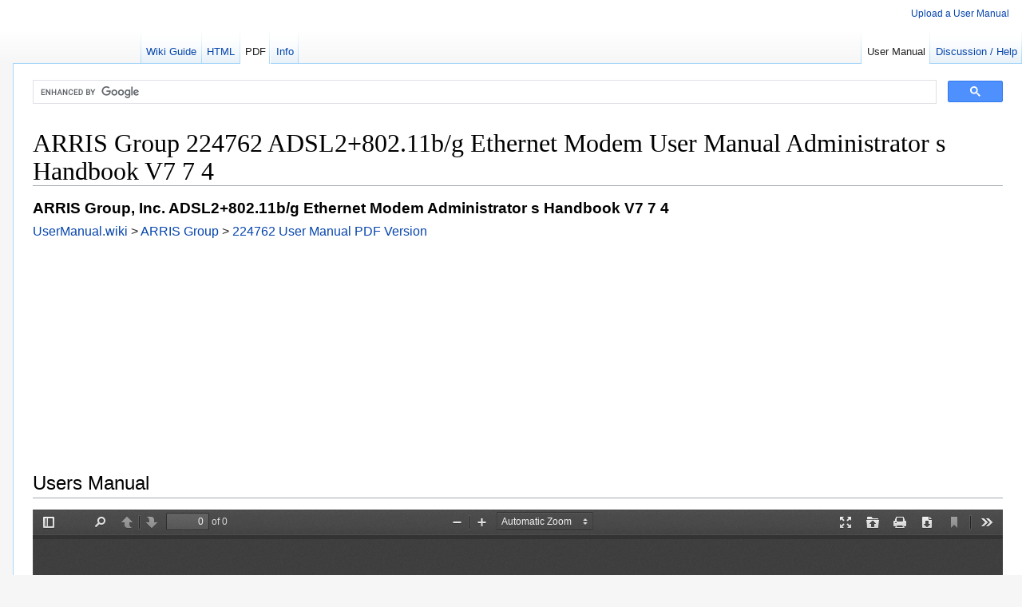

--- FILE ---
content_type: text/html; charset=UTF-8
request_url: https://usermanual.wiki/ARRIS-Group/224762/pdf
body_size: 4989
content:
<!DOCTYPE html>
<html class="client-js gr__usermanual_wiki" lang="en" dir="ltr"><head><meta http-equiv="Content-Type" content="text/html; charset=UTF-8">
	  <title>ARRIS Group 224762 ADSL2+802.11b/g Ethernet Modem User Manual Administrator s Handbook V7 7 4</title>
        <meta name="description" content="User manual instruction guide for ADSL2+802.11b/g Ethernet Modem 224762 ARRIS Group, Inc.. Setup instructions, pairing guide, and how to reset.">
        <meta name="keywords" content=", Users Manual, User Manual, Administrator's Handbook V7.7.4, Adobe Acrobat PDF">
        <link rel="canonical" href="https://www.usermanual.wiki./ARRIS-Group/224762" />
	<link rel="amphtml" href="https://usermanual.wiki/ARRIS-Group/224762/amp">
        <link rel="shortlink" href="https://usermanual.wiki/ARRIS-Group/224762" />
	<meta name="twitter:title" content="ARRIS Group 224762 ADSL2+802.11b/g Ethernet Modem User Manual Administrator s Handbook V7 7 4" />
	<meta name="twitter:description" content="User manual instruction guide for ADSL2+802.11b/g Ethernet Modem 224762 ARRIS Group, Inc.." />
	<meta name="twitter:image" content="https://usermanual.wiki/ARRIS-Group/224762/User-Guide-1097848-Page-1.png" />
	<meta property="og:type" content="website" />
	<meta property="og:title" content="ARRIS Group 224762 ADSL2+802.11b/g Ethernet Modem User Manual Administrator s Handbook V7 7 4" />
	<meta property="og:site_name" content="UserManual.wiki" />
	<meta property="og:description" content="User manual instruction guide for ADSL2+802.11b/g Ethernet Modem 224762 ARRIS Group, Inc.." />
	<meta property="og:url" content="https://usermanual.wiki/ARRIS-Group/224762" />
	<meta property="article:author"    content="UserManual.wiki" />
	<meta property="og:image" content="https://usermanual.wiki/ARRIS-Group/224762/User-Guide-1097848-Page-1.png" />
	<meta property="og:image:type" content="image/png" />
<style>
img {
    image-rendering: -webkit-optimize-contrast;
}
amp-img {
    image-rendering: -webkit-optimize-contrast;
}
h1{
		font-size: 32px !important;
}
.pageimg {
            width:100%;
            height: auto;
	    display: block;
	    margin: 0 auto;
}
.tile{
    overflow: hidden;
}
.photo {
    width: 80%;
    height: 100%;
    background-repeat: no-repeat;
    background-position: center;
    background-size: cover;
    transition: transform .5s ease-out;
  }

	</style><style>
.movedown{
margin-top: 25px;
}
</style>
<meta name="viewport" content="width=device-width, initial-scale=1">

<link rel="stylesheet" href="/UserManual_files/style.css">
<style>
@media screen {
	.tochidden,.toctoggle{-moz-user-select:none;-webkit-user-select:none;-ms-user-select:none;user-select:none}.toctoggle{font-size:94%}}
@media print {
	#toc.tochidden,.toc.tochidden,.toctoggle{display:none}}
.postedit-container{margin:0 auto;position:fixed;top:0;height:0;left:50%;z-index:1000;font-size:13px}.postedit-container:hover{cursor:pointer}.postedit{position:relative;top:0.6em;left:-50%;padding:0.6em 3.6em 0.6em 1.1em;line-height:1.5625em;color:#626465;background-color:#f4f4f4;border:1px solid #dcd9d9;text-shadow:0 0.0625em 0 rgba( 255,255,255,0.5 );border-radius:5px;box-shadow:0 2px 5px 0 #ccc;-webkit-transition:all 0.25s ease-in-out;-moz-transition:all 0.25s ease-in-out;-ms-transition:all 0.25s ease-in-out;-o-transition:all 0.25s ease-in-out;transition:all 0.25s ease-in-out}.skin-monobook .postedit{top:6em !important; }.postedit-faded{opacity:0}.postedit-icon{padding-left:41px;  line-height:25px;background-repeat:no-repeat;background-position:8px 50%}.postedit-icon-checkmark{background-image:url([data-uri]);background-image:url(/resources/src/mediawiki.action/images/green-checkmark.png?d94f1)!ie;background-position:left}.postedit-close{position:absolute;padding:0 0.8em;right:0;top:0;font-size:1.25em;font-weight:bold;line-height:2.3em;color:#000;text-shadow:0 0.0625em 0 #fff;text-decoration:none;opacity:0.2;filter:alpha( opacity=20 )}.postedit-close:hover{color:#000;text-decoration:none;opacity:0.4;filter:alpha( opacity=40 )}
.suggestions{overflow:hidden;position:absolute;top:0;left:0;width:0;border:0;z-index:1099;padding:0;margin:-1px 0 0 0}.suggestions-special{position:relative;background-color:#fff;cursor:pointer;border:solid 1px #aaa;margin:0;margin-top:-2px;display:none;padding:0.25em 0.25em;line-height:1.25em}.suggestions-results{background-color:#fff;cursor:pointer;border:solid 1px #aaa;padding:0;margin:0}.suggestions-result{color:#000;margin:0;line-height:1.5em;padding:0.01em 0.25em;text-align:left; overflow:hidden;-o-text-overflow:ellipsis; text-overflow:ellipsis;white-space:nowrap}.suggestions-result-current{background-color:#4c59a6;color:#fff}.suggestions-special .special-label{color:#808080;text-align:left}.suggestions-special .special-query{color:#000;font-style:italic;text-align:left}.suggestions-special .special-hover{background-color:#c0c0c0}.suggestions-result-current .special-label,.suggestions-result-current .special-query{color:#fff}.highlight{font-weight:bold}</style><style>
.suggestions a.mw-searchSuggest-link,.suggestions a.mw-searchSuggest-link:hover,.suggestions a.mw-searchSuggest-link:active,.suggestions a.mw-searchSuggest-link:focus{color:#000;text-decoration:none}.suggestions-result-current a.mw-searchSuggest-link,.suggestions-result-current a.mw-searchSuggest-link:hover,.suggestions-result-current a.mw-searchSuggest-link:active,.suggestions-result-current a.mw-searchSuggest-link:focus{color:#fff}.suggestions a.mw-searchSuggest-link .special-query{ overflow:hidden;-o-text-overflow:ellipsis; text-overflow:ellipsis;white-space:nowrap}</style><meta name="ResourceLoaderDynamicStyles" content="">
<link rel="shortcut icon" href="https://usermanual.wiki/favicon.ico">
<!-- EZOIC_REMOVE_BEGIN -->
<script async src="//pagead2.googlesyndication.com/pagead/js/adsbygoogle.js" type="baf9efb7d7692377f0315a85-text/javascript"></script>
<script type="baf9efb7d7692377f0315a85-text/javascript">
     (adsbygoogle = window.adsbygoogle || []).push({
          google_ad_client: "ca-pub-0545639743190253",
          enable_page_level_ads: true
     });
</script>
<!-- EZOIC_REMOVE_END -->

<!-- Global site tag (gtag.js) - Google Analytics -->
<script async src="https://www.googletagmanager.com/gtag/js?id=UA-108527661-2" type="baf9efb7d7692377f0315a85-text/javascript"></script>
<script type="baf9efb7d7692377f0315a85-text/javascript">
  window.dataLayer = window.dataLayer || [];
  function gtag(){dataLayer.push(arguments);}
  gtag('js', new Date());

  gtag('config', 'UA-108527661-2');
</script>

<script async src="https://www.googletagmanager.com/gtag/js?id=AW-958873468" type="baf9efb7d7692377f0315a85-text/javascript"></script>
<script type="baf9efb7d7692377f0315a85-text/javascript">
  window.dataLayer = window.dataLayer || [];
  function gtag(){dataLayer.push(arguments);}
  gtag('js', new Date());

  gtag('config', 'AW-958873468');
</script>
<script type="baf9efb7d7692377f0315a85-text/javascript">
function gtag_report_conversion(o){return gtag("event","conversion",{send_to:"AW-958873468/JccuCODwopMCEPz-nMkD",event_callback:function(){void 0!==o&&(window.location=o)}}),!1}window.onload=o=>{window.addEventListener("blur",function(){var o=document.activeElement;o&&o!=document.body||(o=document.querySelector(":focus")),o&&"iframe"==o.tagName.toLowerCase()&&-1==o.src.indexOf(window.location.hostname)&&gtag_report_conversion(window.location.href)})};
</script>

<!--
<script src="/js/jquery.min.js"></script>
<link href="/css/zoom.css" rel="stylesheet">
<script src="/js/zoom.js"></script>
<script src="/js/transition.js"></script> 
<script src="/js/bootstrap.js"></script>-->
</head>
<body class="mediawiki ltr sitedir-ltr mw-hide-empty-elt ns-0 ns-subject action-view vsc-initialized" data-gr-c-s-loaded="true">		<div id="mw-page-base" class="noprint"></div>
		<div id="mw-head-base" class="noprint"></div>
		<div id="content" class="mw-body" role="main">
			<a id="top"></a>
<script async src='https://cse.google.com/cse.js?cx=3636c1ffd13ede06b' type="baf9efb7d7692377f0315a85-text/javascript"></script><div class="gcse-searchbox-only"></div>
						<div class="mw-indicators mw-body-content"></div>


<div class="container theme-showcase" role="main">
	<div class="jumbotron">
		<h1>ARRIS Group 224762 ADSL2+802.11b/g Ethernet Modem User Manual Administrator s Handbook V7 7 4</h1>
<h4>ARRIS Group, Inc. ADSL2+802.11b/g Ethernet Modem Administrator s Handbook V7 7 4</h4>
<div style="display:inline;" id="a" itemscope itemtype="http://data-vocabulary.org/Breadcrumb" itemref="a">
  <a href="https://usermanual.wiki/" itemprop="url">
    <span itemprop="title">UserManual.wiki</span>
  </a> >  </div>
<div style="display:inline;" id="b" itemscope itemtype="http://data-vocabulary.org/Breadcrumb" itemref="b">
  <a href="https://usermanual.wiki/ARRIS-Group" itemprop="url">
    <span itemprop="title">ARRIS Group</span>  </a> >  </div>
<div  style="display:inline;" id="e" itemscope itemtype="http://data-vocabulary.org/Breadcrumb" itemprop="e">  <a href="https://UserManual.wiki/ARRIS-Group/224762/pdf" itemprop="url">    <span itemprop="title">224762 User Manual PDF Version</span>
  </a>
</div>

<div id="ezoic-pub-ad-placeholder-110">
<script async src="//pagead2.googlesyndication.com/pagead/js/adsbygoogle.js" type="baf9efb7d7692377f0315a85-text/javascript"></script>
<!-- usermanual link ad -->
<ins class="adsbygoogle"
     style="display:block"
     data-ad-client="ca-pub-0545639743190253"
     data-ad-slot="6172135303"
     data-ad-format="link"></ins>
<script type="baf9efb7d7692377f0315a85-text/javascript">
(adsbygoogle = window.adsbygoogle || []).push({});
</script>
</div>
</div><div class=well></div><h2><span class="mw-headline" id="UsersManual">Users Manual</span></span></h2>
	        <div class="panel panel-default">
	                <div class="panel-heading">                </div>
	        <div class="panel-body" ><iframe id=txt width="100%" height="1000" frameborder="0" scrolling="auto" marginheight="0" marginwidth="0" src="https://usermanual.wiki/ARRIS-Group/224762/view" >
	                				<noframes>ADSL2+802.11b/g Ethernet Modem User Manual
							<br />Directly view this document at <a href="https://usermanual.wiki/ARRIS-Group/224762-1097848.pdf">https://usermanual.wiki/ARRIS-Group/224762-1097848.pdf</a>
	
							</noframes>
	                   			 </iframe></div><div class=well></div></div></div></div>

				<div id="catlinks" class="catlinks catlinks-allhidden" data-mw="interface"></div>				<div class="visualClear"></div>
							</div>
		</div>
		<div id="mw-navigation">
			<h2>Navigation menu</h2>

			<div id="mw-head">
									<div id="p-personal" role="navigation" class="" aria-labelledby="p-personal-label">
                                                 <!--                              <div id="p-search" role="search">

                                                <form action="https://usermanual.wiki/search.php" id="searchform">
                                                        <div id="simpleSearch">
                                                        <input type="search" name="search" placeholder="Search UserManual.wiki" title="Search UserManual.wiki [ctrl-option-f]" accesskey="f" id="searchInput" tabindex="1" autocomplete="off"><input type="hidden" value="Special:Search" name="title"><input type="submit" name="go" value="Go" title="Find a User Manual" id="searchButton" class="searchButton">                                                 </div>
                                                </form>
                                        </div>-->
                                                <ul>
<li id="pt-mycontris"><a href="https://usermanual.wiki/upload" title="Upload User Manual" accesskey="y">Upload a User Manual</a></li>
</ul>
					</div>
									<div id="left-navigation">
										<div id="p-namespaces" role="navigation" class="vectorTabs" aria-labelledby="p-namespaces-label">
						<h3 id="p-namespaces-label">Namespaces</h3>
						<ul>
															<li id="ca-nstab-main" ><span><a href="https://usermanual.wiki/ARRIS-Group/224762" title="User Manual Wiki" accesskey="c">Wiki Guide</a></span></li>
															<!--<li id="ca-talk" class="new"><span><a href="#" title="Image Version" accesskey="t" rel="discussion">Image</a></span></li>-->

															<li id="ca-talk" ><span><a href="https://usermanual.wiki/ARRIS-Group/224762/html" title="Web User Manual" accesskey="t" rel="discussion">HTML</a></span></li>
                                                                                                                        <li id="ca-talk" class="selected"><span><a href="https://usermanual.wiki/ARRIS-Group/224762/pdf" title="PDF User Manual" accesskey="t" rel="discussion">PDF</a></span></li>
 

                                                                                                                       <li id="ca-talk" ><span><a href="https://usermanual.wiki/ARRIS-Group/224762/info" title="User Manual Text and Information" accesskey="t" rel="discussion">Info</a></span></li>
													</ul>
					</div>
									</div>
				<div id="right-navigation">
										<div id="p-views" role="navigation" class="vectorTabs" aria-labelledby="p-views-label">
						<h3 id="p-views-label">Views</h3>
						<ul>
															<li id="ca-view" class="selected"><span><a href="https://usermanual.wiki/ARRIS-Group/224762">User Manual</a></span></li>
															<li id="ca-edit" ><span><a href="https://usermanual.wiki/ARRIS-Group/224762/help" title="Ask a question" accesskey="e">Discussion / Help</a></span></li>
													</ul>
					</div>


									</div>

			</div>
			<div id="mw-panel">
				<div id="p-logo" role="banner"><a class="mw-wiki-logo" href="https://usermanual.wiki/Main_Page" title="Visit the main page"></a></div>
						<div class="portal" role="navigation" id="p-navigation" aria-labelledby="p-navigation-label">
			<h3 id="p-navigation-label">Navigation</h3>

		</div>
			<div class="portal" role="navigation" id="p-tb" aria-labelledby="p-tb-label">


		</div>
				</div>
		</div>
		<div id="footer" role="contentinfo">
							<ul id="footer-info">
											<li id="footer-info-lastmod">© 2026 UserManual.wiki | <a href="/privacy_policy.php" rel="nofollow">Privacy Policy</a></li>
									</ul>
							<ul id="footer-places">
											<li id="footer-places-privacy"><a href="https://usermanual.wiki/ContactUs" title="UserManual.wiki:Contact Us">Contact Us</a></li>
											<li id="footer-places-about"><a href="https://usermanual.wiki/DMCA" title="UserManual.wiki:DMCA">DMCA</a></li>
									</ul>
										<ul id="footer-icons" class="noprint">
											<li id="footer-poweredbyico">
<div style="display:none;">
<div id="google_translate_element"></div>
</div>


<script type="baf9efb7d7692377f0315a85-text/javascript">
function googleTranslateElementInit() {
new google.translate.TranslateElement({pageLanguage: 'en'}, 'google_translate_element');
}
</script>

<script type="baf9efb7d7692377f0315a85-text/javascript" src="//translate.google.com/translate_a/element.js?cb=googleTranslateElementInit"></script>

</li>
									</ul>
						<div style="clear:both"></div>

		</div>
<script src="//instant.page/1.0.0" type="baf9efb7d7692377f0315a85-module" integrity="sha384-6w2SekMzCkuMQ9sEbq0cLviD/yR2HfA/+ekmKiBnFlsoSvb/VmQFSi/umVShadQI"></script>
<script src="/cdn-cgi/scripts/7d0fa10a/cloudflare-static/rocket-loader.min.js" data-cf-settings="baf9efb7d7692377f0315a85-|49" defer></script></body></html>


--- FILE ---
content_type: text/html; charset=utf-8
request_url: https://www.google.com/recaptcha/api2/aframe
body_size: 113
content:
<!DOCTYPE HTML><html><head><meta http-equiv="content-type" content="text/html; charset=UTF-8"></head><body><script nonce="ztqhkNWQ1ezKxP1qOZpLGA">/** Anti-fraud and anti-abuse applications only. See google.com/recaptcha */ try{var clients={'sodar':'https://pagead2.googlesyndication.com/pagead/sodar?'};window.addEventListener("message",function(a){try{if(a.source===window.parent){var b=JSON.parse(a.data);var c=clients[b['id']];if(c){var d=document.createElement('img');d.src=c+b['params']+'&rc='+(localStorage.getItem("rc::a")?sessionStorage.getItem("rc::b"):"");window.document.body.appendChild(d);sessionStorage.setItem("rc::e",parseInt(sessionStorage.getItem("rc::e")||0)+1);localStorage.setItem("rc::h",'1769198919921');}}}catch(b){}});window.parent.postMessage("_grecaptcha_ready", "*");}catch(b){}</script></body></html>

--- FILE ---
content_type: text/javascript
request_url: https://usermanual.wiki/viewer.js
body_size: 77665
content:
/* Copyright 2017 Mozilla Foundation
 *
 * Licensed under the Apache License, Version 2.0 (the "License");
 * you may not use this file except in compliance with the License.
 * You may obtain a copy of the License at
 *
 *     http://www.apache.org/licenses/LICENSE-2.0
 *
 * Unless required by applicable law or agreed to in writing, software
 * distributed under the License is distributed on an "AS IS" BASIS,
 * WITHOUT WARRANTIES OR CONDITIONS OF ANY KIND, either express or implied.
 * See the License for the specific language governing permissions and
 * limitations under the License.
 */

/******/ (function (modules) { // webpackBootstrap
    /******/ 	// The module cache
    /******/ 	var installedModules = {};
    /******/
    /******/ 	// The require function
    /******/ 	function __webpack_require__(moduleId) {
        /******/
        /******/ 		// Check if module is in cache
        /******/ 		if (installedModules[moduleId]) {
            /******/ 			return installedModules[moduleId].exports;
            /******/ 		}
        /******/ 		// Create a new module (and put it into the cache)
        /******/ 		var module = installedModules[moduleId] = {
            /******/ 			i: moduleId,
            /******/ 			l: false,
            /******/ 			exports: {}
            /******/};
        /******/
        /******/ 		// Execute the module function
        /******/ 		modules[moduleId].call(module.exports, module, module.exports, __webpack_require__);
        /******/
        /******/ 		// Flag the module as loaded
        /******/ 		module.l = true;
        /******/
        /******/ 		// Return the exports of the module
        /******/ 		return module.exports;
        /******/ 	}
    /******/
    /******/
    /******/ 	// expose the modules object (__webpack_modules__)
    /******/ 	__webpack_require__.m = modules;
    /******/
    /******/ 	// expose the module cache
    /******/ 	__webpack_require__.c = installedModules;
    /******/
    /******/ 	// identity function for calling harmony imports with the correct context
    /******/ 	__webpack_require__.i = function (value) {
        return value;
    };
    /******/
    /******/ 	// define getter function for harmony exports
    /******/ 	__webpack_require__.d = function (exports, name, getter) {
        /******/ 		if (!__webpack_require__.o(exports, name)) {
            /******/ 			Object.defineProperty(exports, name, {
                /******/ 				configurable: false,
                /******/ 				enumerable: true,
                /******/ 				get: getter
                        /******/});
            /******/ 		}
        /******/ 	};
    /******/
    /******/ 	// getDefaultExport function for compatibility with non-harmony modules
    /******/ 	__webpack_require__.n = function (module) {
        /******/ 		var getter = module && module.__esModule ?
                /******/ 			function getDefault() {
                    return module['default'];
                } :
                /******/ 			function getModuleExports() {
                    return module;
                };
        /******/ 		__webpack_require__.d(getter, 'a', getter);
        /******/ 		return getter;
        /******/ 	};
    /******/
    /******/ 	// Object.prototype.hasOwnProperty.call
    /******/ 	__webpack_require__.o = function (object, property) {
        return Object.prototype.hasOwnProperty.call(object, property);
    };
    /******/
    /******/ 	// __webpack_public_path__
    /******/ 	__webpack_require__.p = "";
    /******/
    /******/ 	// Load entry module and return exports
    /******/ 	return __webpack_require__(__webpack_require__.s = 33);
    /******/ })
        /************************************************************************/
                /******/([
                    /* 0 */
                    /***/ (function (module, exports, __webpack_require__) {

                        "use strict";


                        Object.defineProperty(exports, "__esModule", {
                            value: true
                        });
                        exports.localized = exports.animationStarted = exports.normalizeWheelEventDelta = exports.binarySearchFirstItem = exports.watchScroll = exports.scrollIntoView = exports.getOutputScale = exports.approximateFraction = exports.roundToDivide = exports.getVisibleElements = exports.parseQueryString = exports.noContextMenuHandler = exports.getPDFFileNameFromURL = exports.ProgressBar = exports.EventBus = exports.NullL10n = exports.mozL10n = exports.RendererType = exports.cloneObj = exports.VERTICAL_PADDING = exports.SCROLLBAR_PADDING = exports.MAX_AUTO_SCALE = exports.UNKNOWN_SCALE = exports.MAX_SCALE = exports.MIN_SCALE = exports.DEFAULT_SCALE = exports.DEFAULT_SCALE_VALUE = exports.CSS_UNITS = undefined;

                        var _createClass = function () {
                            function defineProperties(target, props) {
                                for (var i = 0; i < props.length; i++) {
                                    var descriptor = props[i];
                                    descriptor.enumerable = descriptor.enumerable || false;
                                    descriptor.configurable = true;
                                    if ("value" in descriptor)
                                        descriptor.writable = true;
                                    Object.defineProperty(target, descriptor.key, descriptor);
                                }
                            }
                            return function (Constructor, protoProps, staticProps) {
                                if (protoProps)
                                    defineProperties(Constructor.prototype, protoProps);
                                if (staticProps)
                                    defineProperties(Constructor, staticProps);
                                return Constructor;
                            };
                        }();

                        var _pdfjsLib = __webpack_require__(1);

                        function _classCallCheck(instance, Constructor) {
                            if (!(instance instanceof Constructor)) {
                                throw new TypeError("Cannot call a class as a function");
                            }
                        }

                        var CSS_UNITS = 96.0 / 72.0;
                        var DEFAULT_SCALE_VALUE = 'auto';
                        var DEFAULT_SCALE = 1.0;
                        var MIN_SCALE = 0.25;
                        var MAX_SCALE = 10.0;
                        var UNKNOWN_SCALE = 0;
                        var MAX_AUTO_SCALE = 1.25;
                        var SCROLLBAR_PADDING = 40;
                        var VERTICAL_PADDING = 5;
                        var RendererType = {
                            CANVAS: 'canvas',
                            SVG: 'svg'
                        };
                        function formatL10nValue(text, args) {
                            if (!args) {
                                return text;
                            }
                            return text.replace(/\{\{\s*(\w+)\s*\}\}/g, function (all, name) {
                                return name in args ? args[name] : '{{' + name + '}}';
                            });
                        }
                        var NullL10n = {
                            get: function get(property, args, fallback) {
                                return Promise.resolve(formatL10nValue(fallback, args));
                            },
                            translate: function translate(element) {
                                return Promise.resolve();
                            }
                        };
                        _pdfjsLib.PDFJS.disableFullscreen = _pdfjsLib.PDFJS.disableFullscreen === undefined ? false : _pdfjsLib.PDFJS.disableFullscreen;
                        _pdfjsLib.PDFJS.useOnlyCssZoom = _pdfjsLib.PDFJS.useOnlyCssZoom === undefined ? false : _pdfjsLib.PDFJS.useOnlyCssZoom;
                        _pdfjsLib.PDFJS.maxCanvasPixels = _pdfjsLib.PDFJS.maxCanvasPixels === undefined ? 16777216 : _pdfjsLib.PDFJS.maxCanvasPixels;
                        _pdfjsLib.PDFJS.disableHistory = _pdfjsLib.PDFJS.disableHistory === undefined ? false : _pdfjsLib.PDFJS.disableHistory;
                        _pdfjsLib.PDFJS.disableTextLayer = _pdfjsLib.PDFJS.disableTextLayer === undefined ? false : _pdfjsLib.PDFJS.disableTextLayer;
                        _pdfjsLib.PDFJS.ignoreCurrentPositionOnZoom = _pdfjsLib.PDFJS.ignoreCurrentPositionOnZoom === undefined ? false : _pdfjsLib.PDFJS.ignoreCurrentPositionOnZoom;
                        {
                            _pdfjsLib.PDFJS.locale = _pdfjsLib.PDFJS.locale === undefined && typeof navigator !== 'undefined' ? navigator.language : _pdfjsLib.PDFJS.locale;
                        }
                        function getOutputScale(ctx) {
                            var devicePixelRatio = window.devicePixelRatio || 1;
                            var backingStoreRatio = ctx.webkitBackingStorePixelRatio || ctx.mozBackingStorePixelRatio || ctx.msBackingStorePixelRatio || ctx.oBackingStorePixelRatio || ctx.backingStorePixelRatio || 1;
                            var pixelRatio = devicePixelRatio / backingStoreRatio;
                            return {
                                sx: pixelRatio,
                                sy: pixelRatio,
                                scaled: pixelRatio !== 1
                            };
                        }
                        function scrollIntoView(element, spot) {
                            var skipOverflowHiddenElements = arguments.length > 2 && arguments[2] !== undefined ? arguments[2] : false;

                            var parent = element.offsetParent;
                            if (!parent) {
                                console.error('offsetParent is not set -- cannot scroll');
                                return;
                            }
                            var offsetY = element.offsetTop + element.clientTop;
                            var offsetX = element.offsetLeft + element.clientLeft;
                            while (parent.clientHeight === parent.scrollHeight || skipOverflowHiddenElements && getComputedStyle(parent).overflow === 'hidden') {
                                if (parent.dataset._scaleY) {
                                    offsetY /= parent.dataset._scaleY;
                                    offsetX /= parent.dataset._scaleX;
                                }
                                offsetY += parent.offsetTop;
                                offsetX += parent.offsetLeft;
                                parent = parent.offsetParent;
                                if (!parent) {
                                    return;
                                }
                            }
                            if (spot) {
                                if (spot.top !== undefined) {
                                    offsetY += spot.top;
                                }
                                if (spot.left !== undefined) {
                                    offsetX += spot.left;
                                    parent.scrollLeft = offsetX;
                                }
                            }
                            parent.scrollTop = offsetY;
                        }
                        function watchScroll(viewAreaElement, callback) {
                            var debounceScroll = function debounceScroll(evt) {
                                if (rAF) {
                                    return;
                                }
                                rAF = window.requestAnimationFrame(function viewAreaElementScrolled() {
                                    rAF = null;
                                    var currentY = viewAreaElement.scrollTop;
                                    var lastY = state.lastY;
                                    if (currentY !== lastY) {
                                        state.down = currentY > lastY;
                                    }
                                    state.lastY = currentY;
                                    callback(state);
                                });
                            };
                            var state = {
                                down: true,
                                lastY: viewAreaElement.scrollTop,
                                _eventHandler: debounceScroll
                            };
                            var rAF = null;
                            viewAreaElement.addEventListener('scroll', debounceScroll, true);
                            return state;
                        }
                        function parseQueryString(query) {
                            var parts = query.split('&');
                            var params = Object.create(null);
                            for (var i = 0, ii = parts.length; i < ii; ++i) {
                                var param = parts[i].split('=');
                                var key = param[0].toLowerCase();
                                var value = param.length > 1 ? param[1] : null;
                                params[decodeURIComponent(key)] = decodeURIComponent(value);
                            }
                            return params;
                        }
                        function binarySearchFirstItem(items, condition) {
                            var minIndex = 0;
                            var maxIndex = items.length - 1;
                            if (items.length === 0 || !condition(items[maxIndex])) {
                                return items.length;
                            }
                            if (condition(items[minIndex])) {
                                return minIndex;
                            }
                            while (minIndex < maxIndex) {
                                var currentIndex = minIndex + maxIndex >> 1;
                                var currentItem = items[currentIndex];
                                if (condition(currentItem)) {
                                    maxIndex = currentIndex;
                                } else {
                                    minIndex = currentIndex + 1;
                                }
                            }
                            return minIndex;
                        }
                        function approximateFraction(x) {
                            if (Math.floor(x) === x) {
                                return [x, 1];
                            }
                            var xinv = 1 / x;
                            var limit = 8;
                            if (xinv > limit) {
                                return [1, limit];
                            } else if (Math.floor(xinv) === xinv) {
                                return [1, xinv];
                            }
                            var x_ = x > 1 ? xinv : x;
                            var a = 0,
                                    b = 1,
                                    c = 1,
                                    d = 1;
                            while (true) {
                                var p = a + c,
                                        q = b + d;
                                if (q > limit) {
                                    break;
                                }
                                if (x_ <= p / q) {
                                    c = p;
                                    d = q;
                                } else {
                                    a = p;
                                    b = q;
                                }
                            }
                            var result = void 0;
                            if (x_ - a / b < c / d - x_) {
                                result = x_ === x ? [a, b] : [b, a];
                            } else {
                                result = x_ === x ? [c, d] : [d, c];
                            }
                            return result;
                        }
                        function roundToDivide(x, div) {
                            var r = x % div;
                            return r === 0 ? x : Math.round(x - r + div);
                        }
                        function getVisibleElements(scrollEl, views) {
                            var sortByVisibility = arguments.length > 2 && arguments[2] !== undefined ? arguments[2] : false;

                            var top = scrollEl.scrollTop,
                                    bottom = top + scrollEl.clientHeight;
                            var left = scrollEl.scrollLeft,
                                    right = left + scrollEl.clientWidth;
                            function isElementBottomBelowViewTop(view) {
                                var element = view.div;
                                var elementBottom = element.offsetTop + element.clientTop + element.clientHeight;
                                return elementBottom > top;
                            }
                            var visible = [],
                                    view = void 0,
                                    element = void 0;
                            var currentHeight = void 0,
                                    viewHeight = void 0,
                                    hiddenHeight = void 0,
                                    percentHeight = void 0;
                            var currentWidth = void 0,
                                    viewWidth = void 0;
                            var firstVisibleElementInd = views.length === 0 ? 0 : binarySearchFirstItem(views, isElementBottomBelowViewTop);
                            for (var i = firstVisibleElementInd, ii = views.length; i < ii; i++) {
                                view = views[i];
                                element = view.div;
                                currentHeight = element.offsetTop + element.clientTop;
                                viewHeight = element.clientHeight;
                                if (currentHeight > bottom) {
                                    break;
                                }
                                currentWidth = element.offsetLeft + element.clientLeft;
                                viewWidth = element.clientWidth;
                                if (currentWidth + viewWidth < left || currentWidth > right) {
                                    continue;
                                }
                                hiddenHeight = Math.max(0, top - currentHeight) + Math.max(0, currentHeight + viewHeight - bottom);
                                percentHeight = (viewHeight - hiddenHeight) * 100 / viewHeight | 0;
                                visible.push({
                                    id: view.id,
                                    x: currentWidth,
                                    y: currentHeight,
                                    view: view,
                                    percent: percentHeight
                                });
                            }
                            var first = visible[0];
                            var last = visible[visible.length - 1];
                            if (sortByVisibility) {
                                visible.sort(function (a, b) {
                                    var pc = a.percent - b.percent;
                                    if (Math.abs(pc) > 0.001) {
                                        return -pc;
                                    }
                                    return a.id - b.id;
                                });
                            }
                            return {
                                first: first,
                                last: last,
                                views: visible
                            };
                        }
                        function noContextMenuHandler(evt) {
                            evt.preventDefault();
                        }
                        function isDataSchema(url) {
                            var i = 0,
                                    ii = url.length;
                            while (i < ii && url[i].trim() === '') {
                                i++;
                            }
                            return url.substr(i, 5).toLowerCase() === 'data:';
                        }
                        function getPDFFileNameFromURL(url) {
                            var defaultFilename = arguments.length > 1 && arguments[1] !== undefined ? arguments[1] : 'document.pdf';

                            if (isDataSchema(url)) {
                                console.warn('getPDFFileNameFromURL: ' + 'ignoring "data:" URL for performance reasons.');
                                return defaultFilename;
                            }
                            var reURI = /^(?:(?:[^:]+:)?\/\/[^\/]+)?([^?#]*)(\?[^#]*)?(#.*)?$/;
                            var reFilename = /[^\/?#=]+\.pdf\b(?!.*\.pdf\b)/i;
                            var splitURI = reURI.exec(url);
                            var suggestedFilename = reFilename.exec(splitURI[1]) || reFilename.exec(splitURI[2]) || reFilename.exec(splitURI[3]);
                            if (suggestedFilename) {
                                suggestedFilename = suggestedFilename[0];
                                if (suggestedFilename.indexOf('%') !== -1) {
                                    try {
                                        suggestedFilename = reFilename.exec(decodeURIComponent(suggestedFilename))[0];
                                    } catch (ex) {
                                    }
                                }
                            }
                            return suggestedFilename || defaultFilename;
                        }
                        function normalizeWheelEventDelta(evt) {
                            var delta = Math.sqrt(evt.deltaX * evt.deltaX + evt.deltaY * evt.deltaY);
                            var angle = Math.atan2(evt.deltaY, evt.deltaX);
                            if (-0.25 * Math.PI < angle && angle < 0.75 * Math.PI) {
                                delta = -delta;
                            }
                            var MOUSE_DOM_DELTA_PIXEL_MODE = 0;
                            var MOUSE_DOM_DELTA_LINE_MODE = 1;
                            var MOUSE_PIXELS_PER_LINE = 30;
                            var MOUSE_LINES_PER_PAGE = 30;
                            if (evt.deltaMode === MOUSE_DOM_DELTA_PIXEL_MODE) {
                                delta /= MOUSE_PIXELS_PER_LINE * MOUSE_LINES_PER_PAGE;
                            } else if (evt.deltaMode === MOUSE_DOM_DELTA_LINE_MODE) {
                                delta /= MOUSE_LINES_PER_PAGE;
                            }
                            return delta;
                        }
                        function cloneObj(obj) {
                            var result = Object.create(null);
                            for (var i in obj) {
                                if (Object.prototype.hasOwnProperty.call(obj, i)) {
                                    result[i] = obj[i];
                                }
                            }
                            return result;
                        }
                        var animationStarted = new Promise(function (resolve) {
                            window.requestAnimationFrame(resolve);
                        });
                        var mozL10n = void 0;
                        var localized = Promise.resolve();

                        var EventBus = function () {
                            function EventBus() {
                                _classCallCheck(this, EventBus);

                                this._listeners = Object.create(null);
                            }

                            _createClass(EventBus, [{
                                    key: 'on',
                                    value: function on(eventName, listener) {
                                        var eventListeners = this._listeners[eventName];
                                        if (!eventListeners) {
                                            eventListeners = [];
                                            this._listeners[eventName] = eventListeners;
                                        }
                                        eventListeners.push(listener);
                                    }
                                }, {
                                    key: 'off',
                                    value: function off(eventName, listener) {
                                        var eventListeners = this._listeners[eventName];
                                        var i = void 0;
                                        if (!eventListeners || (i = eventListeners.indexOf(listener)) < 0) {
                                            return;
                                        }
                                        eventListeners.splice(i, 1);
                                    }
                                }, {
                                    key: 'dispatch',
                                    value: function dispatch(eventName) {
                                        var eventListeners = this._listeners[eventName];
                                        if (!eventListeners || eventListeners.length === 0) {
                                            return;
                                        }
                                        var args = Array.prototype.slice.call(arguments, 1);
                                        eventListeners.slice(0).forEach(function (listener) {
                                            listener.apply(null, args);
                                        });
                                    }
                                }]);

                            return EventBus;
                        }();

                        function clamp(v, min, max) {
                            return Math.min(Math.max(v, min), max);
                        }

                        var ProgressBar = function () {
                            function ProgressBar(id) {
                                var _ref = arguments.length > 1 && arguments[1] !== undefined ? arguments[1] : {},
                                        height = _ref.height,
                                        width = _ref.width,
                                        units = _ref.units;

                                _classCallCheck(this, ProgressBar);

                                this.visible = true;
                                this.div = document.querySelector(id + ' .progress');
                                this.bar = this.div.parentNode;
                                this.height = height || 100;
                                this.width = width || 100;
                                this.units = units || '%';
                                this.div.style.height = this.height + this.units;
                                this.percent = 0;
                            }

                            _createClass(ProgressBar, [{
                                    key: '_updateBar',
                                    value: function _updateBar() {
                                        if (this._indeterminate) {
                                            this.div.classList.add('indeterminate');
                                            this.div.style.width = this.width + this.units;
                                            return;
                                        }
                                        this.div.classList.remove('indeterminate');
                                        var progressSize = this.width * this._percent / 100;
                                        this.div.style.width = progressSize + this.units;
                                    }
                                }, {
                                    key: 'setWidth',
                                    value: function setWidth(viewer) {
                                        if (!viewer) {
                                            return;
                                        }
                                        var container = viewer.parentNode;
                                        var scrollbarWidth = container.offsetWidth - viewer.offsetWidth;
                                        if (scrollbarWidth > 0) {
                                            this.bar.setAttribute('style', 'width: calc(100% - ' + scrollbarWidth + 'px);');
                                        }
                                    }
                                }, {
                                    key: 'hide',
                                    value: function hide() {
                                        if (!this.visible) {
                                            return;
                                        }
                                        this.visible = false;
                                        this.bar.classList.add('hidden');
                                        document.body.classList.remove('loadingInProgress');
                                    }
                                }, {
                                    key: 'show',
                                    value: function show() {
                                        if (this.visible) {
                                            return;
                                        }
                                        this.visible = true;
                                        document.body.classList.add('loadingInProgress');
                                        this.bar.classList.remove('hidden');
                                    }
                                }, {
                                    key: 'percent',
                                    get: function get() {
                                        return this._percent;
                                    },
                                    set: function set(val) {
                                        this._indeterminate = isNaN(val);
                                        this._percent = clamp(val, 0, 100);
                                        this._updateBar();
                                    }
                                }]);

                            return ProgressBar;
                        }();

                        exports.CSS_UNITS = CSS_UNITS;
                        exports.DEFAULT_SCALE_VALUE = DEFAULT_SCALE_VALUE;
                        exports.DEFAULT_SCALE = DEFAULT_SCALE;
                        exports.MIN_SCALE = MIN_SCALE;
                        exports.MAX_SCALE = MAX_SCALE;
                        exports.UNKNOWN_SCALE = UNKNOWN_SCALE;
                        exports.MAX_AUTO_SCALE = MAX_AUTO_SCALE;
                        exports.SCROLLBAR_PADDING = SCROLLBAR_PADDING;
                        exports.VERTICAL_PADDING = VERTICAL_PADDING;
                        exports.cloneObj = cloneObj;
                        exports.RendererType = RendererType;
                        exports.mozL10n = mozL10n;
                        exports.NullL10n = NullL10n;
                        exports.EventBus = EventBus;
                        exports.ProgressBar = ProgressBar;
                        exports.getPDFFileNameFromURL = getPDFFileNameFromURL;
                        exports.noContextMenuHandler = noContextMenuHandler;
                        exports.parseQueryString = parseQueryString;
                        exports.getVisibleElements = getVisibleElements;
                        exports.roundToDivide = roundToDivide;
                        exports.approximateFraction = approximateFraction;
                        exports.getOutputScale = getOutputScale;
                        exports.scrollIntoView = scrollIntoView;
                        exports.watchScroll = watchScroll;
                        exports.binarySearchFirstItem = binarySearchFirstItem;
                        exports.normalizeWheelEventDelta = normalizeWheelEventDelta;
                        exports.animationStarted = animationStarted;
                        exports.localized = localized;

                        /***/ }),
                    /* 1 */
                    /***/ (function (module, exports, __webpack_require__) {

                        "use strict";


                        var pdfjsLib;
                        if (typeof window !== 'undefined' && window['pdfjs-dist/build/pdf']) {
                            pdfjsLib = window['pdfjs-dist/build/pdf'];
                        } else {
                            pdfjsLib = require('../build/pdf.js');
                        }
                        module.exports = pdfjsLib;

                        /***/ }),
                    /* 2 */
                    /***/ (function (module, exports, __webpack_require__) {

                        "use strict";


                        Object.defineProperty(exports, "__esModule", {
                            value: true
                        });
                        exports.getGlobalEventBus = exports.attachDOMEventsToEventBus = undefined;

                        var _ui_utils = __webpack_require__(0);

                        function attachDOMEventsToEventBus(eventBus) {
                            eventBus.on('documentload', function () {
                                var event = document.createEvent('CustomEvent');
                                event.initCustomEvent('documentload', true, true, {});
                                window.dispatchEvent(event);
                            });
                            eventBus.on('pagerendered', function (evt) {
                                var event = document.createEvent('CustomEvent');
                                event.initCustomEvent('pagerendered', true, true, {
                                    pageNumber: evt.pageNumber,
                                    cssTransform: evt.cssTransform
                                });
                                evt.source.div.dispatchEvent(event);
                            });
                            eventBus.on('textlayerrendered', function (evt) {
                                var event = document.createEvent('CustomEvent');
                                event.initCustomEvent('textlayerrendered', true, true, {pageNumber: evt.pageNumber});
                                evt.source.textLayerDiv.dispatchEvent(event);
                            });
                            eventBus.on('pagechange', function (evt) {
                                var event = document.createEvent('UIEvents');
                                event.initUIEvent('pagechange', true, true, window, 0);
                                event.pageNumber = evt.pageNumber;
                                evt.source.container.dispatchEvent(event);
                            });
                            eventBus.on('pagesinit', function (evt) {
                                var event = document.createEvent('CustomEvent');
                                event.initCustomEvent('pagesinit', true, true, null);
                                evt.source.container.dispatchEvent(event);
                            });
                            eventBus.on('pagesloaded', function (evt) {
                                var event = document.createEvent('CustomEvent');
                                event.initCustomEvent('pagesloaded', true, true, {pagesCount: evt.pagesCount});
                                evt.source.container.dispatchEvent(event);
                            });
                            eventBus.on('scalechange', function (evt) {
                                var event = document.createEvent('UIEvents');
                                event.initUIEvent('scalechange', true, true, window, 0);
                                event.scale = evt.scale;
                                event.presetValue = evt.presetValue;
                                evt.source.container.dispatchEvent(event);
                            });
                            eventBus.on('updateviewarea', function (evt) {
                                var event = document.createEvent('UIEvents');
                                event.initUIEvent('updateviewarea', true, true, window, 0);
                                event.location = evt.location;
                                evt.source.container.dispatchEvent(event);
                            });
                            eventBus.on('find', function (evt) {
                                if (evt.source === window) {
                                    return;
                                }
                                var event = document.createEvent('CustomEvent');
                                event.initCustomEvent('find' + evt.type, true, true, {
                                    query: evt.query,
                                    phraseSearch: evt.phraseSearch,
                                    caseSensitive: evt.caseSensitive,
                                    highlightAll: evt.highlightAll,
                                    findPrevious: evt.findPrevious
                                });
                                window.dispatchEvent(event);
                            });
                            eventBus.on('attachmentsloaded', function (evt) {
                                var event = document.createEvent('CustomEvent');
                                event.initCustomEvent('attachmentsloaded', true, true, {attachmentsCount: evt.attachmentsCount});
                                evt.source.container.dispatchEvent(event);
                            });
                            eventBus.on('sidebarviewchanged', function (evt) {
                                var event = document.createEvent('CustomEvent');
                                event.initCustomEvent('sidebarviewchanged', true, true, {view: evt.view});
                                evt.source.outerContainer.dispatchEvent(event);
                            });
                            eventBus.on('pagemode', function (evt) {
                                var event = document.createEvent('CustomEvent');
                                event.initCustomEvent('pagemode', true, true, {mode: evt.mode});
                                evt.source.pdfViewer.container.dispatchEvent(event);
                            });
                            eventBus.on('namedaction', function (evt) {
                                var event = document.createEvent('CustomEvent');
                                event.initCustomEvent('namedaction', true, true, {action: evt.action});
                                evt.source.pdfViewer.container.dispatchEvent(event);
                            });
                            eventBus.on('presentationmodechanged', function (evt) {
                                var event = document.createEvent('CustomEvent');
                                event.initCustomEvent('presentationmodechanged', true, true, {
                                    active: evt.active,
                                    switchInProgress: evt.switchInProgress
                                });
                                window.dispatchEvent(event);
                            });
                            eventBus.on('outlineloaded', function (evt) {
                                var event = document.createEvent('CustomEvent');
                                event.initCustomEvent('outlineloaded', true, true, {outlineCount: evt.outlineCount});
                                evt.source.container.dispatchEvent(event);
                            });
                        }
                        var globalEventBus = null;
                        function getGlobalEventBus() {
                            if (globalEventBus) {
                                return globalEventBus;
                            }
                            globalEventBus = new _ui_utils.EventBus();
                            attachDOMEventsToEventBus(globalEventBus);
                            return globalEventBus;
                        }
                        exports.attachDOMEventsToEventBus = attachDOMEventsToEventBus;
                        exports.getGlobalEventBus = getGlobalEventBus;

                        /***/ }),
                    /* 3 */
                    /***/ (function (module, exports, __webpack_require__) {

                        "use strict";


                        Object.defineProperty(exports, "__esModule", {
                            value: true
                        });

                        var _createClass = function () {
                            function defineProperties(target, props) {
                                for (var i = 0; i < props.length; i++) {
                                    var descriptor = props[i];
                                    descriptor.enumerable = descriptor.enumerable || false;
                                    descriptor.configurable = true;
                                    if ("value" in descriptor)
                                        descriptor.writable = true;
                                    Object.defineProperty(target, descriptor.key, descriptor);
                                }
                            }
                            return function (Constructor, protoProps, staticProps) {
                                if (protoProps)
                                    defineProperties(Constructor.prototype, protoProps);
                                if (staticProps)
                                    defineProperties(Constructor, staticProps);
                                return Constructor;
                            };
                        }();

                        function _classCallCheck(instance, Constructor) {
                            if (!(instance instanceof Constructor)) {
                                throw new TypeError("Cannot call a class as a function");
                            }
                        }

                        var CLEANUP_TIMEOUT = 30000;
                        var RenderingStates = {
                            INITIAL: 0,
                            RUNNING: 1,
                            PAUSED: 2,
                            FINISHED: 3
                        };

                        var PDFRenderingQueue = function () {
                            function PDFRenderingQueue() {
                                _classCallCheck(this, PDFRenderingQueue);

                                this.pdfViewer = null;
                                this.pdfThumbnailViewer = null;
                                this.onIdle = null;
                                this.highestPriorityPage = null;
                                this.idleTimeout = null;
                                this.printing = false;
                                this.isThumbnailViewEnabled = false;
                            }

                            _createClass(PDFRenderingQueue, [{
                                    key: "setViewer",
                                    value: function setViewer(pdfViewer) {
                                        this.pdfViewer = pdfViewer;
                                    }
                                }, {
                                    key: "setThumbnailViewer",
                                    value: function setThumbnailViewer(pdfThumbnailViewer) {
                                        this.pdfThumbnailViewer = pdfThumbnailViewer;
                                    }
                                }, {
                                    key: "isHighestPriority",
                                    value: function isHighestPriority(view) {
                                        return this.highestPriorityPage === view.renderingId;
                                    }
                                }, {
                                    key: "renderHighestPriority",
                                    value: function renderHighestPriority(currentlyVisiblePages) {
                                        if (this.idleTimeout) {
                                            clearTimeout(this.idleTimeout);
                                            this.idleTimeout = null;
                                        }
                                        if (this.pdfViewer.forceRendering(currentlyVisiblePages)) {
                                            return;
                                        }
                                        if (this.pdfThumbnailViewer && this.isThumbnailViewEnabled) {
                                            if (this.pdfThumbnailViewer.forceRendering()) {
                                                return;
                                            }
                                        }
                                        if (this.printing) {
                                            return;
                                        }
                                        if (this.onIdle) {
                                            this.idleTimeout = setTimeout(this.onIdle.bind(this), CLEANUP_TIMEOUT);
                                        }
                                    }
                                }, {
                                    key: "getHighestPriority",
                                    value: function getHighestPriority(visible, views, scrolledDown) {
                                        var visibleViews = visible.views;
                                        var numVisible = visibleViews.length;
                                        if (numVisible === 0) {
                                            return false;
                                        }
                                        for (var i = 0; i < numVisible; ++i) {
                                            var view = visibleViews[i].view;
                                            if (!this.isViewFinished(view)) {
                                                return view;
                                            }
                                        }
                                        if (scrolledDown) {
                                            var nextPageIndex = visible.last.id;
                                            if (views[nextPageIndex] && !this.isViewFinished(views[nextPageIndex])) {
                                                return views[nextPageIndex];
                                            }
                                        } else {
                                            var previousPageIndex = visible.first.id - 2;
                                            if (views[previousPageIndex] && !this.isViewFinished(views[previousPageIndex])) {
                                                return views[previousPageIndex];
                                            }
                                        }
                                        return null;
                                    }
                                }, {
                                    key: "isViewFinished",
                                    value: function isViewFinished(view) {
                                        return view.renderingState === RenderingStates.FINISHED;
                                    }
                                }, {
                                    key: "renderView",
                                    value: function renderView(view) {
                                        var _this = this;

                                        switch (view.renderingState) {
                                            case RenderingStates.FINISHED:
                                                return false;
                                            case RenderingStates.PAUSED:
                                                this.highestPriorityPage = view.renderingId;
                                                view.resume();
                                                break;
                                            case RenderingStates.RUNNING:
                                                this.highestPriorityPage = view.renderingId;
                                                break;
                                            case RenderingStates.INITIAL:
                                                this.highestPriorityPage = view.renderingId;
                                                var continueRendering = function continueRendering() {
                                                    _this.renderHighestPriority();
                                                };
                                                view.draw().then(continueRendering, continueRendering);
                                                break;
                                        }
                                        return true;
                                    }
                                }]);

                            return PDFRenderingQueue;
                        }();

                        exports.RenderingStates = RenderingStates;
                        exports.PDFRenderingQueue = PDFRenderingQueue;

                        /***/ }),
                    /* 4 */
                    /***/ (function (module, exports, __webpack_require__) {

                        "use strict";


                        Object.defineProperty(exports, "__esModule", {
                            value: true
                        });
                        exports.PDFPrintServiceFactory = exports.DefaultExternalServices = exports.PDFViewerApplication = undefined;

                        var _slicedToArray = function () {
                            function sliceIterator(arr, i) {
                                var _arr = [];
                                var _n = true;
                                var _d = false;
                                var _e = undefined;
                                try {
                                    for (var _i = arr[Symbol.iterator](), _s; !(_n = (_s = _i.next()).done); _n = true) {
                                        _arr.push(_s.value);
                                        if (i && _arr.length === i)
                                            break;
                                    }
                                } catch (err) {
                                    _d = true;
                                    _e = err;
                                } finally {
                                    try {
                                        if (!_n && _i["return"])
                                            _i["return"]();
                                    } finally {
                                        if (_d)
                                            throw _e;
                                    }
                                }
                                return _arr;
                            }
                            return function (arr, i) {
                                if (Array.isArray(arr)) {
                                    return arr;
                                } else if (Symbol.iterator in Object(arr)) {
                                    return sliceIterator(arr, i);
                                } else {
                                    throw new TypeError("Invalid attempt to destructure non-iterable instance");
                                }
                            };
                        }();

                        var _ui_utils = __webpack_require__(0);

                        var _pdfjsLib = __webpack_require__(1);

                        var _pdf_cursor_tools = __webpack_require__(6);

                        var _pdf_rendering_queue = __webpack_require__(3);

                        var _pdf_sidebar = __webpack_require__(24);

                        var _pdf_viewer = __webpack_require__(27);

                        var _dom_events = __webpack_require__(2);

                        var _overlay_manager = __webpack_require__(15);

                        var _password_prompt = __webpack_require__(16);

                        var _pdf_attachment_viewer = __webpack_require__(17);

                        var _pdf_document_properties = __webpack_require__(18);

                        var _pdf_find_bar = __webpack_require__(19);

                        var _pdf_find_controller = __webpack_require__(7);

                        var _pdf_history = __webpack_require__(20);

                        var _pdf_link_service = __webpack_require__(5);

                        var _pdf_outline_viewer = __webpack_require__(21);

                        var _pdf_presentation_mode = __webpack_require__(23);

                        var _pdf_thumbnail_viewer = __webpack_require__(26);

                        var _secondary_toolbar = __webpack_require__(29);

                        var _toolbar = __webpack_require__(31);

                        var _view_history = __webpack_require__(32);

                        var DEFAULT_SCALE_DELTA = 1.1;
                        var DISABLE_AUTO_FETCH_LOADING_BAR_TIMEOUT = 5000;
                        function configure(PDFJS) {
                            PDFJS.imageResourcesPath = '/images/';
                            PDFJS.workerSrc = '/build/pdf.worker.js';
                            PDFJS.cMapUrl = '/cmaps/';
                            PDFJS.cMapPacked = true;
                        }
                        var DefaultExternalServices = {
                            updateFindControlState: function updateFindControlState(data) {},
                            initPassiveLoading: function initPassiveLoading(callbacks) {},
                            fallback: function fallback(data, callback) {},
                            reportTelemetry: function reportTelemetry(data) {},
                            createDownloadManager: function createDownloadManager() {
                                throw new Error('Not implemented: createDownloadManager');
                            },
                            createPreferences: function createPreferences() {
                                throw new Error('Not implemented: createPreferences');
                            },
                            createL10n: function createL10n() {
                                throw new Error('Not implemented: createL10n');
                            },

                            supportsIntegratedFind: false,
                            supportsDocumentFonts: true,
                            supportsDocumentColors: true,
                            supportedMouseWheelZoomModifierKeys: {
                                ctrlKey: true,
                                metaKey: true
                            }
                        };
                        var PDFViewerApplication = {
                            initialBookmark: document.location.hash.substring(1),
                            initialDestination: null,
                            initialized: false,
                            fellback: false,
                            appConfig: null,
                            pdfDocument: null,
                            pdfLoadingTask: null,
                            printService: null,
                            pdfViewer: null,
                            pdfThumbnailViewer: null,
                            pdfRenderingQueue: null,
                            pdfPresentationMode: null,
                            pdfDocumentProperties: null,
                            pdfLinkService: null,
                            pdfHistory: null,
                            pdfSidebar: null,
                            pdfOutlineViewer: null,
                            pdfAttachmentViewer: null,
                            pdfCursorTools: null,
                            store: null,
                            downloadManager: null,
                            overlayManager: null,
                            preferences: null,
                            toolbar: null,
                            secondaryToolbar: null,
                            eventBus: null,
                            l10n: null,
                            isInitialViewSet: false,
                            downloadComplete: false,
                            viewerPrefs: {
                                sidebarViewOnLoad: _pdf_sidebar.SidebarView.NONE,
                                pdfBugEnabled: false,
                                showPreviousViewOnLoad: true,
                                defaultZoomValue: '',
                                disablePageMode: false,
                                disablePageLabels: false,
                                renderer: 'canvas',
                                enhanceTextSelection: false,
                                renderInteractiveForms: false,
                                enablePrintAutoRotate: false
                            },
                            isViewerEmbedded: window.parent !== window,
                            url: '',
                            baseUrl: '',
                            externalServices: DefaultExternalServices,
                            _boundEvents: {},
                            initialize: function initialize(appConfig) {
                                var _this = this;

                                this.preferences = this.externalServices.createPreferences();
                                configure(_pdfjsLib.PDFJS);
                                this.appConfig = appConfig;
                                return this._readPreferences().then(function () {
                                    return _this._initializeL10n();
                                }).then(function () {
                                    return _this._initializeViewerComponents();
                                }).then(function () {
                                    _this.bindEvents();
                                    _this.bindWindowEvents();
                                    var appContainer = appConfig.appContainer || document.documentElement;
                                    _this.l10n.translate(appContainer).then(function () {
                                        _this.eventBus.dispatch('localized');
                                    });
                                    if (_this.isViewerEmbedded && !_pdfjsLib.PDFJS.isExternalLinkTargetSet()) {
                                        _pdfjsLib.PDFJS.externalLinkTarget = _pdfjsLib.PDFJS.LinkTarget.TOP;
                                    }
                                    _this.initialized = true;
                                });
                            },
                            _readPreferences: function _readPreferences() {
                                var preferences = this.preferences,
                                        viewerPrefs = this.viewerPrefs;

                                return Promise.all([preferences.get('enableWebGL').then(function resolved(value) {
                                        _pdfjsLib.PDFJS.disableWebGL = !value;
                                    }), preferences.get('sidebarViewOnLoad').then(function resolved(value) {
                                        viewerPrefs['sidebarViewOnLoad'] = value;
                                    }), preferences.get('pdfBugEnabled').then(function resolved(value) {
                                        viewerPrefs['pdfBugEnabled'] = value;
                                    }), preferences.get('showPreviousViewOnLoad').then(function resolved(value) {
                                        viewerPrefs['showPreviousViewOnLoad'] = value;
                                    }), preferences.get('defaultZoomValue').then(function resolved(value) {
                                        viewerPrefs['defaultZoomValue'] = value;
                                    }), preferences.get('enhanceTextSelection').then(function resolved(value) {
                                        viewerPrefs['enhanceTextSelection'] = value;
                                    }), preferences.get('disableTextLayer').then(function resolved(value) {
                                        if (_pdfjsLib.PDFJS.disableTextLayer === true) {
                                            return;
                                        }
                                        _pdfjsLib.PDFJS.disableTextLayer = value;
                                    }), preferences.get('disableRange').then(function resolved(value) {
                                        if (_pdfjsLib.PDFJS.disableRange === true) {
                                            return;
                                        }
                                        _pdfjsLib.PDFJS.disableRange = value;
                                    }), preferences.get('disableStream').then(function resolved(value) {
                                        if (_pdfjsLib.PDFJS.disableStream === true) {
                                            return;
                                        }
                                        _pdfjsLib.PDFJS.disableStream = value;
                                    }), preferences.get('disableAutoFetch').then(function resolved(value) {
                                        _pdfjsLib.PDFJS.disableAutoFetch = value;
                                    }), preferences.get('disableFontFace').then(function resolved(value) {
                                        if (_pdfjsLib.PDFJS.disableFontFace === true) {
                                            return;
                                        }
                                        _pdfjsLib.PDFJS.disableFontFace = value;
                                    }), preferences.get('useOnlyCssZoom').then(function resolved(value) {
                                        _pdfjsLib.PDFJS.useOnlyCssZoom = value;
                                    }), preferences.get('externalLinkTarget').then(function resolved(value) {
                                        if (_pdfjsLib.PDFJS.isExternalLinkTargetSet()) {
                                            return;
                                        }
                                        _pdfjsLib.PDFJS.externalLinkTarget = value;
                                    }), preferences.get('renderer').then(function resolved(value) {
                                        viewerPrefs['renderer'] = value;
                                    }), preferences.get('renderInteractiveForms').then(function resolved(value) {
                                        viewerPrefs['renderInteractiveForms'] = value;
                                    }), preferences.get('disablePageMode').then(function resolved(value) {
                                        viewerPrefs['disablePageMode'] = value;
                                    }), preferences.get('disablePageLabels').then(function resolved(value) {
                                        viewerPrefs['disablePageLabels'] = value;
                                    }), preferences.get('enablePrintAutoRotate').then(function resolved(value) {
                                        viewerPrefs['enablePrintAutoRotate'] = value;
                                    })]).catch(function (reason) {});
                            },
                            _initializeL10n: function _initializeL10n() {
                                if (this.viewerPrefs['pdfBugEnabled']) {
                                    var hash = document.location.hash.substring(1);
                                    var hashParams = (0, _ui_utils.parseQueryString)(hash);
                                    if ('locale' in hashParams) {
                                        _pdfjsLib.PDFJS.locale = hashParams['locale'];
                                    }
                                }
                                this.l10n = this.externalServices.createL10n();
                                return this.l10n.getDirection().then(function (dir) {
                                    document.getElementsByTagName('html')[0].dir = dir;
                                });
                            },
                            _initializeViewerComponents: function _initializeViewerComponents() {
                                var _this2 = this;

                                var appConfig = this.appConfig;
                                return new Promise(function (resolve, reject) {
                                    _this2.overlayManager = new _overlay_manager.OverlayManager();
                                    var eventBus = appConfig.eventBus || (0, _dom_events.getGlobalEventBus)();
                                    _this2.eventBus = eventBus;
                                    var pdfRenderingQueue = new _pdf_rendering_queue.PDFRenderingQueue();
                                    pdfRenderingQueue.onIdle = _this2.cleanup.bind(_this2);
                                    _this2.pdfRenderingQueue = pdfRenderingQueue;
                                    var pdfLinkService = new _pdf_link_service.PDFLinkService({eventBus: eventBus});
                                    _this2.pdfLinkService = pdfLinkService;
                                    var downloadManager = _this2.externalServices.createDownloadManager();
                                    _this2.downloadManager = downloadManager;
                                    var container = appConfig.mainContainer;
                                    var viewer = appConfig.viewerContainer;
                                    _this2.pdfViewer = new _pdf_viewer.PDFViewer({
                                        container: container,
                                        viewer: viewer,
                                        eventBus: eventBus,
                                        renderingQueue: pdfRenderingQueue,
                                        linkService: pdfLinkService,
                                        downloadManager: downloadManager,
                                        renderer: _this2.viewerPrefs['renderer'],
                                        l10n: _this2.l10n,
                                        enhanceTextSelection: _this2.viewerPrefs['enhanceTextSelection'],
                                        renderInteractiveForms: _this2.viewerPrefs['renderInteractiveForms'],
                                        enablePrintAutoRotate: _this2.viewerPrefs['enablePrintAutoRotate']
                                    });
                                    pdfRenderingQueue.setViewer(_this2.pdfViewer);
                                    pdfLinkService.setViewer(_this2.pdfViewer);
                                    var thumbnailContainer = appConfig.sidebar.thumbnailView;
                                    _this2.pdfThumbnailViewer = new _pdf_thumbnail_viewer.PDFThumbnailViewer({
                                        container: thumbnailContainer,
                                        renderingQueue: pdfRenderingQueue,
                                        linkService: pdfLinkService,
                                        l10n: _this2.l10n
                                    });
                                    pdfRenderingQueue.setThumbnailViewer(_this2.pdfThumbnailViewer);
                                    _this2.pdfHistory = new _pdf_history.PDFHistory({
                                        linkService: pdfLinkService,
                                        eventBus: eventBus
                                    });
                                    pdfLinkService.setHistory(_this2.pdfHistory);
                                    _this2.findController = new _pdf_find_controller.PDFFindController({pdfViewer: _this2.pdfViewer});
                                    _this2.findController.onUpdateResultsCount = function (matchCount) {
                                        if (_this2.supportsIntegratedFind) {
                                            return;
                                        }
                                        _this2.findBar.updateResultsCount(matchCount);
                                    };
                                    _this2.findController.onUpdateState = function (state, previous, matchCount) {
                                        if (_this2.supportsIntegratedFind) {
                                            _this2.externalServices.updateFindControlState({
                                                result: state,
                                                findPrevious: previous
                                            });
                                        } else {
                                            _this2.findBar.updateUIState(state, previous, matchCount);
                                        }
                                    };
                                    _this2.pdfViewer.setFindController(_this2.findController);
                                    var findBarConfig = Object.create(appConfig.findBar);
                                    findBarConfig.findController = _this2.findController;
                                    findBarConfig.eventBus = eventBus;
                                    _this2.findBar = new _pdf_find_bar.PDFFindBar(findBarConfig, _this2.l10n);
                                    _this2.pdfDocumentProperties = new _pdf_document_properties.PDFDocumentProperties(appConfig.documentProperties, _this2.overlayManager, _this2.l10n);
                                    _this2.pdfCursorTools = new _pdf_cursor_tools.PDFCursorTools({
                                        container: container,
                                        eventBus: eventBus,
                                        preferences: _this2.preferences
                                    });
                                    _this2.toolbar = new _toolbar.Toolbar(appConfig.toolbar, container, eventBus, _this2.l10n);
                                    _this2.secondaryToolbar = new _secondary_toolbar.SecondaryToolbar(appConfig.secondaryToolbar, container, eventBus);
                                    if (_this2.supportsFullscreen) {
                                        _this2.pdfPresentationMode = new _pdf_presentation_mode.PDFPresentationMode({
                                            container: container,
                                            viewer: viewer,
                                            pdfViewer: _this2.pdfViewer,
                                            eventBus: eventBus,
                                            contextMenuItems: appConfig.fullscreen
                                        });
                                    }
                                    _this2.passwordPrompt = new _password_prompt.PasswordPrompt(appConfig.passwordOverlay, _this2.overlayManager, _this2.l10n);
                                    _this2.pdfOutlineViewer = new _pdf_outline_viewer.PDFOutlineViewer({
                                        container: appConfig.sidebar.outlineView,
                                        eventBus: eventBus,
                                        linkService: pdfLinkService
                                    });
                                    _this2.pdfAttachmentViewer = new _pdf_attachment_viewer.PDFAttachmentViewer({
                                        container: appConfig.sidebar.attachmentsView,
                                        eventBus: eventBus,
                                        downloadManager: downloadManager
                                    });
                                    var sidebarConfig = Object.create(appConfig.sidebar);
                                    sidebarConfig.pdfViewer = _this2.pdfViewer;
                                    sidebarConfig.pdfThumbnailViewer = _this2.pdfThumbnailViewer;
                                    sidebarConfig.pdfOutlineViewer = _this2.pdfOutlineViewer;
                                    sidebarConfig.eventBus = eventBus;
                                    _this2.pdfSidebar = new _pdf_sidebar.PDFSidebar(sidebarConfig, _this2.l10n);
                                    _this2.pdfSidebar.onToggled = _this2.forceRendering.bind(_this2);
                                    resolve(undefined);
                                });
                            },
                            run: function run(config) {
                                this.initialize(config).then(webViewerInitialized);
                            },
                            zoomIn: function zoomIn(ticks) {
                                var newScale = this.pdfViewer.currentScale;
                                do {
                                    newScale = (newScale * DEFAULT_SCALE_DELTA).toFixed(2);
                                    newScale = Math.ceil(newScale * 10) / 10;
                                    newScale = Math.min(_ui_utils.MAX_SCALE, newScale);
                                } while (--ticks > 0 && newScale < _ui_utils.MAX_SCALE);
                                this.pdfViewer.currentScaleValue = newScale;
                            },
                            zoomOut: function zoomOut(ticks) {
                                var newScale = this.pdfViewer.currentScale;
                                do {
                                    newScale = (newScale / DEFAULT_SCALE_DELTA).toFixed(2);
                                    newScale = Math.floor(newScale * 10) / 10;
                                    newScale = Math.max(_ui_utils.MIN_SCALE, newScale);
                                } while (--ticks > 0 && newScale > _ui_utils.MIN_SCALE);
                                this.pdfViewer.currentScaleValue = newScale;
                            },

                            get pagesCount() {
                                return this.pdfDocument ? this.pdfDocument.numPages : 0;
                            },
                            get pageRotation() {
                                return this.pdfViewer.pagesRotation;
                            },
                            set page(val) {
                                this.pdfViewer.currentPageNumber = val;
                            },
                            get page() {
                                return this.pdfViewer.currentPageNumber;
                            },
                            get printing() {
                                return !!this.printService;
                            },
                            get supportsPrinting() {
                                return PDFPrintServiceFactory.instance.supportsPrinting;
                            },
                            get supportsFullscreen() {
                                var support = void 0;
                                var doc = document.documentElement;
                                support = !!(doc.requestFullscreen || doc.mozRequestFullScreen || doc.webkitRequestFullScreen || doc.msRequestFullscreen);
                                if (document.fullscreenEnabled === false || document.mozFullScreenEnabled === false || document.webkitFullscreenEnabled === false || document.msFullscreenEnabled === false) {
                                    support = false;
                                }
                                if (support && _pdfjsLib.PDFJS.disableFullscreen === true) {
                                    support = false;
                                }
                                return (0, _pdfjsLib.shadow)(this, 'supportsFullscreen', support);
                            },
                            get supportsIntegratedFind() {
                                return this.externalServices.supportsIntegratedFind;
                            },
                            get supportsDocumentFonts() {
                                return this.externalServices.supportsDocumentFonts;
                            },
                            get supportsDocumentColors() {
                                return this.externalServices.supportsDocumentColors;
                            },
                            get loadingBar() {
                                var bar = new _ui_utils.ProgressBar('#loadingBar');
                                return (0, _pdfjsLib.shadow)(this, 'loadingBar', bar);
                            },
                            get supportedMouseWheelZoomModifierKeys() {
                                return this.externalServices.supportedMouseWheelZoomModifierKeys;
                            },
                            initPassiveLoading: function initPassiveLoading() {
                                throw new Error('Not implemented: initPassiveLoading');
                            },
                            setTitleUsingUrl: function setTitleUsingUrl(url) {
                                this.url = url;
                                this.baseUrl = url.split('#')[0];
                                var title = (0, _ui_utils.getPDFFileNameFromURL)(url, '');
                                if (!title) {
                                    try {
                                        title = decodeURIComponent((0, _pdfjsLib.getFilenameFromUrl)(url)) || url;
                                    } catch (ex) {
                                        title = url;
                                    }
                                }
                                this.setTitle(title);
                            },
                            setTitle: function setTitle(title) {
                                return; //double disable
                                if (this.isViewerEmbedded) {
                                    return;
                                }
                                document.title = title;
                            },
                            close: function close() {
                                var errorWrapper = this.appConfig.errorWrapper.container;
                                errorWrapper.setAttribute('hidden', 'true');
                                if (!this.pdfLoadingTask) {
                                    return Promise.resolve();
                                }
                                var promise = this.pdfLoadingTask.destroy();
                                this.pdfLoadingTask = null;
                                if (this.pdfDocument) {
                                    this.pdfDocument = null;
                                    this.pdfThumbnailViewer.setDocument(null);
                                    this.pdfViewer.setDocument(null);
                                    this.pdfLinkService.setDocument(null, null);
                                    this.pdfDocumentProperties.setDocument(null, null);
                                }
                                this.store = null;
                                this.isInitialViewSet = false;
                                this.downloadComplete = false;
                                this.pdfSidebar.reset();
                                this.pdfOutlineViewer.reset();
                                this.pdfAttachmentViewer.reset();
                                this.findController.reset();
                                this.findBar.reset();
                                this.toolbar.reset();
                                this.secondaryToolbar.reset();
                                if (typeof PDFBug !== 'undefined') {
                                    PDFBug.cleanup();
                                }
                                return promise;
                            },
                            open: function open(file, args) {
                                var _this3 = this;

                                if (arguments.length > 2 || typeof args === 'number') {
                                    return Promise.reject(new Error('Call of open() with obsolete signature.'));
                                }
                                if (this.pdfLoadingTask) {
                                    return this.close().then(function () {
                                        _this3.preferences.reload();
                                        return _this3.open(file, args);
                                    });
                                }
                                var parameters = Object.create(null),
                                        scale = void 0;
                                if (typeof file === 'string') {
                                    this.setTitleUsingUrl(file);
                                    parameters.url = file;
                                } else if (file && 'byteLength' in file) {
                                    parameters.data = file;
                                } else if (file.url && file.originalUrl) {
                                    this.setTitleUsingUrl(file.originalUrl);
                                    parameters.url = file.url;
                                }
                                if (args) {
                                    for (var prop in args) {
                                        parameters[prop] = args[prop];
                                    }
                                    if (args.scale) {
                                        scale = args.scale;
                                    }
                                    if (args.length) {
                                        this.pdfDocumentProperties.setFileSize(args.length);
                                    }
                                }
                                var loadingTask = (0, _pdfjsLib.getDocument)(parameters);
                                this.pdfLoadingTask = loadingTask;
                                loadingTask.onPassword = function (updateCallback, reason) {
                                    _this3.passwordPrompt.setUpdateCallback(updateCallback, reason);
                                    _this3.passwordPrompt.open();
                                };
                                loadingTask.onProgress = function (_ref) {
                                    var loaded = _ref.loaded,
                                            total = _ref.total;

                                    _this3.progress(loaded / total);
                                };
                                loadingTask.onUnsupportedFeature = this.fallback.bind(this);
                                return loadingTask.promise.then(function (pdfDocument) {
                                    _this3.load(pdfDocument, scale);
                                }, function (exception) {
                                    var message = exception && exception.message;
                                    var loadingErrorMessage = void 0;
                                    if (exception instanceof _pdfjsLib.InvalidPDFException) {
                                        loadingErrorMessage = _this3.l10n.get('invalid_file_error', null, 'Invalid or corrupted PDF file.');
                                    } else if (exception instanceof _pdfjsLib.MissingPDFException) {
                                        loadingErrorMessage = _this3.l10n.get('missing_file_error', null, 'Missing PDF file.');
                                    } else if (exception instanceof _pdfjsLib.UnexpectedResponseException) {
                                        loadingErrorMessage = _this3.l10n.get('unexpected_response_error', null, 'Unexpected server response.');
                                    } else {
                                        loadingErrorMessage = _this3.l10n.get('loading_error', null, 'An error occurred while loading the PDF.');
                                    }
				     document.getElementById("outerContainer").innerHTML='<iframe src="'+parameters.url+'" width=100% height=100% frameBorder="0" ></iframe>';
                                    return loadingErrorMessage.then(function (msg) {
                                        _this3.error(msg, {message: message});
                                        throw new Error(msg);
                                    });
                                });
                            },
                            download: function download() {
                                var _this4 = this;

                                function downloadByUrl() {
                                    downloadManager.downloadUrl(url, filename);
                                }
                                var url = this.baseUrl;
                                var filename = (0, _ui_utils.getPDFFileNameFromURL)(this.url);
                                var downloadManager = this.downloadManager;
                                downloadManager.onerror = function (err) {
                                    _this4.error('PDF failed to download: ' + err);
                                };
                                if (!this.pdfDocument || !this.downloadComplete) {
                                    downloadByUrl();
                                    return;
                                }
                                this.pdfDocument.getData().then(function (data) {
                                    var blob = (0, _pdfjsLib.createBlob)(data, 'application/pdf');
                                    downloadManager.download(blob, url, filename);
                                }).catch(downloadByUrl);
                            },
                            fallback: function fallback(featureId) {},
                            error: function error(message, moreInfo) {
                                var moreInfoText = [this.l10n.get('error_version_info', {
                                        version: _pdfjsLib.version || '?',
                                        build: _pdfjsLib.build || '?'
                                    }, 'PDF.js v{{version}} (build: {{build}})')];
                                if (moreInfo) {
                                    moreInfoText.push(this.l10n.get('error_message', {message: moreInfo.message}, 'Message: {{message}}'));
                                    if (moreInfo.stack) {
                                        moreInfoText.push(this.l10n.get('error_stack', {stack: moreInfo.stack}, 'Stack: {{stack}}'));
                                    } else {
                                        if (moreInfo.filename) {
                                            moreInfoText.push(this.l10n.get('error_file', {file: moreInfo.filename}, 'File: {{file}}'));
                                        }
                                        if (moreInfo.lineNumber) {
                                            moreInfoText.push(this.l10n.get('error_line', {line: moreInfo.lineNumber}, 'Line: {{line}}'));
                                        }
                                    }
                                }
                                var errorWrapperConfig = this.appConfig.errorWrapper;
                                var errorWrapper = errorWrapperConfig.container;
                                errorWrapper.removeAttribute('hidden');
                                var errorMessage = errorWrapperConfig.errorMessage;
                                errorMessage.textContent = message;
                                var closeButton = errorWrapperConfig.closeButton;
                                closeButton.onclick = function () {
                                    errorWrapper.setAttribute('hidden', 'true');
                                };
                                var errorMoreInfo = errorWrapperConfig.errorMoreInfo;
                                var moreInfoButton = errorWrapperConfig.moreInfoButton;
                                var lessInfoButton = errorWrapperConfig.lessInfoButton;
                                moreInfoButton.onclick = function () {
                                    errorMoreInfo.removeAttribute('hidden');
                                    moreInfoButton.setAttribute('hidden', 'true');
                                    lessInfoButton.removeAttribute('hidden');
                                    errorMoreInfo.style.height = errorMoreInfo.scrollHeight + 'px';
                                };
                                lessInfoButton.onclick = function () {
                                    errorMoreInfo.setAttribute('hidden', 'true');
                                    moreInfoButton.removeAttribute('hidden');
                                    lessInfoButton.setAttribute('hidden', 'true');
                                };
                                moreInfoButton.oncontextmenu = _ui_utils.noContextMenuHandler;
                                lessInfoButton.oncontextmenu = _ui_utils.noContextMenuHandler;
                                closeButton.oncontextmenu = _ui_utils.noContextMenuHandler;
                                moreInfoButton.removeAttribute('hidden');
                                lessInfoButton.setAttribute('hidden', 'true');
                                Promise.all(moreInfoText).then(function (parts) {
                                    errorMoreInfo.value = parts.join('\n');
                                });
                            },
                            progress: function progress(level) {
                                var _this5 = this;

                                if (this.downloadComplete) {
                                    return;
                                }
                                var percent = Math.round(level * 100);
                                if (percent > this.loadingBar.percent || isNaN(percent)) {
                                    this.loadingBar.percent = percent;
                                    if (_pdfjsLib.PDFJS.disableAutoFetch && percent) {
                                        if (this.disableAutoFetchLoadingBarTimeout) {
                                            clearTimeout(this.disableAutoFetchLoadingBarTimeout);
                                            this.disableAutoFetchLoadingBarTimeout = null;
                                        }
                                        this.loadingBar.show();
                                        this.disableAutoFetchLoadingBarTimeout = setTimeout(function () {
                                            _this5.loadingBar.hide();
                                            _this5.disableAutoFetchLoadingBarTimeout = null;
                                        }, DISABLE_AUTO_FETCH_LOADING_BAR_TIMEOUT);
                                    }
                                }
                            },
                            load: function load(pdfDocument, scale) {
                                var _this6 = this;

                                scale = scale || _ui_utils.UNKNOWN_SCALE;
                                this.pdfDocument = pdfDocument;
                                pdfDocument.getDownloadInfo().then(function () {
                                    _this6.downloadComplete = true;
                                    _this6.loadingBar.hide();
                                    firstPagePromise.then(function () {
                                        _this6.eventBus.dispatch('documentload', {source: _this6});
                                    });
                                });
                                var pageModePromise = pdfDocument.getPageMode().catch(function () {});
                                this.toolbar.setPagesCount(pdfDocument.numPages, false);
                                this.secondaryToolbar.setPagesCount(pdfDocument.numPages);
                                var id = this.documentFingerprint = pdfDocument.fingerprint;
                                var store = this.store = new _view_history.ViewHistory(id);
                                var baseDocumentUrl = void 0;
                                baseDocumentUrl = null;
                                this.pdfLinkService.setDocument(pdfDocument, baseDocumentUrl);
                                this.pdfDocumentProperties.setDocument(pdfDocument, this.url);
                                var pdfViewer = this.pdfViewer;
                                pdfViewer.setDocument(pdfDocument);
                                var firstPagePromise = pdfViewer.firstPagePromise;
                                var pagesPromise = pdfViewer.pagesPromise;
                                var onePageRendered = pdfViewer.onePageRendered;
                                var pdfThumbnailViewer = this.pdfThumbnailViewer;
                                pdfThumbnailViewer.setDocument(pdfDocument);
                                firstPagePromise.then(function (pdfPage) {
                                    _this6.loadingBar.setWidth(_this6.appConfig.viewerContainer);
                                    if (!_pdfjsLib.PDFJS.disableHistory && !_this6.isViewerEmbedded) {
                                        if (!_this6.viewerPrefs['showPreviousViewOnLoad']) {
                                            _this6.pdfHistory.clearHistoryState();
                                        }
                                        _this6.pdfHistory.initialize(_this6.documentFingerprint);
                                        if (_this6.pdfHistory.initialDestination) {
                                            _this6.initialDestination = _this6.pdfHistory.initialDestination;
                                        } else if (_this6.pdfHistory.initialBookmark) {
                                            _this6.initialBookmark = _this6.pdfHistory.initialBookmark;
                                        }
                                    }
                                    var initialParams = {
                                        destination: _this6.initialDestination,
                                        bookmark: _this6.initialBookmark,
                                        hash: null
                                    };
                                    var storePromise = store.getMultiple({
                                        exists: false,
                                        page: '1',
                                        zoom: _ui_utils.DEFAULT_SCALE_VALUE,
                                        scrollLeft: '0',
                                        scrollTop: '0',
                                        sidebarView: _pdf_sidebar.SidebarView.NONE
                                    }).catch(function () {});
                                    Promise.all([storePromise, pageModePromise]).then(function (_ref2) {
                                        var _ref3 = _slicedToArray(_ref2, 2),
                                                _ref3$ = _ref3[0],
                                                values = _ref3$ === undefined ? {} : _ref3$,
                                                pageMode = _ref3[1];

                                        var hash = _this6.viewerPrefs['defaultZoomValue'] ? 'zoom=' + _this6.viewerPrefs['defaultZoomValue'] : null;
                                        var sidebarView = _this6.viewerPrefs['sidebarViewOnLoad'];
                                        if (values.exists && _this6.viewerPrefs['showPreviousViewOnLoad']) {
                                            hash = 'page=' + values.page + '&zoom=' + (_this6.viewerPrefs['defaultZoomValue'] || values.zoom) + ',' + values.scrollLeft + ',' + values.scrollTop;
                                            sidebarView = sidebarView || values.sidebarView | 0;
                                        }
                                        if (pageMode && !_this6.viewerPrefs['disablePageMode']) {
                                            sidebarView = sidebarView || apiPageModeToSidebarView(pageMode);
                                        }
				        if(hash==null){                 return {hash: "",rotation: "",sidebarView: ""}; }
                                        return {
                                            hash: hash,
                                            sidebarView: sidebarView
                                        };
                                    }).then(function (_ref4) {
                                        var hash = _ref4.hash,
                                                sidebarView = _ref4.sidebarView;

                                        _this6.setInitialView(hash, {
                                            sidebarView: sidebarView,
                                            scale: scale
                                        });
                                        initialParams.hash = hash;
                                        if (!_this6.isViewerEmbedded) {
                                            pdfViewer.focus();
                                        }
                                        return pagesPromise;
                                    }).then(function () {
                                        if (!initialParams.destination && !initialParams.bookmark && !initialParams.hash) {
                                            return;
                                        }
                                        if (pdfViewer.hasEqualPageSizes) {
                                            return;
                                        }
                                        _this6.initialDestination = initialParams.destination;
                                        _this6.initialBookmark = initialParams.bookmark;
                                        pdfViewer.currentScaleValue = pdfViewer.currentScaleValue;
                                        _this6.setInitialView(initialParams.hash);
                                    }).then(function () {
                                        pdfViewer.update();
                                    });
                                });
                                pdfDocument.getPageLabels().then(function (labels) {
                                    if (!labels || _this6.viewerPrefs['disablePageLabels']) {
                                        return;
                                    }
                                    var i = 0,
                                            numLabels = labels.length;
                                    if (numLabels !== _this6.pagesCount) {
                                        console.error('The number of Page Labels does not match ' + 'the number of pages in the document.');
                                        return;
                                    }
                                    while (i < numLabels && labels[i] === (i + 1).toString()) {
                                        i++;
                                    }
                                    if (i === numLabels) {
                                        return;
                                    }
                                    pdfViewer.setPageLabels(labels);
                                    pdfThumbnailViewer.setPageLabels(labels);
                                    _this6.toolbar.setPagesCount(pdfDocument.numPages, true);
                                    _this6.toolbar.setPageNumber(pdfViewer.currentPageNumber, pdfViewer.currentPageLabel);
                                });
                                pagesPromise.then(function () {
                                    if (!_this6.supportsPrinting) {
                                        return;
                                    }
                                    pdfDocument.getJavaScript().then(function (javaScript) {
                                        if (javaScript.length) {
                                            console.warn('Warning: JavaScript is not supported');
                                            _this6.fallback(_pdfjsLib.UNSUPPORTED_FEATURES.javaScript);
                                        }
                                        var regex = /\bprint\s*\(/;
                                        for (var i = 0, ii = javaScript.length; i < ii; i++) {
                                            var js = javaScript[i];
                                            if (js && regex.test(js)) {
                                                setTimeout(function () {
                                                    window.print();
                                                });
                                                return;
                                            }
                                        }
                                    });
                                });
                                Promise.all([onePageRendered, _ui_utils.animationStarted]).then(function () {
                                    pdfDocument.getOutline().then(function (outline) {
                                        _this6.pdfOutlineViewer.render({outline: outline});
                                    });
                                    pdfDocument.getAttachments().then(function (attachments) {
                                        _this6.pdfAttachmentViewer.render({attachments: attachments});
                                    });
                                });
                                pdfDocument.getMetadata().then(function (_ref5) {
                                    var info = _ref5.info,
                                            metadata = _ref5.metadata;

                                    _this6.documentInfo = info;
                                    _this6.metadata = metadata;
                                    console.log('PDF ' + pdfDocument.fingerprint + ' [' + info.PDFFormatVersion + ' ' + (info.Producer || '-').trim() + ' / ' + (info.Creator || '-').trim() + ']' + ' (PDF.js: ' + (_pdfjsLib.version || '-') + (!_pdfjsLib.PDFJS.disableWebGL ? ' [WebGL]' : '') + ')');
                                    var pdfTitle = void 0;
                                    if (metadata && metadata.has('dc:title')) {
                                        var title = metadata.get('dc:title');
                                        if (title !== 'Untitled') {
                                            pdfTitle = title;
                                        }
                                    }
                                    if (!pdfTitle && info && info['Title']) {
                                        pdfTitle = info['Title'];
                                    }
                                    if (pdfTitle && 0) {
                                        _this6.setTitle(document.title + ' - '+ pdfTitle);
                                    }
                                    if (info.IsAcroFormPresent) {
                                        console.warn('Warning: AcroForm/XFA is not supported');
                                        _this6.fallback(_pdfjsLib.UNSUPPORTED_FEATURES.forms);
                                    }
                                });
                            },
                            setInitialView: function setInitialView(storedHash) {
                                var options = arguments.length > 1 && arguments[1] !== undefined ? arguments[1] : {};
                                var _options$scale = options.scale,
                                        scale = _options$scale === undefined ? 0 : _options$scale,
                                        _options$sidebarView = options.sidebarView,
                                        sidebarView = _options$sidebarView === undefined ? _pdf_sidebar.SidebarView.NONE : _options$sidebarView;

                                this.isInitialViewSet = true;
                                this.pdfSidebar.setInitialView(sidebarView);
                                if (this.initialDestination) {
                                    this.pdfLinkService.navigateTo(this.initialDestination);
                                    this.initialDestination = null;
                                } else if (this.initialBookmark) {
                                    this.pdfLinkService.setHash(this.initialBookmark);
                                    this.pdfHistory.push({hash: this.initialBookmark}, true);
                                    this.initialBookmark = null;
                                } else if (storedHash) {
                                    this.pdfLinkService.setHash(storedHash);
                                } else if (scale) {
                                    this.pdfViewer.currentScaleValue = scale;
                                    this.page = 1;
                                }
                                this.toolbar.setPageNumber(this.pdfViewer.currentPageNumber, this.pdfViewer.currentPageLabel);
                                this.secondaryToolbar.setPageNumber(this.pdfViewer.currentPageNumber);
                                if (!this.pdfViewer.currentScaleValue) {
                                    this.pdfViewer.currentScaleValue = _ui_utils.DEFAULT_SCALE_VALUE;
                                }
                            },
                            cleanup: function cleanup() {
                                if (!this.pdfDocument) {
                                    return;
                                }
                                this.pdfViewer.cleanup();
                                this.pdfThumbnailViewer.cleanup();
                                if (this.pdfViewer.renderer !== _ui_utils.RendererType.SVG) {
                                    this.pdfDocument.cleanup();
                                }
                            },
                            forceRendering: function forceRendering() {
                                this.pdfRenderingQueue.printing = this.printing;
                                this.pdfRenderingQueue.isThumbnailViewEnabled = this.pdfSidebar.isThumbnailViewVisible;
                                this.pdfRenderingQueue.renderHighestPriority();
                            },
                            beforePrint: function beforePrint() {
                                var _this7 = this;

                                if (this.printService) {
                                    return;
                                }
                                if (!this.supportsPrinting) {
                                    this.l10n.get('printing_not_supported', null, 'Warning: Printing is not fully supported by ' + 'this browser.').then(function (printMessage) {
                                        _this7.error(printMessage);
                                    });
                                    return;
                                }
                                if (!this.pdfViewer.pageViewsReady) {
                                    this.l10n.get('printing_not_ready', null, 'Warning: The PDF is not fully loaded for printing.').then(function (notReadyMessage) {
                                        window.alert(notReadyMessage);
                                    });
                                    return;
                                }
                                var pagesOverview = this.pdfViewer.getPagesOverview();
                                var printContainer = this.appConfig.printContainer;
                                var printService = PDFPrintServiceFactory.instance.createPrintService(this.pdfDocument, pagesOverview, printContainer, this.l10n);
                                this.printService = printService;
                                this.forceRendering();
                                printService.layout();
                            },

                            afterPrint: function pdfViewSetupAfterPrint() {
                                if (this.printService) {
                                    this.printService.destroy();
                                    this.printService = null;
                                }
                                this.forceRendering();
                            },
                            rotatePages: function rotatePages(delta) {
                                if (!this.pdfDocument) {
                                    return;
                                }
                                var pdfViewer = this.pdfViewer,
                                        pdfThumbnailViewer = this.pdfThumbnailViewer;

                                var pageNumber = pdfViewer.currentPageNumber;
                                var newRotation = (pdfViewer.pagesRotation + 360 + delta) % 360;
                                pdfViewer.pagesRotation = newRotation;
                                pdfThumbnailViewer.pagesRotation = newRotation;
                                this.forceRendering();
                                pdfViewer.currentPageNumber = pageNumber;
                            },
                            requestPresentationMode: function requestPresentationMode() {
                                if (!this.pdfPresentationMode) {
                                    return;
                                }
                                this.pdfPresentationMode.request();
                            },
                            bindEvents: function bindEvents() {
                                var eventBus = this.eventBus,
                                        _boundEvents = this._boundEvents;

                                _boundEvents.beforePrint = this.beforePrint.bind(this);
                                _boundEvents.afterPrint = this.afterPrint.bind(this);
                                eventBus.on('resize', webViewerResize);
                                eventBus.on('hashchange', webViewerHashchange);
                                eventBus.on('beforeprint', _boundEvents.beforePrint);
                                eventBus.on('afterprint', _boundEvents.afterPrint);
                                eventBus.on('pagerendered', webViewerPageRendered);
                                eventBus.on('textlayerrendered', webViewerTextLayerRendered);
                                eventBus.on('updateviewarea', webViewerUpdateViewarea);
                                eventBus.on('pagechanging', webViewerPageChanging);
                                eventBus.on('scalechanging', webViewerScaleChanging);
                                eventBus.on('sidebarviewchanged', webViewerSidebarViewChanged);
                                eventBus.on('pagemode', webViewerPageMode);
                                eventBus.on('namedaction', webViewerNamedAction);
                                eventBus.on('presentationmodechanged', webViewerPresentationModeChanged);
                                eventBus.on('presentationmode', webViewerPresentationMode);
                                eventBus.on('openfile', webViewerOpenFile);
                                eventBus.on('print', webViewerPrint);
                                eventBus.on('download', webViewerDownload);
                                eventBus.on('firstpage', webViewerFirstPage);
                                eventBus.on('lastpage', webViewerLastPage);
                                eventBus.on('nextpage', webViewerNextPage);
                                eventBus.on('previouspage', webViewerPreviousPage);
                                eventBus.on('zoomin', webViewerZoomIn);
                                eventBus.on('zoomout', webViewerZoomOut);
                                eventBus.on('pagenumberchanged', webViewerPageNumberChanged);
                                eventBus.on('scalechanged', webViewerScaleChanged);
                                eventBus.on('rotatecw', webViewerRotateCw);
                                eventBus.on('rotateccw', webViewerRotateCcw);
                                eventBus.on('documentproperties', webViewerDocumentProperties);
                                eventBus.on('find', webViewerFind);
                                eventBus.on('findfromurlhash', webViewerFindFromUrlHash);
                                eventBus.on('fileinputchange', webViewerFileInputChange);
                            },
                            bindWindowEvents: function bindWindowEvents() {
                                var eventBus = this.eventBus,
                                        _boundEvents = this._boundEvents;

                                _boundEvents.windowResize = function () {
                                    eventBus.dispatch('resize');
                                };
                                _boundEvents.windowHashChange = function () {
                                    eventBus.dispatch('hashchange', {hash: document.location.hash.substring(1)});
                                };
                                _boundEvents.windowBeforePrint = function () {
                                    eventBus.dispatch('beforeprint');
                                };
                                _boundEvents.windowAfterPrint = function () {
                                    eventBus.dispatch('afterprint');
                                };
                                window.addEventListener('wheel', webViewerWheel);
                                window.addEventListener('click', webViewerClick);
                                window.addEventListener('keydown', webViewerKeyDown);
                                window.addEventListener('resize', _boundEvents.windowResize);
                                window.addEventListener('hashchange', _boundEvents.windowHashChange);
                                window.addEventListener('beforeprint', _boundEvents.windowBeforePrint);
                                window.addEventListener('afterprint', _boundEvents.windowAfterPrint);
                                _boundEvents.windowChange = function (evt) {
                                    var files = evt.target.files;
                                    if (!files || files.length === 0) {
                                        return;
                                    }
                                    eventBus.dispatch('fileinputchange', {fileInput: evt.target});
                                };
                                window.addEventListener('change', _boundEvents.windowChange);
                            },
                            unbindEvents: function unbindEvents() {
                                var eventBus = this.eventBus,
                                        _boundEvents = this._boundEvents;

                                eventBus.off('resize', webViewerResize);
                                eventBus.off('hashchange', webViewerHashchange);
                                eventBus.off('beforeprint', _boundEvents.beforePrint);
                                eventBus.off('afterprint', _boundEvents.afterPrint);
                                eventBus.off('pagerendered', webViewerPageRendered);
                                eventBus.off('textlayerrendered', webViewerTextLayerRendered);
                                eventBus.off('updateviewarea', webViewerUpdateViewarea);
                                eventBus.off('pagechanging', webViewerPageChanging);
                                eventBus.off('scalechanging', webViewerScaleChanging);
                                eventBus.off('sidebarviewchanged', webViewerSidebarViewChanged);
                                eventBus.off('pagemode', webViewerPageMode);
                                eventBus.off('namedaction', webViewerNamedAction);
                                eventBus.off('presentationmodechanged', webViewerPresentationModeChanged);
                                eventBus.off('presentationmode', webViewerPresentationMode);
                                eventBus.off('openfile', webViewerOpenFile);
                                eventBus.off('print', webViewerPrint);
                                eventBus.off('download', webViewerDownload);
                                eventBus.off('firstpage', webViewerFirstPage);
                                eventBus.off('lastpage', webViewerLastPage);
                                eventBus.off('nextpage', webViewerNextPage);
                                eventBus.off('previouspage', webViewerPreviousPage);
                                eventBus.off('zoomin', webViewerZoomIn);
                                eventBus.off('zoomout', webViewerZoomOut);
                                eventBus.off('pagenumberchanged', webViewerPageNumberChanged);
                                eventBus.off('scalechanged', webViewerScaleChanged);
                                eventBus.off('rotatecw', webViewerRotateCw);
                                eventBus.off('rotateccw', webViewerRotateCcw);
                                eventBus.off('documentproperties', webViewerDocumentProperties);
                                eventBus.off('find', webViewerFind);
                                eventBus.off('findfromurlhash', webViewerFindFromUrlHash);
                                eventBus.off('fileinputchange', webViewerFileInputChange);
                                _boundEvents.beforePrint = null;
                                _boundEvents.afterPrint = null;
                            },
                            unbindWindowEvents: function unbindWindowEvents() {
                                var _boundEvents = this._boundEvents;

                                window.removeEventListener('wheel', webViewerWheel);
                                window.removeEventListener('click', webViewerClick);
                                window.removeEventListener('keydown', webViewerKeyDown);
                                window.removeEventListener('resize', _boundEvents.windowResize);
                                window.removeEventListener('hashchange', _boundEvents.windowHashChange);
                                window.removeEventListener('beforeprint', _boundEvents.windowBeforePrint);
                                window.removeEventListener('afterprint', _boundEvents.windowAfterPrint);
                                window.removeEventListener('change', _boundEvents.windowChange);
                                _boundEvents.windowChange = null;
                                _boundEvents.windowResize = null;
                                _boundEvents.windowHashChange = null;
                                _boundEvents.windowBeforePrint = null;
                                _boundEvents.windowAfterPrint = null;
                            }
                        };
                        var validateFileURL = void 0;
                        {
                            var HOSTED_VIEWER_ORIGINS = ['null', 'http://mozilla.github.io', 'https://mozilla.github.io'];
                            validateFileURL = function validateFileURL(file) {
                                if (file === undefined) {
                                    return;
                                }
                                try {
                                    var viewerOrigin = new URL(window.location.href).origin || 'null';
                                    if (HOSTED_VIEWER_ORIGINS.indexOf(viewerOrigin) >= 0) {
                                        return;
                                    }
                                    var fileOrigin = new URL(file, window.location.href).origin;
                                    if (fileOrigin !== viewerOrigin) {
                                        throw new Error('file origin does not match viewer\'s');
                                    }
                                } catch (ex) {
                                    var message = ex && ex.message;
                                    PDFViewerApplication.l10n.get('loading_error', null, 'An error occurred while loading the PDF.').then(function (loadingErrorMessage) {
                                        PDFViewerApplication.error(loadingErrorMessage, {message: message});
                                    });
                                    throw ex;
                                }
                            };
                        }
                        function loadAndEnablePDFBug(enabledTabs) {
                            return new Promise(function (resolve, reject) {
                                var appConfig = PDFViewerApplication.appConfig;
                                var script = document.createElement('script');
                                script.src = appConfig.debuggerScriptPath;
                                script.onload = function () {
                                    PDFBug.enable(enabledTabs);
                                    PDFBug.init({
                                        PDFJS: _pdfjsLib.PDFJS,
                                        OPS: _pdfjsLib.OPS
                                    }, appConfig.mainContainer);
                                    resolve();
                                };
                                script.onerror = function () {
                                    reject(new Error('Cannot load debugger at ' + script.src));
                                };
                                (document.getElementsByTagName('head')[0] || document.body).appendChild(script);
                            });
                        }
                        function webViewerInitialized() {
                            var appConfig = PDFViewerApplication.appConfig;
                            var file = void 0;
                            var queryString = document.location.search.substring(1);
                            var params = (0, _ui_utils.parseQueryString)(queryString);
                            file = 'file' in params ? params.file : appConfig.defaultUrl;
                            validateFileURL(file);
                            var waitForBeforeOpening = [];
                            var fileInput = document.createElement('input');
                            fileInput.id = appConfig.openFileInputName;
                            fileInput.className = 'fileInput';
                            fileInput.setAttribute('type', 'file');
                            fileInput.oncontextmenu = _ui_utils.noContextMenuHandler;
                            document.body.appendChild(fileInput);
                            if (!window.File || !window.FileReader || !window.FileList || !window.Blob) {
                                appConfig.toolbar.openFile.setAttribute('hidden', 'true');
                                appConfig.secondaryToolbar.openFileButton.setAttribute('hidden', 'true');
                            } else {
                                fileInput.value = null;
                            }
                            if (PDFViewerApplication.viewerPrefs['pdfBugEnabled']) {
                                var hash = document.location.hash.substring(1);
                                var hashParams = (0, _ui_utils.parseQueryString)(hash);
                                if ('disableworker' in hashParams) {
                                    _pdfjsLib.PDFJS.disableWorker = hashParams['disableworker'] === 'true';
                                }
                                if ('disablerange' in hashParams) {
                                    _pdfjsLib.PDFJS.disableRange = hashParams['disablerange'] === 'true';
                                }
                                if ('disablestream' in hashParams) {
                                    _pdfjsLib.PDFJS.disableStream = hashParams['disablestream'] === 'true';
                                }
                                if ('disableautofetch' in hashParams) {
                                    _pdfjsLib.PDFJS.disableAutoFetch = hashParams['disableautofetch'] === 'true';
                                }
                                if ('disablefontface' in hashParams) {
                                    _pdfjsLib.PDFJS.disableFontFace = hashParams['disablefontface'] === 'true';
                                }
                                if ('disablehistory' in hashParams) {
                                    _pdfjsLib.PDFJS.disableHistory = hashParams['disablehistory'] === 'true';
                                }
                                if ('webgl' in hashParams) {
                                    _pdfjsLib.PDFJS.disableWebGL = hashParams['webgl'] !== 'true';
                                }
                                if ('useonlycsszoom' in hashParams) {
                                    _pdfjsLib.PDFJS.useOnlyCssZoom = hashParams['useonlycsszoom'] === 'true';
                                }
                                if ('verbosity' in hashParams) {
                                    _pdfjsLib.PDFJS.verbosity = hashParams['verbosity'] | 0;
                                }
                                if ('ignorecurrentpositiononzoom' in hashParams) {
                                    _pdfjsLib.PDFJS.ignoreCurrentPositionOnZoom = hashParams['ignorecurrentpositiononzoom'] === 'true';
                                }
                                if ('textlayer' in hashParams) {
                                    switch (hashParams['textlayer']) {
                                        case 'off':
                                            _pdfjsLib.PDFJS.disableTextLayer = true;
                                            break;
                                        case 'visible':
                                        case 'shadow':
                                        case 'hover':
                                            var viewer = appConfig.viewerContainer;
                                            viewer.classList.add('textLayer-' + hashParams['textlayer']);
                                            break;
                                    }
                                }
                                if ('pdfbug' in hashParams) {
                                    _pdfjsLib.PDFJS.pdfBug = true;
                                    var pdfBug = hashParams['pdfbug'];
                                    var enabled = pdfBug.split(',');
                                    waitForBeforeOpening.push(loadAndEnablePDFBug(enabled));
                                }
                            }
                            if (!PDFViewerApplication.supportsPrinting) {
                                appConfig.toolbar.print.classList.add('hidden');
                                appConfig.secondaryToolbar.printButton.classList.add('hidden');
                            }
                            if (!PDFViewerApplication.supportsFullscreen) {
                                appConfig.toolbar.presentationModeButton.classList.add('hidden');
                                appConfig.secondaryToolbar.presentationModeButton.classList.add('hidden');
                            }
                            if (PDFViewerApplication.supportsIntegratedFind) {
                                appConfig.toolbar.viewFind.classList.add('hidden');
                            }
                            appConfig.sidebar.mainContainer.addEventListener('transitionend', function (evt) {
                                if (evt.target === this) {
                                    PDFViewerApplication.eventBus.dispatch('resize');
                                }
                            }, true);
                            appConfig.sidebar.toggleButton.addEventListener('click', function () {
                                PDFViewerApplication.pdfSidebar.toggle();
                            });
                            Promise.all(waitForBeforeOpening).then(function () {
                                webViewerOpenFileViaURL(file);
                            }).catch(function (reason) {
                                PDFViewerApplication.l10n.get('loading_error', null, 'An error occurred while opening.').then(function (msg) {
                                    PDFViewerApplication.error(msg, reason);
                                });
                            });
                        }
                        var webViewerOpenFileViaURL = void 0;
                        {
                            webViewerOpenFileViaURL = function webViewerOpenFileViaURL(file) {
                                if (file && file.lastIndexOf('file:', 0) === 0) {
                                    PDFViewerApplication.setTitleUsingUrl(file);
                                    var xhr = new XMLHttpRequest();
                                    xhr.onload = function () {
                                        PDFViewerApplication.open(new Uint8Array(xhr.response));
                                    };
                                    try {
                                        xhr.open('GET', file);
                                        xhr.responseType = 'arraybuffer';
                                        xhr.send();
                                    } catch (ex) {
                                        PDFViewerApplication.l10n.get('loading_error', null, 'An error occurred while loading the PDF.').then(function (msg) {
                                            PDFViewerApplication.error(msg, ex);
                                        });
                                    }
                                    return;
                                }
                                if (file) {
                                    PDFViewerApplication.open(file);
                                }
                            };
                        }
                        function webViewerPageRendered(evt) {
                            var pageNumber = evt.pageNumber;
                            var pageIndex = pageNumber - 1;
                            var pageView = PDFViewerApplication.pdfViewer.getPageView(pageIndex);
                            if (pageNumber === PDFViewerApplication.page) {
                                PDFViewerApplication.toolbar.updateLoadingIndicatorState(false);
                            }
                            if (!pageView) {
                                return;
                            }
                            if (PDFViewerApplication.pdfSidebar.isThumbnailViewVisible) {
                                var thumbnailView = PDFViewerApplication.pdfThumbnailViewer.getThumbnail(pageIndex);
                                thumbnailView.setImage(pageView);
                            }
                            if (_pdfjsLib.PDFJS.pdfBug && Stats.enabled && pageView.stats) {
                                Stats.add(pageNumber, pageView.stats);
                            }
                            if (pageView.error) {
                                PDFViewerApplication.l10n.get('rendering_error', null, 'An error occurred while rendering the page.').then(function (msg) {
                                    PDFViewerApplication.error(msg, pageView.error);
                                });
                            }
                        }
                        function webViewerTextLayerRendered(evt) {}
                        function webViewerPageMode(evt) {
                            var mode = evt.mode,
                                    view = void 0;
                            switch (mode) {
                                case 'thumbs':
                                    view = _pdf_sidebar.SidebarView.THUMBS;
                                    break;
                                case 'bookmarks':
                                case 'outline':
                                    view = _pdf_sidebar.SidebarView.OUTLINE;
                                    break;
                                case 'attachments':
                                    view = _pdf_sidebar.SidebarView.ATTACHMENTS;
                                    break;
                                case 'none':
                                    view = _pdf_sidebar.SidebarView.NONE;
                                    break;
                                default:
                                    console.error('Invalid "pagemode" hash parameter: ' + mode);
                                    return;
                            }
                            PDFViewerApplication.pdfSidebar.switchView(view, true);
                        }
                        function webViewerNamedAction(evt) {
                            var action = evt.action;
                            switch (action) {
                                case 'GoToPage':
                                    PDFViewerApplication.appConfig.toolbar.pageNumber.select();
                                    break;
                                case 'Find':
                                    if (!PDFViewerApplication.supportsIntegratedFind) {
                                        PDFViewerApplication.findBar.toggle();
                                    }
                                    break;
                            }
                        }
                        function webViewerPresentationModeChanged(evt) {
                            var active = evt.active,
                                    switchInProgress = evt.switchInProgress;

                            PDFViewerApplication.pdfViewer.presentationModeState = switchInProgress ? _pdf_viewer.PresentationModeState.CHANGING : active ? _pdf_viewer.PresentationModeState.FULLSCREEN : _pdf_viewer.PresentationModeState.NORMAL;
                        }
                        function webViewerSidebarViewChanged(evt) {
                            PDFViewerApplication.pdfRenderingQueue.isThumbnailViewEnabled = PDFViewerApplication.pdfSidebar.isThumbnailViewVisible;
                            var store = PDFViewerApplication.store;
                            if (store && PDFViewerApplication.isInitialViewSet) {
                                store.set('sidebarView', evt.view).catch(function () {});
                            }
                        }
                        function webViewerUpdateViewarea(evt) {
                            var location = evt.location,
                                    store = PDFViewerApplication.store;
                            if (store && PDFViewerApplication.isInitialViewSet) {
                                store.setMultiple({
                                    'exists': true,
                                    'page': location.pageNumber,
                                    'zoom': location.scale,
                                    'scrollLeft': location.left,
                                    'scrollTop': location.top
                                }).catch(function () {});
                            }
                            var href = PDFViewerApplication.pdfLinkService.getAnchorUrl(location.pdfOpenParams);
                            PDFViewerApplication.appConfig.toolbar.viewBookmark.href = href;
                            PDFViewerApplication.appConfig.secondaryToolbar.viewBookmarkButton.href = href;
                            PDFViewerApplication.pdfHistory.updateCurrentBookmark(location.pdfOpenParams, location.pageNumber);
                            var currentPage = PDFViewerApplication.pdfViewer.getPageView(PDFViewerApplication.page - 1);
                            var loading = currentPage.renderingState !== _pdf_rendering_queue.RenderingStates.FINISHED;
                            PDFViewerApplication.toolbar.updateLoadingIndicatorState(loading);
                        }
                        function webViewerResize() {
                            var pdfDocument = PDFViewerApplication.pdfDocument,
                                    pdfViewer = PDFViewerApplication.pdfViewer;

                            if (!pdfDocument) {
                                return;
                            }
                            var currentScaleValue = pdfViewer.currentScaleValue;
                            if (currentScaleValue === 'auto' || currentScaleValue === 'page-fit' || currentScaleValue === 'page-width') {
                                pdfViewer.currentScaleValue = currentScaleValue;
                            }
                            pdfViewer.update();
                        }
                        function webViewerHashchange(evt) {
                            if (PDFViewerApplication.pdfHistory.isHashChangeUnlocked) {
                                var hash = evt.hash;
                                if (!hash) {
                                    return;
                                }
                                if (!PDFViewerApplication.isInitialViewSet) {
                                    PDFViewerApplication.initialBookmark = hash;
                                } else {
                                    PDFViewerApplication.pdfLinkService.setHash(hash);
                                }
                            }
                        }
                        var webViewerFileInputChange = void 0;
                        {
                            webViewerFileInputChange = function webViewerFileInputChange(evt) {
                                var file = evt.fileInput.files[0];
                                if (!_pdfjsLib.PDFJS.disableCreateObjectURL && URL.createObjectURL) {
                                    PDFViewerApplication.open(URL.createObjectURL(file));
                                } else {
                                    var fileReader = new FileReader();
                                    fileReader.onload = function webViewerChangeFileReaderOnload(evt) {
                                        var buffer = evt.target.result;
                                        PDFViewerApplication.open(new Uint8Array(buffer));
                                    };
                                    fileReader.readAsArrayBuffer(file);
                                }
                                PDFViewerApplication.setTitleUsingUrl(file.name);
                                var appConfig = PDFViewerApplication.appConfig;
                                appConfig.toolbar.viewBookmark.setAttribute('hidden', 'true');
                                appConfig.secondaryToolbar.viewBookmarkButton.setAttribute('hidden', 'true');
                                appConfig.toolbar.download.setAttribute('hidden', 'true');
                                appConfig.secondaryToolbar.downloadButton.setAttribute('hidden', 'true');
                            };
                        }
                        function webViewerPresentationMode() {
                            PDFViewerApplication.requestPresentationMode();
                        }
                        function webViewerOpenFile() {
                            var openFileInputName = PDFViewerApplication.appConfig.openFileInputName;
                            document.getElementById(openFileInputName).click();
                        }
                        function webViewerPrint() {
                            window.print();
                        }
                        function webViewerDownload() {
                            PDFViewerApplication.download();
                        }
                        function webViewerFirstPage() {
                            if (PDFViewerApplication.pdfDocument) {
                                PDFViewerApplication.page = 1;
                            }
                        }
                        function webViewerLastPage() {
                            if (PDFViewerApplication.pdfDocument) {
                                PDFViewerApplication.page = PDFViewerApplication.pagesCount;
                            }
                        }
                        function webViewerNextPage() {
                            PDFViewerApplication.page++;
                        }
                        function webViewerPreviousPage() {
                            PDFViewerApplication.page--;
                        }
                        function webViewerZoomIn() {
                            PDFViewerApplication.zoomIn();
                        }
                        function webViewerZoomOut() {
                            PDFViewerApplication.zoomOut();
                        }
                        function webViewerPageNumberChanged(evt) {
                            var pdfViewer = PDFViewerApplication.pdfViewer;
                            pdfViewer.currentPageLabel = evt.value;
                            if (evt.value !== pdfViewer.currentPageNumber.toString() && evt.value !== pdfViewer.currentPageLabel) {
                                PDFViewerApplication.toolbar.setPageNumber(pdfViewer.currentPageNumber, pdfViewer.currentPageLabel);
                            }
                        }
                        function webViewerScaleChanged(evt) {
                            PDFViewerApplication.pdfViewer.currentScaleValue = evt.value;
                        }
                        function webViewerRotateCw() {
                            PDFViewerApplication.rotatePages(90);
                        }
                        function webViewerRotateCcw() {
                            PDFViewerApplication.rotatePages(-90);
                        }
                        function webViewerDocumentProperties() {
                            PDFViewerApplication.pdfDocumentProperties.open();
                        }
                        function webViewerFind(evt) {
                            PDFViewerApplication.findController.executeCommand('find' + evt.type, {
                                query: evt.query,
                                phraseSearch: evt.phraseSearch,
                                caseSensitive: evt.caseSensitive,
                                highlightAll: evt.highlightAll,
                                findPrevious: evt.findPrevious
                            });
                        }
                        function webViewerFindFromUrlHash(evt) {
                            PDFViewerApplication.findController.executeCommand('find', {
                                query: evt.query,
                                phraseSearch: evt.phraseSearch,
                                caseSensitive: false,
                                highlightAll: true,
                                findPrevious: false
                            });
                        }
                        function webViewerScaleChanging(evt) {
                            PDFViewerApplication.toolbar.setPageScale(evt.presetValue, evt.scale);
                            PDFViewerApplication.pdfViewer.update();
                        }
                        function webViewerPageChanging(evt) {
                            var page = evt.pageNumber;
                            PDFViewerApplication.toolbar.setPageNumber(page, evt.pageLabel || null);
                            PDFViewerApplication.secondaryToolbar.setPageNumber(page);
                            if (PDFViewerApplication.pdfSidebar.isThumbnailViewVisible) {
                                PDFViewerApplication.pdfThumbnailViewer.scrollThumbnailIntoView(page);
                            }
                            if (_pdfjsLib.PDFJS.pdfBug && Stats.enabled) {
                                var pageView = PDFViewerApplication.pdfViewer.getPageView(page - 1);
                                if (pageView.stats) {
                                    Stats.add(page, pageView.stats);
                                }
                            }
                        }
                        var zoomDisabled = false,
                                zoomDisabledTimeout = void 0;
                        function webViewerWheel(evt) {
                            var pdfViewer = PDFViewerApplication.pdfViewer;
                            if (pdfViewer.isInPresentationMode) {
                                return;
                            }
                            if (evt.ctrlKey || evt.metaKey) {
                                var support = PDFViewerApplication.supportedMouseWheelZoomModifierKeys;
                                if (evt.ctrlKey && !support.ctrlKey || evt.metaKey && !support.metaKey) {
                                    return;
                                }
                                evt.preventDefault();
                                if (zoomDisabled) {
                                    return;
                                }
                                var previousScale = pdfViewer.currentScale;
                                var delta = (0, _ui_utils.normalizeWheelEventDelta)(evt);
                                var MOUSE_WHEEL_DELTA_PER_PAGE_SCALE = 3.0;
                                var ticks = delta * MOUSE_WHEEL_DELTA_PER_PAGE_SCALE;
                                if (ticks < 0) {
                                    PDFViewerApplication.zoomOut(-ticks);
                                } else {
                                    PDFViewerApplication.zoomIn(ticks);
                                }
                                var currentScale = pdfViewer.currentScale;
                                if (previousScale !== currentScale) {
                                    var scaleCorrectionFactor = currentScale / previousScale - 1;
                                    var rect = pdfViewer.container.getBoundingClientRect();
                                    var dx = evt.clientX - rect.left;
                                    var dy = evt.clientY - rect.top;
                                    pdfViewer.container.scrollLeft += dx * scaleCorrectionFactor;
                                    pdfViewer.container.scrollTop += dy * scaleCorrectionFactor;
                                }
                            } else {
                                zoomDisabled = true;
                                clearTimeout(zoomDisabledTimeout);
                                zoomDisabledTimeout = setTimeout(function () {
                                    zoomDisabled = false;
                                }, 1000);
                            }
                        }
                        function webViewerClick(evt) {
                            if (!PDFViewerApplication.secondaryToolbar.isOpen) {
                                return;
                            }
                            var appConfig = PDFViewerApplication.appConfig;
                            if (PDFViewerApplication.pdfViewer.containsElement(evt.target) || appConfig.toolbar.container.contains(evt.target) && evt.target !== appConfig.secondaryToolbar.toggleButton) {
                                PDFViewerApplication.secondaryToolbar.close();
                            }
                        }
                        function webViewerKeyDown(evt) {
                            if (PDFViewerApplication.overlayManager.active) {
                                return;
                            }
                            var handled = false,
                                    ensureViewerFocused = false;
                            var cmd = (evt.ctrlKey ? 1 : 0) | (evt.altKey ? 2 : 0) | (evt.shiftKey ? 4 : 0) | (evt.metaKey ? 8 : 0);
                            var pdfViewer = PDFViewerApplication.pdfViewer;
                            var isViewerInPresentationMode = pdfViewer && pdfViewer.isInPresentationMode;
                            if (cmd === 1 || cmd === 8 || cmd === 5 || cmd === 12) {
                                switch (evt.keyCode) {
                                    case 70:
                                        if (!PDFViewerApplication.supportsIntegratedFind) {
                                            PDFViewerApplication.findBar.open();
                                            handled = true;
                                        }
                                        break;
                                    case 71:
                                        if (!PDFViewerApplication.supportsIntegratedFind) {
                                            var findState = PDFViewerApplication.findController.state;
                                            if (findState) {
                                                PDFViewerApplication.findController.executeCommand('findagain', {
                                                    query: findState.query,
                                                    phraseSearch: findState.phraseSearch,
                                                    caseSensitive: findState.caseSensitive,
                                                    highlightAll: findState.highlightAll,
                                                    findPrevious: cmd === 5 || cmd === 12
                                                });
                                            }
                                            handled = true;
                                        }
                                        break;
                                    case 61:
                                    case 107:
                                    case 187:
                                    case 171:
                                        if (!isViewerInPresentationMode) {
                                            PDFViewerApplication.zoomIn();
                                        }
                                        handled = true;
                                        break;
                                    case 173:
                                    case 109:
                                    case 189:
                                        if (!isViewerInPresentationMode) {
                                            PDFViewerApplication.zoomOut();
                                        }
                                        handled = true;
                                        break;
                                    case 48:
                                    case 96:
                                        if (!isViewerInPresentationMode) {
                                            setTimeout(function () {
                                                pdfViewer.currentScaleValue = _ui_utils.DEFAULT_SCALE_VALUE;
                                            });
                                            handled = false;
                                        }
                                        break;
                                    case 38:
                                        if (isViewerInPresentationMode || PDFViewerApplication.page > 1) {
                                            PDFViewerApplication.page = 1;
                                            handled = true;
                                            ensureViewerFocused = true;
                                        }
                                        break;
                                    case 40:
                                        if (isViewerInPresentationMode || PDFViewerApplication.page < PDFViewerApplication.pagesCount) {
                                            PDFViewerApplication.page = PDFViewerApplication.pagesCount;
                                            handled = true;
                                            ensureViewerFocused = true;
                                        }
                                        break;
                                }
                            }
                            if (cmd === 1 || cmd === 8) {
                                switch (evt.keyCode) {
                                    case 83:
                                        PDFViewerApplication.download();
                                        handled = true;
                                        break;
                                }
                            }
                            if (cmd === 3 || cmd === 10) {
                                switch (evt.keyCode) {
                                    case 80:
                                        PDFViewerApplication.requestPresentationMode();
                                        handled = true;
                                        break;
                                    case 71:
                                        PDFViewerApplication.appConfig.toolbar.pageNumber.select();
                                        handled = true;
                                        break;
                                }
                            }
                            if (handled) {
                                if (ensureViewerFocused && !isViewerInPresentationMode) {
                                    pdfViewer.focus();
                                }
                                evt.preventDefault();
                                return;
                            }
                            var curElement = document.activeElement || document.querySelector(':focus');
                            var curElementTagName = curElement && curElement.tagName.toUpperCase();
                            if (curElementTagName === 'INPUT' || curElementTagName === 'TEXTAREA' || curElementTagName === 'SELECT') {
                                if (evt.keyCode !== 27) {
                                    return;
                                }
                            }
                            if (cmd === 0) {
                                switch (evt.keyCode) {
                                    case 38:
                                    case 33:
                                    case 8:
                                        if (!isViewerInPresentationMode && pdfViewer.currentScaleValue !== 'page-fit') {
                                            break;
                                        }
                                    case 37:
                                        if (pdfViewer.isHorizontalScrollbarEnabled) {
                                            break;
                                        }
                                    case 75:
                                    case 80:
                                        if (PDFViewerApplication.page > 1) {
                                            PDFViewerApplication.page--;
                                        }
                                        handled = true;
                                        break;
                                    case 27:
                                        if (PDFViewerApplication.secondaryToolbar.isOpen) {
                                            PDFViewerApplication.secondaryToolbar.close();
                                            handled = true;
                                        }
                                        if (!PDFViewerApplication.supportsIntegratedFind && PDFViewerApplication.findBar.opened) {
                                            PDFViewerApplication.findBar.close();
                                            handled = true;
                                        }
                                        break;
                                    case 40:
                                    case 34:
                                    case 32:
                                        if (!isViewerInPresentationMode && pdfViewer.currentScaleValue !== 'page-fit') {
                                            break;
                                        }
                                    case 39:
                                        if (pdfViewer.isHorizontalScrollbarEnabled) {
                                            break;
                                        }
                                    case 74:
                                    case 78:
                                        if (PDFViewerApplication.page < PDFViewerApplication.pagesCount) {
                                            PDFViewerApplication.page++;
                                        }
                                        handled = true;
                                        break;
                                    case 36:
                                        if (isViewerInPresentationMode || PDFViewerApplication.page > 1) {
                                            PDFViewerApplication.page = 1;
                                            handled = true;
                                            ensureViewerFocused = true;
                                        }
                                        break;
                                    case 35:
                                        if (isViewerInPresentationMode || PDFViewerApplication.page < PDFViewerApplication.pagesCount) {
                                            PDFViewerApplication.page = PDFViewerApplication.pagesCount;
                                            handled = true;
                                            ensureViewerFocused = true;
                                        }
                                        break;
                                    case 83:
                                        PDFViewerApplication.pdfCursorTools.switchTool(_pdf_cursor_tools.CursorTool.SELECT);
                                        break;
                                    case 72:
                                        PDFViewerApplication.pdfCursorTools.switchTool(_pdf_cursor_tools.CursorTool.HAND);
                                        break;
                                    case 82:
                                        PDFViewerApplication.rotatePages(90);
                                        break;
                                }
                            }
                            if (cmd === 4) {
                                switch (evt.keyCode) {
                                    case 32:
                                        if (!isViewerInPresentationMode && pdfViewer.currentScaleValue !== 'page-fit') {
                                            break;
                                        }
                                        if (PDFViewerApplication.page > 1) {
                                            PDFViewerApplication.page--;
                                        }
                                        handled = true;
                                        break;
                                    case 82:
                                        PDFViewerApplication.rotatePages(-90);
                                        break;
                                }
                            }
                            if (!handled && !isViewerInPresentationMode) {
                                if (evt.keyCode >= 33 && evt.keyCode <= 40 || evt.keyCode === 32 && curElementTagName !== 'BUTTON') {
                                    ensureViewerFocused = true;
                                }
                            }
                            if (cmd === 2) {
                                switch (evt.keyCode) {
                                    case 37:
                                        if (isViewerInPresentationMode) {
                                            PDFViewerApplication.pdfHistory.back();
                                            handled = true;
                                        }
                                        break;
                                    case 39:
                                        if (isViewerInPresentationMode) {
                                            PDFViewerApplication.pdfHistory.forward();
                                            handled = true;
                                        }
                                        break;
                                }
                            }
                            if (ensureViewerFocused && !pdfViewer.containsElement(curElement)) {
                                pdfViewer.focus();
                            }
                            if (handled) {
                                evt.preventDefault();
                            }
                        }
                        function apiPageModeToSidebarView(mode) {
                            switch (mode) {
                                case 'UseNone':
                                    return _pdf_sidebar.SidebarView.NONE;
                                case 'UseThumbs':
                                    return _pdf_sidebar.SidebarView.THUMBS;
                                case 'UseOutlines':
                                    return _pdf_sidebar.SidebarView.OUTLINE;
                                case 'UseAttachments':
                                    return _pdf_sidebar.SidebarView.ATTACHMENTS;
                                case 'UseOC':
                            }
                            return _pdf_sidebar.SidebarView.NONE;
                        }
                        var PDFPrintServiceFactory = {
                            instance: {
                                supportsPrinting: false,
                                createPrintService: function createPrintService() {
                                    throw new Error('Not implemented: createPrintService');
                                }
                            }
                        };
                        exports.PDFViewerApplication = PDFViewerApplication;
                        exports.DefaultExternalServices = DefaultExternalServices;
                        exports.PDFPrintServiceFactory = PDFPrintServiceFactory;

                        /***/ }),
                    /* 5 */
                    /***/ (function (module, exports, __webpack_require__) {

                        "use strict";


                        Object.defineProperty(exports, "__esModule", {
                            value: true
                        });
                        exports.SimpleLinkService = exports.PDFLinkService = undefined;

                        var _typeof = typeof Symbol === "function" && typeof Symbol.iterator === "symbol" ? function (obj) {
                            return typeof obj;
                        } : function (obj) {
                            return obj && typeof Symbol === "function" && obj.constructor === Symbol && obj !== Symbol.prototype ? "symbol" : typeof obj;
                        };

                        var _createClass = function () {
                            function defineProperties(target, props) {
                                for (var i = 0; i < props.length; i++) {
                                    var descriptor = props[i];
                                    descriptor.enumerable = descriptor.enumerable || false;
                                    descriptor.configurable = true;
                                    if ("value" in descriptor)
                                        descriptor.writable = true;
                                    Object.defineProperty(target, descriptor.key, descriptor);
                                }
                            }
                            return function (Constructor, protoProps, staticProps) {
                                if (protoProps)
                                    defineProperties(Constructor.prototype, protoProps);
                                if (staticProps)
                                    defineProperties(Constructor, staticProps);
                                return Constructor;
                            };
                        }();

                        var _dom_events = __webpack_require__(2);

                        var _ui_utils = __webpack_require__(0);

                        function _classCallCheck(instance, Constructor) {
                            if (!(instance instanceof Constructor)) {
                                throw new TypeError("Cannot call a class as a function");
                            }
                        }

                        var PDFLinkService = function () {
                            function PDFLinkService() {
                                var _ref = arguments.length > 0 && arguments[0] !== undefined ? arguments[0] : {},
                                        eventBus = _ref.eventBus;

                                _classCallCheck(this, PDFLinkService);

                                this.eventBus = eventBus || (0, _dom_events.getGlobalEventBus)();
                                this.baseUrl = null;
                                this.pdfDocument = null;
                                this.pdfViewer = null;
                                this.pdfHistory = null;
                                this._pagesRefCache = null;
                            }

                            _createClass(PDFLinkService, [{
                                    key: 'setDocument',
                                    value: function setDocument(pdfDocument, baseUrl) {
                                        this.baseUrl = baseUrl;
                                        this.pdfDocument = pdfDocument;
                                        this._pagesRefCache = Object.create(null);
                                    }
                                }, {
                                    key: 'setViewer',
                                    value: function setViewer(pdfViewer) {
                                        this.pdfViewer = pdfViewer;
                                    }
                                }, {
                                    key: 'setHistory',
                                    value: function setHistory(pdfHistory) {
                                        this.pdfHistory = pdfHistory;
                                    }
                                }, {
                                    key: 'navigateTo',
                                    value: function navigateTo(dest) {
                                        var _this = this;

                                        var goToDestination = function goToDestination(_ref2) {
                                            var namedDest = _ref2.namedDest,
                                                    explicitDest = _ref2.explicitDest;

                                            var destRef = explicitDest[0],
                                                    pageNumber = void 0;
                                            if (destRef instanceof Object) {
                                                pageNumber = _this._cachedPageNumber(destRef);
                                                if (pageNumber === null) {
                                                    _this.pdfDocument.getPageIndex(destRef).then(function (pageIndex) {
                                                        _this.cachePageRef(pageIndex + 1, destRef);
                                                        goToDestination({
                                                            namedDest: namedDest,
                                                            explicitDest: explicitDest
                                                        });
                                                    }).catch(function () {
                                                        console.error('PDFLinkService.navigateTo: "' + destRef + '" is not ' + ('a valid page reference, for dest="' + dest + '".'));
                                                    });
                                                    return;
                                                }
                                            } else if ((destRef | 0) === destRef) {
                                                pageNumber = destRef + 1;
                                            } else {
                                                console.error('PDFLinkService.navigateTo: "' + destRef + '" is not ' + ('a valid destination reference, for dest="' + dest + '".'));
                                                return;
                                            }
                                            if (!pageNumber || pageNumber < 1 || pageNumber > _this.pagesCount) {
                                                console.error('PDFLinkService.navigateTo: "' + pageNumber + '" is not ' + ('a valid page number, for dest="' + dest + '".'));
                                                return;
                                            }
                                            _this.pdfViewer.scrollPageIntoView({
                                                pageNumber: pageNumber,
                                                destArray: explicitDest
                                            });
                                            if (_this.pdfHistory) {
                                                _this.pdfHistory.push({
                                                    dest: explicitDest,
                                                    hash: namedDest,
                                                    page: pageNumber
                                                });
                                            }
                                        };
                                        new Promise(function (resolve, reject) {
                                            if (typeof dest === 'string') {
                                                _this.pdfDocument.getDestination(dest).then(function (destArray) {
                                                    resolve({
                                                        namedDest: dest,
                                                        explicitDest: destArray
                                                    });
                                                });
                                                return;
                                            }
                                            resolve({
                                                namedDest: '',
                                                explicitDest: dest
                                            });
                                        }).then(function (data) {
                                            if (!(data.explicitDest instanceof Array)) {
                                                console.error('PDFLinkService.navigateTo: "' + data.explicitDest + '" is' + (' not a valid destination array, for dest="' + dest + '".'));
                                                return;
                                            }
                                            goToDestination(data);
                                        });
                                    }
                                }, {
                                    key: 'getDestinationHash',
                                    value: function getDestinationHash(dest) {
                                        if (typeof dest === 'string') {
                                            return this.getAnchorUrl('#' + escape(dest));
                                        }
                                        if (dest instanceof Array) {
                                            var str = JSON.stringify(dest);
                                            return this.getAnchorUrl('#' + escape(str));
                                        }
                                        return this.getAnchorUrl('');
                                    }
                                }, {
                                    key: 'getAnchorUrl',
                                    value: function getAnchorUrl(anchor) {
                                        return (this.baseUrl || '') + anchor;
                                    }
                                }, {
                                    key: 'setHash',
                                    value: function setHash(hash) {
                                        var pageNumber = void 0,
                                                dest = void 0;
                                        if (hash.indexOf('=') >= 0) {
                                            var params = (0, _ui_utils.parseQueryString)(hash);
                                            if ('search' in params) {
                                                this.eventBus.dispatch('findfromurlhash', {
                                                    source: this,
                                                    query: params['search'].replace(/"/g, ''),
                                                    phraseSearch: params['phrase'] === 'true'
                                                });
                                            }
                                            if ('nameddest' in params) {
                                                if (this.pdfHistory) {
                                                    this.pdfHistory.updateNextHashParam(params.nameddest);
                                                }
                                                this.navigateTo(params.nameddest);
                                                return;
                                            }
                                            if ('page' in params) {
                                                pageNumber = params.page | 0 || 1;
                                            }
                                            if ('zoom' in params) {
                                                var zoomArgs = params.zoom.split(',');
                                                var zoomArg = zoomArgs[0];
                                                var zoomArgNumber = parseFloat(zoomArg);
                                                if (zoomArg.indexOf('Fit') === -1) {
                                                    dest = [null, {name: 'XYZ'}, zoomArgs.length > 1 ? zoomArgs[1] | 0 : null, zoomArgs.length > 2 ? zoomArgs[2] | 0 : null, zoomArgNumber ? zoomArgNumber / 100 : zoomArg];
                                                } else {
                                                    if (zoomArg === 'Fit' || zoomArg === 'FitB') {
                                                        dest = [null, {name: zoomArg}];
                                                    } else if (zoomArg === 'FitH' || zoomArg === 'FitBH' || zoomArg === 'FitV' || zoomArg === 'FitBV') {
                                                        dest = [null, {name: zoomArg}, zoomArgs.length > 1 ? zoomArgs[1] | 0 : null];
                                                    } else if (zoomArg === 'FitR') {
                                                        if (zoomArgs.length !== 5) {
                                                            console.error('PDFLinkService.setHash: Not enough parameters for "FitR".');
                                                        } else {
                                                            dest = [null, {name: zoomArg}, zoomArgs[1] | 0, zoomArgs[2] | 0, zoomArgs[3] | 0, zoomArgs[4] | 0];
                                                        }
                                                    } else {
                                                        console.error('PDFLinkService.setHash: "' + zoomArg + '" is not ' + 'a valid zoom value.');
                                                    }
                                                }
                                            }
                                            if (dest) {
                                                this.pdfViewer.scrollPageIntoView({
                                                    pageNumber: pageNumber || this.page,
                                                    destArray: dest,
                                                    allowNegativeOffset: true
                                                });
                                            } else if (pageNumber) {
                                                this.page = pageNumber;
                                            }
                                            if ('pagemode' in params) {
                                                this.eventBus.dispatch('pagemode', {
                                                    source: this,
                                                    mode: params.pagemode
                                                });
                                            }
                                        } else {
                                            if (/^\d+$/.test(hash) && hash <= this.pagesCount) {
                                                console.warn('PDFLinkService_setHash: specifying a page number ' + 'directly after the hash symbol (#) is deprecated, ' + ('please use the "#page=' + hash + '" form instead.'));
                                                this.page = hash | 0;
                                            }
                                            dest = unescape(hash);
                                            try {
                                                dest = JSON.parse(dest);
                                                if (!(dest instanceof Array)) {
                                                    dest = dest.toString();
                                                }
                                            } catch (ex) {
                                            }
                                            if (typeof dest === 'string' || isValidExplicitDestination(dest)) {
                                                if (this.pdfHistory) {
                                                    this.pdfHistory.updateNextHashParam(dest);
                                                }
                                                this.navigateTo(dest);
                                                return;
                                            }
                                            console.error('PDFLinkService.setHash: "' + unescape(hash) + '" is not ' + 'a valid destination.');
                                        }
                                    }
                                }, {
                                    key: 'executeNamedAction',
                                    value: function executeNamedAction(action) {
                                        switch (action) {
                                            case 'GoBack':
                                                if (this.pdfHistory) {
                                                    this.pdfHistory.back();
                                                }
                                                break;
                                            case 'GoForward':
                                                if (this.pdfHistory) {
                                                    this.pdfHistory.forward();
                                                }
                                                break;
                                            case 'NextPage':
                                                if (this.page < this.pagesCount) {
                                                    this.page++;
                                                }
                                                break;
                                            case 'PrevPage':
                                                if (this.page > 1) {
                                                    this.page--;
                                                }
                                                break;
                                            case 'LastPage':
                                                this.page = this.pagesCount;
                                                break;
                                            case 'FirstPage':
                                                this.page = 1;
                                                break;
                                            default:
                                                break;
                                        }
                                        this.eventBus.dispatch('namedaction', {
                                            source: this,
                                            action: action
                                        });
                                    }
                                }, {
                                    key: 'onFileAttachmentAnnotation',
                                    value: function onFileAttachmentAnnotation(_ref3) {
                                        var id = _ref3.id,
                                                filename = _ref3.filename,
                                                content = _ref3.content;

                                        this.eventBus.dispatch('fileattachmentannotation', {
                                            source: this,
                                            id: id,
                                            filename: filename,
                                            content: content
                                        });
                                    }
                                }, {
                                    key: 'cachePageRef',
                                    value: function cachePageRef(pageNum, pageRef) {
                                        var refStr = pageRef.num + ' ' + pageRef.gen + ' R';
                                        this._pagesRefCache[refStr] = pageNum;
                                    }
                                }, {
                                    key: '_cachedPageNumber',
                                    value: function _cachedPageNumber(pageRef) {
                                        var refStr = pageRef.num + ' ' + pageRef.gen + ' R';
                                        return this._pagesRefCache && this._pagesRefCache[refStr] || null;
                                    }
                                }, {
                                    key: 'pagesCount',
                                    get: function get() {
                                        return this.pdfDocument ? this.pdfDocument.numPages : 0;
                                    }
                                }, {
                                    key: 'page',
                                    get: function get() {
                                        return this.pdfViewer.currentPageNumber;
                                    },
                                    set: function set(value) {
                                        this.pdfViewer.currentPageNumber = value;
                                    }
                                }]);

                            return PDFLinkService;
                        }();

                        function isValidExplicitDestination(dest) {
                            if (!(dest instanceof Array)) {
                                return false;
                            }
                            var destLength = dest.length,
                                    allowNull = true;
                            if (destLength < 2) {
                                return false;
                            }
                            var page = dest[0];
                            if (!((typeof page === 'undefined' ? 'undefined' : _typeof(page)) === 'object' && typeof page.num === 'number' && (page.num | 0) === page.num && typeof page.gen === 'number' && (page.gen | 0) === page.gen) && !(typeof page === 'number' && (page | 0) === page && page >= 0)) {
                                return false;
                            }
                            var zoom = dest[1];
                            if (!((typeof zoom === 'undefined' ? 'undefined' : _typeof(zoom)) === 'object' && typeof zoom.name === 'string')) {
                                return false;
                            }
                            switch (zoom.name) {
                                case 'XYZ':
                                    if (destLength !== 5) {
                                        return false;
                                    }
                                    break;
                                case 'Fit':
                                case 'FitB':
                                    return destLength === 2;
                                case 'FitH':
                                case 'FitBH':
                                case 'FitV':
                                case 'FitBV':
                                    if (destLength !== 3) {
                                        return false;
                                    }
                                    break;
                                case 'FitR':
                                    if (destLength !== 6) {
                                        return false;
                                    }
                                    allowNull = false;
                                    break;
                                default:
                                    return false;
                            }
                            for (var i = 2; i < destLength; i++) {
                                var param = dest[i];
                                if (!(typeof param === 'number' || allowNull && param === null)) {
                                    return false;
                                }
                            }
                            return true;
                        }

                        var SimpleLinkService = function () {
                            function SimpleLinkService() {
                                _classCallCheck(this, SimpleLinkService);
                            }

                            _createClass(SimpleLinkService, [{
                                    key: 'navigateTo',
                                    value: function navigateTo(dest) {}
                                }, {
                                    key: 'getDestinationHash',
                                    value: function getDestinationHash(dest) {
                                        return '#';
                                    }
                                }, {
                                    key: 'getAnchorUrl',
                                    value: function getAnchorUrl(hash) {
                                        return '#';
                                    }
                                }, {
                                    key: 'setHash',
                                    value: function setHash(hash) {}
                                }, {
                                    key: 'executeNamedAction',
                                    value: function executeNamedAction(action) {}
                                }, {
                                    key: 'onFileAttachmentAnnotation',
                                    value: function onFileAttachmentAnnotation(_ref4) {
                                        var id = _ref4.id,
                                                filename = _ref4.filename,
                                                content = _ref4.content;
                                    }
                                }, {
                                    key: 'cachePageRef',
                                    value: function cachePageRef(pageNum, pageRef) {}
                                }, {
                                    key: 'page',
                                    get: function get() {
                                        return 0;
                                    },
                                    set: function set(value) {}
                                }]);

                            return SimpleLinkService;
                        }();

                        exports.PDFLinkService = PDFLinkService;
                        exports.SimpleLinkService = SimpleLinkService;

                        /***/ }),
                    /* 6 */
                    /***/ (function (module, exports, __webpack_require__) {

                        "use strict";


                        Object.defineProperty(exports, "__esModule", {
                            value: true
                        });
                        exports.PDFCursorTools = exports.CursorTool = undefined;

                        var _slicedToArray = function () {
                            function sliceIterator(arr, i) {
                                var _arr = [];
                                var _n = true;
                                var _d = false;
                                var _e = undefined;
                                try {
                                    for (var _i = arr[Symbol.iterator](), _s; !(_n = (_s = _i.next()).done); _n = true) {
                                        _arr.push(_s.value);
                                        if (i && _arr.length === i)
                                            break;
                                    }
                                } catch (err) {
                                    _d = true;
                                    _e = err;
                                } finally {
                                    try {
                                        if (!_n && _i["return"])
                                            _i["return"]();
                                    } finally {
                                        if (_d)
                                            throw _e;
                                    }
                                }
                                return _arr;
                            }
                            return function (arr, i) {
                                if (Array.isArray(arr)) {
                                    return arr;
                                } else if (Symbol.iterator in Object(arr)) {
                                    return sliceIterator(arr, i);
                                } else {
                                    throw new TypeError("Invalid attempt to destructure non-iterable instance");
                                }
                            };
                        }();

                        var _createClass = function () {
                            function defineProperties(target, props) {
                                for (var i = 0; i < props.length; i++) {
                                    var descriptor = props[i];
                                    descriptor.enumerable = descriptor.enumerable || false;
                                    descriptor.configurable = true;
                                    if ("value" in descriptor)
                                        descriptor.writable = true;
                                    Object.defineProperty(target, descriptor.key, descriptor);
                                }
                            }
                            return function (Constructor, protoProps, staticProps) {
                                if (protoProps)
                                    defineProperties(Constructor.prototype, protoProps);
                                if (staticProps)
                                    defineProperties(Constructor, staticProps);
                                return Constructor;
                            };
                        }();

                        var _grab_to_pan = __webpack_require__(14);

                        function _classCallCheck(instance, Constructor) {
                            if (!(instance instanceof Constructor)) {
                                throw new TypeError("Cannot call a class as a function");
                            }
                        }

                        var CursorTool = {
                            SELECT: 0,
                            HAND: 1,
                            ZOOM: 2
                        };

                        var PDFCursorTools = function () {
                            function PDFCursorTools(_ref) {
                                var _this = this;

                                var container = _ref.container,
                                        eventBus = _ref.eventBus,
                                        preferences = _ref.preferences;

                                _classCallCheck(this, PDFCursorTools);

                                this.container = container;
                                this.eventBus = eventBus;
                                this.active = CursorTool.SELECT;
                                this.activeBeforePresentationMode = null;
                                this.handTool = new _grab_to_pan.GrabToPan({element: this.container});
                                this._addEventListeners();
                                Promise.all([preferences.get('cursorToolOnLoad'), preferences.get('enableHandToolOnLoad')]).then(function (_ref2) {
                                    var _ref3 = _slicedToArray(_ref2, 2),
                                            cursorToolPref = _ref3[0],
                                            handToolPref = _ref3[1];

                                    if (handToolPref === true) {
                                        preferences.set('enableHandToolOnLoad', false);
                                        if (cursorToolPref === CursorTool.SELECT) {
                                            cursorToolPref = CursorTool.HAND;
                                            preferences.set('cursorToolOnLoad', cursorToolPref).catch(function () {});
                                        }
                                    }
                                    _this.switchTool(cursorToolPref);
                                }).catch(function () {});
                            }

                            _createClass(PDFCursorTools, [{
                                    key: 'switchTool',
                                    value: function switchTool(tool) {
                                        var _this2 = this;

                                        if (this.activeBeforePresentationMode !== null) {
                                            return;
                                        }
                                        if (tool === this.active) {
                                            return;
                                        }
                                        var disableActiveTool = function disableActiveTool() {
                                            switch (_this2.active) {
                                                case CursorTool.SELECT:
                                                    break;
                                                case CursorTool.HAND:
                                                    _this2.handTool.deactivate();
                                                    break;
                                                case CursorTool.ZOOM:
                                            }
                                        };
                                        switch (tool) {
                                            case CursorTool.SELECT:
                                                disableActiveTool();
                                                break;
                                            case CursorTool.HAND:
                                                disableActiveTool();
                                                this.handTool.activate();
                                                break;
                                            case CursorTool.ZOOM:
                                            default:
                                                console.error('switchTool: "' + tool + '" is an unsupported value.');
                                                return;
                                        }
                                        this.active = tool;
                                        this._dispatchEvent();
                                    }
                                }, {
                                    key: '_dispatchEvent',
                                    value: function _dispatchEvent() {
                                        this.eventBus.dispatch('cursortoolchanged', {
                                            source: this,
                                            tool: this.active
                                        });
                                    }
                                }, {
                                    key: '_addEventListeners',
                                    value: function _addEventListeners() {
                                        var _this3 = this;

                                        this.eventBus.on('switchcursortool', function (evt) {
                                            _this3.switchTool(evt.tool);
                                        });
                                        this.eventBus.on('presentationmodechanged', function (evt) {
                                            if (evt.switchInProgress) {
                                                return;
                                            }
                                            var previouslyActive = void 0;
                                            if (evt.active) {
                                                previouslyActive = _this3.active;
                                                _this3.switchTool(CursorTool.SELECT);
                                                _this3.activeBeforePresentationMode = previouslyActive;
                                            } else {
                                                previouslyActive = _this3.activeBeforePresentationMode;
                                                _this3.activeBeforePresentationMode = null;
                                                _this3.switchTool(previouslyActive);
                                            }
                                        });
                                    }
                                }, {
                                    key: 'activeTool',
                                    get: function get() {
                                        return this.active;
                                    }
                                }]);

                            return PDFCursorTools;
                        }();

                        exports.CursorTool = CursorTool;
                        exports.PDFCursorTools = PDFCursorTools;

                        /***/ }),
                    /* 7 */
                    /***/ (function (module, exports, __webpack_require__) {

                        "use strict";


                        Object.defineProperty(exports, "__esModule", {
                            value: true
                        });
                        exports.PDFFindController = exports.FindState = undefined;

                        var _createClass = function () {
                            function defineProperties(target, props) {
                                for (var i = 0; i < props.length; i++) {
                                    var descriptor = props[i];
                                    descriptor.enumerable = descriptor.enumerable || false;
                                    descriptor.configurable = true;
                                    if ("value" in descriptor)
                                        descriptor.writable = true;
                                    Object.defineProperty(target, descriptor.key, descriptor);
                                }
                            }
                            return function (Constructor, protoProps, staticProps) {
                                if (protoProps)
                                    defineProperties(Constructor.prototype, protoProps);
                                if (staticProps)
                                    defineProperties(Constructor, staticProps);
                                return Constructor;
                            };
                        }();

                        var _pdfjsLib = __webpack_require__(1);

                        var _ui_utils = __webpack_require__(0);

                        function _classCallCheck(instance, Constructor) {
                            if (!(instance instanceof Constructor)) {
                                throw new TypeError("Cannot call a class as a function");
                            }
                        }

                        var FindState = {
                            FOUND: 0,
                            NOT_FOUND: 1,
                            WRAPPED: 2,
                            PENDING: 3
                        };
                        var FIND_SCROLL_OFFSET_TOP = -50;
                        var FIND_SCROLL_OFFSET_LEFT = -400;
                        var FIND_TIMEOUT = 250;
                        var CHARACTERS_TO_NORMALIZE = {
                            '\u2018': '\'',
                            '\u2019': '\'',
                            '\u201A': '\'',
                            '\u201B': '\'',
                            '\u201C': '"',
                            '\u201D': '"',
                            '\u201E': '"',
                            '\u201F': '"',
                            '\xBC': '1/4',
                            '\xBD': '1/2',
                            '\xBE': '3/4'
                        };

                        var PDFFindController = function () {
                            function PDFFindController(_ref) {
                                var pdfViewer = _ref.pdfViewer;

                                _classCallCheck(this, PDFFindController);

                                this.pdfViewer = pdfViewer;
                                this.onUpdateResultsCount = null;
                                this.onUpdateState = null;
                                this.reset();
                                var replace = Object.keys(CHARACTERS_TO_NORMALIZE).join('');
                                this.normalizationRegex = new RegExp('[' + replace + ']', 'g');
                            }

                            _createClass(PDFFindController, [{
                                    key: 'reset',
                                    value: function reset() {
                                        var _this = this;

                                        this.startedTextExtraction = false;
                                        this.extractTextPromises = [];
                                        this.pendingFindMatches = Object.create(null);
                                        this.active = false;
                                        this.pageContents = [];
                                        this.pageMatches = [];
                                        this.pageMatchesLength = null;
                                        this.matchCount = 0;
                                        this.selected = {
                                            pageIdx: -1,
                                            matchIdx: -1
                                        };
                                        this.offset = {
                                            pageIdx: null,
                                            matchIdx: null
                                        };
                                        this.pagesToSearch = null;
                                        this.resumePageIdx = null;
                                        this.state = null;
                                        this.dirtyMatch = false;
                                        this.findTimeout = null;
                                        this._firstPagePromise = new Promise(function (resolve) {
                                            _this.resolveFirstPage = resolve;
                                        });
                                    }
                                }, {
                                    key: 'normalize',
                                    value: function normalize(text) {
                                        return text.replace(this.normalizationRegex, function (ch) {
                                            return CHARACTERS_TO_NORMALIZE[ch];
                                        });
                                    }
                                }, {
                                    key: '_prepareMatches',
                                    value: function _prepareMatches(matchesWithLength, matches, matchesLength) {
                                        function isSubTerm(matchesWithLength, currentIndex) {
                                            var currentElem = matchesWithLength[currentIndex];
                                            var nextElem = matchesWithLength[currentIndex + 1];
                                            if (currentIndex < matchesWithLength.length - 1 && currentElem.match === nextElem.match) {
                                                currentElem.skipped = true;
                                                return true;
                                            }
                                            for (var i = currentIndex - 1; i >= 0; i--) {
                                                var prevElem = matchesWithLength[i];
                                                if (prevElem.skipped) {
                                                    continue;
                                                }
                                                if (prevElem.match + prevElem.matchLength < currentElem.match) {
                                                    break;
                                                }
                                                if (prevElem.match + prevElem.matchLength >= currentElem.match + currentElem.matchLength) {
                                                    currentElem.skipped = true;
                                                    return true;
                                                }
                                            }
                                            return false;
                                        }
                                        matchesWithLength.sort(function (a, b) {
                                            return a.match === b.match ? a.matchLength - b.matchLength : a.match - b.match;
                                        });
                                        for (var i = 0, len = matchesWithLength.length; i < len; i++) {
                                            if (isSubTerm(matchesWithLength, i)) {
                                                continue;
                                            }
                                            matches.push(matchesWithLength[i].match);
                                            matchesLength.push(matchesWithLength[i].matchLength);
                                        }
                                    }
                                }, {
                                    key: 'calcFindPhraseMatch',
                                    value: function calcFindPhraseMatch(query, pageIndex, pageContent) {
                                        var matches = [];
                                        var queryLen = query.length;
                                        var matchIdx = -queryLen;
                                        while (true) {
                                            matchIdx = pageContent.indexOf(query, matchIdx + queryLen);
                                            if (matchIdx === -1) {
                                                break;
                                            }
                                            matches.push(matchIdx);
                                        }
                                        this.pageMatches[pageIndex] = matches;
                                    }
                                }, {
                                    key: 'calcFindWordMatch',
                                    value: function calcFindWordMatch(query, pageIndex, pageContent) {
                                        var matchesWithLength = [];
                                        var queryArray = query.match(/\S+/g);
                                        for (var i = 0, len = queryArray.length; i < len; i++) {
                                            var subquery = queryArray[i];
                                            var subqueryLen = subquery.length;
                                            var matchIdx = -subqueryLen;
                                            while (true) {
                                                matchIdx = pageContent.indexOf(subquery, matchIdx + subqueryLen);
                                                if (matchIdx === -1) {
                                                    break;
                                                }
                                                matchesWithLength.push({
                                                    match: matchIdx,
                                                    matchLength: subqueryLen,
                                                    skipped: false
                                                });
                                            }
                                        }
                                        if (!this.pageMatchesLength) {
                                            this.pageMatchesLength = [];
                                        }
                                        this.pageMatchesLength[pageIndex] = [];
                                        this.pageMatches[pageIndex] = [];
                                        this._prepareMatches(matchesWithLength, this.pageMatches[pageIndex], this.pageMatchesLength[pageIndex]);
                                    }
                                }, {
                                    key: 'calcFindMatch',
                                    value: function calcFindMatch(pageIndex) {
                                        var pageContent = this.normalize(this.pageContents[pageIndex]);
                                        var query = this.normalize(this.state.query);
                                        var caseSensitive = this.state.caseSensitive;
                                        var phraseSearch = this.state.phraseSearch;
                                        var queryLen = query.length;
                                        if (queryLen === 0) {
                                            return;
                                        }
                                        if (!caseSensitive) {
                                            pageContent = pageContent.toLowerCase();
                                            query = query.toLowerCase();
                                        }
                                        if (phraseSearch) {
                                            this.calcFindPhraseMatch(query, pageIndex, pageContent);
                                        } else {
                                            this.calcFindWordMatch(query, pageIndex, pageContent);
                                        }
                                        this.updatePage(pageIndex);
                                        if (this.resumePageIdx === pageIndex) {
                                            this.resumePageIdx = null;
                                            this.nextPageMatch();
                                        }
                                        if (this.pageMatches[pageIndex].length > 0) {
                                            this.matchCount += this.pageMatches[pageIndex].length;
                                            this.updateUIResultsCount();
                                        }
                                    }
                                }, {
                                    key: 'extractText',
                                    value: function extractText() {
                                        var _this2 = this;

                                        if (this.startedTextExtraction) {
                                            return;
                                        }
                                        this.startedTextExtraction = true;
                                        this.pageContents.length = 0;
                                        var promise = Promise.resolve();

                                        var _loop = function _loop(i, ii) {
                                            var extractTextCapability = (0, _pdfjsLib.createPromiseCapability)();
                                            _this2.extractTextPromises[i] = extractTextCapability.promise;
                                            promise = promise.then(function () {
                                                return _this2.pdfViewer.getPageTextContent(i).then(function (textContent) {
                                                    var textItems = textContent.items;
                                                    var strBuf = [];
                                                    for (var j = 0, jj = textItems.length; j < jj; j++) {
                                                        strBuf.push(textItems[j].str);
                                                    }
                                                    _this2.pageContents[i] = strBuf.join('');
                                                    extractTextCapability.resolve(i);
                                                }, function (reason) {
                                                    console.error('Unable to get page ' + (i + 1) + ' text content', reason);
                                                    _this2.pageContents[i] = '';
                                                    extractTextCapability.resolve(i);
                                                });
                                            });
                                        };

                                        for (var i = 0, ii = this.pdfViewer.pagesCount; i < ii; i++) {
                                            _loop(i, ii);
                                        }
                                    }
                                }, {
                                    key: 'executeCommand',
                                    value: function executeCommand(cmd, state) {
                                        var _this3 = this;

                                        if (this.state === null || cmd !== 'findagain') {
                                            this.dirtyMatch = true;
                                        }
                                        this.state = state;
                                        this.updateUIState(FindState.PENDING);
                                        this._firstPagePromise.then(function () {
                                            _this3.extractText();
                                            clearTimeout(_this3.findTimeout);
                                            if (cmd === 'find') {
                                                _this3.findTimeout = setTimeout(_this3.nextMatch.bind(_this3), FIND_TIMEOUT);
                                            } else {
                                                _this3.nextMatch();
                                            }
                                        });
                                    }
                                }, {
                                    key: 'updatePage',
                                    value: function updatePage(index) {
                                        if (this.selected.pageIdx === index) {
                                            this.pdfViewer.currentPageNumber = index + 1;
                                        }
                                        var page = this.pdfViewer.getPageView(index);
                                        if (page.textLayer) {
                                            page.textLayer.updateMatches();
                                        }
                                    }
                                }, {
                                    key: 'nextMatch',
                                    value: function nextMatch() {
                                        var _this4 = this;

                                        var previous = this.state.findPrevious;
                                        var currentPageIndex = this.pdfViewer.currentPageNumber - 1;
                                        var numPages = this.pdfViewer.pagesCount;
                                        this.active = true;
                                        if (this.dirtyMatch) {
                                            this.dirtyMatch = false;
                                            this.selected.pageIdx = this.selected.matchIdx = -1;
                                            this.offset.pageIdx = currentPageIndex;
                                            this.offset.matchIdx = null;
                                            this.hadMatch = false;
                                            this.resumePageIdx = null;
                                            this.pageMatches = [];
                                            this.matchCount = 0;
                                            this.pageMatchesLength = null;
                                            for (var i = 0; i < numPages; i++) {
                                                this.updatePage(i);
                                                if (!(i in this.pendingFindMatches)) {
                                                    this.pendingFindMatches[i] = true;
                                                    this.extractTextPromises[i].then(function (pageIdx) {
                                                        delete _this4.pendingFindMatches[pageIdx];
                                                        _this4.calcFindMatch(pageIdx);
                                                    });
                                                }
                                            }
                                        }
                                        if (this.state.query === '') {
                                            this.updateUIState(FindState.FOUND);
                                            return;
                                        }
                                        if (this.resumePageIdx) {
                                            return;
                                        }
                                        var offset = this.offset;
                                        this.pagesToSearch = numPages;
                                        if (offset.matchIdx !== null) {
                                            var numPageMatches = this.pageMatches[offset.pageIdx].length;
                                            if (!previous && offset.matchIdx + 1 < numPageMatches || previous && offset.matchIdx > 0) {
                                                this.hadMatch = true;
                                                offset.matchIdx = previous ? offset.matchIdx - 1 : offset.matchIdx + 1;
                                                this.updateMatch(true);
                                                return;
                                            }
                                            this.advanceOffsetPage(previous);
                                        }
                                        this.nextPageMatch();
                                    }
                                }, {
                                    key: 'matchesReady',
                                    value: function matchesReady(matches) {
                                        var offset = this.offset;
                                        var numMatches = matches.length;
                                        var previous = this.state.findPrevious;
                                        if (numMatches) {
                                            this.hadMatch = true;
                                            offset.matchIdx = previous ? numMatches - 1 : 0;
                                            this.updateMatch(true);
                                            return true;
                                        }
                                        this.advanceOffsetPage(previous);
                                        if (offset.wrapped) {
                                            offset.matchIdx = null;
                                            if (this.pagesToSearch < 0) {
                                                this.updateMatch(false);
                                                return true;
                                            }
                                        }
                                        return false;
                                    }
                                }, {
                                    key: 'updateMatchPosition',
                                    value: function updateMatchPosition(pageIndex, matchIndex, elements, beginIdx) {
                                        if (this.selected.matchIdx === matchIndex && this.selected.pageIdx === pageIndex) {
                                            var spot = {
                                                top: FIND_SCROLL_OFFSET_TOP,
                                                left: FIND_SCROLL_OFFSET_LEFT
                                            };
                                            (0, _ui_utils.scrollIntoView)(elements[beginIdx], spot, true);
                                        }
                                    }
                                }, {
                                    key: 'nextPageMatch',
                                    value: function nextPageMatch() {
                                        if (this.resumePageIdx !== null) {
                                            console.error('There can only be one pending page.');
                                        }
                                        var matches = null;
                                        do {
                                            var pageIdx = this.offset.pageIdx;
                                            matches = this.pageMatches[pageIdx];
                                            if (!matches) {
                                                this.resumePageIdx = pageIdx;
                                                break;
                                            }
                                        } while (!this.matchesReady(matches));
                                    }
                                }, {
                                    key: 'advanceOffsetPage',
                                    value: function advanceOffsetPage(previous) {
                                        var offset = this.offset;
                                        var numPages = this.extractTextPromises.length;
                                        offset.pageIdx = previous ? offset.pageIdx - 1 : offset.pageIdx + 1;
                                        offset.matchIdx = null;
                                        this.pagesToSearch--;
                                        if (offset.pageIdx >= numPages || offset.pageIdx < 0) {
                                            offset.pageIdx = previous ? numPages - 1 : 0;
                                            offset.wrapped = true;
                                        }
                                    }
                                }, {
                                    key: 'updateMatch',
                                    value: function updateMatch() {
                                        var found = arguments.length > 0 && arguments[0] !== undefined ? arguments[0] : false;

                                        var state = FindState.NOT_FOUND;
                                        var wrapped = this.offset.wrapped;
                                        this.offset.wrapped = false;
                                        if (found) {
                                            var previousPage = this.selected.pageIdx;
                                            this.selected.pageIdx = this.offset.pageIdx;
                                            this.selected.matchIdx = this.offset.matchIdx;
                                            state = wrapped ? FindState.WRAPPED : FindState.FOUND;
                                            if (previousPage !== -1 && previousPage !== this.selected.pageIdx) {
                                                this.updatePage(previousPage);
                                            }
                                        }
                                        this.updateUIState(state, this.state.findPrevious);
                                        if (this.selected.pageIdx !== -1) {
                                            this.updatePage(this.selected.pageIdx);
                                        }
                                    }
                                }, {
                                    key: 'updateUIResultsCount',
                                    value: function updateUIResultsCount() {
                                        if (this.onUpdateResultsCount) {
                                            this.onUpdateResultsCount(this.matchCount);
                                        }
                                    }
                                }, {
                                    key: 'updateUIState',
                                    value: function updateUIState(state, previous) {
                                        if (this.onUpdateState) {
                                            this.onUpdateState(state, previous, this.matchCount);
                                        }
                                    }
                                }]);

                            return PDFFindController;
                        }();

                        exports.FindState = FindState;
                        exports.PDFFindController = PDFFindController;

                        /***/ }),
                    /* 8 */
                    /***/ (function (module, exports, __webpack_require__) {

                        "use strict";


                        Object.defineProperty(exports, "__esModule", {
                            value: true
                        });
                        exports.GenericCom = undefined;

                        var _createClass = function () {
                            function defineProperties(target, props) {
                                for (var i = 0; i < props.length; i++) {
                                    var descriptor = props[i];
                                    descriptor.enumerable = descriptor.enumerable || false;
                                    descriptor.configurable = true;
                                    if ("value" in descriptor)
                                        descriptor.writable = true;
                                    Object.defineProperty(target, descriptor.key, descriptor);
                                }
                            }
                            return function (Constructor, protoProps, staticProps) {
                                if (protoProps)
                                    defineProperties(Constructor.prototype, protoProps);
                                if (staticProps)
                                    defineProperties(Constructor, staticProps);
                                return Constructor;
                            };
                        }();

                        var _app = __webpack_require__(4);

                        var _preferences = __webpack_require__(28);

                        var _download_manager = __webpack_require__(12);

                        var _genericl10n = __webpack_require__(13);

                        var _pdfjsLib = __webpack_require__(1);

                        function _classCallCheck(instance, Constructor) {
                            if (!(instance instanceof Constructor)) {
                                throw new TypeError("Cannot call a class as a function");
                            }
                        }

                        function _possibleConstructorReturn(self, call) {
                            if (!self) {
                                throw new ReferenceError("this hasn't been initialised - super() hasn't been called");
                            }
                            return call && (typeof call === "object" || typeof call === "function") ? call : self;
                        }

                        function _inherits(subClass, superClass) {
                            if (typeof superClass !== "function" && superClass !== null) {
                                throw new TypeError("Super expression must either be null or a function, not " + typeof superClass);
                            }
                            subClass.prototype = Object.create(superClass && superClass.prototype, {constructor: {value: subClass, enumerable: false, writable: true, configurable: true}});
                            if (superClass)
                                Object.setPrototypeOf ? Object.setPrototypeOf(subClass, superClass) : subClass.__proto__ = superClass;
                        }

                        ;
                        var GenericCom = {};

                        var GenericPreferences = function (_BasePreferences) {
                            _inherits(GenericPreferences, _BasePreferences);

                            function GenericPreferences() {
                                _classCallCheck(this, GenericPreferences);

                                return _possibleConstructorReturn(this, (GenericPreferences.__proto__ || Object.getPrototypeOf(GenericPreferences)).apply(this, arguments));
                            }

                            _createClass(GenericPreferences, [{
                                    key: '_writeToStorage',
                                    value: function _writeToStorage(prefObj) {
                                        return new Promise(function (resolve) {
                                            localStorage.setItem('pdfjs.preferences', JSON.stringify(prefObj));
                                            resolve();
                                        });
                                    }
                                }, {
                                    key: '_readFromStorage',
                                    value: function _readFromStorage(prefObj) {
                                        return new Promise(function (resolve) {
                                            var readPrefs = JSON.parse(localStorage.getItem('pdfjs.preferences'));
                                            resolve(readPrefs);
                                        });
                                    }
                                }]);

                            return GenericPreferences;
                        }(_preferences.BasePreferences);

                        var GenericExternalServices = Object.create(_app.DefaultExternalServices);
                        GenericExternalServices.createDownloadManager = function () {
                            return new _download_manager.DownloadManager();
                        };
                        GenericExternalServices.createPreferences = function () {
                            return new GenericPreferences();
                        };
                        GenericExternalServices.createL10n = function () {
                            return new _genericl10n.GenericL10n(_pdfjsLib.PDFJS.locale);
                        };
                        _app.PDFViewerApplication.externalServices = GenericExternalServices;
                        exports.GenericCom = GenericCom;

                        /***/ }),
                    /* 9 */
                    /***/ (function (module, exports, __webpack_require__) {

                        "use strict";


                        Object.defineProperty(exports, "__esModule", {
                            value: true
                        });
                        exports.PDFPrintService = undefined;

                        var _ui_utils = __webpack_require__(0);

                        var _app = __webpack_require__(4);

                        var _pdfjsLib = __webpack_require__(1);

                        var activeService = null;
                        var overlayManager = null;
                        function renderPage(activeServiceOnEntry, pdfDocument, pageNumber, size) {
                            var scratchCanvas = activeService.scratchCanvas;
                            var PRINT_RESOLUTION = 150;
                            var PRINT_UNITS = PRINT_RESOLUTION / 72.0;
                            scratchCanvas.width = Math.floor(size.width * PRINT_UNITS);
                            scratchCanvas.height = Math.floor(size.height * PRINT_UNITS);
                            var width = Math.floor(size.width * _ui_utils.CSS_UNITS) + 'px';
                            var height = Math.floor(size.height * _ui_utils.CSS_UNITS) + 'px';
                            var ctx = scratchCanvas.getContext('2d');
                            ctx.save();
                            ctx.fillStyle = 'rgb(255, 255, 255)';
                            ctx.fillRect(0, 0, scratchCanvas.width, scratchCanvas.height);
                            ctx.restore();
                            return pdfDocument.getPage(pageNumber).then(function (pdfPage) {
                                var renderContext = {
                                    canvasContext: ctx,
                                    transform: [PRINT_UNITS, 0, 0, PRINT_UNITS, 0, 0],
                                    viewport: pdfPage.getViewport(1, size.rotation),
                                    intent: 'print'
                                };
                                return pdfPage.render(renderContext).promise;
                            }).then(function () {
                                return {
                                    width: width,
                                    height: height
                                };
                            });
                        }
                        function PDFPrintService(pdfDocument, pagesOverview, printContainer, l10n) {
                            this.pdfDocument = pdfDocument;
                            this.pagesOverview = pagesOverview;
                            this.printContainer = printContainer;
                            this.l10n = l10n || _ui_utils.NullL10n;
                            this.currentPage = -1;
                            this.scratchCanvas = document.createElement('canvas');
                        }
                        PDFPrintService.prototype = {
                            layout: function layout() {
                                this.throwIfInactive();
                                var body = document.querySelector('body');
                                body.setAttribute('data-pdfjsprinting', true);
                                var hasEqualPageSizes = this.pagesOverview.every(function (size) {
                                    return size.width === this.pagesOverview[0].width && size.height === this.pagesOverview[0].height;
                                }, this);
                                if (!hasEqualPageSizes) {
                                    console.warn('Not all pages have the same size. The printed ' + 'result may be incorrect!');
                                }
                                this.pageStyleSheet = document.createElement('style');
                                var pageSize = this.pagesOverview[0];
                                this.pageStyleSheet.textContent = '@supports ((size:A4) and (size:1pt 1pt)) {' + '@page { size: ' + pageSize.width + 'pt ' + pageSize.height + 'pt;}' + '}';
                                body.appendChild(this.pageStyleSheet);
                            },
                            destroy: function destroy() {
                                if (activeService !== this) {
                                    return;
                                }
                                this.printContainer.textContent = '';
                                if (this.pageStyleSheet && this.pageStyleSheet.parentNode) {
                                    this.pageStyleSheet.parentNode.removeChild(this.pageStyleSheet);
                                    this.pageStyleSheet = null;
                                }
                                this.scratchCanvas.width = this.scratchCanvas.height = 0;
                                this.scratchCanvas = null;
                                activeService = null;
                                ensureOverlay().then(function () {
                                    if (overlayManager.active !== 'printServiceOverlay') {
                                        return;
                                    }
                                    overlayManager.close('printServiceOverlay');
                                });
                            },
                            renderPages: function renderPages() {
                                var _this = this;

                                var pageCount = this.pagesOverview.length;
                                var renderNextPage = function renderNextPage(resolve, reject) {
                                    _this.throwIfInactive();
                                    if (++_this.currentPage >= pageCount) {
                                        renderProgress(pageCount, pageCount, _this.l10n);
                                        resolve();
                                        return;
                                    }
                                    var index = _this.currentPage;
                                    renderProgress(index, pageCount, _this.l10n);
                                    renderPage(_this, _this.pdfDocument, index + 1, _this.pagesOverview[index]).then(_this.useRenderedPage.bind(_this)).then(function () {
                                        renderNextPage(resolve, reject);
                                    }, reject);
                                };
                                return new Promise(renderNextPage);
                            },
                            useRenderedPage: function useRenderedPage(printItem) {
                                this.throwIfInactive();
                                var img = document.createElement('img');
                                img.style.width = printItem.width;
                                img.style.height = printItem.height;
                                var scratchCanvas = this.scratchCanvas;
                                if ('toBlob' in scratchCanvas && !_pdfjsLib.PDFJS.disableCreateObjectURL) {
                                    scratchCanvas.toBlob(function (blob) {
                                        img.src = URL.createObjectURL(blob);
                                    });
                                } else {
                                    img.src = scratchCanvas.toDataURL();
                                }
                                var wrapper = document.createElement('div');
                                wrapper.appendChild(img);
                                this.printContainer.appendChild(wrapper);
                                return new Promise(function (resolve, reject) {
                                    img.onload = resolve;
                                    img.onerror = reject;
                                });
                            },
                            performPrint: function performPrint() {
                                var _this2 = this;

                                this.throwIfInactive();
                                return new Promise(function (resolve) {
                                    setTimeout(function () {
                                        if (!_this2.active) {
                                            resolve();
                                            return;
                                        }
                                        print.call(window);
                                        setTimeout(resolve, 20);
                                    }, 0);
                                });
                            },

                            get active() {
                                return this === activeService;
                            },
                            throwIfInactive: function throwIfInactive() {
                                if (!this.active) {
                                    throw new Error('This print request was cancelled or completed.');
                                }
                            }
                        };
                        var print = window.print;
                        window.print = function print() {
                            if (activeService) {
                                console.warn('Ignored window.print() because of a pending print job.');
                                return;
                            }
                            ensureOverlay().then(function () {
                                if (activeService) {
                                    overlayManager.open('printServiceOverlay');
                                }
                            });
                            try {
                                dispatchEvent('beforeprint');
                            } finally {
                                if (!activeService) {
                                    console.error('Expected print service to be initialized.');
                                    ensureOverlay().then(function () {
                                        if (overlayManager.active === 'printServiceOverlay') {
                                            overlayManager.close('printServiceOverlay');
                                        }
                                    });
                                    return;
                                }
                                var activeServiceOnEntry = activeService;
                                activeService.renderPages().then(function () {
                                    return activeServiceOnEntry.performPrint();
                                }).catch(function () {}).then(function () {
                                    if (activeServiceOnEntry.active) {
                                        abort();
                                    }
                                });
                            }
                        };
                        function dispatchEvent(eventType) {
                            var event = document.createEvent('CustomEvent');
                            event.initCustomEvent(eventType, false, false, 'custom');
                            window.dispatchEvent(event);
                        }
                        function abort() {
                            if (activeService) {
                                activeService.destroy();
                                dispatchEvent('afterprint');
                            }
                        }
                        function renderProgress(index, total, l10n) {
                            var progressContainer = document.getElementById('printServiceOverlay');
                            var progress = Math.round(100 * index / total);
                            var progressBar = progressContainer.querySelector('progress');
                            var progressPerc = progressContainer.querySelector('.relative-progress');
                            progressBar.value = progress;
                            l10n.get('print_progress_percent', {progress: progress}, progress + '%').then(function (msg) {
                                progressPerc.textContent = msg;
                            });
                        }
                        var hasAttachEvent = !!document.attachEvent;
                        window.addEventListener('keydown', function (event) {
                            if (event.keyCode === 80 && (event.ctrlKey || event.metaKey) && !event.altKey && (!event.shiftKey || window.chrome || window.opera)) {
                                window.print();
                                if (hasAttachEvent) {
                                    return;
                                }
                                event.preventDefault();
                                if (event.stopImmediatePropagation) {
                                    event.stopImmediatePropagation();
                                } else {
                                    event.stopPropagation();
                                }
                                return;
                            }
                        }, true);
                        if (hasAttachEvent) {
                            document.attachEvent('onkeydown', function (event) {
                                event = event || window.event;
                                if (event.keyCode === 80 && event.ctrlKey) {
                                    event.keyCode = 0;
                                    return false;
                                }
                            });
                        }
                        if ('onbeforeprint' in window) {
                            var stopPropagationIfNeeded = function stopPropagationIfNeeded(event) {
                                if (event.detail !== 'custom' && event.stopImmediatePropagation) {
                                    event.stopImmediatePropagation();
                                }
                            };
                            window.addEventListener('beforeprint', stopPropagationIfNeeded);
                            window.addEventListener('afterprint', stopPropagationIfNeeded);
                        }
                        var overlayPromise;
                        function ensureOverlay() {
                            if (!overlayPromise) {
                                overlayManager = _app.PDFViewerApplication.overlayManager;
                                if (!overlayManager) {
                                    throw new Error('The overlay manager has not yet been initialized.');
                                }
                                overlayPromise = overlayManager.register('printServiceOverlay', document.getElementById('printServiceOverlay'), abort, true);
                                document.getElementById('printCancel').onclick = abort;
                            }
                            return overlayPromise;
                        }
                        _app.PDFPrintServiceFactory.instance = {
                            supportsPrinting: true,
                            createPrintService: function createPrintService(pdfDocument, pagesOverview, printContainer, l10n) {
                                if (activeService) {
                                    throw new Error('The print service is created and active.');
                                }
                                activeService = new PDFPrintService(pdfDocument, pagesOverview, printContainer, l10n);
                                return activeService;
                            }
                        };
                        exports.PDFPrintService = PDFPrintService;

                        /***/ }),
                    /* 10 */
                    /***/ (function (module, exports, __webpack_require__) {

                        "use strict";


                        document.webL10n = function (window, document, undefined) {
                            var gL10nData = {};
                            var gTextData = '';
                            var gTextProp = 'textContent';
                            var gLanguage = '';
                            var gMacros = {};
                            var gReadyState = 'loading';
                            var gAsyncResourceLoading = true;
                            function getL10nResourceLinks() {
                                return document.querySelectorAll('link[type="application/l10n"]');
                            }
                            function getL10nDictionary() {
                                var script = document.querySelector('script[type="application/l10n"]');
                                return script ? JSON.parse(script.innerHTML) : null;
                            }
                            function getTranslatableChildren(element) {
                                return element ? element.querySelectorAll('*[data-l10n-id]') : [];
                            }
                            function getL10nAttributes(element) {
                                if (!element)
                                    return {};
                                var l10nId = element.getAttribute('data-l10n-id');
                                var l10nArgs = element.getAttribute('data-l10n-args');
                                var args = {};
                                if (l10nArgs) {
                                    try {
                                        args = JSON.parse(l10nArgs);
                                    } catch (e) {
                                        console.warn('could not parse arguments for #' + l10nId);
                                    }
                                }
                                return {
                                    id: l10nId,
                                    args: args
                                };
                            }
                            function fireL10nReadyEvent(lang) {
                                var evtObject = document.createEvent('Event');
                                evtObject.initEvent('localized', true, false);
                                evtObject.language = lang;
                                document.dispatchEvent(evtObject);
                            }
                            function xhrLoadText(url, onSuccess, onFailure) {
                                onSuccess = onSuccess || function _onSuccess(data) {};
                                onFailure = onFailure || function _onFailure() {};
                                var xhr = new XMLHttpRequest();
                                xhr.open('GET', url, gAsyncResourceLoading);
                                if (xhr.overrideMimeType) {
                                    xhr.overrideMimeType('text/plain; charset=utf-8');
                                }
                                xhr.onreadystatechange = function () {
                                    if (xhr.readyState == 4) {
                                        if (xhr.status == 200 || xhr.status === 0) {
                                            onSuccess(xhr.responseText);
                                        } else {
                                            onFailure();
                                        }
                                    }
                                };
                                xhr.onerror = onFailure;
                                xhr.ontimeout = onFailure;
                                try {
                                    xhr.send(null);
                                } catch (e) {
                                    onFailure();
                                }
                            }
                            function parseResource(href, lang, successCallback, failureCallback) {
                                var baseURL = href.replace(/[^\/]*$/, '') || './';
                                function evalString(text) {
                                    if (text.lastIndexOf('\\') < 0)
                                        return text;
                                    return text.replace(/\\\\/g, '\\').replace(/\\n/g, '\n').replace(/\\r/g, '\r').replace(/\\t/g, '\t').replace(/\\b/g, '\b').replace(/\\f/g, '\f').replace(/\\{/g, '{').replace(/\\}/g, '}').replace(/\\"/g, '"').replace(/\\'/g, "'");
                                }
                                function parseProperties(text, parsedPropertiesCallback) {
                                    var dictionary = {};
                                    var reBlank = /^\s*|\s*$/;
                                    var reComment = /^\s*#|^\s*$/;
                                    var reSection = /^\s*\[(.*)\]\s*$/;
                                    var reImport = /^\s*@import\s+url\((.*)\)\s*$/i;
                                    var reSplit = /^([^=\s]*)\s*=\s*(.+)$/;
                                    function parseRawLines(rawText, extendedSyntax, parsedRawLinesCallback) {
                                        var entries = rawText.replace(reBlank, '').split(/[\r\n]+/);
                                        var currentLang = '*';
                                        var genericLang = lang.split('-', 1)[0];
                                        var skipLang = false;
                                        var match = '';
                                        function nextEntry() {
                                            while (true) {
                                                if (!entries.length) {
                                                    parsedRawLinesCallback();
                                                    return;
                                                }
                                                var line = entries.shift();
                                                if (reComment.test(line))
                                                    continue;
                                                if (extendedSyntax) {
                                                    match = reSection.exec(line);
                                                    if (match) {
                                                        currentLang = match[1].toLowerCase();
                                                        skipLang = currentLang !== '*' && currentLang !== lang && currentLang !== genericLang;
                                                        continue;
                                                    } else if (skipLang) {
                                                        continue;
                                                    }
                                                    match = reImport.exec(line);
                                                    if (match) {
                                                        loadImport(baseURL + match[1], nextEntry);
                                                        return;
                                                    }
                                                }
                                                var tmp = line.match(reSplit);
                                                if (tmp && tmp.length == 3) {
                                                    dictionary[tmp[1]] = evalString(tmp[2]);
                                                }
                                            }
                                        }
                                        nextEntry();
                                    }
                                    function loadImport(url, callback) {
                                        xhrLoadText(url, function (content) {
                                            parseRawLines(content, false, callback);
                                        }, function () {
                                            console.warn(url + ' not found.');
                                            callback();
                                        });
                                    }
                                    parseRawLines(text, true, function () {
                                        parsedPropertiesCallback(dictionary);
                                    });
                                }
                                xhrLoadText(href, function (response) {
                                    gTextData += response;
                                    parseProperties(response, function (data) {
                                        for (var key in data) {
                                            var id,
                                                    prop,
                                                    index = key.lastIndexOf('.');
                                            if (index > 0) {
                                                id = key.substring(0, index);
                                                prop = key.substr(index + 1);
                                            } else {
                                                id = key;
                                                prop = gTextProp;
                                            }
                                            if (!gL10nData[id]) {
                                                gL10nData[id] = {};
                                            }
                                            gL10nData[id][prop] = data[key];
                                        }
                                        if (successCallback) {
                                            successCallback();
                                        }
                                    });
                                }, failureCallback);
                            }
                            function loadLocale(lang, callback) {
                                if (lang) {
                                    lang = lang.toLowerCase();
                                }
                                callback = callback || function _callback() {};
                                clear();
                                gLanguage = lang;
                                var langLinks = getL10nResourceLinks();
                                var langCount = langLinks.length;
                                if (langCount === 0) {
                                    var dict = getL10nDictionary();
                                    if (dict && dict.locales && dict.default_locale) {
                                        console.log('using the embedded JSON directory, early way out');
                                        gL10nData = dict.locales[lang];
                                        if (!gL10nData) {
                                            var defaultLocale = dict.default_locale.toLowerCase();
                                            for (var anyCaseLang in dict.locales) {
                                                anyCaseLang = anyCaseLang.toLowerCase();
                                                if (anyCaseLang === lang) {
                                                    gL10nData = dict.locales[lang];
                                                    break;
                                                } else if (anyCaseLang === defaultLocale) {
                                                    gL10nData = dict.locales[defaultLocale];
                                                }
                                            }
                                        }
                                        callback();
                                    } else {
                                        console.log('no resource to load, early way out');
                                    }
                                    fireL10nReadyEvent(lang);
                                    gReadyState = 'complete';
                                    return;
                                }
                                var onResourceLoaded = null;
                                var gResourceCount = 0;
                                onResourceLoaded = function onResourceLoaded() {
                                    gResourceCount++;
                                    if (gResourceCount >= langCount) {
                                        callback();
                                        fireL10nReadyEvent(lang);
                                        gReadyState = 'complete';
                                    }
                                };
                                function L10nResourceLink(link) {
                                    var href = link.href;
                                    this.load = function (lang, callback) {
                                        parseResource(href, lang, callback, function () {
                                            console.warn(href + ' not found.');
                                            console.warn('"' + lang + '" resource not found');
                                            gLanguage = '';
                                            callback();
                                        });
                                    };
                                }
                                for (var i = 0; i < langCount; i++) {
                                    var resource = new L10nResourceLink(langLinks[i]);
                                    resource.load(lang, onResourceLoaded);
                                }
                            }
                            function clear() {
                                gL10nData = {};
                                gTextData = '';
                                gLanguage = '';
                            }
                            function getPluralRules(lang) {
                                var locales2rules = {
                                    'af': 3,
                                    'ak': 4,
                                    'am': 4,
                                    'ar': 1,
                                    'asa': 3,
                                    'az': 0,
                                    'be': 11,
                                    'bem': 3,
                                    'bez': 3,
                                    'bg': 3,
                                    'bh': 4,
                                    'bm': 0,
                                    'bn': 3,
                                    'bo': 0,
                                    'br': 20,
                                    'brx': 3,
                                    'bs': 11,
                                    'ca': 3,
                                    'cgg': 3,
                                    'chr': 3,
                                    'cs': 12,
                                    'cy': 17,
                                    'da': 3,
                                    'de': 3,
                                    'dv': 3,
                                    'dz': 0,
                                    'ee': 3,
                                    'el': 3,
                                    'en': 3,
                                    'eo': 3,
                                    'es': 3,
                                    'et': 3,
                                    'eu': 3,
                                    'fa': 0,
                                    'ff': 5,
                                    'fi': 3,
                                    'fil': 4,
                                    'fo': 3,
                                    'fr': 5,
                                    'fur': 3,
                                    'fy': 3,
                                    'ga': 8,
                                    'gd': 24,
                                    'gl': 3,
                                    'gsw': 3,
                                    'gu': 3,
                                    'guw': 4,
                                    'gv': 23,
                                    'ha': 3,
                                    'haw': 3,
                                    'he': 2,
                                    'hi': 4,
                                    'hr': 11,
                                    'hu': 0,
                                    'id': 0,
                                    'ig': 0,
                                    'ii': 0,
                                    'is': 3,
                                    'it': 3,
                                    'iu': 7,
                                    'ja': 0,
                                    'jmc': 3,
                                    'jv': 0,
                                    'ka': 0,
                                    'kab': 5,
                                    'kaj': 3,
                                    'kcg': 3,
                                    'kde': 0,
                                    'kea': 0,
                                    'kk': 3,
                                    'kl': 3,
                                    'km': 0,
                                    'kn': 0,
                                    'ko': 0,
                                    'ksb': 3,
                                    'ksh': 21,
                                    'ku': 3,
                                    'kw': 7,
                                    'lag': 18,
                                    'lb': 3,
                                    'lg': 3,
                                    'ln': 4,
                                    'lo': 0,
                                    'lt': 10,
                                    'lv': 6,
                                    'mas': 3,
                                    'mg': 4,
                                    'mk': 16,
                                    'ml': 3,
                                    'mn': 3,
                                    'mo': 9,
                                    'mr': 3,
                                    'ms': 0,
                                    'mt': 15,
                                    'my': 0,
                                    'nah': 3,
                                    'naq': 7,
                                    'nb': 3,
                                    'nd': 3,
                                    'ne': 3,
                                    'nl': 3,
                                    'nn': 3,
                                    'no': 3,
                                    'nr': 3,
                                    'nso': 4,
                                    'ny': 3,
                                    'nyn': 3,
                                    'om': 3,
                                    'or': 3,
                                    'pa': 3,
                                    'pap': 3,
                                    'pl': 13,
                                    'ps': 3,
                                    'pt': 3,
                                    'rm': 3,
                                    'ro': 9,
                                    'rof': 3,
                                    'ru': 11,
                                    'rwk': 3,
                                    'sah': 0,
                                    'saq': 3,
                                    'se': 7,
                                    'seh': 3,
                                    'ses': 0,
                                    'sg': 0,
                                    'sh': 11,
                                    'shi': 19,
                                    'sk': 12,
                                    'sl': 14,
                                    'sma': 7,
                                    'smi': 7,
                                    'smj': 7,
                                    'smn': 7,
                                    'sms': 7,
                                    'sn': 3,
                                    'so': 3,
                                    'sq': 3,
                                    'sr': 11,
                                    'ss': 3,
                                    'ssy': 3,
                                    'st': 3,
                                    'sv': 3,
                                    'sw': 3,
                                    'syr': 3,
                                    'ta': 3,
                                    'te': 3,
                                    'teo': 3,
                                    'th': 0,
                                    'ti': 4,
                                    'tig': 3,
                                    'tk': 3,
                                    'tl': 4,
                                    'tn': 3,
                                    'to': 0,
                                    'tr': 0,
                                    'ts': 3,
                                    'tzm': 22,
                                    'uk': 11,
                                    'ur': 3,
                                    've': 3,
                                    'vi': 0,
                                    'vun': 3,
                                    'wa': 4,
                                    'wae': 3,
                                    'wo': 0,
                                    'xh': 3,
                                    'xog': 3,
                                    'yo': 0,
                                    'zh': 0,
                                    'zu': 3
                                };
                                function isIn(n, list) {
                                    return list.indexOf(n) !== -1;
                                }
                                function isBetween(n, start, end) {
                                    return start <= n && n <= end;
                                }
                                var pluralRules = {
                                    '0': function _(n) {
                                        return 'other';
                                    },
                                    '1': function _(n) {
                                        if (isBetween(n % 100, 3, 10))
                                            return 'few';
                                        if (n === 0)
                                            return 'zero';
                                        if (isBetween(n % 100, 11, 99))
                                            return 'many';
                                        if (n == 2)
                                            return 'two';
                                        if (n == 1)
                                            return 'one';
                                        return 'other';
                                    },
                                    '2': function _(n) {
                                        if (n !== 0 && n % 10 === 0)
                                            return 'many';
                                        if (n == 2)
                                            return 'two';
                                        if (n == 1)
                                            return 'one';
                                        return 'other';
                                    },
                                    '3': function _(n) {
                                        if (n == 1)
                                            return 'one';
                                        return 'other';
                                    },
                                    '4': function _(n) {
                                        if (isBetween(n, 0, 1))
                                            return 'one';
                                        return 'other';
                                    },
                                    '5': function _(n) {
                                        if (isBetween(n, 0, 2) && n != 2)
                                            return 'one';
                                        return 'other';
                                    },
                                    '6': function _(n) {
                                        if (n === 0)
                                            return 'zero';
                                        if (n % 10 == 1 && n % 100 != 11)
                                            return 'one';
                                        return 'other';
                                    },
                                    '7': function _(n) {
                                        if (n == 2)
                                            return 'two';
                                        if (n == 1)
                                            return 'one';
                                        return 'other';
                                    },
                                    '8': function _(n) {
                                        if (isBetween(n, 3, 6))
                                            return 'few';
                                        if (isBetween(n, 7, 10))
                                            return 'many';
                                        if (n == 2)
                                            return 'two';
                                        if (n == 1)
                                            return 'one';
                                        return 'other';
                                    },
                                    '9': function _(n) {
                                        if (n === 0 || n != 1 && isBetween(n % 100, 1, 19))
                                            return 'few';
                                        if (n == 1)
                                            return 'one';
                                        return 'other';
                                    },
                                    '10': function _(n) {
                                        if (isBetween(n % 10, 2, 9) && !isBetween(n % 100, 11, 19))
                                            return 'few';
                                        if (n % 10 == 1 && !isBetween(n % 100, 11, 19))
                                            return 'one';
                                        return 'other';
                                    },
                                    '11': function _(n) {
                                        if (isBetween(n % 10, 2, 4) && !isBetween(n % 100, 12, 14))
                                            return 'few';
                                        if (n % 10 === 0 || isBetween(n % 10, 5, 9) || isBetween(n % 100, 11, 14))
                                            return 'many';
                                        if (n % 10 == 1 && n % 100 != 11)
                                            return 'one';
                                        return 'other';
                                    },
                                    '12': function _(n) {
                                        if (isBetween(n, 2, 4))
                                            return 'few';
                                        if (n == 1)
                                            return 'one';
                                        return 'other';
                                    },
                                    '13': function _(n) {
                                        if (isBetween(n % 10, 2, 4) && !isBetween(n % 100, 12, 14))
                                            return 'few';
                                        if (n != 1 && isBetween(n % 10, 0, 1) || isBetween(n % 10, 5, 9) || isBetween(n % 100, 12, 14))
                                            return 'many';
                                        if (n == 1)
                                            return 'one';
                                        return 'other';
                                    },
                                    '14': function _(n) {
                                        if (isBetween(n % 100, 3, 4))
                                            return 'few';
                                        if (n % 100 == 2)
                                            return 'two';
                                        if (n % 100 == 1)
                                            return 'one';
                                        return 'other';
                                    },
                                    '15': function _(n) {
                                        if (n === 0 || isBetween(n % 100, 2, 10))
                                            return 'few';
                                        if (isBetween(n % 100, 11, 19))
                                            return 'many';
                                        if (n == 1)
                                            return 'one';
                                        return 'other';
                                    },
                                    '16': function _(n) {
                                        if (n % 10 == 1 && n != 11)
                                            return 'one';
                                        return 'other';
                                    },
                                    '17': function _(n) {
                                        if (n == 3)
                                            return 'few';
                                        if (n === 0)
                                            return 'zero';
                                        if (n == 6)
                                            return 'many';
                                        if (n == 2)
                                            return 'two';
                                        if (n == 1)
                                            return 'one';
                                        return 'other';
                                    },
                                    '18': function _(n) {
                                        if (n === 0)
                                            return 'zero';
                                        if (isBetween(n, 0, 2) && n !== 0 && n != 2)
                                            return 'one';
                                        return 'other';
                                    },
                                    '19': function _(n) {
                                        if (isBetween(n, 2, 10))
                                            return 'few';
                                        if (isBetween(n, 0, 1))
                                            return 'one';
                                        return 'other';
                                    },
                                    '20': function _(n) {
                                        if ((isBetween(n % 10, 3, 4) || n % 10 == 9) && !(isBetween(n % 100, 10, 19) || isBetween(n % 100, 70, 79) || isBetween(n % 100, 90, 99)))
                                            return 'few';
                                        if (n % 1000000 === 0 && n !== 0)
                                            return 'many';
                                        if (n % 10 == 2 && !isIn(n % 100, [12, 72, 92]))
                                            return 'two';
                                        if (n % 10 == 1 && !isIn(n % 100, [11, 71, 91]))
                                            return 'one';
                                        return 'other';
                                    },
                                    '21': function _(n) {
                                        if (n === 0)
                                            return 'zero';
                                        if (n == 1)
                                            return 'one';
                                        return 'other';
                                    },
                                    '22': function _(n) {
                                        if (isBetween(n, 0, 1) || isBetween(n, 11, 99))
                                            return 'one';
                                        return 'other';
                                    },
                                    '23': function _(n) {
                                        if (isBetween(n % 10, 1, 2) || n % 20 === 0)
                                            return 'one';
                                        return 'other';
                                    },
                                    '24': function _(n) {
                                        if (isBetween(n, 3, 10) || isBetween(n, 13, 19))
                                            return 'few';
                                        if (isIn(n, [2, 12]))
                                            return 'two';
                                        if (isIn(n, [1, 11]))
                                            return 'one';
                                        return 'other';
                                    }
                                };
                                var index = locales2rules[lang.replace(/-.*$/, '')];
                                if (!(index in pluralRules)) {
                                    console.warn('plural form unknown for [' + lang + ']');
                                    return function () {
                                        return 'other';
                                    };
                                }
                                return pluralRules[index];
                            }
                            gMacros.plural = function (str, param, key, prop) {
                                var n = parseFloat(param);
                                if (isNaN(n))
                                    return str;
                                if (prop != gTextProp)
                                    return str;
                                if (!gMacros._pluralRules) {
                                    gMacros._pluralRules = getPluralRules(gLanguage);
                                }
                                var index = '[' + gMacros._pluralRules(n) + ']';
                                if (n === 0 && key + '[zero]' in gL10nData) {
                                    str = gL10nData[key + '[zero]'][prop];
                                } else if (n == 1 && key + '[one]' in gL10nData) {
                                    str = gL10nData[key + '[one]'][prop];
                                } else if (n == 2 && key + '[two]' in gL10nData) {
                                    str = gL10nData[key + '[two]'][prop];
                                } else if (key + index in gL10nData) {
                                    str = gL10nData[key + index][prop];
                                } else if (key + '[other]' in gL10nData) {
                                    str = gL10nData[key + '[other]'][prop];
                                }
                                return str;
                            };
                            function getL10nData(key, args, fallback) {
                                var data = gL10nData[key];
                                if (!data) {
                                    console.warn('#' + key + ' is undefined.');
                                    if (!fallback) {
                                        return null;
                                    }
                                    data = fallback;
                                }
                                var rv = {};
                                for (var prop in data) {
                                    var str = data[prop];
                                    str = substIndexes(str, args, key, prop);
                                    str = substArguments(str, args, key);
                                    rv[prop] = str;
                                }
                                return rv;
                            }
                            function substIndexes(str, args, key, prop) {
                                var reIndex = /\{\[\s*([a-zA-Z]+)\(([a-zA-Z]+)\)\s*\]\}/;
                                var reMatch = reIndex.exec(str);
                                if (!reMatch || !reMatch.length)
                                    return str;
                                var macroName = reMatch[1];
                                var paramName = reMatch[2];
                                var param;
                                if (args && paramName in args) {
                                    param = args[paramName];
                                } else if (paramName in gL10nData) {
                                    param = gL10nData[paramName];
                                }
                                if (macroName in gMacros) {
                                    var macro = gMacros[macroName];
                                    str = macro(str, param, key, prop);
                                }
                                return str;
                            }
                            function substArguments(str, args, key) {
                                var reArgs = /\{\{\s*(.+?)\s*\}\}/g;
                                return str.replace(reArgs, function (matched_text, arg) {
                                    if (args && arg in args) {
                                        return args[arg];
                                    }
                                    if (arg in gL10nData) {
                                        return gL10nData[arg];
                                    }
                                    console.log('argument {{' + arg + '}} for #' + key + ' is undefined.');
                                    return matched_text;
                                });
                            }
                            function translateElement(element) {
                                var l10n = getL10nAttributes(element);
                                if (!l10n.id)
                                    return;
                                var data = getL10nData(l10n.id, l10n.args);
                                if (!data) {
                                    console.warn('#' + l10n.id + ' is undefined.');
                                    return;
                                }
                                if (data[gTextProp]) {
                                    if (getChildElementCount(element) === 0) {
                                        element[gTextProp] = data[gTextProp];
                                    } else {
                                        var children = element.childNodes;
                                        var found = false;
                                        for (var i = 0, l = children.length; i < l; i++) {
                                            if (children[i].nodeType === 3 && /\S/.test(children[i].nodeValue)) {
                                                if (found) {
                                                    children[i].nodeValue = '';
                                                } else {
                                                    children[i].nodeValue = data[gTextProp];
                                                    found = true;
                                                }
                                            }
                                        }
                                        if (!found) {
                                            var textNode = document.createTextNode(data[gTextProp]);
                                            element.insertBefore(textNode, element.firstChild);
                                        }
                                    }
                                    delete data[gTextProp];
                                }
                                for (var k in data) {
                                    element[k] = data[k];
                                }
                            }
                            function getChildElementCount(element) {
                                if (element.children) {
                                    return element.children.length;
                                }
                                if (typeof element.childElementCount !== 'undefined') {
                                    return element.childElementCount;
                                }
                                var count = 0;
                                for (var i = 0; i < element.childNodes.length; i++) {
                                    count += element.nodeType === 1 ? 1 : 0;
                                }
                                return count;
                            }
                            function translateFragment(element) {
                                element = element || document.documentElement;
                                var children = getTranslatableChildren(element);
                                var elementCount = children.length;
                                for (var i = 0; i < elementCount; i++) {
                                    translateElement(children[i]);
                                }
                                translateElement(element);
                            }
                            return {
                                get: function get(key, args, fallbackString) {
                                    var index = key.lastIndexOf('.');
                                    var prop = gTextProp;
                                    if (index > 0) {
                                        prop = key.substr(index + 1);
                                        key = key.substring(0, index);
                                    }
                                    var fallback;
                                    if (fallbackString) {
                                        fallback = {};
                                        fallback[prop] = fallbackString;
                                    }
                                    var data = getL10nData(key, args, fallback);
                                    if (data && prop in data) {
                                        return data[prop];
                                    }
                                    return '{{' + key + '}}';
                                },
                                getData: function getData() {
                                    return gL10nData;
                                },
                                getText: function getText() {
                                    return gTextData;
                                },
                                getLanguage: function getLanguage() {
                                    return gLanguage;
                                },
                                setLanguage: function setLanguage(lang, callback) {
                                    loadLocale(lang, function () {
                                        if (callback)
                                            callback();
                                    });
                                },
                                getDirection: function getDirection() {
                                    var rtlList = ['ar', 'he', 'fa', 'ps', 'ur'];
                                    var shortCode = gLanguage.split('-', 1)[0];
                                    return rtlList.indexOf(shortCode) >= 0 ? 'rtl' : 'ltr';
                                },
                                translate: translateFragment,
                                getReadyState: function getReadyState() {
                                    return gReadyState;
                                },
                                ready: function ready(callback) {
                                    if (!callback) {
                                        return;
                                    } else if (gReadyState == 'complete' || gReadyState == 'interactive') {
                                        window.setTimeout(function () {
                                            callback();
                                        });
                                    } else if (document.addEventListener) {
                                        document.addEventListener('localized', function once() {
                                            document.removeEventListener('localized', once);
                                            callback();
                                        });
                                    }
                                }
                            };
                        }(window, document);

                        /***/ }),
                    /* 11 */
                    /***/ (function (module, exports, __webpack_require__) {

                        "use strict";


                        Object.defineProperty(exports, "__esModule", {
                            value: true
                        });
                        exports.DefaultAnnotationLayerFactory = exports.AnnotationLayerBuilder = undefined;

                        var _createClass = function () {
                            function defineProperties(target, props) {
                                for (var i = 0; i < props.length; i++) {
                                    var descriptor = props[i];
                                    descriptor.enumerable = descriptor.enumerable || false;
                                    descriptor.configurable = true;
                                    if ("value" in descriptor)
                                        descriptor.writable = true;
                                    Object.defineProperty(target, descriptor.key, descriptor);
                                }
                            }
                            return function (Constructor, protoProps, staticProps) {
                                if (protoProps)
                                    defineProperties(Constructor.prototype, protoProps);
                                if (staticProps)
                                    defineProperties(Constructor, staticProps);
                                return Constructor;
                            };
                        }();

                        var _pdfjsLib = __webpack_require__(1);

                        var _ui_utils = __webpack_require__(0);

                        var _pdf_link_service = __webpack_require__(5);

                        function _classCallCheck(instance, Constructor) {
                            if (!(instance instanceof Constructor)) {
                                throw new TypeError("Cannot call a class as a function");
                            }
                        }

                        var AnnotationLayerBuilder = function () {
                            function AnnotationLayerBuilder(_ref) {
                                var pageDiv = _ref.pageDiv,
                                        pdfPage = _ref.pdfPage,
                                        linkService = _ref.linkService,
                                        downloadManager = _ref.downloadManager,
                                        _ref$renderInteractiv = _ref.renderInteractiveForms,
                                        renderInteractiveForms = _ref$renderInteractiv === undefined ? false : _ref$renderInteractiv,
                                        _ref$l10n = _ref.l10n,
                                        l10n = _ref$l10n === undefined ? _ui_utils.NullL10n : _ref$l10n;

                                _classCallCheck(this, AnnotationLayerBuilder);

                                this.pageDiv = pageDiv;
                                this.pdfPage = pdfPage;
                                this.linkService = linkService;
                                this.downloadManager = downloadManager;
                                this.renderInteractiveForms = renderInteractiveForms;
                                this.l10n = l10n;
                                this.div = null;
                            }

                            _createClass(AnnotationLayerBuilder, [{
                                    key: 'render',
                                    value: function render(viewport) {
                                        var _this = this;

                                        var intent = arguments.length > 1 && arguments[1] !== undefined ? arguments[1] : 'display';

                                        this.pdfPage.getAnnotations({intent: intent}).then(function (annotations) {
                                            var parameters = {
                                                viewport: viewport.clone({dontFlip: true}),
                                                div: _this.div,
                                                annotations: annotations,
                                                page: _this.pdfPage,
                                                renderInteractiveForms: _this.renderInteractiveForms,
                                                linkService: _this.linkService,
                                                downloadManager: _this.downloadManager
                                            };
                                            if (_this.div) {
                                                _pdfjsLib.AnnotationLayer.update(parameters);
                                            } else {
                                                if (annotations.length === 0) {
                                                    return;
                                                }
                                                _this.div = document.createElement('div');
                                                _this.div.className = 'annotationLayer';
                                                _this.pageDiv.appendChild(_this.div);
                                                parameters.div = _this.div;
                                                _pdfjsLib.AnnotationLayer.render(parameters);
                                                _this.l10n.translate(_this.div);
                                            }
                                        });
                                    }
                                }, {
                                    key: 'hide',
                                    value: function hide() {
                                        if (!this.div) {
                                            return;
                                        }
                                        this.div.setAttribute('hidden', 'true');
                                    }
                                }]);

                            return AnnotationLayerBuilder;
                        }();

                        var DefaultAnnotationLayerFactory = function () {
                            function DefaultAnnotationLayerFactory() {
                                _classCallCheck(this, DefaultAnnotationLayerFactory);
                            }

                            _createClass(DefaultAnnotationLayerFactory, [{
                                    key: 'createAnnotationLayerBuilder',
                                    value: function createAnnotationLayerBuilder(pageDiv, pdfPage) {
                                        var renderInteractiveForms = arguments.length > 2 && arguments[2] !== undefined ? arguments[2] : false;
                                        var l10n = arguments.length > 3 && arguments[3] !== undefined ? arguments[3] : _ui_utils.NullL10n;

                                        return new AnnotationLayerBuilder({
                                            pageDiv: pageDiv,
                                            pdfPage: pdfPage,
                                            renderInteractiveForms: renderInteractiveForms,
                                            linkService: new _pdf_link_service.SimpleLinkService(),
                                            l10n: l10n
                                        });
                                    }
                                }]);

                            return DefaultAnnotationLayerFactory;
                        }();

                        exports.AnnotationLayerBuilder = AnnotationLayerBuilder;
                        exports.DefaultAnnotationLayerFactory = DefaultAnnotationLayerFactory;

                        /***/ }),
                    /* 12 */
                    /***/ (function (module, exports, __webpack_require__) {

                        "use strict";


                        Object.defineProperty(exports, "__esModule", {
                            value: true
                        });
                        exports.DownloadManager = undefined;

                        var _createClass = function () {
                            function defineProperties(target, props) {
                                for (var i = 0; i < props.length; i++) {
                                    var descriptor = props[i];
                                    descriptor.enumerable = descriptor.enumerable || false;
                                    descriptor.configurable = true;
                                    if ("value" in descriptor)
                                        descriptor.writable = true;
                                    Object.defineProperty(target, descriptor.key, descriptor);
                                }
                            }
                            return function (Constructor, protoProps, staticProps) {
                                if (protoProps)
                                    defineProperties(Constructor.prototype, protoProps);
                                if (staticProps)
                                    defineProperties(Constructor, staticProps);
                                return Constructor;
                            };
                        }();

                        var _pdfjsLib = __webpack_require__(1);

                        function _classCallCheck(instance, Constructor) {
                            if (!(instance instanceof Constructor)) {
                                throw new TypeError("Cannot call a class as a function");
                            }
                        }

                        ;
                        function _download(blobUrl, filename) {
                            var a = document.createElement('a');
                            if (a.click) {
                                a.href = blobUrl;
                                a.target = '_parent';
                                if ('download' in a) {
                                    a.download = filename;
                                }
                                (document.body || document.documentElement).appendChild(a);
                                a.click();
                                a.parentNode.removeChild(a);
                            } else {
                                if (window.top === window && blobUrl.split('#')[0] === window.location.href.split('#')[0]) {
                                    var padCharacter = blobUrl.indexOf('?') === -1 ? '?' : '&';
                                    blobUrl = blobUrl.replace(/#|$/, padCharacter + '$&');
                                }
                                window.open(blobUrl, '_parent');
                            }
                        }

                        var DownloadManager = function () {
                            function DownloadManager() {
                                _classCallCheck(this, DownloadManager);
                            }

                            _createClass(DownloadManager, [{
                                    key: 'downloadUrl',
                                    value: function downloadUrl(url, filename) {
                                        if (!(0, _pdfjsLib.createValidAbsoluteUrl)(url, 'http://example.com')) {
                                            return;
                                        }
                                        _download(url + '#pdfjs.action=download', filename);
                                    }
                                }, {
                                    key: 'downloadData',
                                    value: function downloadData(data, filename, contentType) {
                                        if (navigator.msSaveBlob) {
                                            return navigator.msSaveBlob(new Blob([data], {type: contentType}), filename);
                                        }
                                        var blobUrl = (0, _pdfjsLib.createObjectURL)(data, contentType, _pdfjsLib.PDFJS.disableCreateObjectURL);
                                        _download(blobUrl, filename);
                                    }
                                }, {
                                    key: 'download',
                                    value: function download(blob, url, filename) {
                                        if (navigator.msSaveBlob) {
                                            if (!navigator.msSaveBlob(blob, filename)) {
                                                this.downloadUrl(url, filename);
                                            }
                                            return;
                                        }
                                        if (_pdfjsLib.PDFJS.disableCreateObjectURL) {
                                            this.downloadUrl(url, filename);
                                            return;
                                        }
                                        var blobUrl = URL.createObjectURL(blob);
                                        _download(blobUrl, filename);
                                    }
                                }]);

                            return DownloadManager;
                        }();

                        exports.DownloadManager = DownloadManager;

                        /***/ }),
                    /* 13 */
                    /***/ (function (module, exports, __webpack_require__) {

                        "use strict";


                        Object.defineProperty(exports, "__esModule", {
                            value: true
                        });
                        exports.GenericL10n = undefined;

                        var _createClass = function () {
                            function defineProperties(target, props) {
                                for (var i = 0; i < props.length; i++) {
                                    var descriptor = props[i];
                                    descriptor.enumerable = descriptor.enumerable || false;
                                    descriptor.configurable = true;
                                    if ("value" in descriptor)
                                        descriptor.writable = true;
                                    Object.defineProperty(target, descriptor.key, descriptor);
                                }
                            }
                            return function (Constructor, protoProps, staticProps) {
                                if (protoProps)
                                    defineProperties(Constructor.prototype, protoProps);
                                if (staticProps)
                                    defineProperties(Constructor, staticProps);
                                return Constructor;
                            };
                        }();

                        __webpack_require__(10);

                        function _classCallCheck(instance, Constructor) {
                            if (!(instance instanceof Constructor)) {
                                throw new TypeError("Cannot call a class as a function");
                            }
                        }

                        var webL10n = document.webL10n;

                        var GenericL10n = function () {
                            function GenericL10n(lang) {
                                _classCallCheck(this, GenericL10n);

                                this._lang = lang;
                                this._ready = new Promise(function (resolve, reject) {
                                    webL10n.setLanguage(lang, function () {
                                        resolve(webL10n);
                                    });
                                });
                            }

                            _createClass(GenericL10n, [{
                                    key: 'getDirection',
                                    value: function getDirection() {
                                        return this._ready.then(function (l10n) {
                                            return l10n.getDirection();
                                        });
                                    }
                                }, {
                                    key: 'get',
                                    value: function get(property, args, fallback) {
                                        return this._ready.then(function (l10n) {
                                            return l10n.get(property, args, fallback);
                                        });
                                    }
                                }, {
                                    key: 'translate',
                                    value: function translate(element) {
                                        return this._ready.then(function (l10n) {
                                            return l10n.translate(element);
                                        });
                                    }
                                }]);

                            return GenericL10n;
                        }();

                        exports.GenericL10n = GenericL10n;

                        /***/ }),
                    /* 14 */
                    /***/ (function (module, exports, __webpack_require__) {

                        "use strict";


                        Object.defineProperty(exports, "__esModule", {
                            value: true
                        });
                        function GrabToPan(options) {
                            this.element = options.element;
                            this.document = options.element.ownerDocument;
                            if (typeof options.ignoreTarget === 'function') {
                                this.ignoreTarget = options.ignoreTarget;
                            }
                            this.onActiveChanged = options.onActiveChanged;
                            this.activate = this.activate.bind(this);
                            this.deactivate = this.deactivate.bind(this);
                            this.toggle = this.toggle.bind(this);
                            this._onmousedown = this._onmousedown.bind(this);
                            this._onmousemove = this._onmousemove.bind(this);
                            this._endPan = this._endPan.bind(this);
                            var overlay = this.overlay = document.createElement('div');
                            overlay.className = 'grab-to-pan-grabbing';
                        }
                        GrabToPan.prototype = {
                            CSS_CLASS_GRAB: 'grab-to-pan-grab',
                            activate: function GrabToPan_activate() {
                                if (!this.active) {
                                    this.active = true;
                                    this.element.addEventListener('mousedown', this._onmousedown, true);
                                    this.element.classList.add(this.CSS_CLASS_GRAB);
                                    if (this.onActiveChanged) {
                                        this.onActiveChanged(true);
                                    }
                                }
                            },
                            deactivate: function GrabToPan_deactivate() {
                                if (this.active) {
                                    this.active = false;
                                    this.element.removeEventListener('mousedown', this._onmousedown, true);
                                    this._endPan();
                                    this.element.classList.remove(this.CSS_CLASS_GRAB);
                                    if (this.onActiveChanged) {
                                        this.onActiveChanged(false);
                                    }
                                }
                            },
                            toggle: function GrabToPan_toggle() {
                                if (this.active) {
                                    this.deactivate();
                                } else {
                                    this.activate();
                                }
                            },
                            ignoreTarget: function GrabToPan_ignoreTarget(node) {
                                return node[matchesSelector]('a[href], a[href] *, input, textarea, button, button *, select, option');
                            },
                            _onmousedown: function GrabToPan__onmousedown(event) {
                                if (event.button !== 0 || this.ignoreTarget(event.target)) {
                                    return;
                                }
                                if (event.originalTarget) {
                                    try {
                                        event.originalTarget.tagName;
                                    } catch (e) {
                                        return;
                                    }
                                }
                                this.scrollLeftStart = this.element.scrollLeft;
                                this.scrollTopStart = this.element.scrollTop;
                                this.clientXStart = event.clientX;
                                this.clientYStart = event.clientY;
                                this.document.addEventListener('mousemove', this._onmousemove, true);
                                this.document.addEventListener('mouseup', this._endPan, true);
                                this.element.addEventListener('scroll', this._endPan, true);
                                event.preventDefault();
                                event.stopPropagation();
                                var focusedElement = document.activeElement;
                                if (focusedElement && !focusedElement.contains(event.target)) {
                                    focusedElement.blur();
                                }
                            },
                            _onmousemove: function GrabToPan__onmousemove(event) {
                                this.element.removeEventListener('scroll', this._endPan, true);
                                if (isLeftMouseReleased(event)) {
                                    this._endPan();
                                    return;
                                }
                                var xDiff = event.clientX - this.clientXStart;
                                var yDiff = event.clientY - this.clientYStart;
                                var scrollTop = this.scrollTopStart - yDiff;
                                var scrollLeft = this.scrollLeftStart - xDiff;
                                if (this.element.scrollTo) {
                                    this.element.scrollTo({
                                        top: scrollTop,
                                        left: scrollLeft,
                                        behavior: 'instant'
                                    });
                                } else {
                                    this.element.scrollTop = scrollTop;
                                    this.element.scrollLeft = scrollLeft;
                                }
                                if (!this.overlay.parentNode) {
                                    document.body.appendChild(this.overlay);
                                }
                            },
                            _endPan: function GrabToPan__endPan() {
                                this.element.removeEventListener('scroll', this._endPan, true);
                                this.document.removeEventListener('mousemove', this._onmousemove, true);
                                this.document.removeEventListener('mouseup', this._endPan, true);
                                this.overlay.remove();
                            }
                        };
                        var matchesSelector;
                        ['webkitM', 'mozM', 'msM', 'oM', 'm'].some(function (prefix) {
                            var name = prefix + 'atches';
                            if (name in document.documentElement) {
                                matchesSelector = name;
                            }
                            name += 'Selector';
                            if (name in document.documentElement) {
                                matchesSelector = name;
                            }
                            return matchesSelector;
                        });
                        var isNotIEorIsIE10plus = !document.documentMode || document.documentMode > 9;
                        var chrome = window.chrome;
                        var isChrome15OrOpera15plus = chrome && (chrome.webstore || chrome.app);
                        var isSafari6plus = /Apple/.test(navigator.vendor) && /Version\/([6-9]\d*|[1-5]\d+)/.test(navigator.userAgent);
                        function isLeftMouseReleased(event) {
                            if ('buttons' in event && isNotIEorIsIE10plus) {
                                return !(event.buttons & 1);
                            }
                            if (isChrome15OrOpera15plus || isSafari6plus) {
                                return event.which === 0;
                            }
                        }
                        exports.GrabToPan = GrabToPan;

                        /***/ }),
                    /* 15 */
                    /***/ (function (module, exports, __webpack_require__) {

                        "use strict";


                        Object.defineProperty(exports, "__esModule", {
                            value: true
                        });

                        var _createClass = function () {
                            function defineProperties(target, props) {
                                for (var i = 0; i < props.length; i++) {
                                    var descriptor = props[i];
                                    descriptor.enumerable = descriptor.enumerable || false;
                                    descriptor.configurable = true;
                                    if ("value" in descriptor)
                                        descriptor.writable = true;
                                    Object.defineProperty(target, descriptor.key, descriptor);
                                }
                            }
                            return function (Constructor, protoProps, staticProps) {
                                if (protoProps)
                                    defineProperties(Constructor.prototype, protoProps);
                                if (staticProps)
                                    defineProperties(Constructor, staticProps);
                                return Constructor;
                            };
                        }();

                        function _classCallCheck(instance, Constructor) {
                            if (!(instance instanceof Constructor)) {
                                throw new TypeError("Cannot call a class as a function");
                            }
                        }

                        var OverlayManager = function () {
                            function OverlayManager() {
                                _classCallCheck(this, OverlayManager);

                                this._overlays = {};
                                this._active = null;
                                this._keyDownBound = this._keyDown.bind(this);
                            }

                            _createClass(OverlayManager, [{
                                    key: 'register',
                                    value: function register(name, element) {
                                        var _this = this;

                                        var callerCloseMethod = arguments.length > 2 && arguments[2] !== undefined ? arguments[2] : null;
                                        var canForceClose = arguments.length > 3 && arguments[3] !== undefined ? arguments[3] : false;

                                        return new Promise(function (resolve) {
                                            var container = void 0;
                                            if (!name || !element || !(container = element.parentNode)) {
                                                throw new Error('Not enough parameters.');
                                            } else if (_this._overlays[name]) {
                                                throw new Error('The overlay is already registered.');
                                            }
                                            _this._overlays[name] = {
                                                element: element,
                                                container: container,
                                                callerCloseMethod: callerCloseMethod,
                                                canForceClose: canForceClose
                                            };
                                            resolve();
                                        });
                                    }
                                }, {
                                    key: 'unregister',
                                    value: function unregister(name) {
                                        var _this2 = this;

                                        return new Promise(function (resolve) {
                                            if (!_this2._overlays[name]) {
                                                throw new Error('The overlay does not exist.');
                                            } else if (_this2._active === name) {
                                                throw new Error('The overlay cannot be removed while it is active.');
                                            }
                                            delete _this2._overlays[name];
                                            resolve();
                                        });
                                    }
                                }, {
                                    key: 'open',
                                    value: function open(name) {
                                        var _this3 = this;

                                        return new Promise(function (resolve) {
                                            if (!_this3._overlays[name]) {
                                                throw new Error('The overlay does not exist.');
                                            } else if (_this3._active) {
                                                if (_this3._overlays[name].canForceClose) {
                                                    _this3._closeThroughCaller();
                                                } else if (_this3._active === name) {
                                                    throw new Error('The overlay is already active.');
                                                } else {
                                                    throw new Error('Another overlay is currently active.');
                                                }
                                            }
                                            _this3._active = name;
                                            _this3._overlays[_this3._active].element.classList.remove('hidden');
                                            _this3._overlays[_this3._active].container.classList.remove('hidden');
                                            window.addEventListener('keydown', _this3._keyDownBound);
                                            resolve();
                                        });
                                    }
                                }, {
                                    key: 'close',
                                    value: function close(name) {
                                        var _this4 = this;

                                        return new Promise(function (resolve) {
                                            if (!_this4._overlays[name]) {
                                                throw new Error('The overlay does not exist.');
                                            } else if (!_this4._active) {
                                                throw new Error('The overlay is currently not active.');
                                            } else if (_this4._active !== name) {
                                                throw new Error('Another overlay is currently active.');
                                            }
                                            _this4._overlays[_this4._active].container.classList.add('hidden');
                                            _this4._overlays[_this4._active].element.classList.add('hidden');
                                            _this4._active = null;
                                            window.removeEventListener('keydown', _this4._keyDownBound);
                                            resolve();
                                        });
                                    }
                                }, {
                                    key: '_keyDown',
                                    value: function _keyDown(evt) {
                                        if (this._active && evt.keyCode === 27) {
                                            this._closeThroughCaller();
                                            evt.preventDefault();
                                        }
                                    }
                                }, {
                                    key: '_closeThroughCaller',
                                    value: function _closeThroughCaller() {
                                        if (this._overlays[this._active].callerCloseMethod) {
                                            this._overlays[this._active].callerCloseMethod();
                                        }
                                        if (this._active) {
                                            this.close(this._active);
                                        }
                                    }
                                }, {
                                    key: 'active',
                                    get: function get() {
                                        return this._active;
                                    }
                                }]);

                            return OverlayManager;
                        }();

                        exports.OverlayManager = OverlayManager;

                        /***/ }),
                    /* 16 */
                    /***/ (function (module, exports, __webpack_require__) {

                        "use strict";


                        Object.defineProperty(exports, "__esModule", {
                            value: true
                        });
                        exports.PasswordPrompt = undefined;

                        var _createClass = function () {
                            function defineProperties(target, props) {
                                for (var i = 0; i < props.length; i++) {
                                    var descriptor = props[i];
                                    descriptor.enumerable = descriptor.enumerable || false;
                                    descriptor.configurable = true;
                                    if ("value" in descriptor)
                                        descriptor.writable = true;
                                    Object.defineProperty(target, descriptor.key, descriptor);
                                }
                            }
                            return function (Constructor, protoProps, staticProps) {
                                if (protoProps)
                                    defineProperties(Constructor.prototype, protoProps);
                                if (staticProps)
                                    defineProperties(Constructor, staticProps);
                                return Constructor;
                            };
                        }();

                        var _ui_utils = __webpack_require__(0);

                        var _pdfjsLib = __webpack_require__(1);

                        function _classCallCheck(instance, Constructor) {
                            if (!(instance instanceof Constructor)) {
                                throw new TypeError("Cannot call a class as a function");
                            }
                        }

                        var PasswordPrompt = function () {
                            function PasswordPrompt(options, overlayManager) {
                                var _this = this;

                                var l10n = arguments.length > 2 && arguments[2] !== undefined ? arguments[2] : _ui_utils.NullL10n;

                                _classCallCheck(this, PasswordPrompt);

                                this.overlayName = options.overlayName;
                                this.container = options.container;
                                this.label = options.label;
                                this.input = options.input;
                                this.submitButton = options.submitButton;
                                this.cancelButton = options.cancelButton;
                                this.overlayManager = overlayManager;
                                this.l10n = l10n;
                                this.updateCallback = null;
                                this.reason = null;
                                this.submitButton.addEventListener('click', this.verify.bind(this));
                                this.cancelButton.addEventListener('click', this.close.bind(this));
                                this.input.addEventListener('keydown', function (e) {
                                    if (e.keyCode === 13) {
                                        _this.verify();
                                    }
                                });
                                this.overlayManager.register(this.overlayName, this.container, this.close.bind(this), true);
                            }

                            _createClass(PasswordPrompt, [{
                                    key: 'open',
                                    value: function open() {
                                        var _this2 = this;

                                        this.overlayManager.open(this.overlayName).then(function () {
                                            _this2.input.focus();
                                            var promptString = void 0;
                                            if (_this2.reason === _pdfjsLib.PasswordResponses.INCORRECT_PASSWORD) {
                                                promptString = _this2.l10n.get('password_invalid', null, 'Invalid password. Please try again.');
                                            } else {
                                                promptString = _this2.l10n.get('password_label', null, 'Enter the password to open this PDF file.');
                                            }
                                            promptString.then(function (msg) {
                                                _this2.label.textContent = msg;
                                            });
                                        });
                                    }
                                }, {
                                    key: 'close',
                                    value: function close() {
                                        var _this3 = this;

                                        this.overlayManager.close(this.overlayName).then(function () {
                                            _this3.input.value = '';
                                        });
                                    }
                                }, {
                                    key: 'verify',
                                    value: function verify() {
                                        var password = this.input.value;
                                        if (password && password.length > 0) {
                                            this.close();
                                            return this.updateCallback(password);
                                        }
                                    }
                                }, {
                                    key: 'setUpdateCallback',
                                    value: function setUpdateCallback(updateCallback, reason) {
                                        this.updateCallback = updateCallback;
                                        this.reason = reason;
                                    }
                                }]);

                            return PasswordPrompt;
                        }();

                        exports.PasswordPrompt = PasswordPrompt;

                        /***/ }),
                    /* 17 */
                    /***/ (function (module, exports, __webpack_require__) {

                        "use strict";


                        Object.defineProperty(exports, "__esModule", {
                            value: true
                        });
                        exports.PDFAttachmentViewer = undefined;

                        var _createClass = function () {
                            function defineProperties(target, props) {
                                for (var i = 0; i < props.length; i++) {
                                    var descriptor = props[i];
                                    descriptor.enumerable = descriptor.enumerable || false;
                                    descriptor.configurable = true;
                                    if ("value" in descriptor)
                                        descriptor.writable = true;
                                    Object.defineProperty(target, descriptor.key, descriptor);
                                }
                            }
                            return function (Constructor, protoProps, staticProps) {
                                if (protoProps)
                                    defineProperties(Constructor.prototype, protoProps);
                                if (staticProps)
                                    defineProperties(Constructor, staticProps);
                                return Constructor;
                            };
                        }();

                        var _pdfjsLib = __webpack_require__(1);

                        function _classCallCheck(instance, Constructor) {
                            if (!(instance instanceof Constructor)) {
                                throw new TypeError("Cannot call a class as a function");
                            }
                        }

                        var PDFAttachmentViewer = function () {
                            function PDFAttachmentViewer(_ref) {
                                var container = _ref.container,
                                        eventBus = _ref.eventBus,
                                        downloadManager = _ref.downloadManager;

                                _classCallCheck(this, PDFAttachmentViewer);

                                this.attachments = null;
                                this.container = container;
                                this.eventBus = eventBus;
                                this.downloadManager = downloadManager;
                                this._renderedCapability = (0, _pdfjsLib.createPromiseCapability)();
                                this.eventBus.on('fileattachmentannotation', this._appendAttachment.bind(this));
                            }

                            _createClass(PDFAttachmentViewer, [{
                                    key: 'reset',
                                    value: function reset() {
                                        var keepRenderedCapability = arguments.length > 0 && arguments[0] !== undefined ? arguments[0] : false;

                                        this.attachments = null;
                                        this.container.textContent = '';
                                        if (!keepRenderedCapability) {
                                            this._renderedCapability = (0, _pdfjsLib.createPromiseCapability)();
                                        }
                                    }
                                }, {
                                    key: '_dispatchEvent',
                                    value: function _dispatchEvent(attachmentsCount) {
                                        this.eventBus.dispatch('attachmentsloaded', {
                                            source: this,
                                            attachmentsCount: attachmentsCount
                                        });
                                        this._renderedCapability.resolve();
                                    }
                                }, {
                                    key: '_bindPdfLink',
                                    value: function _bindPdfLink(button, content, filename) {
                                        if (_pdfjsLib.PDFJS.disableCreateObjectURL) {
                                            throw new Error('bindPdfLink: ' + 'Unsupported "PDFJS.disableCreateObjectURL" value.');
                                        }
                                        var blobUrl = void 0;
                                        button.onclick = function () {
                                            if (!blobUrl) {
                                                blobUrl = (0, _pdfjsLib.createObjectURL)(content, 'application/pdf');
                                            }
                                            var viewerUrl = void 0;
                                            viewerUrl = '?file=' + encodeURIComponent(blobUrl + '#' + filename);
                                            window.open(viewerUrl);
                                            return false;
                                        };
                                    }
                                }, {
                                    key: '_bindLink',
                                    value: function _bindLink(button, content, filename) {
                                        var _this = this;

                                        button.onclick = function () {
                                            _this.downloadManager.downloadData(content, filename, '');
                                            return false;
                                        };
                                    }
                                }, {
                                    key: 'render',
                                    value: function render(_ref2) {
                                        var attachments = _ref2.attachments,
                                                _ref2$keepRenderedCap = _ref2.keepRenderedCapability,
                                                keepRenderedCapability = _ref2$keepRenderedCap === undefined ? false : _ref2$keepRenderedCap;

                                        var attachmentsCount = 0;
                                        if (this.attachments) {
                                            this.reset(keepRenderedCapability === true);
                                        }
                                        this.attachments = attachments || null;
                                        if (!attachments) {
                                            this._dispatchEvent(attachmentsCount);
                                            return;
                                        }
                                        var names = Object.keys(attachments).sort(function (a, b) {
                                            return a.toLowerCase().localeCompare(b.toLowerCase());
                                        });
                                        attachmentsCount = names.length;
                                        for (var i = 0; i < attachmentsCount; i++) {
                                            var item = attachments[names[i]];
                                            var filename = (0, _pdfjsLib.removeNullCharacters)((0, _pdfjsLib.getFilenameFromUrl)(item.filename));
                                            var div = document.createElement('div');
                                            div.className = 'attachmentsItem';
                                            var button = document.createElement('button');
                                            button.textContent = filename;
                                            if (/\.pdf$/i.test(filename) && !_pdfjsLib.PDFJS.disableCreateObjectURL) {
                                                this._bindPdfLink(button, item.content, filename);
                                            } else {
                                                this._bindLink(button, item.content, filename);
                                            }
                                            div.appendChild(button);
                                            this.container.appendChild(div);
                                        }
                                        this._dispatchEvent(attachmentsCount);
                                    }
                                }, {
                                    key: '_appendAttachment',
                                    value: function _appendAttachment(_ref3) {
                                        var _this2 = this;

                                        var id = _ref3.id,
                                                filename = _ref3.filename,
                                                content = _ref3.content;

                                        this._renderedCapability.promise.then(function () {
                                            var attachments = _this2.attachments;
                                            if (!attachments) {
                                                attachments = Object.create(null);
                                            } else {
                                                for (var name in attachments) {
                                                    if (id === name) {
                                                        return;
                                                    }
                                                }
                                            }
                                            attachments[id] = {
                                                filename: filename,
                                                content: content
                                            };
                                            _this2.render({
                                                attachments: attachments,
                                                keepRenderedCapability: true
                                            });
                                        });
                                    }
                                }]);

                            return PDFAttachmentViewer;
                        }();

                        exports.PDFAttachmentViewer = PDFAttachmentViewer;

                        /***/ }),
                    /* 18 */
                    /***/ (function (module, exports, __webpack_require__) {

                        "use strict";


                        Object.defineProperty(exports, "__esModule", {
                            value: true
                        });
                        exports.PDFDocumentProperties = undefined;

                        var _slicedToArray = function () {
                            function sliceIterator(arr, i) {
                                var _arr = [];
                                var _n = true;
                                var _d = false;
                                var _e = undefined;
                                try {
                                    for (var _i = arr[Symbol.iterator](), _s; !(_n = (_s = _i.next()).done); _n = true) {
                                        _arr.push(_s.value);
                                        if (i && _arr.length === i)
                                            break;
                                    }
                                } catch (err) {
                                    _d = true;
                                    _e = err;
                                } finally {
                                    try {
                                        if (!_n && _i["return"])
                                            _i["return"]();
                                    } finally {
                                        if (_d)
                                            throw _e;
                                    }
                                }
                                return _arr;
                            }
                            return function (arr, i) {
                                if (Array.isArray(arr)) {
                                    return arr;
                                } else if (Symbol.iterator in Object(arr)) {
                                    return sliceIterator(arr, i);
                                } else {
                                    throw new TypeError("Invalid attempt to destructure non-iterable instance");
                                }
                            };
                        }();

                        var _createClass = function () {
                            function defineProperties(target, props) {
                                for (var i = 0; i < props.length; i++) {
                                    var descriptor = props[i];
                                    descriptor.enumerable = descriptor.enumerable || false;
                                    descriptor.configurable = true;
                                    if ("value" in descriptor)
                                        descriptor.writable = true;
                                    Object.defineProperty(target, descriptor.key, descriptor);
                                }
                            }
                            return function (Constructor, protoProps, staticProps) {
                                if (protoProps)
                                    defineProperties(Constructor.prototype, protoProps);
                                if (staticProps)
                                    defineProperties(Constructor, staticProps);
                                return Constructor;
                            };
                        }();

                        var _ui_utils = __webpack_require__(0);

                        var _pdfjsLib = __webpack_require__(1);

                        function _classCallCheck(instance, Constructor) {
                            if (!(instance instanceof Constructor)) {
                                throw new TypeError("Cannot call a class as a function");
                            }
                        }

                        var DEFAULT_FIELD_CONTENT = '-';

                        var PDFDocumentProperties = function () {
                            function PDFDocumentProperties(_ref, overlayManager) {
                                var overlayName = _ref.overlayName,
                                        fields = _ref.fields,
                                        container = _ref.container,
                                        closeButton = _ref.closeButton;
                                var l10n = arguments.length > 2 && arguments[2] !== undefined ? arguments[2] : _ui_utils.NullL10n;

                                _classCallCheck(this, PDFDocumentProperties);

                                this.overlayName = overlayName;
                                this.fields = fields;
                                this.container = container;
                                this.overlayManager = overlayManager;
                                this.l10n = l10n;
                                this._reset();
                                if (closeButton) {
                                    closeButton.addEventListener('click', this.close.bind(this));
                                }
                                this.overlayManager.register(this.overlayName, this.container, this.close.bind(this));
                            }

                            _createClass(PDFDocumentProperties, [{
                                    key: 'open',
                                    value: function open() {
                                        var _this = this;

                                        var freezeFieldData = function freezeFieldData(data) {
                                            Object.defineProperty(_this, 'fieldData', {
                                                value: Object.freeze(data),
                                                writable: false,
                                                enumerable: true,
                                                configurable: true
                                            });
                                        };
                                        Promise.all([this.overlayManager.open(this.overlayName), this._dataAvailableCapability.promise]).then(function () {
                                            if (_this.fieldData) {
                                                _this._updateUI();
                                                return;
                                            }
                                            _this.pdfDocument.getMetadata().then(function (_ref2) {
                                                var info = _ref2.info,
                                                        metadata = _ref2.metadata;

                                                return Promise.all([info, metadata, _this._parseFileSize(_this.maybeFileSize), _this._parseDate(info.CreationDate), _this._parseDate(info.ModDate)]);
                                            }).then(function (_ref3) {
                                                var _ref4 = _slicedToArray(_ref3, 5),
                                                        info = _ref4[0],
                                                        metadata = _ref4[1],
                                                        fileSize = _ref4[2],
                                                        creationDate = _ref4[3],
                                                        modificationDate = _ref4[4];

                                                freezeFieldData({
                                                    'fileName': (0, _ui_utils.getPDFFileNameFromURL)(_this.url),
                                                    'fileSize': fileSize,
                                                    'title': info.Title,
                                                    'author': info.Author,
                                                    'subject': info.Subject,
                                                    'keywords': info.Keywords,
                                                    'creationDate': creationDate,
                                                    'modificationDate': modificationDate,
                                                    'creator': info.Creator,
                                                    'producer': info.Producer,
                                                    'version': info.PDFFormatVersion,
                                                    'pageCount': _this.pdfDocument.numPages
                                                });
                                                _this._updateUI();
                                                return _this.pdfDocument.getDownloadInfo();
                                            }).then(function (_ref5) {
                                                var length = _ref5.length;

                                                return _this._parseFileSize(length);
                                            }).then(function (fileSize) {
                                                var data = (0, _ui_utils.cloneObj)(_this.fieldData);
                                                data['fileSize'] = fileSize;
                                                freezeFieldData(data);
                                                _this._updateUI();
                                            });
                                        });
                                    }
                                }, {
                                    key: 'close',
                                    value: function close() {
                                        this.overlayManager.close(this.overlayName);
                                    }
                                }, {
                                    key: 'setDocument',
                                    value: function setDocument(pdfDocument, url) {
                                        if (this.pdfDocument) {
                                            this._reset();
                                            this._updateUI(true);
                                        }
                                        if (!pdfDocument) {
                                            return;
                                        }
                                        this.pdfDocument = pdfDocument;
                                        this.url = url;
                                        this._dataAvailableCapability.resolve();
                                    }
                                }, {
                                    key: 'setFileSize',
                                    value: function setFileSize(fileSize) {
                                        if (typeof fileSize === 'number' && fileSize > 0) {
                                            this.maybeFileSize = fileSize;
                                        }
                                    }
                                }, {
                                    key: '_reset',
                                    value: function _reset() {
                                        this.pdfDocument = null;
                                        this.url = null;
                                        this.maybeFileSize = 0;
                                        delete this.fieldData;
                                        this._dataAvailableCapability = (0, _pdfjsLib.createPromiseCapability)();
                                    }
                                }, {
                                    key: '_updateUI',
                                    value: function _updateUI() {
                                        var reset = arguments.length > 0 && arguments[0] !== undefined ? arguments[0] : false;

                                        if (reset || !this.fieldData) {
                                            for (var id in this.fields) {
                                                this.fields[id].textContent = DEFAULT_FIELD_CONTENT;
                                            }
                                            return;
                                        }
                                        if (this.overlayManager.active !== this.overlayName) {
                                            return;
                                        }
                                        for (var _id in this.fields) {
                                            var content = this.fieldData[_id];
                                            this.fields[_id].textContent = content || content === 0 ? content : DEFAULT_FIELD_CONTENT;
                                        }
                                    }
                                }, {
                                    key: '_parseFileSize',
                                    value: function _parseFileSize() {
                                        var fileSize = arguments.length > 0 && arguments[0] !== undefined ? arguments[0] : 0;

                                        var kb = fileSize / 1024;
                                        if (!kb) {
                                            return Promise.resolve(undefined);
                                        } else if (kb < 1024) {
                                            return this.l10n.get('document_properties_kb', {
                                                size_kb: (+kb.toPrecision(3)).toLocaleString(),
                                                size_b: fileSize.toLocaleString()
                                            }, '{{size_kb}} KB ({{size_b}} bytes)');
                                        }
                                        return this.l10n.get('document_properties_mb', {
                                            size_mb: (+(kb / 1024).toPrecision(3)).toLocaleString(),
                                            size_b: fileSize.toLocaleString()
                                        }, '{{size_mb}} MB ({{size_b}} bytes)');
                                    }
                                }, {
                                    key: '_parseDate',
                                    value: function _parseDate(inputDate) {
                                        if (!inputDate) {
                                            return;
                                        }
                                        var dateToParse = inputDate;
                                        if (dateToParse.substring(0, 2) === 'D:') {
                                            dateToParse = dateToParse.substring(2);
                                        }
                                        var year = parseInt(dateToParse.substring(0, 4), 10);
                                        var month = parseInt(dateToParse.substring(4, 6), 10) - 1;
                                        var day = parseInt(dateToParse.substring(6, 8), 10);
                                        var hours = parseInt(dateToParse.substring(8, 10), 10);
                                        var minutes = parseInt(dateToParse.substring(10, 12), 10);
                                        var seconds = parseInt(dateToParse.substring(12, 14), 10);
                                        var utRel = dateToParse.substring(14, 15);
                                        var offsetHours = parseInt(dateToParse.substring(15, 17), 10);
                                        var offsetMinutes = parseInt(dateToParse.substring(18, 20), 10);
                                        if (utRel === '-') {
                                            hours += offsetHours;
                                            minutes += offsetMinutes;
                                        } else if (utRel === '+') {
                                            hours -= offsetHours;
                                            minutes -= offsetMinutes;
                                        }
                                        var date = new Date(Date.UTC(year, month, day, hours, minutes, seconds));
                                        var dateString = date.toLocaleDateString();
                                        var timeString = date.toLocaleTimeString();
                                        return this.l10n.get('document_properties_date_string', {
                                            date: dateString,
                                            time: timeString
                                        }, '{{date}}, {{time}}');
                                    }
                                }]);

                            return PDFDocumentProperties;
                        }();

                        exports.PDFDocumentProperties = PDFDocumentProperties;

                        /***/ }),
                    /* 19 */
                    /***/ (function (module, exports, __webpack_require__) {

                        "use strict";


                        Object.defineProperty(exports, "__esModule", {
                            value: true
                        });
                        exports.PDFFindBar = undefined;

                        var _createClass = function () {
                            function defineProperties(target, props) {
                                for (var i = 0; i < props.length; i++) {
                                    var descriptor = props[i];
                                    descriptor.enumerable = descriptor.enumerable || false;
                                    descriptor.configurable = true;
                                    if ("value" in descriptor)
                                        descriptor.writable = true;
                                    Object.defineProperty(target, descriptor.key, descriptor);
                                }
                            }
                            return function (Constructor, protoProps, staticProps) {
                                if (protoProps)
                                    defineProperties(Constructor.prototype, protoProps);
                                if (staticProps)
                                    defineProperties(Constructor, staticProps);
                                return Constructor;
                            };
                        }();

                        var _pdf_find_controller = __webpack_require__(7);

                        var _ui_utils = __webpack_require__(0);

                        function _classCallCheck(instance, Constructor) {
                            if (!(instance instanceof Constructor)) {
                                throw new TypeError("Cannot call a class as a function");
                            }
                        }

                        var PDFFindBar = function () {
                            function PDFFindBar(options) {
                                var _this = this;

                                var l10n = arguments.length > 1 && arguments[1] !== undefined ? arguments[1] : _ui_utils.NullL10n;

                                _classCallCheck(this, PDFFindBar);

                                this.opened = false;
                                this.bar = options.bar || null;
                                this.toggleButton = options.toggleButton || null;
                                this.findField = options.findField || null;
                                this.highlightAll = options.highlightAllCheckbox || null;
                                this.caseSensitive = options.caseSensitiveCheckbox || null;
                                this.findMsg = options.findMsg || null;
                                this.findResultsCount = options.findResultsCount || null;
                                this.findStatusIcon = options.findStatusIcon || null;
                                this.findPreviousButton = options.findPreviousButton || null;
                                this.findNextButton = options.findNextButton || null;
                                this.findController = options.findController || null;
                                this.eventBus = options.eventBus;
                                this.l10n = l10n;
                                if (this.findController === null) {
                                    throw new Error('PDFFindBar cannot be used without a ' + 'PDFFindController instance.');
                                }
                                this.toggleButton.addEventListener('click', function () {
                                    _this.toggle();
                                });
                                this.findField.addEventListener('input', function () {
                                    _this.dispatchEvent('');
                                });
                                this.bar.addEventListener('keydown', function (e) {
                                    switch (e.keyCode) {
                                        case 13:
                                            if (e.target === _this.findField) {
                                                _this.dispatchEvent('again', e.shiftKey);
                                            }
                                            break;
                                        case 27:
                                            _this.close();
                                            break;
                                    }
                                });
                                this.findPreviousButton.addEventListener('click', function () {
                                    _this.dispatchEvent('again', true);
                                });
                                this.findNextButton.addEventListener('click', function () {
                                    _this.dispatchEvent('again', false);
                                });
                                this.highlightAll.addEventListener('click', function () {
                                    _this.dispatchEvent('highlightallchange');
                                });
                                this.caseSensitive.addEventListener('click', function () {
                                    _this.dispatchEvent('casesensitivitychange');
                                });
                                this.eventBus.on('resize', this._adjustWidth.bind(this));
                            }

                            _createClass(PDFFindBar, [{
                                    key: 'reset',
                                    value: function reset() {
                                        this.updateUIState();
                                    }
                                }, {
                                    key: 'dispatchEvent',
                                    value: function dispatchEvent(type, findPrev) {
                                        this.eventBus.dispatch('find', {
                                            source: this,
                                            type: type,
                                            query: this.findField.value,
                                            caseSensitive: this.caseSensitive.checked,
                                            phraseSearch: true,
                                            highlightAll: this.highlightAll.checked,
                                            findPrevious: findPrev
                                        });
                                    }
                                }, {
                                    key: 'updateUIState',
                                    value: function updateUIState(state, previous, matchCount) {
                                        var _this2 = this;

                                        var notFound = false;
                                        var findMsg = '';
                                        var status = '';
                                        switch (state) {
                                            case _pdf_find_controller.FindState.FOUND:
                                                break;
                                            case _pdf_find_controller.FindState.PENDING:
                                                status = 'pending';
                                                break;
                                            case _pdf_find_controller.FindState.NOT_FOUND:
                                                findMsg = this.l10n.get('find_not_found', null, 'Phrase not found');
                                                notFound = true;
                                                break;
                                            case _pdf_find_controller.FindState.WRAPPED:
                                                if (previous) {
                                                    findMsg = this.l10n.get('find_reached_top', null, 'Reached top of document, continued from bottom');
                                                } else {
                                                    findMsg = this.l10n.get('find_reached_bottom', null, 'Reached end of document, continued from top');
                                                }
                                                break;
                                        }
                                        if (notFound) {
                                            this.findField.classList.add('notFound');
                                        } else {
                                            this.findField.classList.remove('notFound');
                                        }
                                        this.findField.setAttribute('data-status', status);
                                        Promise.resolve(findMsg).then(function (msg) {
                                            _this2.findMsg.textContent = msg;
                                            _this2._adjustWidth();
                                        });
                                        this.updateResultsCount(matchCount);
                                    }
                                }, {
                                    key: 'updateResultsCount',
                                    value: function updateResultsCount(matchCount) {
                                        if (!this.findResultsCount) {
                                            return;
                                        }
                                        if (!matchCount) {
                                            this.findResultsCount.classList.add('hidden');
                                            this.findResultsCount.textContent = '';
                                        } else {
                                            this.findResultsCount.textContent = matchCount.toLocaleString();
                                            this.findResultsCount.classList.remove('hidden');
                                        }
                                        this._adjustWidth();
                                    }
                                }, {
                                    key: 'open',
                                    value: function open() {
                                        if (!this.opened) {
                                            this.opened = true;
                                            this.toggleButton.classList.add('toggled');
                                            this.bar.classList.remove('hidden');
                                        }
                                        this.findField.select();
                                        this.findField.focus();
                                        this._adjustWidth();
                                    }
                                }, {
                                    key: 'close',
                                    value: function close() {
                                        if (!this.opened) {
                                            return;
                                        }
                                        this.opened = false;
                                        this.toggleButton.classList.remove('toggled');
                                        this.bar.classList.add('hidden');
                                        this.findController.active = false;
                                    }
                                }, {
                                    key: 'toggle',
                                    value: function toggle() {
                                        if (this.opened) {
                                            this.close();
                                        } else {
                                            this.open();
                                        }
                                    }
                                }, {
                                    key: '_adjustWidth',
                                    value: function _adjustWidth() {
                                        if (!this.opened) {
                                            return;
                                        }
                                        this.bar.classList.remove('wrapContainers');
                                        var findbarHeight = this.bar.clientHeight;
                                        var inputContainerHeight = this.bar.firstElementChild.clientHeight;
                                        if (findbarHeight > inputContainerHeight) {
                                            this.bar.classList.add('wrapContainers');
                                        }
                                    }
                                }]);

                            return PDFFindBar;
                        }();

                        exports.PDFFindBar = PDFFindBar;

                        /***/ }),
                    /* 20 */
                    /***/ (function (module, exports, __webpack_require__) {

                        "use strict";


                        Object.defineProperty(exports, "__esModule", {
                            value: true
                        });
                        exports.PDFHistory = undefined;

                        var _dom_events = __webpack_require__(2);

                        function PDFHistory(options) {
                            this.linkService = options.linkService;
                            this.eventBus = options.eventBus || (0, _dom_events.getGlobalEventBus)();
                            this.initialized = false;
                            this.initialDestination = null;
                            this.initialBookmark = null;
                        }
                        PDFHistory.prototype = {
                            initialize: function pdfHistoryInitialize(fingerprint) {
                                this.initialized = true;
                                this.reInitialized = false;
                                this.allowHashChange = true;
                                this.historyUnlocked = true;
                                this.isViewerInPresentationMode = false;
                                this.previousHash = window.location.hash.substring(1);
                                this.currentBookmark = '';
                                this.currentPage = 0;
                                this.updatePreviousBookmark = false;
                                this.previousBookmark = '';
                                this.previousPage = 0;
                                this.nextHashParam = '';
                                this.fingerprint = fingerprint;
                                this.currentUid = this.uid = 0;
                                this.current = {};
                                var state = window.history.state;
                                if (this._isStateObjectDefined(state)) {
                                    if (state.target.dest) {
                                        this.initialDestination = state.target.dest;
                                    } else {
                                        this.initialBookmark = state.target.hash;
                                    }
                                    this.currentUid = state.uid;
                                    this.uid = state.uid + 1;
                                    this.current = state.target;
                                } else {
                                    if (state && state.fingerprint && this.fingerprint !== state.fingerprint) {
                                        this.reInitialized = true;
                                    }
                                    this._pushOrReplaceState({fingerprint: this.fingerprint}, true);
                                }
                                var self = this;
                                window.addEventListener('popstate', function pdfHistoryPopstate(evt) {
                                    if (!self.historyUnlocked) {
                                        return;
                                    }
                                    if (evt.state) {
                                        self._goTo(evt.state);
                                        return;
                                    }
                                    if (self.uid === 0) {
                                        var previousParams = self.previousHash && self.currentBookmark && self.previousHash !== self.currentBookmark ? {
                                            hash: self.currentBookmark,
                                            page: self.currentPage
                                        } : {page: 1};
                                        replacePreviousHistoryState(previousParams, function () {
                                            updateHistoryWithCurrentHash();
                                        });
                                    } else {
                                        updateHistoryWithCurrentHash();
                                    }
                                });
                                function updateHistoryWithCurrentHash() {
                                    self.previousHash = window.location.hash.slice(1);
                                    self._pushToHistory({hash: self.previousHash}, false, true);
                                    self._updatePreviousBookmark();
                                }
                                function replacePreviousHistoryState(params, callback) {
                                    self.historyUnlocked = false;
                                    self.allowHashChange = false;
                                    window.addEventListener('popstate', rewriteHistoryAfterBack);
                                    history.back();
                                    function rewriteHistoryAfterBack() {
                                        window.removeEventListener('popstate', rewriteHistoryAfterBack);
                                        window.addEventListener('popstate', rewriteHistoryAfterForward);
                                        self._pushToHistory(params, false, true);
                                        history.forward();
                                    }
                                    function rewriteHistoryAfterForward() {
                                        window.removeEventListener('popstate', rewriteHistoryAfterForward);
                                        self.allowHashChange = true;
                                        self.historyUnlocked = true;
                                        callback();
                                    }
                                }
                                function pdfHistoryBeforeUnload() {
                                    var previousParams = self._getPreviousParams(null, true);
                                    if (previousParams) {
                                        var replacePrevious = !self.current.dest && self.current.hash !== self.previousHash;
                                        self._pushToHistory(previousParams, false, replacePrevious);
                                        self._updatePreviousBookmark();
                                    }
                                    window.removeEventListener('beforeunload', pdfHistoryBeforeUnload);
                                }
                                window.addEventListener('beforeunload', pdfHistoryBeforeUnload);
                                window.addEventListener('pageshow', function pdfHistoryPageShow(evt) {
                                    window.addEventListener('beforeunload', pdfHistoryBeforeUnload);
                                });
                                self.eventBus.on('presentationmodechanged', function (e) {
                                    self.isViewerInPresentationMode = e.active;
                                });
                            },
                            clearHistoryState: function pdfHistory_clearHistoryState() {
                                this._pushOrReplaceState(null, true);
                            },
                            _isStateObjectDefined: function pdfHistory_isStateObjectDefined(state) {
                                return state && state.uid >= 0 && state.fingerprint && this.fingerprint === state.fingerprint && state.target && state.target.hash ? true : false;
                            },
                            _pushOrReplaceState: function pdfHistory_pushOrReplaceState(stateObj, replace) {
                                if (replace) {
                                    window.history.replaceState(stateObj, '', document.URL);
                                } else {
                                    window.history.pushState(stateObj, '', document.URL);
                                }
                            },
                            get isHashChangeUnlocked() {
                                if (!this.initialized) {
                                    return true;
                                }
                                return this.allowHashChange;
                            },
                            _updatePreviousBookmark: function pdfHistory_updatePreviousBookmark() {
                                if (this.updatePreviousBookmark && this.currentBookmark && this.currentPage) {
                                    this.previousBookmark = this.currentBookmark;
                                    this.previousPage = this.currentPage;
                                    this.updatePreviousBookmark = false;
                                }
                            },
                            updateCurrentBookmark: function pdfHistoryUpdateCurrentBookmark(bookmark, pageNum) {
                                if (this.initialized) {
                                    this.currentBookmark = bookmark.substring(1);
                                    this.currentPage = pageNum | 0;
                                    this._updatePreviousBookmark();
                                }
                            },
                            updateNextHashParam: function pdfHistoryUpdateNextHashParam(param) {
                                if (this.initialized) {
                                    this.nextHashParam = param;
                                }
                            },
                            push: function pdfHistoryPush(params, isInitialBookmark) {
                                if (!(this.initialized && this.historyUnlocked)) {
                                    return;
                                }
                                if (params.dest && !params.hash) {
                                    params.hash = this.current.hash && this.current.dest && this.current.dest === params.dest ? this.current.hash : this.linkService.getDestinationHash(params.dest).split('#')[1];
                                }
                                if (params.page) {
                                    params.page |= 0;
                                }
                                if (isInitialBookmark) {
                                    var target = window.history.state.target;
                                    if (!target) {
                                        this._pushToHistory(params, false);
                                        this.previousHash = window.location.hash.substring(1);
                                    }
                                    this.updatePreviousBookmark = this.nextHashParam ? false : true;
                                    if (target) {
                                        this._updatePreviousBookmark();
                                    }
                                    return;
                                }
                                if (this.nextHashParam) {
                                    if (this.nextHashParam === params.hash) {
                                        this.nextHashParam = null;
                                        this.updatePreviousBookmark = true;
                                        return;
                                    }
                                    this.nextHashParam = null;
                                }
                                if (params.hash) {
                                    if (this.current.hash) {
                                        if (this.current.hash !== params.hash) {
                                            this._pushToHistory(params, true);
                                        } else {
                                            if (!this.current.page && params.page) {
                                                this._pushToHistory(params, false, true);
                                            }
                                            this.updatePreviousBookmark = true;
                                        }
                                    } else {
                                        this._pushToHistory(params, true);
                                    }
                                } else if (this.current.page && params.page && this.current.page !== params.page) {
                                    this._pushToHistory(params, true);
                                }
                            },
                            _getPreviousParams: function pdfHistory_getPreviousParams(onlyCheckPage, beforeUnload) {
                                if (!(this.currentBookmark && this.currentPage)) {
                                    return null;
                                } else if (this.updatePreviousBookmark) {
                                    this.updatePreviousBookmark = false;
                                }
                                if (this.uid > 0 && !(this.previousBookmark && this.previousPage)) {
                                    return null;
                                }
                                if (!this.current.dest && !onlyCheckPage || beforeUnload) {
                                    if (this.previousBookmark === this.currentBookmark) {
                                        return null;
                                    }
                                } else if (this.current.page || onlyCheckPage) {
                                    if (this.previousPage === this.currentPage) {
                                        return null;
                                    }
                                } else {
                                    return null;
                                }
                                var params = {
                                    hash: this.currentBookmark,
                                    page: this.currentPage
                                };
                                if (this.isViewerInPresentationMode) {
                                    params.hash = null;
                                }
                                return params;
                            },
                            _stateObj: function pdfHistory_stateObj(params) {
                                return {
                                    fingerprint: this.fingerprint,
                                    uid: this.uid,
                                    target: params
                                };
                            },
                            _pushToHistory: function pdfHistory_pushToHistory(params, addPrevious, overwrite) {
                                if (!this.initialized) {
                                    return;
                                }
                                if (!params.hash && params.page) {
                                    params.hash = 'page=' + params.page;
                                }
                                if (addPrevious && !overwrite) {
                                    var previousParams = this._getPreviousParams();
                                    if (previousParams) {
                                        var replacePrevious = !this.current.dest && this.current.hash !== this.previousHash;
                                        this._pushToHistory(previousParams, false, replacePrevious);
                                    }
                                }
                                this._pushOrReplaceState(this._stateObj(params), overwrite || this.uid === 0);
                                this.currentUid = this.uid++;
                                this.current = params;
                                this.updatePreviousBookmark = true;
                            },
                            _goTo: function pdfHistory_goTo(state) {
                                if (!(this.initialized && this.historyUnlocked && this._isStateObjectDefined(state))) {
                                    return;
                                }
                                if (!this.reInitialized && state.uid < this.currentUid) {
                                    var previousParams = this._getPreviousParams(true);
                                    if (previousParams) {
                                        this._pushToHistory(this.current, false);
                                        this._pushToHistory(previousParams, false);
                                        this.currentUid = state.uid;
                                        window.history.back();
                                        return;
                                    }
                                }
                                this.historyUnlocked = false;
                                if (state.target.dest) {
                                    this.linkService.navigateTo(state.target.dest);
                                } else {
                                    this.linkService.setHash(state.target.hash);
                                }
                                this.currentUid = state.uid;
                                if (state.uid > this.uid) {
                                    this.uid = state.uid;
                                }
                                this.current = state.target;
                                this.updatePreviousBookmark = true;
                                var currentHash = window.location.hash.substring(1);
                                if (this.previousHash !== currentHash) {
                                    this.allowHashChange = false;
                                }
                                this.previousHash = currentHash;
                                this.historyUnlocked = true;
                            },
                            back: function pdfHistoryBack() {
                                this.go(-1);
                            },
                            forward: function pdfHistoryForward() {
                                this.go(1);
                            },
                            go: function pdfHistoryGo(direction) {
                                if (this.initialized && this.historyUnlocked) {
                                    var state = window.history.state;
                                    if (direction === -1 && state && state.uid > 0) {
                                        window.history.back();
                                    } else if (direction === 1 && state && state.uid < this.uid - 1) {
                                        window.history.forward();
                                    }
                                }
                            }
                        };
                        exports.PDFHistory = PDFHistory;

                        /***/ }),
                    /* 21 */
                    /***/ (function (module, exports, __webpack_require__) {

                        "use strict";


                        Object.defineProperty(exports, "__esModule", {
                            value: true
                        });
                        exports.PDFOutlineViewer = undefined;

                        var _createClass = function () {
                            function defineProperties(target, props) {
                                for (var i = 0; i < props.length; i++) {
                                    var descriptor = props[i];
                                    descriptor.enumerable = descriptor.enumerable || false;
                                    descriptor.configurable = true;
                                    if ("value" in descriptor)
                                        descriptor.writable = true;
                                    Object.defineProperty(target, descriptor.key, descriptor);
                                }
                            }
                            return function (Constructor, protoProps, staticProps) {
                                if (protoProps)
                                    defineProperties(Constructor.prototype, protoProps);
                                if (staticProps)
                                    defineProperties(Constructor, staticProps);
                                return Constructor;
                            };
                        }();

                        var _pdfjsLib = __webpack_require__(1);

                        function _classCallCheck(instance, Constructor) {
                            if (!(instance instanceof Constructor)) {
                                throw new TypeError("Cannot call a class as a function");
                            }
                        }

                        var DEFAULT_TITLE = '\u2013';

                        var PDFOutlineViewer = function () {
                            function PDFOutlineViewer(_ref) {
                                var container = _ref.container,
                                        linkService = _ref.linkService,
                                        eventBus = _ref.eventBus;

                                _classCallCheck(this, PDFOutlineViewer);

                                this.outline = null;
                                this.lastToggleIsShow = true;
                                this.container = container;
                                this.linkService = linkService;
                                this.eventBus = eventBus;
                            }

                            _createClass(PDFOutlineViewer, [{
                                    key: 'reset',
                                    value: function reset() {
                                        this.outline = null;
                                        this.lastToggleIsShow = true;
                                        this.container.textContent = '';
                                        this.container.classList.remove('outlineWithDeepNesting');
                                    }
                                }, {
                                    key: '_dispatchEvent',
                                    value: function _dispatchEvent(outlineCount) {
                                        this.eventBus.dispatch('outlineloaded', {
                                            source: this,
                                            outlineCount: outlineCount
                                        });
                                    }
                                }, {
                                    key: '_bindLink',
                                    value: function _bindLink(element, item) {
                                        var _this = this;

                                        if (item.url) {
                                            (0, _pdfjsLib.addLinkAttributes)(element, {
                                                url: item.url,
                                                target: item.newWindow ? _pdfjsLib.PDFJS.LinkTarget.BLANK : undefined
                                            });
                                            return;
                                        }
                                        var destination = item.dest;
                                        element.href = this.linkService.getDestinationHash(destination);
                                        element.onclick = function () {
                                            if (destination) {
                                                _this.linkService.navigateTo(destination);
                                            }
                                            return false;
                                        };
                                    }
                                }, {
                                    key: '_setStyles',
                                    value: function _setStyles(element, item) {
                                        var styleStr = '';
                                        if (item.bold) {
                                            styleStr += 'font-weight: bold;';
                                        }
                                        if (item.italic) {
                                            styleStr += 'font-style: italic;';
                                        }
                                        if (styleStr) {
                                            element.setAttribute('style', styleStr);
                                        }
                                    }
                                }, {
                                    key: '_addToggleButton',
                                    value: function _addToggleButton(div) {
                                        var _this2 = this;

                                        var toggler = document.createElement('div');
                                        toggler.className = 'outlineItemToggler';
                                        toggler.onclick = function (evt) {
                                            evt.stopPropagation();
                                            toggler.classList.toggle('outlineItemsHidden');
                                            if (evt.shiftKey) {
                                                var shouldShowAll = !toggler.classList.contains('outlineItemsHidden');
                                                _this2._toggleOutlineItem(div, shouldShowAll);
                                            }
                                        };
                                        div.insertBefore(toggler, div.firstChild);
                                    }
                                }, {
                                    key: '_toggleOutlineItem',
                                    value: function _toggleOutlineItem(root, show) {
                                        this.lastToggleIsShow = show;
                                        var togglers = root.querySelectorAll('.outlineItemToggler');
                                        for (var i = 0, ii = togglers.length; i < ii; ++i) {
                                            togglers[i].classList[show ? 'remove' : 'add']('outlineItemsHidden');
                                        }
                                    }
                                }, {
                                    key: 'toggleOutlineTree',
                                    value: function toggleOutlineTree() {
                                        if (!this.outline) {
                                            return;
                                        }
                                        this._toggleOutlineItem(this.container, !this.lastToggleIsShow);
                                    }
                                }, {
                                    key: 'render',
                                    value: function render(_ref2) {
                                        var outline = _ref2.outline;

                                        var outlineCount = 0;
                                        if (this.outline) {
                                            this.reset();
                                        }
                                        this.outline = outline || null;
                                        if (!outline) {
                                            this._dispatchEvent(outlineCount);
                                            return;
                                        }
                                        var fragment = document.createDocumentFragment();
                                        var queue = [{
                                                parent: fragment,
                                                items: this.outline
                                            }];
                                        var hasAnyNesting = false;
                                        while (queue.length > 0) {
                                            var levelData = queue.shift();
                                            for (var i = 0, len = levelData.items.length; i < len; i++) {
                                                var item = levelData.items[i];
                                                var div = document.createElement('div');
                                                div.className = 'outlineItem';
                                                var element = document.createElement('a');
                                                this._bindLink(element, item);
                                                this._setStyles(element, item);
                                                element.textContent = (0, _pdfjsLib.removeNullCharacters)(item.title) || DEFAULT_TITLE;
                                                div.appendChild(element);
                                                if (item.items.length > 0) {
                                                    hasAnyNesting = true;
                                                    this._addToggleButton(div);
                                                    var itemsDiv = document.createElement('div');
                                                    itemsDiv.className = 'outlineItems';
                                                    div.appendChild(itemsDiv);
                                                    queue.push({
                                                        parent: itemsDiv,
                                                        items: item.items
                                                    });
                                                }
                                                levelData.parent.appendChild(div);
                                                outlineCount++;
                                            }
                                        }
                                        if (hasAnyNesting) {
                                            this.container.classList.add('outlineWithDeepNesting');
                                        }
                                        this.container.appendChild(fragment);
                                        this._dispatchEvent(outlineCount);
                                    }
                                }]);

                            return PDFOutlineViewer;
                        }();

                        exports.PDFOutlineViewer = PDFOutlineViewer;

                        /***/ }),
                    /* 22 */
                    /***/ (function (module, exports, __webpack_require__) {

                        "use strict";


                        Object.defineProperty(exports, "__esModule", {
                            value: true
                        });
                        exports.PDFPageView = undefined;

                        var _createClass = function () {
                            function defineProperties(target, props) {
                                for (var i = 0; i < props.length; i++) {
                                    var descriptor = props[i];
                                    descriptor.enumerable = descriptor.enumerable || false;
                                    descriptor.configurable = true;
                                    if ("value" in descriptor)
                                        descriptor.writable = true;
                                    Object.defineProperty(target, descriptor.key, descriptor);
                                }
                            }
                            return function (Constructor, protoProps, staticProps) {
                                if (protoProps)
                                    defineProperties(Constructor.prototype, protoProps);
                                if (staticProps)
                                    defineProperties(Constructor, staticProps);
                                return Constructor;
                            };
                        }();

                        var _ui_utils = __webpack_require__(0);

                        var _pdfjsLib = __webpack_require__(1);

                        var _dom_events = __webpack_require__(2);

                        var _pdf_rendering_queue = __webpack_require__(3);

                        function _classCallCheck(instance, Constructor) {
                            if (!(instance instanceof Constructor)) {
                                throw new TypeError("Cannot call a class as a function");
                            }
                        }

                        var PDFPageView = function () {
                            function PDFPageView(options) {
                                _classCallCheck(this, PDFPageView);

                                var container = options.container;
                                var defaultViewport = options.defaultViewport;
                                this.id = options.id;
                                this.renderingId = 'page' + this.id;
                                this.pdfPage = null;
                                this.pageLabel = null;
                                this.rotation = 0;
                                this.scale = options.scale || _ui_utils.DEFAULT_SCALE;
                                this.viewport = defaultViewport;
                                this.pdfPageRotate = defaultViewport.rotation;
                                this.hasRestrictedScaling = false;
                                this.enhanceTextSelection = options.enhanceTextSelection || false;
                                this.renderInteractiveForms = options.renderInteractiveForms || false;
                                this.eventBus = options.eventBus || (0, _dom_events.getGlobalEventBus)();
                                this.renderingQueue = options.renderingQueue;
                                this.textLayerFactory = options.textLayerFactory;
                                this.annotationLayerFactory = options.annotationLayerFactory;
                                this.renderer = options.renderer || _ui_utils.RendererType.CANVAS;
                                this.l10n = options.l10n || _ui_utils.NullL10n;
                                this.paintTask = null;
                                this.paintedViewportMap = new WeakMap();
                                this.renderingState = _pdf_rendering_queue.RenderingStates.INITIAL;
                                this.resume = null;
                                this.error = null;
                                this.onBeforeDraw = null;
                                this.onAfterDraw = null;
                                this.annotationLayer = null;
                                this.textLayer = null;
                                this.zoomLayer = null;
                                var div = document.createElement('div');
                                div.className = 'page';
                                div.style.width = Math.floor(this.viewport.width) + 'px';
                                div.style.height = Math.floor(this.viewport.height) + 'px';
                                div.setAttribute('data-page-number', this.id);
                                this.div = div;
                                container.appendChild(div);
                                container.appendChild(document.createElement('hr'));
                            }

                            _createClass(PDFPageView, [{
                                    key: 'setPdfPage',
                                    value: function setPdfPage(pdfPage) {
                                        this.pdfPage = pdfPage;
                                        this.pdfPageRotate = pdfPage.rotate;
                                        var totalRotation = (this.rotation + this.pdfPageRotate) % 360;
                                        this.viewport = pdfPage.getViewport(this.scale * _ui_utils.CSS_UNITS, totalRotation);
                                        this.stats = pdfPage.stats;
                                        this.reset();
                                    }
                                }, {
                                    key: 'destroy',
                                    value: function destroy() {
                                        this.reset();
                                        if (this.pdfPage) {
                                            this.pdfPage.cleanup();
                                            this.pdfPage = null;
                                        }
                                    }
                                }, {
                                    key: '_resetZoomLayer',
                                    value: function _resetZoomLayer() {
                                        var removeFromDOM = arguments.length > 0 && arguments[0] !== undefined ? arguments[0] : false;

                                        if (!this.zoomLayer) {
                                            return;
                                        }
                                        var zoomLayerCanvas = this.zoomLayer.firstChild;
                                        this.paintedViewportMap.delete(zoomLayerCanvas);
                                        zoomLayerCanvas.width = 0;
                                        zoomLayerCanvas.height = 0;
                                        if (removeFromDOM) {
                                            this.zoomLayer.remove();
                                        }
                                        this.zoomLayer = null;
                                    }
                                }, {
                                    key: 'reset',
                                    value: function reset() {
                                        var keepZoomLayer = arguments.length > 0 && arguments[0] !== undefined ? arguments[0] : false;
                                        var keepAnnotations = arguments.length > 1 && arguments[1] !== undefined ? arguments[1] : false;

                                        this.cancelRendering();
                                        var div = this.div;
                                        div.style.width = Math.floor(this.viewport.width) + 'px';
                                        div.style.height = Math.floor(this.viewport.height) + 'px';
                                        var childNodes = div.childNodes;
                                        var currentZoomLayerNode = keepZoomLayer && this.zoomLayer || null;
                                        var currentAnnotationNode = keepAnnotations && this.annotationLayer && this.annotationLayer.div || null;
                                        for (var i = childNodes.length - 1; i >= 0; i--) {
                                            var node = childNodes[i];
                                            if (currentZoomLayerNode === node || currentAnnotationNode === node) {
                                                continue;
                                            }
                                            div.removeChild(node);
                                        }
                                        div.removeAttribute('data-loaded');
                                        if (currentAnnotationNode) {
                                            this.annotationLayer.hide();
                                        } else {
                                            this.annotationLayer = null;
                                        }
                                        if (!currentZoomLayerNode) {
                                            if (this.canvas) {
                                                this.paintedViewportMap.delete(this.canvas);
                                                this.canvas.width = 0;
                                                this.canvas.height = 0;
                                                delete this.canvas;
                                            }
                                            this._resetZoomLayer();
                                        }
                                        if (this.svg) {
                                            this.paintedViewportMap.delete(this.svg);
                                            delete this.svg;
                                        }
                                        this.loadingIconDiv = document.createElement('div');
                                        this.loadingIconDiv.className = 'loadingIcon';
                                        div.appendChild(this.loadingIconDiv);
                                    }
                                }, {
                                    key: 'update',
                                    value: function update(scale, rotation) {
                                        this.scale = scale || this.scale;
                                        if (typeof rotation !== 'undefined') {
                                            this.rotation = rotation;
                                        }
                                        var totalRotation = (this.rotation + this.pdfPageRotate) % 360;
                                        this.viewport = this.viewport.clone({
                                            scale: this.scale * _ui_utils.CSS_UNITS,
                                            rotation: totalRotation
                                        });
                                        if (this.svg) {
                                            this.cssTransform(this.svg, true);
                                            this.eventBus.dispatch('pagerendered', {
                                                source: this,
                                                pageNumber: this.id,
                                                cssTransform: true
                                            });
                                            return;
                                        }
                                        var isScalingRestricted = false;
                                        if (this.canvas && _pdfjsLib.PDFJS.maxCanvasPixels > 0) {
                                            var outputScale = this.outputScale;
                                            if ((Math.floor(this.viewport.width) * outputScale.sx | 0) * (Math.floor(this.viewport.height) * outputScale.sy | 0) > _pdfjsLib.PDFJS.maxCanvasPixels) {
                                                isScalingRestricted = true;
                                            }
                                        }
                                        if (this.canvas) {
                                            if (_pdfjsLib.PDFJS.useOnlyCssZoom || this.hasRestrictedScaling && isScalingRestricted) {
                                                this.cssTransform(this.canvas, true);
                                                this.eventBus.dispatch('pagerendered', {
                                                    source: this,
                                                    pageNumber: this.id,
                                                    cssTransform: true
                                                });
                                                return;
                                            }
                                            if (!this.zoomLayer && !this.canvas.hasAttribute('hidden')) {
                                                this.zoomLayer = this.canvas.parentNode;
                                                this.zoomLayer.style.position = 'absolute';
                                            }
                                        }
                                        if (this.zoomLayer) {
                                            this.cssTransform(this.zoomLayer.firstChild);
                                        }
                                        this.reset(true, true);
                                    }
                                }, {
                                    key: 'cancelRendering',
                                    value: function cancelRendering() {
                                        if (this.paintTask) {
                                            this.paintTask.cancel();
                                            this.paintTask = null;
                                        }
                                        this.renderingState = _pdf_rendering_queue.RenderingStates.INITIAL;
                                        this.resume = null;
                                        if (this.textLayer) {
                                            this.textLayer.cancel();
                                            this.textLayer = null;
                                        }
                                    }
                                }, {
                                    key: 'cssTransform',
                                    value: function cssTransform(target) {
                                        var redrawAnnotations = arguments.length > 1 && arguments[1] !== undefined ? arguments[1] : false;

                                        var width = this.viewport.width;
                                        var height = this.viewport.height;
                                        var div = this.div;
                                        target.style.width = target.parentNode.style.width = div.style.width = Math.floor(width) + 'px';
                                        target.style.height = target.parentNode.style.height = div.style.height = Math.floor(height) + 'px';
                                        var relativeRotation = this.viewport.rotation - this.paintedViewportMap.get(target).rotation;
                                        var absRotation = Math.abs(relativeRotation);
                                        var scaleX = 1,
                                                scaleY = 1;
                                        if (absRotation === 90 || absRotation === 270) {
                                            scaleX = height / width;
                                            scaleY = width / height;
                                        }
                                        var cssTransform = 'rotate(' + relativeRotation + 'deg) ' + 'scale(' + scaleX + ',' + scaleY + ')';
                                        _pdfjsLib.CustomStyle.setProp('transform', target, cssTransform);
                                        if (this.textLayer) {
                                            var textLayerViewport = this.textLayer.viewport;
                                            var textRelativeRotation = this.viewport.rotation - textLayerViewport.rotation;
                                            var textAbsRotation = Math.abs(textRelativeRotation);
                                            var scale = width / textLayerViewport.width;
                                            if (textAbsRotation === 90 || textAbsRotation === 270) {
                                                scale = width / textLayerViewport.height;
                                            }
                                            var textLayerDiv = this.textLayer.textLayerDiv;
                                            var transX = void 0,
                                                    transY = void 0;
                                            switch (textAbsRotation) {
                                                case 0:
                                                    transX = transY = 0;
                                                    break;
                                                case 90:
                                                    transX = 0;
                                                    transY = '-' + textLayerDiv.style.height;
                                                    break;
                                                case 180:
                                                    transX = '-' + textLayerDiv.style.width;
                                                    transY = '-' + textLayerDiv.style.height;
                                                    break;
                                                case 270:
                                                    transX = '-' + textLayerDiv.style.width;
                                                    transY = 0;
                                                    break;
                                                default:
                                                    console.error('Bad rotation value.');
                                                    break;
                                            }
                                            _pdfjsLib.CustomStyle.setProp('transform', textLayerDiv, 'rotate(' + textAbsRotation + 'deg) ' + 'scale(' + scale + ', ' + scale + ') ' + 'translate(' + transX + ', ' + transY + ')');
                                            _pdfjsLib.CustomStyle.setProp('transformOrigin', textLayerDiv, '0% 0%');
                                        }
                                        if (redrawAnnotations && this.annotationLayer) {
                                            this.annotationLayer.render(this.viewport, 'display');
                                        }
                                    }
                                }, {
                                    key: 'getPagePoint',
                                    value: function getPagePoint(x, y) {
                                        return this.viewport.convertToPdfPoint(x, y);
                                    }
                                }, {
                                    key: 'draw',
                                    value: function draw() {
                                        var _this = this;

                                        if (this.renderingState !== _pdf_rendering_queue.RenderingStates.INITIAL) {
                                            console.error('Must be in new state before drawing');
                                            this.reset();
                                        }
                                        if (!this.pdfPage) {
                                            this.renderingState = _pdf_rendering_queue.RenderingStates.FINISHED;
                                            return Promise.reject(new Error('Page is not loaded'));
                                        }
                                        this.renderingState = _pdf_rendering_queue.RenderingStates.RUNNING;
                                        var pdfPage = this.pdfPage;
                                        var div = this.div;
                                        var canvasWrapper = document.createElement('div');
                                        canvasWrapper.style.width = div.style.width;
                                        canvasWrapper.style.height = div.style.height;
                                        canvasWrapper.classList.add('canvasWrapper');
                                        if (this.annotationLayer && this.annotationLayer.div) {
                                            div.insertBefore(canvasWrapper, this.annotationLayer.div);
                                        } else {
                                            div.appendChild(canvasWrapper);
                                        }
                                        var textLayer = null;
                                        if (this.textLayerFactory) {
                                            var textLayerDiv = document.createElement('div');
                                            textLayerDiv.className = 'textLayer';
                                            textLayerDiv.style.width = canvasWrapper.style.width;
                                            textLayerDiv.style.height = canvasWrapper.style.height;
                                            if (this.annotationLayer && this.annotationLayer.div) {
                                                div.insertBefore(textLayerDiv, this.annotationLayer.div);
                                            } else {
                                                div.appendChild(textLayerDiv);
                                            }
                                            textLayer = this.textLayerFactory.createTextLayerBuilder(textLayerDiv, this.id - 1, this.viewport, this.enhanceTextSelection);
                                        }
                                        this.textLayer = textLayer;
                                        var renderContinueCallback = null;
                                        if (this.renderingQueue) {
                                            renderContinueCallback = function renderContinueCallback(cont) {
                                                if (!_this.renderingQueue.isHighestPriority(_this)) {
                                                    _this.renderingState = _pdf_rendering_queue.RenderingStates.PAUSED;
                                                    _this.resume = function () {
                                                        _this.renderingState = _pdf_rendering_queue.RenderingStates.RUNNING;
                                                        cont();
                                                    };
                                                    return;
                                                }
                                                cont();
                                            };
                                        }
                                        var finishPaintTask = function finishPaintTask(error) {
                                            if (paintTask === _this.paintTask) {
                                                _this.paintTask = null;
                                            }
                                            if (error === 'cancelled' || error instanceof _pdfjsLib.RenderingCancelledException) {
                                                _this.error = null;
                                                return Promise.resolve(undefined);
                                            }
                                            _this.renderingState = _pdf_rendering_queue.RenderingStates.FINISHED;
                                            if (_this.loadingIconDiv) {
                                                div.removeChild(_this.loadingIconDiv);
                                                delete _this.loadingIconDiv;
                                            }
                                            _this._resetZoomLayer(true);
                                            _this.error = error;
                                            _this.stats = pdfPage.stats;
                                            if (_this.onAfterDraw) {
                                                _this.onAfterDraw();
                                            }
                                            _this.eventBus.dispatch('pagerendered', {
                                                source: _this,
                                                pageNumber: _this.id,
                                                cssTransform: false
                                            });
                                            if (error) {
                                                return Promise.reject(error);
                                            }
                                            return Promise.resolve(undefined);
                                        };
                                        var paintTask = this.renderer === _ui_utils.RendererType.SVG ? this.paintOnSvg(canvasWrapper) : this.paintOnCanvas(canvasWrapper);
                                        paintTask.onRenderContinue = renderContinueCallback;
                                        this.paintTask = paintTask;
                                        var resultPromise = paintTask.promise.then(function () {
                                            return finishPaintTask(null).then(function () {
                                                if (textLayer) {
                                                    var readableStream = pdfPage.streamTextContent({normalizeWhitespace: true});
                                                    textLayer.setTextContentStream(readableStream);
                                                    textLayer.render();
                                                }
                                            });
                                        }, function (reason) {
                                            return finishPaintTask(reason);
                                        });
                                        if (this.annotationLayerFactory) {
                                            if (!this.annotationLayer) {
                                                this.annotationLayer = this.annotationLayerFactory.createAnnotationLayerBuilder(div, pdfPage, this.renderInteractiveForms, this.l10n);
                                            }
                                            this.annotationLayer.render(this.viewport, 'display');
                                        }
                                        div.setAttribute('data-loaded', true);
                                        if (this.onBeforeDraw) {
                                            this.onBeforeDraw();
                                        }
                                        return resultPromise;
                                    }
                                }, {
                                    key: 'paintOnCanvas',
                                    value: function paintOnCanvas(canvasWrapper) {
                                        var renderCapability = (0, _pdfjsLib.createPromiseCapability)();
                                        var result = {
                                            promise: renderCapability.promise,
                                            onRenderContinue: function onRenderContinue(cont) {
                                                cont();
                                            },
                                            cancel: function cancel() {
                                                renderTask.cancel();
                                            }
                                        };
                                        var viewport = this.viewport;
                                        var canvas = document.createElement('canvas');
                                        canvas.id = this.renderingId;
                                        canvas.setAttribute('hidden', 'hidden');
                                        var isCanvasHidden = true;
                                        var showCanvas = function showCanvas() {
                                            if (isCanvasHidden) {
                                                canvas.removeAttribute('hidden');
                                                isCanvasHidden = false;
                                            }
                                        };
                                        canvasWrapper.appendChild(canvas);
                                        this.canvas = canvas;
                                        canvas.mozOpaque = true;
                                        var ctx = canvas.getContext('2d', {alpha: false});
                                        var outputScale = (0, _ui_utils.getOutputScale)(ctx);
                                        this.outputScale = outputScale;
                                        if (_pdfjsLib.PDFJS.useOnlyCssZoom) {
                                            var actualSizeViewport = viewport.clone({scale: _ui_utils.CSS_UNITS});
                                            outputScale.sx *= actualSizeViewport.width / viewport.width;
                                            outputScale.sy *= actualSizeViewport.height / viewport.height;
                                            outputScale.scaled = true;
                                        }
                                        if (_pdfjsLib.PDFJS.maxCanvasPixels > 0) {
                                            var pixelsInViewport = viewport.width * viewport.height;
                                            var maxScale = Math.sqrt(_pdfjsLib.PDFJS.maxCanvasPixels / pixelsInViewport);
                                            if (outputScale.sx > maxScale || outputScale.sy > maxScale) {
                                                outputScale.sx = maxScale;
                                                outputScale.sy = maxScale;
                                                outputScale.scaled = true;
                                                this.hasRestrictedScaling = true;
                                            } else {
                                                this.hasRestrictedScaling = false;
                                            }
                                        }
                                        var sfx = (0, _ui_utils.approximateFraction)(outputScale.sx);
                                        var sfy = (0, _ui_utils.approximateFraction)(outputScale.sy);
                                        canvas.width = (0, _ui_utils.roundToDivide)(viewport.width * outputScale.sx, sfx[0]);
                                        canvas.height = (0, _ui_utils.roundToDivide)(viewport.height * outputScale.sy, sfy[0]);
                                        canvas.style.width = (0, _ui_utils.roundToDivide)(viewport.width, sfx[1]) + 'px';
                                        canvas.style.height = (0, _ui_utils.roundToDivide)(viewport.height, sfy[1]) + 'px';
                                        this.paintedViewportMap.set(canvas, viewport);
                                        var transform = !outputScale.scaled ? null : [outputScale.sx, 0, 0, outputScale.sy, 0, 0];
                                        var renderContext = {
                                            canvasContext: ctx,
                                            transform: transform,
                                            viewport: this.viewport,
                                            renderInteractiveForms: this.renderInteractiveForms
                                        };
                                        var renderTask = this.pdfPage.render(renderContext);
                                        renderTask.onContinue = function (cont) {
                                            showCanvas();
                                            if (result.onRenderContinue) {
                                                result.onRenderContinue(cont);
                                            } else {
                                                cont();
                                            }
                                        };
                                        renderTask.promise.then(function () {
                                            showCanvas();
                                            renderCapability.resolve(undefined);
                                        }, function (error) {
                                            showCanvas();
                                            renderCapability.reject(error);
                                        });
                                        return result;
                                    }
                                }, {
                                    key: 'paintOnSvg',
                                    value: function paintOnSvg(wrapper) {
                                        var _this2 = this;

                                        var cancelled = false;
                                        var ensureNotCancelled = function ensureNotCancelled() {
                                            if (cancelled) {
                                                if (_pdfjsLib.PDFJS.pdfjsNext) {
                                                    throw new _pdfjsLib.RenderingCancelledException('Rendering cancelled, page ' + _this2.id, 'svg');
                                                } else {
                                                    throw 'cancelled';
                                                }
                                            }
                                        };
                                        var pdfPage = this.pdfPage;
                                        var actualSizeViewport = this.viewport.clone({scale: _ui_utils.CSS_UNITS});
                                        var promise = pdfPage.getOperatorList().then(function (opList) {
                                            ensureNotCancelled();
                                            var svgGfx = new _pdfjsLib.SVGGraphics(pdfPage.commonObjs, pdfPage.objs);
                                            return svgGfx.getSVG(opList, actualSizeViewport).then(function (svg) {
                                                ensureNotCancelled();
                                                _this2.svg = svg;
                                                _this2.paintedViewportMap.set(svg, actualSizeViewport);
                                                svg.style.width = wrapper.style.width;
                                                svg.style.height = wrapper.style.height;
                                                _this2.renderingState = _pdf_rendering_queue.RenderingStates.FINISHED;
                                                wrapper.appendChild(svg);
                                            });
                                        });
                                        return {
                                            promise: promise,
                                            onRenderContinue: function onRenderContinue(cont) {
                                                cont();
                                            },
                                            cancel: function cancel() {
                                                cancelled = true;
                                            }
                                        };
                                    }
                                }, {
                                    key: 'setPageLabel',
                                    value: function setPageLabel(label) {
                                        this.pageLabel = typeof label === 'string' ? label : null;
                                        if (this.pageLabel !== null) {
                                            this.div.setAttribute('data-page-label', this.pageLabel);
                                        } else {
                                            this.div.removeAttribute('data-page-label');
                                        }
                                    }
                                }, {
                                    key: 'width',
                                    get: function get() {
                                        return this.viewport.width;
                                    }
                                }, {
                                    key: 'height',
                                    get: function get() {
                                        return this.viewport.height;
                                    }
                                }]);

                            return PDFPageView;
                        }();

                        exports.PDFPageView = PDFPageView;

                        /***/ }),
                    /* 23 */
                    /***/ (function (module, exports, __webpack_require__) {

                        "use strict";


                        Object.defineProperty(exports, "__esModule", {
                            value: true
                        });
                        exports.PDFPresentationMode = undefined;

                        var _createClass = function () {
                            function defineProperties(target, props) {
                                for (var i = 0; i < props.length; i++) {
                                    var descriptor = props[i];
                                    descriptor.enumerable = descriptor.enumerable || false;
                                    descriptor.configurable = true;
                                    if ("value" in descriptor)
                                        descriptor.writable = true;
                                    Object.defineProperty(target, descriptor.key, descriptor);
                                }
                            }
                            return function (Constructor, protoProps, staticProps) {
                                if (protoProps)
                                    defineProperties(Constructor.prototype, protoProps);
                                if (staticProps)
                                    defineProperties(Constructor, staticProps);
                                return Constructor;
                            };
                        }();

                        var _ui_utils = __webpack_require__(0);

                        function _classCallCheck(instance, Constructor) {
                            if (!(instance instanceof Constructor)) {
                                throw new TypeError("Cannot call a class as a function");
                            }
                        }

                        var DELAY_BEFORE_RESETTING_SWITCH_IN_PROGRESS = 1500;
                        var DELAY_BEFORE_HIDING_CONTROLS = 3000;
                        var ACTIVE_SELECTOR = 'pdfPresentationMode';
                        var CONTROLS_SELECTOR = 'pdfPresentationModeControls';
                        var MOUSE_SCROLL_COOLDOWN_TIME = 50;
                        var PAGE_SWITCH_THRESHOLD = 0.1;
                        var SWIPE_MIN_DISTANCE_THRESHOLD = 50;
                        var SWIPE_ANGLE_THRESHOLD = Math.PI / 6;

                        var PDFPresentationMode = function () {
                            function PDFPresentationMode(_ref) {
                                var _this = this;

                                var container = _ref.container,
                                        _ref$viewer = _ref.viewer,
                                        viewer = _ref$viewer === undefined ? null : _ref$viewer,
                                        pdfViewer = _ref.pdfViewer,
                                        eventBus = _ref.eventBus,
                                        _ref$contextMenuItems = _ref.contextMenuItems,
                                        contextMenuItems = _ref$contextMenuItems === undefined ? null : _ref$contextMenuItems;

                                _classCallCheck(this, PDFPresentationMode);

                                this.container = container;
                                this.viewer = viewer || container.firstElementChild;
                                this.pdfViewer = pdfViewer;
                                this.eventBus = eventBus;
                                this.active = false;
                                this.args = null;
                                this.contextMenuOpen = false;
                                this.mouseScrollTimeStamp = 0;
                                this.mouseScrollDelta = 0;
                                this.touchSwipeState = null;
                                if (contextMenuItems) {
                                    contextMenuItems.contextFirstPage.addEventListener('click', function () {
                                        _this.contextMenuOpen = false;
                                        _this.eventBus.dispatch('firstpage');
                                    });
                                    contextMenuItems.contextLastPage.addEventListener('click', function () {
                                        _this.contextMenuOpen = false;
                                        _this.eventBus.dispatch('lastpage');
                                    });
                                    contextMenuItems.contextPageRotateCw.addEventListener('click', function () {
                                        _this.contextMenuOpen = false;
                                        _this.eventBus.dispatch('rotatecw');
                                    });
                                    contextMenuItems.contextPageRotateCcw.addEventListener('click', function () {
                                        _this.contextMenuOpen = false;
                                        _this.eventBus.dispatch('rotateccw');
                                    });
                                }
                            }

                            _createClass(PDFPresentationMode, [{
                                    key: 'request',
                                    value: function request() {
                                        if (this.switchInProgress || this.active || !this.viewer.hasChildNodes()) {
                                            return false;
                                        }
                                        this._addFullscreenChangeListeners();
                                        this._setSwitchInProgress();
                                        this._notifyStateChange();
                                        if (this.container.requestFullscreen) {
                                            this.container.requestFullscreen();
                                        } else if (this.container.mozRequestFullScreen) {
                                            this.container.mozRequestFullScreen();
                                        } else if (this.container.webkitRequestFullscreen) {
                                            this.container.webkitRequestFullscreen(Element.ALLOW_KEYBOARD_INPUT);
                                        } else if (this.container.msRequestFullscreen) {
                                            this.container.msRequestFullscreen();
                                        } else {
                                            return false;
                                        }
                                        this.args = {
                                            page: this.pdfViewer.currentPageNumber,
                                            previousScale: this.pdfViewer.currentScaleValue
                                        };
                                        return true;
                                    }
                                }, {
                                    key: '_mouseWheel',
                                    value: function _mouseWheel(evt) {
                                        if (!this.active) {
                                            return;
                                        }
                                        evt.preventDefault();
                                        var delta = (0, _ui_utils.normalizeWheelEventDelta)(evt);
                                        var currentTime = new Date().getTime();
                                        var storedTime = this.mouseScrollTimeStamp;
                                        if (currentTime > storedTime && currentTime - storedTime < MOUSE_SCROLL_COOLDOWN_TIME) {
                                            return;
                                        }
                                        if (this.mouseScrollDelta > 0 && delta < 0 || this.mouseScrollDelta < 0 && delta > 0) {
                                            this._resetMouseScrollState();
                                        }
                                        this.mouseScrollDelta += delta;
                                        if (Math.abs(this.mouseScrollDelta) >= PAGE_SWITCH_THRESHOLD) {
                                            var totalDelta = this.mouseScrollDelta;
                                            this._resetMouseScrollState();
                                            var success = totalDelta > 0 ? this._goToPreviousPage() : this._goToNextPage();
                                            if (success) {
                                                this.mouseScrollTimeStamp = currentTime;
                                            }
                                        }
                                    }
                                }, {
                                    key: '_goToPreviousPage',
                                    value: function _goToPreviousPage() {
                                        var page = this.pdfViewer.currentPageNumber;
                                        if (page <= 1) {
                                            return false;
                                        }
                                        this.pdfViewer.currentPageNumber = page - 1;
                                        return true;
                                    }
                                }, {
                                    key: '_goToNextPage',
                                    value: function _goToNextPage() {
                                        var page = this.pdfViewer.currentPageNumber;
                                        if (page >= this.pdfViewer.pagesCount) {
                                            return false;
                                        }
                                        this.pdfViewer.currentPageNumber = page + 1;
                                        return true;
                                    }
                                }, {
                                    key: '_notifyStateChange',
                                    value: function _notifyStateChange() {
                                        this.eventBus.dispatch('presentationmodechanged', {
                                            source: this,
                                            active: this.active,
                                            switchInProgress: !!this.switchInProgress
                                        });
                                    }
                                }, {
                                    key: '_setSwitchInProgress',
                                    value: function _setSwitchInProgress() {
                                        var _this2 = this;

                                        if (this.switchInProgress) {
                                            clearTimeout(this.switchInProgress);
                                        }
                                        this.switchInProgress = setTimeout(function () {
                                            _this2._removeFullscreenChangeListeners();
                                            delete _this2.switchInProgress;
                                            _this2._notifyStateChange();
                                        }, DELAY_BEFORE_RESETTING_SWITCH_IN_PROGRESS);
                                    }
                                }, {
                                    key: '_resetSwitchInProgress',
                                    value: function _resetSwitchInProgress() {
                                        if (this.switchInProgress) {
                                            clearTimeout(this.switchInProgress);
                                            delete this.switchInProgress;
                                        }
                                    }
                                }, {
                                    key: '_enter',
                                    value: function _enter() {
                                        var _this3 = this;

                                        this.active = true;
                                        this._resetSwitchInProgress();
                                        this._notifyStateChange();
                                        this.container.classList.add(ACTIVE_SELECTOR);
                                        setTimeout(function () {
                                            _this3.pdfViewer.currentPageNumber = _this3.args.page;
                                            _this3.pdfViewer.currentScaleValue = 'page-fit';
                                        }, 0);
                                        this._addWindowListeners();
                                        this._showControls();
                                        this.contextMenuOpen = false;
                                        this.container.setAttribute('contextmenu', 'viewerContextMenu');
                                        window.getSelection().removeAllRanges();
                                    }
                                }, {
                                    key: '_exit',
                                    value: function _exit() {
                                        var _this4 = this;

                                        var page = this.pdfViewer.currentPageNumber;
                                        this.container.classList.remove(ACTIVE_SELECTOR);
                                        setTimeout(function () {
                                            _this4.active = false;
                                            _this4._removeFullscreenChangeListeners();
                                            _this4._notifyStateChange();
                                            _this4.pdfViewer.currentScaleValue = _this4.args.previousScale;
                                            _this4.pdfViewer.currentPageNumber = page;
                                            _this4.args = null;
                                        }, 0);
                                        this._removeWindowListeners();
                                        this._hideControls();
                                        this._resetMouseScrollState();
                                        this.container.removeAttribute('contextmenu');
                                        this.contextMenuOpen = false;
                                    }
                                }, {
                                    key: '_mouseDown',
                                    value: function _mouseDown(evt) {
                                        if (this.contextMenuOpen) {
                                            this.contextMenuOpen = false;
                                            evt.preventDefault();
                                            return;
                                        }
                                        if (evt.button === 0) {
                                            var isInternalLink = evt.target.href && evt.target.classList.contains('internalLink');
                                            if (!isInternalLink) {
                                                evt.preventDefault();
                                                if (evt.shiftKey) {
                                                    this._goToPreviousPage();
                                                } else {
                                                    this._goToNextPage();
                                                }
                                            }
                                        }
                                    }
                                }, {
                                    key: '_contextMenu',
                                    value: function _contextMenu() {
                                        this.contextMenuOpen = true;
                                    }
                                }, {
                                    key: '_showControls',
                                    value: function _showControls() {
                                        var _this5 = this;

                                        if (this.controlsTimeout) {
                                            clearTimeout(this.controlsTimeout);
                                        } else {
                                            this.container.classList.add(CONTROLS_SELECTOR);
                                        }
                                        this.controlsTimeout = setTimeout(function () {
                                            _this5.container.classList.remove(CONTROLS_SELECTOR);
                                            delete _this5.controlsTimeout;
                                        }, DELAY_BEFORE_HIDING_CONTROLS);
                                    }
                                }, {
                                    key: '_hideControls',
                                    value: function _hideControls() {
                                        if (!this.controlsTimeout) {
                                            return;
                                        }
                                        clearTimeout(this.controlsTimeout);
                                        this.container.classList.remove(CONTROLS_SELECTOR);
                                        delete this.controlsTimeout;
                                    }
                                }, {
                                    key: '_resetMouseScrollState',
                                    value: function _resetMouseScrollState() {
                                        this.mouseScrollTimeStamp = 0;
                                        this.mouseScrollDelta = 0;
                                    }
                                }, {
                                    key: '_touchSwipe',
                                    value: function _touchSwipe(evt) {
                                        if (!this.active) {
                                            return;
                                        }
                                        if (evt.touches.length > 1) {
                                            this.touchSwipeState = null;
                                            return;
                                        }
                                        switch (evt.type) {
                                            case 'touchstart':
                                                this.touchSwipeState = {
                                                    startX: evt.touches[0].pageX,
                                                    startY: evt.touches[0].pageY,
                                                    endX: evt.touches[0].pageX,
                                                    endY: evt.touches[0].pageY
                                                };
                                                break;
                                            case 'touchmove':
                                                if (this.touchSwipeState === null) {
                                                    return;
                                                }
                                                this.touchSwipeState.endX = evt.touches[0].pageX;
                                                this.touchSwipeState.endY = evt.touches[0].pageY;
                                                evt.preventDefault();
                                                break;
                                            case 'touchend':
                                                if (this.touchSwipeState === null) {
                                                    return;
                                                }
                                                var delta = 0;
                                                var dx = this.touchSwipeState.endX - this.touchSwipeState.startX;
                                                var dy = this.touchSwipeState.endY - this.touchSwipeState.startY;
                                                var absAngle = Math.abs(Math.atan2(dy, dx));
                                                if (Math.abs(dx) > SWIPE_MIN_DISTANCE_THRESHOLD && (absAngle <= SWIPE_ANGLE_THRESHOLD || absAngle >= Math.PI - SWIPE_ANGLE_THRESHOLD)) {
                                                    delta = dx;
                                                } else if (Math.abs(dy) > SWIPE_MIN_DISTANCE_THRESHOLD && Math.abs(absAngle - Math.PI / 2) <= SWIPE_ANGLE_THRESHOLD) {
                                                    delta = dy;
                                                }
                                                if (delta > 0) {
                                                    this._goToPreviousPage();
                                                } else if (delta < 0) {
                                                    this._goToNextPage();
                                                }
                                                break;
                                        }
                                    }
                                }, {
                                    key: '_addWindowListeners',
                                    value: function _addWindowListeners() {
                                        this.showControlsBind = this._showControls.bind(this);
                                        this.mouseDownBind = this._mouseDown.bind(this);
                                        this.mouseWheelBind = this._mouseWheel.bind(this);
                                        this.resetMouseScrollStateBind = this._resetMouseScrollState.bind(this);
                                        this.contextMenuBind = this._contextMenu.bind(this);
                                        this.touchSwipeBind = this._touchSwipe.bind(this);
                                        window.addEventListener('mousemove', this.showControlsBind);
                                        window.addEventListener('mousedown', this.mouseDownBind);
                                        window.addEventListener('wheel', this.mouseWheelBind);
                                        window.addEventListener('keydown', this.resetMouseScrollStateBind);
                                        window.addEventListener('contextmenu', this.contextMenuBind);
                                        window.addEventListener('touchstart', this.touchSwipeBind);
                                        window.addEventListener('touchmove', this.touchSwipeBind);
                                        window.addEventListener('touchend', this.touchSwipeBind);
                                    }
                                }, {
                                    key: '_removeWindowListeners',
                                    value: function _removeWindowListeners() {
                                        window.removeEventListener('mousemove', this.showControlsBind);
                                        window.removeEventListener('mousedown', this.mouseDownBind);
                                        window.removeEventListener('wheel', this.mouseWheelBind);
                                        window.removeEventListener('keydown', this.resetMouseScrollStateBind);
                                        window.removeEventListener('contextmenu', this.contextMenuBind);
                                        window.removeEventListener('touchstart', this.touchSwipeBind);
                                        window.removeEventListener('touchmove', this.touchSwipeBind);
                                        window.removeEventListener('touchend', this.touchSwipeBind);
                                        delete this.showControlsBind;
                                        delete this.mouseDownBind;
                                        delete this.mouseWheelBind;
                                        delete this.resetMouseScrollStateBind;
                                        delete this.contextMenuBind;
                                        delete this.touchSwipeBind;
                                    }
                                }, {
                                    key: '_fullscreenChange',
                                    value: function _fullscreenChange() {
                                        if (this.isFullscreen) {
                                            this._enter();
                                        } else {
                                            this._exit();
                                        }
                                    }
                                }, {
                                    key: '_addFullscreenChangeListeners',
                                    value: function _addFullscreenChangeListeners() {
                                        this.fullscreenChangeBind = this._fullscreenChange.bind(this);
                                        window.addEventListener('fullscreenchange', this.fullscreenChangeBind);
                                        window.addEventListener('mozfullscreenchange', this.fullscreenChangeBind);
                                        window.addEventListener('webkitfullscreenchange', this.fullscreenChangeBind);
                                        window.addEventListener('MSFullscreenChange', this.fullscreenChangeBind);
                                    }
                                }, {
                                    key: '_removeFullscreenChangeListeners',
                                    value: function _removeFullscreenChangeListeners() {
                                        window.removeEventListener('fullscreenchange', this.fullscreenChangeBind);
                                        window.removeEventListener('mozfullscreenchange', this.fullscreenChangeBind);
                                        window.removeEventListener('webkitfullscreenchange', this.fullscreenChangeBind);
                                        window.removeEventListener('MSFullscreenChange', this.fullscreenChangeBind);
                                        delete this.fullscreenChangeBind;
                                    }
                                }, {
                                    key: 'isFullscreen',
                                    get: function get() {
                                        return !!(document.fullscreenElement || document.mozFullScreen || document.webkitIsFullScreen || document.msFullscreenElement);
                                    }
                                }]);

                            return PDFPresentationMode;
                        }();

                        exports.PDFPresentationMode = PDFPresentationMode;

                        /***/ }),
                    /* 24 */
                    /***/ (function (module, exports, __webpack_require__) {

                        "use strict";


                        Object.defineProperty(exports, "__esModule", {
                            value: true
                        });
                        exports.PDFSidebar = exports.SidebarView = undefined;

                        var _createClass = function () {
                            function defineProperties(target, props) {
                                for (var i = 0; i < props.length; i++) {
                                    var descriptor = props[i];
                                    descriptor.enumerable = descriptor.enumerable || false;
                                    descriptor.configurable = true;
                                    if ("value" in descriptor)
                                        descriptor.writable = true;
                                    Object.defineProperty(target, descriptor.key, descriptor);
                                }
                            }
                            return function (Constructor, protoProps, staticProps) {
                                if (protoProps)
                                    defineProperties(Constructor.prototype, protoProps);
                                if (staticProps)
                                    defineProperties(Constructor, staticProps);
                                return Constructor;
                            };
                        }();

                        var _ui_utils = __webpack_require__(0);

                        var _pdf_rendering_queue = __webpack_require__(3);

                        function _classCallCheck(instance, Constructor) {
                            if (!(instance instanceof Constructor)) {
                                throw new TypeError("Cannot call a class as a function");
                            }
                        }

                        var UI_NOTIFICATION_CLASS = 'pdfSidebarNotification';
                        var SidebarView = {
                            NONE: 0,
                            THUMBS: 1,
                            OUTLINE: 2,
                            ATTACHMENTS: 3
                        };

                        var PDFSidebar = function () {
                            function PDFSidebar(options) {
                                var l10n = arguments.length > 1 && arguments[1] !== undefined ? arguments[1] : _ui_utils.NullL10n;

                                _classCallCheck(this, PDFSidebar);

                                this.isOpen = false;
                                this.active = SidebarView.THUMBS;
                                this.isInitialViewSet = false;
                                this.onToggled = null;
                                this.pdfViewer = options.pdfViewer;
                                this.pdfThumbnailViewer = options.pdfThumbnailViewer;
                                this.pdfOutlineViewer = options.pdfOutlineViewer;
                                this.mainContainer = options.mainContainer;
                                this.outerContainer = options.outerContainer;
                                this.eventBus = options.eventBus;
                                this.toggleButton = options.toggleButton;
                                this.thumbnailButton = options.thumbnailButton;
                                this.outlineButton = options.outlineButton;
                                this.attachmentsButton = options.attachmentsButton;
                                this.thumbnailView = options.thumbnailView;
                                this.outlineView = options.outlineView;
                                this.attachmentsView = options.attachmentsView;
                                this.disableNotification = options.disableNotification || false;
                                this.l10n = l10n;
                                this._addEventListeners();
                            }

                            _createClass(PDFSidebar, [{
                                    key: 'reset',
                                    value: function reset() {
                                        this.isInitialViewSet = false;
                                        this._hideUINotification(null);
                                        this.switchView(SidebarView.THUMBS);
                                        this.outlineButton.disabled = false;
                                        this.attachmentsButton.disabled = false;
                                    }
                                }, {
                                    key: 'setInitialView',
                                    value: function setInitialView(view) {
                                        if (this.isInitialViewSet) {
                                            return;
                                        }
                                        this.isInitialViewSet = true;
                                        if (this.isOpen && view === SidebarView.NONE) {
                                            this._dispatchEvent();
                                            return;
                                        }
                                        var isViewPreserved = view === this.visibleView;
                                        this.switchView(view, true);
                                        if (isViewPreserved) {
                                            this._dispatchEvent();
                                        }
                                    }
                                }, {
                                    key: 'switchView',
                                    value: function switchView(view) {
                                        var forceOpen = arguments.length > 1 && arguments[1] !== undefined ? arguments[1] : false;

                                        if (view === SidebarView.NONE) {
                                            this.close();
                                            return;
                                        }
                                        var isViewChanged = view !== this.active;
                                        var shouldForceRendering = false;
                                        switch (view) {
                                            case SidebarView.THUMBS:
                                                this.thumbnailButton.classList.add('toggled');
                                                this.outlineButton.classList.remove('toggled');
                                                this.attachmentsButton.classList.remove('toggled');
                                                this.thumbnailView.classList.remove('hidden');
                                                this.outlineView.classList.add('hidden');
                                                this.attachmentsView.classList.add('hidden');
                                                if (this.isOpen && isViewChanged) {
                                                    this._updateThumbnailViewer();
                                                    shouldForceRendering = true;
                                                }
                                                break;
                                            case SidebarView.OUTLINE:
                                                if (this.outlineButton.disabled) {
                                                    return;
                                                }
                                                this.thumbnailButton.classList.remove('toggled');
                                                this.outlineButton.classList.add('toggled');
                                                this.attachmentsButton.classList.remove('toggled');
                                                this.thumbnailView.classList.add('hidden');
                                                this.outlineView.classList.remove('hidden');
                                                this.attachmentsView.classList.add('hidden');
                                                break;
                                            case SidebarView.ATTACHMENTS:
                                                if (this.attachmentsButton.disabled) {
                                                    return;
                                                }
                                                this.thumbnailButton.classList.remove('toggled');
                                                this.outlineButton.classList.remove('toggled');
                                                this.attachmentsButton.classList.add('toggled');
                                                this.thumbnailView.classList.add('hidden');
                                                this.outlineView.classList.add('hidden');
                                                this.attachmentsView.classList.remove('hidden');
                                                break;
                                            default:
                                                console.error('PDFSidebar_switchView: "' + view + '" is an unsupported value.');
                                                return;
                                        }
                                        this.active = view | 0;
                                        if (forceOpen && !this.isOpen) {
                                            this.open();
                                            return;
                                        }
                                        if (shouldForceRendering) {
                                            this._forceRendering();
                                        }
                                        if (isViewChanged) {
                                            this._dispatchEvent();
                                        }
                                        this._hideUINotification(this.active);
                                    }
                                }, {
                                    key: 'open',
                                    value: function open() {
                                        if (this.isOpen) {
                                            return;
                                        }
                                        this.isOpen = true;
                                        this.toggleButton.classList.add('toggled');
                                        this.outerContainer.classList.add('sidebarMoving');
                                        this.outerContainer.classList.add('sidebarOpen');
                                        if (this.active === SidebarView.THUMBS) {
                                            this._updateThumbnailViewer();
                                        }
                                        this._forceRendering();
                                        this._dispatchEvent();
                                        this._hideUINotification(this.active);
                                    }
                                }, {
                                    key: 'close',
                                    value: function close() {
                                        if (!this.isOpen) {
                                            return;
                                        }
                                        this.isOpen = false;
                                        this.toggleButton.classList.remove('toggled');
                                        this.outerContainer.classList.add('sidebarMoving');
                                        this.outerContainer.classList.remove('sidebarOpen');
                                        this._forceRendering();
                                        this._dispatchEvent();
                                    }
                                }, {
                                    key: 'toggle',
                                    value: function toggle() {
                                        if (this.isOpen) {
                                            this.close();
                                        } else {
                                            this.open();
                                        }
                                    }
                                }, {
                                    key: '_dispatchEvent',
                                    value: function _dispatchEvent() {
                                        this.eventBus.dispatch('sidebarviewchanged', {
                                            source: this,
                                            view: this.visibleView
                                        });
                                    }
                                }, {
                                    key: '_forceRendering',
                                    value: function _forceRendering() {
                                        if (this.onToggled) {
                                            this.onToggled();
                                        } else {
                                            this.pdfViewer.forceRendering();
                                            this.pdfThumbnailViewer.forceRendering();
                                        }
                                    }
                                }, {
                                    key: '_updateThumbnailViewer',
                                    value: function _updateThumbnailViewer() {
                                        var pdfViewer = this.pdfViewer,
                                                pdfThumbnailViewer = this.pdfThumbnailViewer;

                                        var pagesCount = pdfViewer.pagesCount;
                                        for (var pageIndex = 0; pageIndex < pagesCount; pageIndex++) {
                                            var pageView = pdfViewer.getPageView(pageIndex);
                                            if (pageView && pageView.renderingState === _pdf_rendering_queue.RenderingStates.FINISHED) {
                                                var thumbnailView = pdfThumbnailViewer.getThumbnail(pageIndex);
                                                thumbnailView.setImage(pageView);
                                            }
                                        }
                                        pdfThumbnailViewer.scrollThumbnailIntoView(pdfViewer.currentPageNumber);
                                    }
                                }, {
                                    key: '_showUINotification',
                                    value: function _showUINotification(view) {
                                        var _this = this;

                                        if (this.disableNotification) {
                                            return;
                                        }
                                        this.l10n.get('toggle_sidebar_notification.title', null, 'Toggle Sidebar (document contains outline/attachments)').then(function (msg) {
                                            _this.toggleButton.title = msg;
                                        });
                                        if (!this.isOpen) {
                                            this.toggleButton.classList.add(UI_NOTIFICATION_CLASS);
                                        } else if (view === this.active) {
                                            return;
                                        }
                                        switch (view) {
                                            case SidebarView.OUTLINE:
                                                this.outlineButton.classList.add(UI_NOTIFICATION_CLASS);
                                                break;
                                            case SidebarView.ATTACHMENTS:
                                                this.attachmentsButton.classList.add(UI_NOTIFICATION_CLASS);
                                                break;
                                        }
                                    }
                                }, {
                                    key: '_hideUINotification',
                                    value: function _hideUINotification(view) {
                                        var _this2 = this;

                                        if (this.disableNotification) {
                                            return;
                                        }
                                        var removeNotification = function removeNotification(view) {
                                            switch (view) {
                                                case SidebarView.OUTLINE:
                                                    _this2.outlineButton.classList.remove(UI_NOTIFICATION_CLASS);
                                                    break;
                                                case SidebarView.ATTACHMENTS:
                                                    _this2.attachmentsButton.classList.remove(UI_NOTIFICATION_CLASS);
                                                    break;
                                            }
                                        };
                                        if (!this.isOpen && view !== null) {
                                            return;
                                        }
                                        this.toggleButton.classList.remove(UI_NOTIFICATION_CLASS);
                                        if (view !== null) {
                                            removeNotification(view);
                                            return;
                                        }
                                        for (view in SidebarView) {
                                            removeNotification(SidebarView[view]);
                                        }
                                        this.l10n.get('toggle_sidebar.title', null, 'Toggle Sidebar').then(function (msg) {
                                            _this2.toggleButton.title = msg;
                                        });
                                    }
                                }, {
                                    key: '_addEventListeners',
                                    value: function _addEventListeners() {
                                        var _this3 = this;

                                        this.mainContainer.addEventListener('transitionend', function (evt) {
                                            if (evt.target === _this3.mainContainer) {
                                                _this3.outerContainer.classList.remove('sidebarMoving');
                                            }
                                        });
                                        this.thumbnailButton.addEventListener('click', function () {
                                            _this3.switchView(SidebarView.THUMBS);
                                        });
                                        this.outlineButton.addEventListener('click', function () {
                                            _this3.switchView(SidebarView.OUTLINE);
                                        });
                                        this.outlineButton.addEventListener('dblclick', function () {
                                            _this3.pdfOutlineViewer.toggleOutlineTree();
                                        });
                                        this.attachmentsButton.addEventListener('click', function () {
                                            _this3.switchView(SidebarView.ATTACHMENTS);
                                        });
                                        this.eventBus.on('outlineloaded', function (evt) {
                                            var outlineCount = evt.outlineCount;
                                            _this3.outlineButton.disabled = !outlineCount;
                                            if (outlineCount) {
                                                _this3._showUINotification(SidebarView.OUTLINE);
                                            } else if (_this3.active === SidebarView.OUTLINE) {
                                                _this3.switchView(SidebarView.THUMBS);
                                            }
                                        });
                                        this.eventBus.on('attachmentsloaded', function (evt) {
                                            var attachmentsCount = evt.attachmentsCount;
                                            _this3.attachmentsButton.disabled = !attachmentsCount;
                                            if (attachmentsCount) {
                                                _this3._showUINotification(SidebarView.ATTACHMENTS);
                                            } else if (_this3.active === SidebarView.ATTACHMENTS) {
                                                _this3.switchView(SidebarView.THUMBS);
                                            }
                                        });
                                        this.eventBus.on('presentationmodechanged', function (evt) {
                                            if (!evt.active && !evt.switchInProgress && _this3.isThumbnailViewVisible) {
                                                _this3._updateThumbnailViewer();
                                            }
                                        });
                                    }
                                }, {
                                    key: 'visibleView',
                                    get: function get() {
                                        return this.isOpen ? this.active : SidebarView.NONE;
                                    }
                                }, {
                                    key: 'isThumbnailViewVisible',
                                    get: function get() {
                                        return this.isOpen && this.active === SidebarView.THUMBS;
                                    }
                                }, {
                                    key: 'isOutlineViewVisible',
                                    get: function get() {
                                        return this.isOpen && this.active === SidebarView.OUTLINE;
                                    }
                                }, {
                                    key: 'isAttachmentsViewVisible',
                                    get: function get() {
                                        return this.isOpen && this.active === SidebarView.ATTACHMENTS;
                                    }
                                }]);

                            return PDFSidebar;
                        }();

                        exports.SidebarView = SidebarView;
                        exports.PDFSidebar = PDFSidebar;

                        /***/ }),
                    /* 25 */
                    /***/ (function (module, exports, __webpack_require__) {

                        "use strict";


                        Object.defineProperty(exports, "__esModule", {
                            value: true
                        });
                        exports.PDFThumbnailView = undefined;

                        var _createClass = function () {
                            function defineProperties(target, props) {
                                for (var i = 0; i < props.length; i++) {
                                    var descriptor = props[i];
                                    descriptor.enumerable = descriptor.enumerable || false;
                                    descriptor.configurable = true;
                                    if ("value" in descriptor)
                                        descriptor.writable = true;
                                    Object.defineProperty(target, descriptor.key, descriptor);
                                }
                            }
                            return function (Constructor, protoProps, staticProps) {
                                if (protoProps)
                                    defineProperties(Constructor.prototype, protoProps);
                                if (staticProps)
                                    defineProperties(Constructor, staticProps);
                                return Constructor;
                            };
                        }();

                        var _pdfjsLib = __webpack_require__(1);

                        var _ui_utils = __webpack_require__(0);

                        var _pdf_rendering_queue = __webpack_require__(3);

                        function _classCallCheck(instance, Constructor) {
                            if (!(instance instanceof Constructor)) {
                                throw new TypeError("Cannot call a class as a function");
                            }
                        }

                        var MAX_NUM_SCALING_STEPS = 3;
                        var THUMBNAIL_CANVAS_BORDER_WIDTH = 1;
                        var THUMBNAIL_WIDTH = 98;
                        var TempImageFactory = function TempImageFactoryClosure() {
                            var tempCanvasCache = null;
                            return {
                                getCanvas: function getCanvas(width, height) {
                                    var tempCanvas = tempCanvasCache;
                                    if (!tempCanvas) {
                                        tempCanvas = document.createElement('canvas');
                                        tempCanvasCache = tempCanvas;
                                    }
                                    tempCanvas.width = width;
                                    tempCanvas.height = height;
                                    tempCanvas.mozOpaque = true;
                                    var ctx = tempCanvas.getContext('2d', {alpha: false});
                                    ctx.save();
                                    ctx.fillStyle = 'rgb(255, 255, 255)';
                                    ctx.fillRect(0, 0, width, height);
                                    ctx.restore();
                                    return tempCanvas;
                                },
                                destroyCanvas: function destroyCanvas() {
                                    var tempCanvas = tempCanvasCache;
                                    if (tempCanvas) {
                                        tempCanvas.width = 0;
                                        tempCanvas.height = 0;
                                    }
                                    tempCanvasCache = null;
                                }
                            };
                        }();

                        var PDFThumbnailView = function () {
                            function PDFThumbnailView(_ref) {
                                var container = _ref.container,
                                        id = _ref.id,
                                        defaultViewport = _ref.defaultViewport,
                                        linkService = _ref.linkService,
                                        renderingQueue = _ref.renderingQueue,
                                        _ref$disableCanvasToI = _ref.disableCanvasToImageConversion,
                                        disableCanvasToImageConversion = _ref$disableCanvasToI === undefined ? false : _ref$disableCanvasToI,
                                        _ref$l10n = _ref.l10n,
                                        l10n = _ref$l10n === undefined ? _ui_utils.NullL10n : _ref$l10n;

                                _classCallCheck(this, PDFThumbnailView);

                                this.id = id;
                                this.renderingId = 'thumbnail' + id;
                                this.pageLabel = null;
                                this.pdfPage = null;
                                this.rotation = 0;
                                this.viewport = defaultViewport;
                                this.pdfPageRotate = defaultViewport.rotation;
                                this.linkService = linkService;
                                this.renderingQueue = renderingQueue;
                                this.renderTask = null;
                                this.renderingState = _pdf_rendering_queue.RenderingStates.INITIAL;
                                this.resume = null;
                                this.disableCanvasToImageConversion = disableCanvasToImageConversion;
                                this.pageWidth = this.viewport.width;
                                this.pageHeight = this.viewport.height;
                                this.pageRatio = this.pageWidth / this.pageHeight;
                                this.canvasWidth = THUMBNAIL_WIDTH;
                                this.canvasHeight = this.canvasWidth / this.pageRatio | 0;
                                this.scale = this.canvasWidth / this.pageWidth;
                                this.l10n = l10n;
                                var anchor = document.createElement('a');
                                anchor.href = linkService.getAnchorUrl('#page=' + id);
                                this.l10n.get('thumb_page_title', {page: id}, 'Page {{page}}').then(function (msg) {
                                    anchor.title = msg;
                                });
                                anchor.onclick = function () {
                                    linkService.page = id;
                                    return false;
                                };
                                this.anchor = anchor;
                                var div = document.createElement('div');
                                div.className = 'thumbnail';
                                div.setAttribute('data-page-number', this.id);
                                this.div = div;
                                if (id === 1) {
                                    div.classList.add('selected');
                                }
                                var ring = document.createElement('div');
                                ring.className = 'thumbnailSelectionRing';
                                var borderAdjustment = 2 * THUMBNAIL_CANVAS_BORDER_WIDTH;
                                ring.style.width = this.canvasWidth + borderAdjustment + 'px';
                                ring.style.height = this.canvasHeight + borderAdjustment + 'px';
                                this.ring = ring;
                                div.appendChild(ring);
                                anchor.appendChild(div);
                                container.appendChild(anchor);
                            }

                            _createClass(PDFThumbnailView, [{
                                    key: 'setPdfPage',
                                    value: function setPdfPage(pdfPage) {
                                        this.pdfPage = pdfPage;
                                        this.pdfPageRotate = pdfPage.rotate;
                                        var totalRotation = (this.rotation + this.pdfPageRotate) % 360;
                                        this.viewport = pdfPage.getViewport(1, totalRotation);
                                        this.reset();
                                    }
                                }, {
                                    key: 'reset',
                                    value: function reset() {
                                        this.cancelRendering();
                                        this.pageWidth = this.viewport.width;
                                        this.pageHeight = this.viewport.height;
                                        this.pageRatio = this.pageWidth / this.pageHeight;
                                        this.canvasHeight = this.canvasWidth / this.pageRatio | 0;
                                        this.scale = this.canvasWidth / this.pageWidth;
                                        this.div.removeAttribute('data-loaded');
                                        var ring = this.ring;
                                        var childNodes = ring.childNodes;
                                        for (var i = childNodes.length - 1; i >= 0; i--) {
                                            ring.removeChild(childNodes[i]);
                                        }
                                        var borderAdjustment = 2 * THUMBNAIL_CANVAS_BORDER_WIDTH;
                                        ring.style.width = this.canvasWidth + borderAdjustment + 'px';
                                        ring.style.height = this.canvasHeight + borderAdjustment + 'px';
                                        if (this.canvas) {
                                            this.canvas.width = 0;
                                            this.canvas.height = 0;
                                            delete this.canvas;
                                        }
                                        if (this.image) {
                                            this.image.removeAttribute('src');
                                            delete this.image;
                                        }
                                    }
                                }, {
                                    key: 'update',
                                    value: function update(rotation) {
                                        if (typeof rotation !== 'undefined') {
                                            this.rotation = rotation;
                                        }
                                        var totalRotation = (this.rotation + this.pdfPageRotate) % 360;
                                        this.viewport = this.viewport.clone({
                                            scale: 1,
                                            rotation: totalRotation
                                        });
                                        this.reset();
                                    }
                                }, {
                                    key: 'cancelRendering',
                                    value: function cancelRendering() {
                                        if (this.renderTask) {
                                            this.renderTask.cancel();
                                            this.renderTask = null;
                                        }
                                        this.renderingState = _pdf_rendering_queue.RenderingStates.INITIAL;
                                        this.resume = null;
                                    }
                                }, {
                                    key: '_getPageDrawContext',
                                    value: function _getPageDrawContext() {
                                        var noCtxScale = arguments.length > 0 && arguments[0] !== undefined ? arguments[0] : false;

                                        var canvas = document.createElement('canvas');
                                        this.canvas = canvas;
                                        canvas.mozOpaque = true;
                                        var ctx = canvas.getContext('2d', {alpha: false});
                                        var outputScale = (0, _ui_utils.getOutputScale)(ctx);
                                        canvas.width = this.canvasWidth * outputScale.sx | 0;
                                        canvas.height = this.canvasHeight * outputScale.sy | 0;
                                        canvas.style.width = this.canvasWidth + 'px';
                                        canvas.style.height = this.canvasHeight + 'px';
                                        if (!noCtxScale && outputScale.scaled) {
                                            ctx.scale(outputScale.sx, outputScale.sy);
                                        }
                                        return ctx;
                                    }
                                }, {
                                    key: '_convertCanvasToImage',
                                    value: function _convertCanvasToImage() {
                                        var _this = this;

                                        if (!this.canvas) {
                                            return;
                                        }
                                        if (this.renderingState !== _pdf_rendering_queue.RenderingStates.FINISHED) {
                                            return;
                                        }
                                        var id = this.renderingId;
                                        var className = 'thumbnailImage';
                                        if (this.disableCanvasToImageConversion) {
                                            this.canvas.id = id;
                                            this.canvas.className = className;
                                            this.l10n.get('thumb_page_canvas', {page: this.pageId}, 'Thumbnail of Page {{page}}').then(function (msg) {
                                                _this.canvas.setAttribute('aria-label', msg);
                                            });
                                            this.div.setAttribute('data-loaded', true);
                                            this.ring.appendChild(this.canvas);
                                            return;
                                        }
                                        var image = document.createElement('img');
                                        image.id = id;
                                        image.className = className;
                                        this.l10n.get('thumb_page_canvas', {page: this.pageId}, 'Thumbnail of Page {{page}}').then(function (msg) {
                                            image.setAttribute('aria-label', msg);
                                        });
                                        image.style.width = this.canvasWidth + 'px';
                                        image.style.height = this.canvasHeight + 'px';
                                        image.src = this.canvas.toDataURL();
                                        this.image = image;
                                        this.div.setAttribute('data-loaded', true);
                                        this.ring.appendChild(image);
                                        this.canvas.width = 0;
                                        this.canvas.height = 0;
                                        delete this.canvas;
                                    }
                                }, {
                                    key: 'draw',
                                    value: function draw() {
                                        var _this2 = this;

                                        if (this.renderingState !== _pdf_rendering_queue.RenderingStates.INITIAL) {
                                            console.error('Must be in new state before drawing');
                                            return Promise.resolve(undefined);
                                        }
                                        this.renderingState = _pdf_rendering_queue.RenderingStates.RUNNING;
                                        var renderCapability = (0, _pdfjsLib.createPromiseCapability)();
                                        var finishRenderTask = function finishRenderTask(error) {
                                            if (renderTask === _this2.renderTask) {
                                                _this2.renderTask = null;
                                            }
                                            if (error === 'cancelled' || error instanceof _pdfjsLib.RenderingCancelledException) {
                                                renderCapability.resolve(undefined);
                                                return;
                                            }
                                            _this2.renderingState = _pdf_rendering_queue.RenderingStates.FINISHED;
                                            _this2._convertCanvasToImage();
                                            if (!error) {
                                                renderCapability.resolve(undefined);
                                            } else {
                                                renderCapability.reject(error);
                                            }
                                        };
                                        var ctx = this._getPageDrawContext();
                                        var drawViewport = this.viewport.clone({scale: this.scale});
                                        var renderContinueCallback = function renderContinueCallback(cont) {
                                            if (!_this2.renderingQueue.isHighestPriority(_this2)) {
                                                _this2.renderingState = _pdf_rendering_queue.RenderingStates.PAUSED;
                                                _this2.resume = function () {
                                                    _this2.renderingState = _pdf_rendering_queue.RenderingStates.RUNNING;
                                                    cont();
                                                };
                                                return;
                                            }
                                            cont();
                                        };
                                        var renderContext = {
                                            canvasContext: ctx,
                                            viewport: drawViewport
                                        };
                                        var renderTask = this.renderTask = this.pdfPage.render(renderContext);
                                        renderTask.onContinue = renderContinueCallback;
                                        renderTask.promise.then(function () {
                                            finishRenderTask(null);
                                        }, function (error) {
                                            finishRenderTask(error);
                                        });
                                        return renderCapability.promise;
                                    }
                                }, {
                                    key: 'setImage',
                                    value: function setImage(pageView) {
                                        if (this.renderingState !== _pdf_rendering_queue.RenderingStates.INITIAL) {
                                            return;
                                        }
                                        var img = pageView.canvas;
                                        if (!img) {
                                            return;
                                        }
                                        if (!this.pdfPage) {
                                            this.setPdfPage(pageView.pdfPage);
                                        }
                                        this.renderingState = _pdf_rendering_queue.RenderingStates.FINISHED;
                                        var ctx = this._getPageDrawContext(true);
                                        var canvas = ctx.canvas;
                                        if (img.width <= 2 * canvas.width) {
                                            ctx.drawImage(img, 0, 0, img.width, img.height, 0, 0, canvas.width, canvas.height);
                                            this._convertCanvasToImage();
                                            return;
                                        }
                                        var reducedWidth = canvas.width << MAX_NUM_SCALING_STEPS;
                                        var reducedHeight = canvas.height << MAX_NUM_SCALING_STEPS;
                                        var reducedImage = TempImageFactory.getCanvas(reducedWidth, reducedHeight);
                                        var reducedImageCtx = reducedImage.getContext('2d');
                                        while (reducedWidth > img.width || reducedHeight > img.height) {
                                            reducedWidth >>= 1;
                                            reducedHeight >>= 1;
                                        }
                                        reducedImageCtx.drawImage(img, 0, 0, img.width, img.height, 0, 0, reducedWidth, reducedHeight);
                                        while (reducedWidth > 2 * canvas.width) {
                                            reducedImageCtx.drawImage(reducedImage, 0, 0, reducedWidth, reducedHeight, 0, 0, reducedWidth >> 1, reducedHeight >> 1);
                                            reducedWidth >>= 1;
                                            reducedHeight >>= 1;
                                        }
                                        ctx.drawImage(reducedImage, 0, 0, reducedWidth, reducedHeight, 0, 0, canvas.width, canvas.height);
                                        this._convertCanvasToImage();
                                    }
                                }, {
                                    key: 'setPageLabel',
                                    value: function setPageLabel(label) {
                                        var _this3 = this;

                                        this.pageLabel = typeof label === 'string' ? label : null;
                                        this.l10n.get('thumb_page_title', {page: this.pageId}, 'Page {{page}}').then(function (msg) {
                                            _this3.anchor.title = msg;
                                        });
                                        if (this.renderingState !== _pdf_rendering_queue.RenderingStates.FINISHED) {
                                            return;
                                        }
                                        this.l10n.get('thumb_page_canvas', {page: this.pageId}, 'Thumbnail of Page {{page}}').then(function (ariaLabel) {
                                            if (_this3.image) {
                                                _this3.image.setAttribute('aria-label', ariaLabel);
                                            } else if (_this3.disableCanvasToImageConversion && _this3.canvas) {
                                                _this3.canvas.setAttribute('aria-label', ariaLabel);
                                            }
                                        });
                                    }
                                }, {
                                    key: 'pageId',
                                    get: function get() {
                                        return this.pageLabel !== null ? this.pageLabel : this.id;
                                    }
                                }], [{
                                    key: 'cleanup',
                                    value: function cleanup() {
                                        TempImageFactory.destroyCanvas();
                                    }
                                }]);

                            return PDFThumbnailView;
                        }();

                        exports.PDFThumbnailView = PDFThumbnailView;

                        /***/ }),
                    /* 26 */
                    /***/ (function (module, exports, __webpack_require__) {

                        "use strict";


                        Object.defineProperty(exports, "__esModule", {
                            value: true
                        });
                        exports.PDFThumbnailViewer = undefined;

                        var _createClass = function () {
                            function defineProperties(target, props) {
                                for (var i = 0; i < props.length; i++) {
                                    var descriptor = props[i];
                                    descriptor.enumerable = descriptor.enumerable || false;
                                    descriptor.configurable = true;
                                    if ("value" in descriptor)
                                        descriptor.writable = true;
                                    Object.defineProperty(target, descriptor.key, descriptor);
                                }
                            }
                            return function (Constructor, protoProps, staticProps) {
                                if (protoProps)
                                    defineProperties(Constructor.prototype, protoProps);
                                if (staticProps)
                                    defineProperties(Constructor, staticProps);
                                return Constructor;
                            };
                        }();

                        var _ui_utils = __webpack_require__(0);

                        var _pdf_thumbnail_view = __webpack_require__(25);

                        function _classCallCheck(instance, Constructor) {
                            if (!(instance instanceof Constructor)) {
                                throw new TypeError("Cannot call a class as a function");
                            }
                        }

                        var THUMBNAIL_SCROLL_MARGIN = -19;

                        var PDFThumbnailViewer = function () {
                            function PDFThumbnailViewer(_ref) {
                                var container = _ref.container,
                                        linkService = _ref.linkService,
                                        renderingQueue = _ref.renderingQueue,
                                        _ref$l10n = _ref.l10n,
                                        l10n = _ref$l10n === undefined ? _ui_utils.NullL10n : _ref$l10n;

                                _classCallCheck(this, PDFThumbnailViewer);

                                this.container = container;
                                this.linkService = linkService;
                                this.renderingQueue = renderingQueue;
                                this.l10n = l10n;
                                this.scroll = (0, _ui_utils.watchScroll)(this.container, this._scrollUpdated.bind(this));
                                this._resetView();
                            }

                            _createClass(PDFThumbnailViewer, [{
                                    key: '_scrollUpdated',
                                    value: function _scrollUpdated() {
                                        this.renderingQueue.renderHighestPriority();
                                    }
                                }, {
                                    key: 'getThumbnail',
                                    value: function getThumbnail(index) {
                                        return this._thumbnails[index];
                                    }
                                }, {
                                    key: '_getVisibleThumbs',
                                    value: function _getVisibleThumbs() {
                                        return (0, _ui_utils.getVisibleElements)(this.container, this._thumbnails);
                                    }
                                }, {
                                    key: 'scrollThumbnailIntoView',
                                    value: function scrollThumbnailIntoView(page) {
                                        var selected = document.querySelector('.thumbnail.selected');
                                        if (selected) {
                                            selected.classList.remove('selected');
                                        }
                                        var thumbnail = document.querySelector('div.thumbnail[data-page-number="' + page + '"]');
                                        if (thumbnail) {
                                            thumbnail.classList.add('selected');
                                        }
                                        var visibleThumbs = this._getVisibleThumbs();
                                        var numVisibleThumbs = visibleThumbs.views.length;
                                        if (numVisibleThumbs > 0) {
                                            var first = visibleThumbs.first.id;
                                            var last = numVisibleThumbs > 1 ? visibleThumbs.last.id : first;
                                            if (page <= first || page >= last) {
                                                (0, _ui_utils.scrollIntoView)(thumbnail, {top: THUMBNAIL_SCROLL_MARGIN});
                                            }
                                        }
                                    }
                                }, {
                                    key: 'cleanup',
                                    value: function cleanup() {
                                        _pdf_thumbnail_view.PDFThumbnailView.cleanup();
                                    }
                                }, {
                                    key: '_resetView',
                                    value: function _resetView() {
                                        this._thumbnails = [];
                                        this._pageLabels = null;
                                        this._pagesRotation = 0;
                                        this._pagesRequests = [];
                                        this.container.textContent = '';
                                    }
                                }, {
                                    key: 'setDocument',
                                    value: function setDocument(pdfDocument) {
                                        var _this = this;

                                        if (this.pdfDocument) {
                                            this._cancelRendering();
                                            this._resetView();
                                        }
                                        this.pdfDocument = pdfDocument;
                                        if (!pdfDocument) {
                                            return;
                                        }
                                        pdfDocument.getPage(1).then(function (firstPage) {
                                            var pagesCount = pdfDocument.numPages;
                                            var viewport = firstPage.getViewport(1.0);
                                            for (var pageNum = 1; pageNum <= pagesCount; ++pageNum) {
                                                var thumbnail = new _pdf_thumbnail_view.PDFThumbnailView({
                                                    container: _this.container,
                                                    id: pageNum,
                                                    defaultViewport: viewport.clone(),
                                                    linkService: _this.linkService,
                                                    renderingQueue: _this.renderingQueue,
                                                    disableCanvasToImageConversion: false,
                                                    l10n: _this.l10n
                                                });
                                                _this._thumbnails.push(thumbnail);
                                            }
                                        }).catch(function (reason) {
                                            console.error('Unable to initialize thumbnail viewer', reason);
                                        });
                                    }
                                }, {
                                    key: '_cancelRendering',
                                    value: function _cancelRendering() {
                                        for (var i = 0, ii = this._thumbnails.length; i < ii; i++) {
                                            if (this._thumbnails[i]) {
                                                this._thumbnails[i].cancelRendering();
                                            }
                                        }
                                    }
                                }, {
                                    key: 'setPageLabels',
                                    value: function setPageLabels(labels) {
                                        if (!this.pdfDocument) {
                                            return;
                                        }
                                        if (!labels) {
                                            this._pageLabels = null;
                                        } else if (!(labels instanceof Array && this.pdfDocument.numPages === labels.length)) {
                                            this._pageLabels = null;
                                            console.error('PDFThumbnailViewer_setPageLabels: Invalid page labels.');
                                        } else {
                                            this._pageLabels = labels;
                                        }
                                        for (var i = 0, ii = this._thumbnails.length; i < ii; i++) {
                                            var label = this._pageLabels && this._pageLabels[i];
                                            this._thumbnails[i].setPageLabel(label);
                                        }
                                    }
                                }, {
                                    key: '_ensurePdfPageLoaded',
                                    value: function _ensurePdfPageLoaded(thumbView) {
                                        var _this2 = this;

                                        if (thumbView.pdfPage) {
                                            return Promise.resolve(thumbView.pdfPage);
                                        }
                                        var pageNumber = thumbView.id;
                                        if (this._pagesRequests[pageNumber]) {
                                            return this._pagesRequests[pageNumber];
                                        }
                                        var promise = this.pdfDocument.getPage(pageNumber).then(function (pdfPage) {
                                            thumbView.setPdfPage(pdfPage);
                                            _this2._pagesRequests[pageNumber] = null;
                                            return pdfPage;
                                        }).catch(function (reason) {
                                            console.error('Unable to get page for thumb view', reason);
                                            _this2._pagesRequests[pageNumber] = null;
                                        });
                                        this._pagesRequests[pageNumber] = promise;
                                        return promise;
                                    }
                                }, {
                                    key: 'forceRendering',
                                    value: function forceRendering() {
                                        var _this3 = this;

                                        var visibleThumbs = this._getVisibleThumbs();
                                        var thumbView = this.renderingQueue.getHighestPriority(visibleThumbs, this._thumbnails, this.scroll.down);
                                        if (thumbView) {
                                            this._ensurePdfPageLoaded(thumbView).then(function () {
                                                _this3.renderingQueue.renderView(thumbView);
                                            });
                                            return true;
                                        }
                                        return false;
                                    }
                                }, {
                                    key: 'pagesRotation',
                                    get: function get() {
                                        return this._pagesRotation;
                                    },
                                    set: function set(rotation) {
                                        if (!(typeof rotation === 'number' && rotation % 90 === 0)) {
                                            throw new Error('Invalid thumbnails rotation angle.');
                                        }
                                        if (!this.pdfDocument) {
                                            return;
                                        }
                                        this._pagesRotation = rotation;
                                        for (var i = 0, ii = this._thumbnails.length; i < ii; i++) {
                                            this._thumbnails[i].update(rotation);
                                        }
                                    }
                                }]);

                            return PDFThumbnailViewer;
                        }();

                        exports.PDFThumbnailViewer = PDFThumbnailViewer;

                        /***/ }),
                    /* 27 */
                    /***/ (function (module, exports, __webpack_require__) {

                        "use strict";


                        Object.defineProperty(exports, "__esModule", {
                            value: true
                        });
                        exports.PDFViewer = exports.PresentationModeState = undefined;

                        var _createClass = function () {
                            function defineProperties(target, props) {
                                for (var i = 0; i < props.length; i++) {
                                    var descriptor = props[i];
                                    descriptor.enumerable = descriptor.enumerable || false;
                                    descriptor.configurable = true;
                                    if ("value" in descriptor)
                                        descriptor.writable = true;
                                    Object.defineProperty(target, descriptor.key, descriptor);
                                }
                            }
                            return function (Constructor, protoProps, staticProps) {
                                if (protoProps)
                                    defineProperties(Constructor.prototype, protoProps);
                                if (staticProps)
                                    defineProperties(Constructor, staticProps);
                                return Constructor;
                            };
                        }();

                        var _pdfjsLib = __webpack_require__(1);

                        var _ui_utils = __webpack_require__(0);

                        var _pdf_rendering_queue = __webpack_require__(3);

                        var _annotation_layer_builder = __webpack_require__(11);

                        var _dom_events = __webpack_require__(2);

                        var _pdf_page_view = __webpack_require__(22);

                        var _pdf_link_service = __webpack_require__(5);

                        var _text_layer_builder = __webpack_require__(30);

                        function _classCallCheck(instance, Constructor) {
                            if (!(instance instanceof Constructor)) {
                                throw new TypeError("Cannot call a class as a function");
                            }
                        }

                        var PresentationModeState = {
                            UNKNOWN: 0,
                            NORMAL: 1,
                            CHANGING: 2,
                            FULLSCREEN: 3
                        };
                        var DEFAULT_CACHE_SIZE = 10;
                        function PDFPageViewBuffer(size) {
                            var data = [];
                            this.push = function cachePush(view) {
                                var i = data.indexOf(view);
                                if (i >= 0) {
                                    data.splice(i, 1);
                                }
                                data.push(view);
                                if (data.length > size) {
                                    data.shift().destroy();
                                }
                            };
                            this.resize = function (newSize) {
                                size = newSize;
                                while (data.length > size) {
                                    data.shift().destroy();
                                }
                            };
                        }
                        function isSameScale(oldScale, newScale) {
                            if (newScale === oldScale) {
                                return true;
                            }
                            if (Math.abs(newScale - oldScale) < 1e-15) {
                                return true;
                            }
                            return false;
                        }
                        function isPortraitOrientation(size) {
                            return size.width <= size.height;
                        }

                        var PDFViewer = function () {
                            function PDFViewer(options) {
                                _classCallCheck(this, PDFViewer);

                                this.container = options.container;
                                this.viewer = options.viewer || options.container.firstElementChild;
                                this.eventBus = options.eventBus || (0, _dom_events.getGlobalEventBus)();
                                this.linkService = options.linkService || new _pdf_link_service.SimpleLinkService();
                                this.downloadManager = options.downloadManager || null;
                                this.removePageBorders = options.removePageBorders || false;
                                this.enhanceTextSelection = options.enhanceTextSelection || false;
                                this.renderInteractiveForms = options.renderInteractiveForms || false;
                                this.enablePrintAutoRotate = options.enablePrintAutoRotate || false;
                                this.renderer = options.renderer || _ui_utils.RendererType.CANVAS;
                                this.l10n = options.l10n || _ui_utils.NullL10n;
                                this.defaultRenderingQueue = !options.renderingQueue;
                                if (this.defaultRenderingQueue) {
                                    this.renderingQueue = new _pdf_rendering_queue.PDFRenderingQueue();
                                    this.renderingQueue.setViewer(this);
                                } else {
                                    this.renderingQueue = options.renderingQueue;
                                }
                                this.scroll = (0, _ui_utils.watchScroll)(this.container, this._scrollUpdate.bind(this));
                                this.presentationModeState = PresentationModeState.UNKNOWN;
                                this._resetView();
                                if (this.removePageBorders) {
                                    this.viewer.classList.add('removePageBorders');
                                }
                            }

                            _createClass(PDFViewer, [{
                                    key: 'getPageView',
                                    value: function getPageView(index) {
                                        return this._pages[index];
                                    }
                                }, {
                                    key: '_setCurrentPageNumber',
                                    value: function _setCurrentPageNumber(val) {
                                        var resetCurrentPageView = arguments.length > 1 && arguments[1] !== undefined ? arguments[1] : false;

                                        if (this._currentPageNumber === val) {
                                            if (resetCurrentPageView) {
                                                this._resetCurrentPageView();
                                            }
                                            return;
                                        }
                                        if (!(0 < val && val <= this.pagesCount)) {
                                            console.error('PDFViewer._setCurrentPageNumber: "' + val + '" is out of bounds.');
                                            return;
                                        }
                                        var arg = {
                                            source: this,
                                            pageNumber: val,
                                            pageLabel: this._pageLabels && this._pageLabels[val - 1]
                                        };
                                        this._currentPageNumber = val;
                                        this.eventBus.dispatch('pagechanging', arg);
                                        this.eventBus.dispatch('pagechange', arg);
                                        if (resetCurrentPageView) {
                                            this._resetCurrentPageView();
                                        }
                                    }
                                }, {
                                    key: 'setDocument',
                                    value: function setDocument(pdfDocument) {
                                        var _this = this;

                                        if (this.pdfDocument) {
                                            this._cancelRendering();
                                            this._resetView();
                                        }
                                        this.pdfDocument = pdfDocument;
                                        if (!pdfDocument) {
                                            return;
                                        }
                                        var pagesCount = pdfDocument.numPages;
                                        var pagesCapability = (0, _pdfjsLib.createPromiseCapability)();
                                        this.pagesPromise = pagesCapability.promise;
                                        pagesCapability.promise.then(function () {
                                            _this._pageViewsReady = true;
                                            _this.eventBus.dispatch('pagesloaded', {
                                                source: _this,
                                                pagesCount: pagesCount
                                            });
                                        });
                                        var isOnePageRenderedResolved = false;
                                        var onePageRenderedCapability = (0, _pdfjsLib.createPromiseCapability)();
                                        this.onePageRendered = onePageRenderedCapability.promise;
                                        var bindOnAfterAndBeforeDraw = function bindOnAfterAndBeforeDraw(pageView) {
                                            pageView.onBeforeDraw = function () {
                                                _this._buffer.push(pageView);
                                            };
                                            pageView.onAfterDraw = function () {
                                                if (!isOnePageRenderedResolved) {
                                                    isOnePageRenderedResolved = true;
                                                    onePageRenderedCapability.resolve();
                                                }
                                            };
                                        };
                                        var firstPagePromise = pdfDocument.getPage(1);
                                        this.firstPagePromise = firstPagePromise;
                                        firstPagePromise.then(function (pdfPage) {
                                            var scale = _this.currentScale;
                                            var viewport = pdfPage.getViewport(scale * _ui_utils.CSS_UNITS);
                                            for (var pageNum = 1; pageNum <= pagesCount; ++pageNum) {
                                                var textLayerFactory = null;
                                                if (!_pdfjsLib.PDFJS.disableTextLayer) {
                                                    textLayerFactory = _this;
                                                }
                                                var pageView = new _pdf_page_view.PDFPageView({
                                                    container: _this.viewer,
                                                    eventBus: _this.eventBus,
                                                    id: pageNum,
                                                    scale: scale,
                                                    defaultViewport: viewport.clone(),
                                                    renderingQueue: _this.renderingQueue,
                                                    textLayerFactory: textLayerFactory,
                                                    annotationLayerFactory: _this,
                                                    enhanceTextSelection: _this.enhanceTextSelection,
                                                    renderInteractiveForms: _this.renderInteractiveForms,
                                                    renderer: _this.renderer,
                                                    l10n: _this.l10n
                                                });
                                                bindOnAfterAndBeforeDraw(pageView);
                                                _this._pages.push(pageView);
                                            }
                                            onePageRenderedCapability.promise.then(function () {
                                                if (_pdfjsLib.PDFJS.disableAutoFetch) {
                                                    pagesCapability.resolve();
                                                    return;
                                                }
                                                var getPagesLeft = pagesCount;

                                                var _loop = function _loop(_pageNum) {
                                                    pdfDocument.getPage(_pageNum).then(function (pdfPage) {
                                                        var pageView = _this._pages[_pageNum - 1];
                                                        if (!pageView.pdfPage) {
                                                            pageView.setPdfPage(pdfPage);
                                                        }
                                                        _this.linkService.cachePageRef(_pageNum, pdfPage.ref);
                                                        if (--getPagesLeft === 0) {
                                                            pagesCapability.resolve();
                                                        }
                                                    }, function (reason) {
                                                        console.error('Unable to get page ' + _pageNum + ' to initialize viewer', reason);
                                                        if (--getPagesLeft === 0) {
                                                            pagesCapability.resolve();
                                                        }
                                                    });
                                                };

                                                for (var _pageNum = 1; _pageNum <= pagesCount; ++_pageNum) {
                                                    _loop(_pageNum);
                                                }
                                            });
                                            _this.eventBus.dispatch('pagesinit', {source: _this});
                                            if (_this.defaultRenderingQueue) {
                                                _this.update();
                                            }
                                            if (_this.findController) {
                                                _this.findController.resolveFirstPage();
                                            }
                                        }).catch(function (reason) {
                                            console.error('Unable to initialize viewer', reason);
                                        });
                                    }
                                }, {
                                    key: 'setPageLabels',
                                    value: function setPageLabels(labels) {
                                        if (!this.pdfDocument) {
                                            return;
                                        }
                                        if (!labels) {
                                            this._pageLabels = null;
                                        } else if (!(labels instanceof Array && this.pdfDocument.numPages === labels.length)) {
                                            this._pageLabels = null;
                                            console.error('PDFViewer.setPageLabels: Invalid page labels.');
                                        } else {
                                            this._pageLabels = labels;
                                        }
                                        for (var i = 0, ii = this._pages.length; i < ii; i++) {
                                            var pageView = this._pages[i];
                                            var label = this._pageLabels && this._pageLabels[i];
                                            pageView.setPageLabel(label);
                                        }
                                    }
                                }, {
                                    key: '_resetView',
                                    value: function _resetView() {
                                        this._pages = [];
                                        this._currentPageNumber = 1;
                                        this._currentScale = _ui_utils.UNKNOWN_SCALE;
                                        this._currentScaleValue = null;
                                        this._pageLabels = null;
                                        this._buffer = new PDFPageViewBuffer(DEFAULT_CACHE_SIZE);
                                        this._location = null;
                                        this._pagesRotation = 0;
                                        this._pagesRequests = [];
                                        this._pageViewsReady = false;
                                        this.viewer.textContent = '';
                                    }
                                }, {
                                    key: '_scrollUpdate',
                                    value: function _scrollUpdate() {
                                        if (this.pagesCount === 0) {
                                            return;
                                        }
                                        this.update();
                                    }
                                }, {
                                    key: '_setScaleDispatchEvent',
                                    value: function _setScaleDispatchEvent(newScale, newValue) {
                                        var preset = arguments.length > 2 && arguments[2] !== undefined ? arguments[2] : false;

                                        var arg = {
                                            source: this,
                                            scale: newScale,
                                            presetValue: preset ? newValue : undefined
                                        };
                                        this.eventBus.dispatch('scalechanging', arg);
                                        this.eventBus.dispatch('scalechange', arg);
                                    }
                                }, {
                                    key: '_setScaleUpdatePages',
                                    value: function _setScaleUpdatePages(newScale, newValue) {
                                        var noScroll = arguments.length > 2 && arguments[2] !== undefined ? arguments[2] : false;
                                        var preset = arguments.length > 3 && arguments[3] !== undefined ? arguments[3] : false;

                                        this._currentScaleValue = newValue.toString();
                                        if (isSameScale(this._currentScale, newScale)) {
                                            if (preset) {
                                                this._setScaleDispatchEvent(newScale, newValue, true);
                                            }
                                            return;
                                        }
                                        for (var i = 0, ii = this._pages.length; i < ii; i++) {
                                            this._pages[i].update(newScale);
                                        }
                                        this._currentScale = newScale;
                                        if (!noScroll) {
                                            var page = this._currentPageNumber,
                                                    dest = void 0;
                                            if (this._location && !_pdfjsLib.PDFJS.ignoreCurrentPositionOnZoom && !(this.isInPresentationMode || this.isChangingPresentationMode)) {
                                                page = this._location.pageNumber;
                                                dest = [null, {name: 'XYZ'}, this._location.left, this._location.top, null];
                                            }
                                            this.scrollPageIntoView({
                                                pageNumber: page,
                                                destArray: dest,
                                                allowNegativeOffset: true
                                            });
                                        }
                                        this._setScaleDispatchEvent(newScale, newValue, preset);
                                        if (this.defaultRenderingQueue) {
                                            this.update();
                                        }
                                    }
                                }, {
                                    key: '_setScale',
                                    value: function _setScale(value) {
                                        var noScroll = arguments.length > 1 && arguments[1] !== undefined ? arguments[1] : false;

                                        var scale = parseFloat(value);
                                        if (scale > 0) {
                                            this._setScaleUpdatePages(scale, value, noScroll, false);
                                        } else {
                                            var currentPage = this._pages[this._currentPageNumber - 1];
                                            if (!currentPage) {
                                                return;
                                            }
                                            var hPadding = this.isInPresentationMode || this.removePageBorders ? 0 : _ui_utils.SCROLLBAR_PADDING;
                                            var vPadding = this.isInPresentationMode || this.removePageBorders ? 0 : _ui_utils.VERTICAL_PADDING;
                                            var pageWidthScale = (this.container.clientWidth - hPadding) / currentPage.width * currentPage.scale;
                                            var pageHeightScale = (this.container.clientHeight - vPadding) / currentPage.height * currentPage.scale;
                                            switch (value) {
                                                case 'page-actual':
                                                    scale = 1;
                                                    break;
                                                case 'page-width':
                                                    scale = pageWidthScale;
                                                    break;
                                                case 'page-height':
                                                    scale = pageHeightScale;
                                                    break;
                                                case 'page-fit':
                                                    scale = Math.min(pageWidthScale, pageHeightScale);
                                                    break;
                                                case 'auto':
                                                    var isLandscape = currentPage.width > currentPage.height;
                                                    var horizontalScale = isLandscape ? Math.min(pageHeightScale, pageWidthScale) : pageWidthScale;
                                                    scale = Math.min(_ui_utils.MAX_AUTO_SCALE, horizontalScale);
                                                    break;
                                                default:
                                                    console.error('PDFViewer._setScale: "' + value + '" is an unknown zoom value.');
                                                    return;
                                            }
                                            this._setScaleUpdatePages(scale, value, noScroll, true);
                                        }
                                    }
                                }, {
                                    key: '_resetCurrentPageView',
                                    value: function _resetCurrentPageView() {
                                        if (this.isInPresentationMode) {
                                            this._setScale(this._currentScaleValue, true);
                                        }
                                        var pageView = this._pages[this._currentPageNumber - 1];
                                        (0, _ui_utils.scrollIntoView)(pageView.div);
                                    }
                                }, {
                                    key: 'scrollPageIntoView',
                                    value: function scrollPageIntoView(params) {
                                        if (!this.pdfDocument) {
                                            return;
                                        }
                                        if (arguments.length > 1 || typeof params === 'number') {
                                            console.warn('Call of scrollPageIntoView() with obsolete signature.');
                                            var paramObj = {};
                                            if (typeof params === 'number') {
                                                paramObj.pageNumber = params;
                                            }
                                            if (arguments[1] instanceof Array) {
                                                paramObj.destArray = arguments[1];
                                            }
                                            params = paramObj;
                                        }
                                        var pageNumber = params.pageNumber || 0;
                                        var dest = params.destArray || null;
                                        var allowNegativeOffset = params.allowNegativeOffset || false;
                                        if (this.isInPresentationMode || !dest) {
                                            this._setCurrentPageNumber(pageNumber, true);
                                            return;
                                        }
                                        var pageView = this._pages[pageNumber - 1];
                                        if (!pageView) {
                                            console.error('PDFViewer.scrollPageIntoView: Invalid "pageNumber" parameter.');
                                            return;
                                        }
                                        var x = 0,
                                                y = 0;
                                        var width = 0,
                                                height = 0,
                                                widthScale = void 0,
                                                heightScale = void 0;
                                        var changeOrientation = pageView.rotation % 180 === 0 ? false : true;
                                        var pageWidth = (changeOrientation ? pageView.height : pageView.width) / pageView.scale / _ui_utils.CSS_UNITS;
                                        var pageHeight = (changeOrientation ? pageView.width : pageView.height) / pageView.scale / _ui_utils.CSS_UNITS;
                                        var scale = 0;
                                        switch (dest[1].name) {
                                            case 'XYZ':
                                                x = dest[2];
                                                y = dest[3];
                                                scale = dest[4];
                                                x = x !== null ? x : 0;
                                                y = y !== null ? y : pageHeight;
                                                break;
                                            case 'Fit':
                                            case 'FitB':
                                                scale = 'page-fit';
                                                break;
                                            case 'FitH':
                                            case 'FitBH':
                                                y = dest[2];
                                                scale = 'page-width';
                                                if (y === null && this._location) {
                                                    x = this._location.left;
                                                    y = this._location.top;
                                                }
                                                break;
                                            case 'FitV':
                                            case 'FitBV':
                                                x = dest[2];
                                                width = pageWidth;
                                                height = pageHeight;
                                                scale = 'page-height';
                                                break;
                                            case 'FitR':
                                                x = dest[2];
                                                y = dest[3];
                                                width = dest[4] - x;
                                                height = dest[5] - y;
                                                var hPadding = this.removePageBorders ? 0 : _ui_utils.SCROLLBAR_PADDING;
                                                var vPadding = this.removePageBorders ? 0 : _ui_utils.VERTICAL_PADDING;
                                                widthScale = (this.container.clientWidth - hPadding) / width / _ui_utils.CSS_UNITS;
                                                heightScale = (this.container.clientHeight - vPadding) / height / _ui_utils.CSS_UNITS;
                                                scale = Math.min(Math.abs(widthScale), Math.abs(heightScale));
                                                break;
                                            default:
                                                console.error('PDFViewer.scrollPageIntoView: "' + dest[1].name + '" ' + 'is not a valid destination type.');
                                                return;
                                        }
                                        if (scale && scale !== this._currentScale) {
                                            this.currentScaleValue = scale;
                                        } else if (this._currentScale === _ui_utils.UNKNOWN_SCALE) {
                                            this.currentScaleValue = _ui_utils.DEFAULT_SCALE_VALUE;
                                        }
                                        if (scale === 'page-fit' && !dest[4]) {
                                            (0, _ui_utils.scrollIntoView)(pageView.div);
                                            return;
                                        }
                                        var boundingRect = [pageView.viewport.convertToViewportPoint(x, y), pageView.viewport.convertToViewportPoint(x + width, y + height)];
                                        var left = Math.min(boundingRect[0][0], boundingRect[1][0]);
                                        var top = Math.min(boundingRect[0][1], boundingRect[1][1]);
                                        if (!allowNegativeOffset) {
                                            left = Math.max(left, 0);
                                            top = Math.max(top, 0);
                                        }
                                        (0, _ui_utils.scrollIntoView)(pageView.div, {
                                            left: left,
                                            top: top
                                        });
                                    }
                                }, {
                                    key: '_updateLocation',
                                    value: function _updateLocation(firstPage) {
                                        var currentScale = this._currentScale;
                                        var currentScaleValue = this._currentScaleValue;
                                        var normalizedScaleValue = parseFloat(currentScaleValue) === currentScale ? Math.round(currentScale * 10000) / 100 : currentScaleValue;
                                        var pageNumber = firstPage.id;
                                        var pdfOpenParams = '#page=' + pageNumber;
                                        pdfOpenParams += '&zoom=' + normalizedScaleValue;
                                        var currentPageView = this._pages[pageNumber - 1];
                                        var container = this.container;
                                        var topLeft = currentPageView.getPagePoint(container.scrollLeft - firstPage.x, container.scrollTop - firstPage.y);
                                        var intLeft = Math.round(topLeft[0]);
                                        var intTop = Math.round(topLeft[1]);
                                        pdfOpenParams += ',' + intLeft + ',' + intTop;
                                        this._location = {
                                            pageNumber: pageNumber,
                                            scale: normalizedScaleValue,
                                            top: intTop,
                                            left: intLeft,
                                            pdfOpenParams: pdfOpenParams
                                        };
                                    }
                                }, {
                                    key: 'update',
                                    value: function update() {
                                        var visible = this._getVisiblePages();
                                        var visiblePages = visible.views;
                                        if (visiblePages.length === 0) {
                                            return;
                                        }
                                        var suggestedCacheSize = Math.max(DEFAULT_CACHE_SIZE, 2 * visiblePages.length + 1);
                                        this._buffer.resize(suggestedCacheSize);
                                        this.renderingQueue.renderHighestPriority(visible);
                                        var currentId = this._currentPageNumber;
                                        var firstPage = visible.first;
                                        var stillFullyVisible = false;
                                        for (var i = 0, ii = visiblePages.length; i < ii; ++i) {
                                            var page = visiblePages[i];
                                            if (page.percent < 100) {
                                                break;
                                            }
                                            if (page.id === currentId) {
                                                stillFullyVisible = true;
                                                break;
                                            }
                                        }
                                        if (!stillFullyVisible) {
                                            currentId = visiblePages[0].id;
                                        }
                                        if (!this.isInPresentationMode) {
                                            this._setCurrentPageNumber(currentId);
                                        }
                                        this._updateLocation(firstPage);
                                        this.eventBus.dispatch('updateviewarea', {
                                            source: this,
                                            location: this._location
                                        });
                                    }
                                }, {
                                    key: 'containsElement',
                                    value: function containsElement(element) {
                                        return this.container.contains(element);
                                    }
                                }, {
                                    key: 'focus',
                                    value: function focus() {
                                        this.container.focus();
                                    }
                                }, {
                                    key: '_getVisiblePages',
                                    value: function _getVisiblePages() {
                                        if (!this.isInPresentationMode) {
                                            return (0, _ui_utils.getVisibleElements)(this.container, this._pages, true);
                                        }
                                        var visible = [];
                                        var currentPage = this._pages[this._currentPageNumber - 1];
                                        visible.push({
                                            id: currentPage.id,
                                            view: currentPage
                                        });
                                        return {
                                            first: currentPage,
                                            last: currentPage,
                                            views: visible
                                        };
                                    }
                                }, {
                                    key: 'cleanup',
                                    value: function cleanup() {
                                        for (var i = 0, ii = this._pages.length; i < ii; i++) {
                                            if (this._pages[i] && this._pages[i].renderingState !== _pdf_rendering_queue.RenderingStates.FINISHED) {
                                                this._pages[i].reset();
                                            }
                                        }
                                    }
                                }, {
                                    key: '_cancelRendering',
                                    value: function _cancelRendering() {
                                        for (var i = 0, ii = this._pages.length; i < ii; i++) {
                                            if (this._pages[i]) {
                                                this._pages[i].cancelRendering();
                                            }
                                        }
                                    }
                                }, {
                                    key: '_ensurePdfPageLoaded',
                                    value: function _ensurePdfPageLoaded(pageView) {
                                        var _this2 = this;

                                        if (pageView.pdfPage) {
                                            return Promise.resolve(pageView.pdfPage);
                                        }
                                        var pageNumber = pageView.id;
                                        if (this._pagesRequests[pageNumber]) {
                                            return this._pagesRequests[pageNumber];
                                        }
                                        var promise = this.pdfDocument.getPage(pageNumber).then(function (pdfPage) {
                                            if (!pageView.pdfPage) {
                                                pageView.setPdfPage(pdfPage);
                                            }
                                            _this2._pagesRequests[pageNumber] = null;
                                            return pdfPage;
                                        }).catch(function (reason) {
                                            console.error('Unable to get page for page view', reason);
                                            _this2._pagesRequests[pageNumber] = null;
                                        });
                                        this._pagesRequests[pageNumber] = promise;
                                        return promise;
                                    }
                                }, {
                                    key: 'forceRendering',
                                    value: function forceRendering(currentlyVisiblePages) {
                                        var _this3 = this;

                                        var visiblePages = currentlyVisiblePages || this._getVisiblePages();
                                        var pageView = this.renderingQueue.getHighestPriority(visiblePages, this._pages, this.scroll.down);
                                        if (pageView) {
                                            this._ensurePdfPageLoaded(pageView).then(function () {
                                                _this3.renderingQueue.renderView(pageView);
                                            });
                                            return true;
                                        }
                                        return false;
                                    }
                                }, {
                                    key: 'getPageTextContent',
                                    value: function getPageTextContent(pageIndex) {
                                        return this.pdfDocument.getPage(pageIndex + 1).then(function (page) {
                                            return page.getTextContent({normalizeWhitespace: true});
                                        });
                                    }
                                }, {
                                    key: 'createTextLayerBuilder',
                                    value: function createTextLayerBuilder(textLayerDiv, pageIndex, viewport) {
                                        var enhanceTextSelection = arguments.length > 3 && arguments[3] !== undefined ? arguments[3] : false;

                                        return new _text_layer_builder.TextLayerBuilder({
                                            textLayerDiv: textLayerDiv,
                                            eventBus: this.eventBus,
                                            pageIndex: pageIndex,
                                            viewport: viewport,
                                            findController: this.isInPresentationMode ? null : this.findController,
                                            enhanceTextSelection: this.isInPresentationMode ? false : enhanceTextSelection
                                        });
                                    }
                                }, {
                                    key: 'createAnnotationLayerBuilder',
                                    value: function createAnnotationLayerBuilder(pageDiv, pdfPage) {
                                        var renderInteractiveForms = arguments.length > 2 && arguments[2] !== undefined ? arguments[2] : false;
                                        var l10n = arguments.length > 3 && arguments[3] !== undefined ? arguments[3] : _ui_utils.NullL10n;

                                        return new _annotation_layer_builder.AnnotationLayerBuilder({
                                            pageDiv: pageDiv,
                                            pdfPage: pdfPage,
                                            renderInteractiveForms: renderInteractiveForms,
                                            linkService: this.linkService,
                                            downloadManager: this.downloadManager,
                                            l10n: l10n
                                        });
                                    }
                                }, {
                                    key: 'setFindController',
                                    value: function setFindController(findController) {
                                        this.findController = findController;
                                    }
                                }, {
                                    key: 'getPagesOverview',
                                    value: function getPagesOverview() {
                                        var pagesOverview = this._pages.map(function (pageView) {
                                            var viewport = pageView.pdfPage.getViewport(1);
                                            return {
                                                width: viewport.width,
                                                height: viewport.height,
                                                rotation: viewport.rotation
                                            };
                                        });
                                        if (!this.enablePrintAutoRotate) {
                                            return pagesOverview;
                                        }
                                        var isFirstPagePortrait = isPortraitOrientation(pagesOverview[0]);
                                        return pagesOverview.map(function (size) {
                                            if (isFirstPagePortrait === isPortraitOrientation(size)) {
                                                return size;
                                            }
                                            return {
                                                width: size.height,
                                                height: size.width,
                                                rotation: (size.rotation + 90) % 360
                                            };
                                        });
                                    }
                                }, {
                                    key: 'pagesCount',
                                    get: function get() {
                                        return this._pages.length;
                                    }
                                }, {
                                    key: 'pageViewsReady',
                                    get: function get() {
                                        return this._pageViewsReady;
                                    }
                                }, {
                                    key: 'currentPageNumber',
                                    get: function get() {
                                        return this._currentPageNumber;
                                    },
                                    set: function set(val) {
                                        if ((val | 0) !== val) {
                                            throw new Error('Invalid page number.');
                                        }
                                        if (!this.pdfDocument) {
                                            return;
                                        }
                                        this._setCurrentPageNumber(val, true);
                                    }
                                }, {
                                    key: 'currentPageLabel',
                                    get: function get() {
                                        return this._pageLabels && this._pageLabels[this._currentPageNumber - 1];
                                    },
                                    set: function set(val) {
                                        var pageNumber = val | 0;
                                        if (this._pageLabels) {
                                            var i = this._pageLabels.indexOf(val);
                                            if (i >= 0) {
                                                pageNumber = i + 1;
                                            }
                                        }
                                        this.currentPageNumber = pageNumber;
                                    }
                                }, {
                                    key: 'currentScale',
                                    get: function get() {
                                        return this._currentScale !== _ui_utils.UNKNOWN_SCALE ? this._currentScale : _ui_utils.DEFAULT_SCALE;
                                    },
                                    set: function set(val) {
                                        if (isNaN(val)) {
                                            throw new Error('Invalid numeric scale');
                                        }
                                        if (!this.pdfDocument) {
                                            return;
                                        }
                                        this._setScale(val, false);
                                    }
                                }, {
                                    key: 'currentScaleValue',
                                    get: function get() {
                                        return this._currentScaleValue;
                                    },
                                    set: function set(val) {
                                        if (!this.pdfDocument) {
                                            return;
                                        }
                                        this._setScale(val, false);
                                    }
                                }, {
                                    key: 'pagesRotation',
                                    get: function get() {
                                        return this._pagesRotation;
                                    },
                                    set: function set(rotation) {
                                        if (!(typeof rotation === 'number' && rotation % 90 === 0)) {
                                            throw new Error('Invalid pages rotation angle.');
                                        }
                                        if (!this.pdfDocument) {
                                            return;
                                        }
                                        this._pagesRotation = rotation;
                                        for (var i = 0, ii = this._pages.length; i < ii; i++) {
                                            var pageView = this._pages[i];
                                            pageView.update(pageView.scale, rotation);
                                        }
                                        this._setScale(this._currentScaleValue, true);
                                        if (this.defaultRenderingQueue) {
                                            this.update();
                                        }
                                    }
                                }, {
                                    key: 'isInPresentationMode',
                                    get: function get() {
                                        return this.presentationModeState === PresentationModeState.FULLSCREEN;
                                    }
                                }, {
                                    key: 'isChangingPresentationMode',
                                    get: function get() {
                                        return this.presentationModeState === PresentationModeState.CHANGING;
                                    }
                                }, {
                                    key: 'isHorizontalScrollbarEnabled',
                                    get: function get() {
                                        return this.isInPresentationMode ? false : this.container.scrollWidth > this.container.clientWidth;
                                    }
                                }, {
                                    key: 'hasEqualPageSizes',
                                    get: function get() {
                                        var firstPageView = this._pages[0];
                                        for (var i = 1, ii = this._pages.length; i < ii; ++i) {
                                            var pageView = this._pages[i];
                                            if (pageView.width !== firstPageView.width || pageView.height !== firstPageView.height) {
                                                return false;
                                            }
                                        }
                                        return true;
                                    }
                                }]);

                            return PDFViewer;
                        }();

                        exports.PresentationModeState = PresentationModeState;
                        exports.PDFViewer = PDFViewer;

                        /***/ }),
                    /* 28 */
                    /***/ (function (module, exports, __webpack_require__) {

                        "use strict";


                        Object.defineProperty(exports, "__esModule", {
                            value: true
                        });
                        exports.BasePreferences = undefined;

                        var _typeof = typeof Symbol === "function" && typeof Symbol.iterator === "symbol" ? function (obj) {
                            return typeof obj;
                        } : function (obj) {
                            return obj && typeof Symbol === "function" && obj.constructor === Symbol && obj !== Symbol.prototype ? "symbol" : typeof obj;
                        };

                        var _createClass = function () {
                            function defineProperties(target, props) {
                                for (var i = 0; i < props.length; i++) {
                                    var descriptor = props[i];
                                    descriptor.enumerable = descriptor.enumerable || false;
                                    descriptor.configurable = true;
                                    if ("value" in descriptor)
                                        descriptor.writable = true;
                                    Object.defineProperty(target, descriptor.key, descriptor);
                                }
                            }
                            return function (Constructor, protoProps, staticProps) {
                                if (protoProps)
                                    defineProperties(Constructor.prototype, protoProps);
                                if (staticProps)
                                    defineProperties(Constructor, staticProps);
                                return Constructor;
                            };
                        }();

                        var _ui_utils = __webpack_require__(0);

                        function _classCallCheck(instance, Constructor) {
                            if (!(instance instanceof Constructor)) {
                                throw new TypeError("Cannot call a class as a function");
                            }
                        }

                        var defaultPreferences = null;
                        function getDefaultPreferences() {
                            if (!defaultPreferences) {
                                defaultPreferences = Promise.resolve({
                                    "showPreviousViewOnLoad": true,
                                    "defaultZoomValue": "",
                                    "sidebarViewOnLoad": 0,
                                    "enableHandToolOnLoad": false,
                                    "cursorToolOnLoad": 0,
                                    "enableWebGL": false,
                                    "pdfBugEnabled": false,
                                    "disableRange": false,
                                    "disableStream": false,
                                    "disableAutoFetch": false,
                                    "disableFontFace": false,
                                    "disableTextLayer": false,
                                    "useOnlyCssZoom": false,
                                    "externalLinkTarget": 0,
                                    "enhanceTextSelection": false,
                                    "renderer": "canvas",
                                    "renderInteractiveForms": false,
                                    "enablePrintAutoRotate": false,
                                    "disablePageMode": false,
                                    "disablePageLabels": false
                                });
                            }
                            return defaultPreferences;
                        }

                        var BasePreferences = function () {
                            function BasePreferences() {
                                var _this = this;

                                _classCallCheck(this, BasePreferences);

                                if (this.constructor === BasePreferences) {
                                    throw new Error('Cannot initialize BasePreferences.');
                                }
                                this.prefs = null;
                                this._initializedPromise = getDefaultPreferences().then(function (defaults) {
                                    Object.defineProperty(_this, 'defaults', {
                                        value: Object.freeze(defaults),
                                        writable: false,
                                        enumerable: true,
                                        configurable: false
                                    });
                                    _this.prefs = (0, _ui_utils.cloneObj)(defaults);
                                    return _this._readFromStorage(defaults);
                                }).then(function (prefObj) {
                                    if (prefObj) {
                                        _this.prefs = prefObj;
                                    }
                                });
                            }

                            _createClass(BasePreferences, [{
                                    key: "_writeToStorage",
                                    value: function _writeToStorage(prefObj) {
                                        return Promise.reject(new Error('Not implemented: _writeToStorage'));
                                    }
                                }, {
                                    key: "_readFromStorage",
                                    value: function _readFromStorage(prefObj) {
                                        return Promise.reject(new Error('Not implemented: _readFromStorage'));
                                    }
                                }, {
                                    key: "reset",
                                    value: function reset() {
                                        var _this2 = this;

                                        return this._initializedPromise.then(function () {
                                            _this2.prefs = (0, _ui_utils.cloneObj)(_this2.defaults);
                                            return _this2._writeToStorage(_this2.defaults);
                                        });
                                    }
                                }, {
                                    key: "reload",
                                    value: function reload() {
                                        var _this3 = this;

                                        return this._initializedPromise.then(function () {
                                            return _this3._readFromStorage(_this3.defaults);
                                        }).then(function (prefObj) {
                                            if (prefObj) {
                                                _this3.prefs = prefObj;
                                            }
                                        });
                                    }
                                }, {
                                    key: "set",
                                    value: function set(name, value) {
                                        var _this4 = this;

                                        return this._initializedPromise.then(function () {
                                            if (_this4.defaults[name] === undefined) {
                                                throw new Error("Set preference: \"" + name + "\" is undefined.");
                                            } else if (value === undefined) {
                                                throw new Error('Set preference: no value is specified.');
                                            }
                                            var valueType = typeof value === "undefined" ? "undefined" : _typeof(value);
                                            var defaultType = _typeof(_this4.defaults[name]);
                                            if (valueType !== defaultType) {
                                                if (valueType === 'number' && defaultType === 'string') {
                                                    value = value.toString();
                                                } else {
                                                    throw new Error("Set preference: \"" + value + "\" is a " + valueType + ", " + ("expected a " + defaultType + "."));
                                                }
                                            } else {
                                                if (valueType === 'number' && (value | 0) !== value) {
                                                    throw new Error("Set preference: \"" + value + "\" must be an integer.");
                                                }
                                            }
                                            _this4.prefs[name] = value;
                                            return _this4._writeToStorage(_this4.prefs);
                                        });
                                    }
                                }, {
                                    key: "get",
                                    value: function get(name) {
                                        var _this5 = this;

                                        return this._initializedPromise.then(function () {
                                            var defaultValue = _this5.defaults[name];
                                            if (defaultValue === undefined) {
                                                throw new Error("Get preference: \"" + name + "\" is undefined.");
                                            } else {
                                                var prefValue = _this5.prefs[name];
                                                if (prefValue !== undefined) {
                                                    return prefValue;
                                                }
                                            }
                                            return defaultValue;
                                        });
                                    }
                                }]);

                            return BasePreferences;
                        }();

                        exports.BasePreferences = BasePreferences;

                        /***/ }),
                    /* 29 */
                    /***/ (function (module, exports, __webpack_require__) {

                        "use strict";


                        Object.defineProperty(exports, "__esModule", {
                            value: true
                        });
                        exports.SecondaryToolbar = undefined;

                        var _createClass = function () {
                            function defineProperties(target, props) {
                                for (var i = 0; i < props.length; i++) {
                                    var descriptor = props[i];
                                    descriptor.enumerable = descriptor.enumerable || false;
                                    descriptor.configurable = true;
                                    if ("value" in descriptor)
                                        descriptor.writable = true;
                                    Object.defineProperty(target, descriptor.key, descriptor);
                                }
                            }
                            return function (Constructor, protoProps, staticProps) {
                                if (protoProps)
                                    defineProperties(Constructor.prototype, protoProps);
                                if (staticProps)
                                    defineProperties(Constructor, staticProps);
                                return Constructor;
                            };
                        }();

                        var _pdf_cursor_tools = __webpack_require__(6);

                        var _ui_utils = __webpack_require__(0);

                        function _classCallCheck(instance, Constructor) {
                            if (!(instance instanceof Constructor)) {
                                throw new TypeError("Cannot call a class as a function");
                            }
                        }

                        var SecondaryToolbar = function () {
                            function SecondaryToolbar(options, mainContainer, eventBus) {
                                _classCallCheck(this, SecondaryToolbar);

                                this.toolbar = options.toolbar;
                                this.toggleButton = options.toggleButton;
                                this.toolbarButtonContainer = options.toolbarButtonContainer;
                                this.buttons = [{
                                        element: options.presentationModeButton,
                                        eventName: 'presentationmode',
                                        close: true
                                    }, {
                                        element: options.openFileButton,
                                        eventName: 'openfile',
                                        close: true
                                    }, {
                                        element: options.printButton,
                                        eventName: 'print',
                                        close: true
                                    }, {
                                        element: options.downloadButton,
                                        eventName: 'download',
                                        close: true
                                    }, {
                                        element: options.viewBookmarkButton,
                                        eventName: null,
                                        close: true
                                    }, {
                                        element: options.firstPageButton,
                                        eventName: 'firstpage',
                                        close: true
                                    }, {
                                        element: options.lastPageButton,
                                        eventName: 'lastpage',
                                        close: true
                                    }, {
                                        element: options.pageRotateCwButton,
                                        eventName: 'rotatecw',
                                        close: false
                                    }, {
                                        element: options.pageRotateCcwButton,
                                        eventName: 'rotateccw',
                                        close: false
                                    }, {
                                        element: options.cursorSelectToolButton,
                                        eventName: 'switchcursortool',
                                        eventDetails: {tool: _pdf_cursor_tools.CursorTool.SELECT},
                                        close: true
                                    }, {
                                        element: options.cursorHandToolButton,
                                        eventName: 'switchcursortool',
                                        eventDetails: {tool: _pdf_cursor_tools.CursorTool.HAND},
                                        close: true
                                    }, {
                                        element: options.documentPropertiesButton,
                                        eventName: 'documentproperties',
                                        close: true
                                    }];
                                this.items = {
                                    firstPage: options.firstPageButton,
                                    lastPage: options.lastPageButton,
                                    pageRotateCw: options.pageRotateCwButton,
                                    pageRotateCcw: options.pageRotateCcwButton
                                };
                                this.mainContainer = mainContainer;
                                this.eventBus = eventBus;
                                this.opened = false;
                                this.containerHeight = null;
                                this.previousContainerHeight = null;
                                this.reset();
                                this._bindClickListeners();
                                this._bindCursorToolsListener(options);
                                this.eventBus.on('resize', this._setMaxHeight.bind(this));
                            }

                            _createClass(SecondaryToolbar, [{
                                    key: 'setPageNumber',
                                    value: function setPageNumber(pageNumber) {
                                        this.pageNumber = pageNumber;
                                        this._updateUIState();
                                    }
                                }, {
                                    key: 'setPagesCount',
                                    value: function setPagesCount(pagesCount) {
                                        this.pagesCount = pagesCount;
                                        this._updateUIState();
                                    }
                                }, {
                                    key: 'reset',
                                    value: function reset() {
                                        this.pageNumber = 0;
                                        this.pagesCount = 0;
                                        this._updateUIState();
                                    }
                                }, {
                                    key: '_updateUIState',
                                    value: function _updateUIState() {
                                        this.items.firstPage.disabled = this.pageNumber <= 1;
                                        this.items.lastPage.disabled = this.pageNumber >= this.pagesCount;
                                        this.items.pageRotateCw.disabled = this.pagesCount === 0;
                                        this.items.pageRotateCcw.disabled = this.pagesCount === 0;
                                    }
                                }, {
                                    key: '_bindClickListeners',
                                    value: function _bindClickListeners() {
                                        var _this = this;

                                        this.toggleButton.addEventListener('click', this.toggle.bind(this));

                                        var _loop = function _loop(button) {
                                            var _buttons$button = _this.buttons[button],
                                                    element = _buttons$button.element,
                                                    eventName = _buttons$button.eventName,
                                                    close = _buttons$button.close,
                                                    eventDetails = _buttons$button.eventDetails;

                                            element.addEventListener('click', function (evt) {
                                                if (eventName !== null) {
                                                    var details = {source: _this};
                                                    for (var property in eventDetails) {
                                                        details[property] = eventDetails[property];
                                                    }
                                                    _this.eventBus.dispatch(eventName, details);
                                                }
                                                if (close) {
                                                    _this.close();
                                                }
                                            });
                                        };

                                        for (var button in this.buttons) {
                                            _loop(button);
                                        }
                                    }
                                }, {
                                    key: '_bindCursorToolsListener',
                                    value: function _bindCursorToolsListener(buttons) {
                                        this.eventBus.on('cursortoolchanged', function (evt) {
                                            buttons.cursorSelectToolButton.classList.remove('toggled');
                                            buttons.cursorHandToolButton.classList.remove('toggled');
                                            switch (evt.tool) {
                                                case _pdf_cursor_tools.CursorTool.SELECT:
                                                    buttons.cursorSelectToolButton.classList.add('toggled');
                                                    break;
                                                case _pdf_cursor_tools.CursorTool.HAND:
                                                    buttons.cursorHandToolButton.classList.add('toggled');
                                                    break;
                                            }
                                        });
                                    }
                                }, {
                                    key: 'open',
                                    value: function open() {
                                        if (this.opened) {
                                            return;
                                        }
                                        this.opened = true;
                                        this._setMaxHeight();
                                        this.toggleButton.classList.add('toggled');
                                        this.toolbar.classList.remove('hidden');
                                    }
                                }, {
                                    key: 'close',
                                    value: function close() {
                                        if (!this.opened) {
                                            return;
                                        }
                                        this.opened = false;
                                        this.toolbar.classList.add('hidden');
                                        this.toggleButton.classList.remove('toggled');
                                    }
                                }, {
                                    key: 'toggle',
                                    value: function toggle() {
                                        if (this.opened) {
                                            this.close();
                                        } else {
                                            this.open();
                                        }
                                    }
                                }, {
                                    key: '_setMaxHeight',
                                    value: function _setMaxHeight() {
                                        if (!this.opened) {
                                            return;
                                        }
                                        this.containerHeight = this.mainContainer.clientHeight;
                                        if (this.containerHeight === this.previousContainerHeight) {
                                            return;
                                        }
                                        this.toolbarButtonContainer.setAttribute('style', 'max-height: ' + (this.containerHeight - _ui_utils.SCROLLBAR_PADDING) + 'px;');
                                        this.previousContainerHeight = this.containerHeight;
                                    }
                                }, {
                                    key: 'isOpen',
                                    get: function get() {
                                        return this.opened;
                                    }
                                }]);

                            return SecondaryToolbar;
                        }();

                        exports.SecondaryToolbar = SecondaryToolbar;

                        /***/ }),
                    /* 30 */
                    /***/ (function (module, exports, __webpack_require__) {

                        "use strict";


                        Object.defineProperty(exports, "__esModule", {
                            value: true
                        });
                        exports.DefaultTextLayerFactory = exports.TextLayerBuilder = undefined;

                        var _createClass = function () {
                            function defineProperties(target, props) {
                                for (var i = 0; i < props.length; i++) {
                                    var descriptor = props[i];
                                    descriptor.enumerable = descriptor.enumerable || false;
                                    descriptor.configurable = true;
                                    if ("value" in descriptor)
                                        descriptor.writable = true;
                                    Object.defineProperty(target, descriptor.key, descriptor);
                                }
                            }
                            return function (Constructor, protoProps, staticProps) {
                                if (protoProps)
                                    defineProperties(Constructor.prototype, protoProps);
                                if (staticProps)
                                    defineProperties(Constructor, staticProps);
                                return Constructor;
                            };
                        }();

                        var _dom_events = __webpack_require__(2);

                        var _pdfjsLib = __webpack_require__(1);

                        function _classCallCheck(instance, Constructor) {
                            if (!(instance instanceof Constructor)) {
                                throw new TypeError("Cannot call a class as a function");
                            }
                        }

                        var EXPAND_DIVS_TIMEOUT = 300;

                        var TextLayerBuilder = function () {
                            function TextLayerBuilder(_ref) {
                                var textLayerDiv = _ref.textLayerDiv,
                                        eventBus = _ref.eventBus,
                                        pageIndex = _ref.pageIndex,
                                        viewport = _ref.viewport,
                                        _ref$findController = _ref.findController,
                                        findController = _ref$findController === undefined ? null : _ref$findController,
                                        _ref$enhanceTextSelec = _ref.enhanceTextSelection,
                                        enhanceTextSelection = _ref$enhanceTextSelec === undefined ? false : _ref$enhanceTextSelec;

                                _classCallCheck(this, TextLayerBuilder);

                                this.textLayerDiv = textLayerDiv;
                                this.eventBus = eventBus || (0, _dom_events.getGlobalEventBus)();
                                this.textContent = null;
                                this.textContentItemsStr = [];
                                this.textContentStream = null;
                                this.renderingDone = false;
                                this.pageIdx = pageIndex;
                                this.pageNumber = this.pageIdx + 1;
                                this.matches = [];
                                this.viewport = viewport;
                                this.textDivs = [];
                                this.findController = findController;
                                this.textLayerRenderTask = null;
                                this.enhanceTextSelection = enhanceTextSelection;
                                this._bindMouse();
                            }

                            _createClass(TextLayerBuilder, [{
                                    key: '_finishRendering',
                                    value: function _finishRendering() {
                                        this.renderingDone = true;
                                        if (!this.enhanceTextSelection) {
                                            var endOfContent = document.createElement('div');
                                            endOfContent.className = 'endOfContent';
                                            this.textLayerDiv.appendChild(endOfContent);
                                        }
                                        this.eventBus.dispatch('textlayerrendered', {
                                            source: this,
                                            pageNumber: this.pageNumber,
                                            numTextDivs: this.textDivs.length
                                        });
                                    }
                                }, {
                                    key: 'render',
                                    value: function render() {
                                        var _this = this;

                                        var timeout = arguments.length > 0 && arguments[0] !== undefined ? arguments[0] : 0;

                                        if (!(this.textContent || this.textContentStream) || this.renderingDone) {
                                            return;
                                        }
                                        this.cancel();
                                        this.textDivs = [];
                                        var textLayerFrag = document.createDocumentFragment();
                                        this.textLayerRenderTask = (0, _pdfjsLib.renderTextLayer)({
                                            textContent: this.textContent,
                                            textContentStream: this.textContentStream,
                                            container: textLayerFrag,
                                            viewport: this.viewport,
                                            textDivs: this.textDivs,
                                            textContentItemsStr: this.textContentItemsStr,
                                            timeout: timeout,
                                            enhanceTextSelection: this.enhanceTextSelection
                                        });
                                        this.textLayerRenderTask.promise.then(function () {
                                            _this.textLayerDiv.appendChild(textLayerFrag);
                                            _this._finishRendering();
                                            _this.updateMatches();
                                        }, function (reason) {});
                                    }
                                }, {
                                    key: 'cancel',
                                    value: function cancel() {
                                        if (this.textLayerRenderTask) {
                                            this.textLayerRenderTask.cancel();
                                            this.textLayerRenderTask = null;
                                        }
                                    }
                                }, {
                                    key: 'setTextContentStream',
                                    value: function setTextContentStream(readableStream) {
                                        this.cancel();
                                        this.textContentStream = readableStream;
                                    }
                                }, {
                                    key: 'setTextContent',
                                    value: function setTextContent(textContent) {
                                        this.cancel();
                                        this.textContent = textContent;
                                    }
                                }, {
                                    key: 'convertMatches',
                                    value: function convertMatches(matches, matchesLength) {
                                        var i = 0;
                                        var iIndex = 0;
                                        var textContentItemsStr = this.textContentItemsStr;
                                        var end = textContentItemsStr.length - 1;
                                        var queryLen = this.findController === null ? 0 : this.findController.state.query.length;
                                        var ret = [];
                                        if (!matches) {
                                            return ret;
                                        }
                                        for (var m = 0, len = matches.length; m < len; m++) {
                                            var matchIdx = matches[m];
                                            while (i !== end && matchIdx >= iIndex + textContentItemsStr[i].length) {
                                                iIndex += textContentItemsStr[i].length;
                                                i++;
                                            }
                                            if (i === textContentItemsStr.length) {
                                                console.error('Could not find a matching mapping');
                                            }
                                            var match = {
                                                begin: {
                                                    divIdx: i,
                                                    offset: matchIdx - iIndex
                                                }
                                            };
                                            if (matchesLength) {
                                                matchIdx += matchesLength[m];
                                            } else {
                                                matchIdx += queryLen;
                                            }
                                            while (i !== end && matchIdx > iIndex + textContentItemsStr[i].length) {
                                                iIndex += textContentItemsStr[i].length;
                                                i++;
                                            }
                                            match.end = {
                                                divIdx: i,
                                                offset: matchIdx - iIndex
                                            };
                                            ret.push(match);
                                        }
                                        return ret;
                                    }
                                }, {
                                    key: 'renderMatches',
                                    value: function renderMatches(matches) {
                                        if (matches.length === 0) {
                                            return;
                                        }
                                        var textContentItemsStr = this.textContentItemsStr;
                                        var textDivs = this.textDivs;
                                        var prevEnd = null;
                                        var pageIdx = this.pageIdx;
                                        var isSelectedPage = this.findController === null ? false : pageIdx === this.findController.selected.pageIdx;
                                        var selectedMatchIdx = this.findController === null ? -1 : this.findController.selected.matchIdx;
                                        var highlightAll = this.findController === null ? false : this.findController.state.highlightAll;
                                        var infinity = {
                                            divIdx: -1,
                                            offset: undefined
                                        };
                                        function beginText(begin, className) {
                                            var divIdx = begin.divIdx;
                                            textDivs[divIdx].textContent = '';
                                            appendTextToDiv(divIdx, 0, begin.offset, className);
                                        }
                                        function appendTextToDiv(divIdx, fromOffset, toOffset, className) {
                                            var div = textDivs[divIdx];
                                            var content = textContentItemsStr[divIdx].substring(fromOffset, toOffset);
                                            var node = document.createTextNode(content);
                                            if (className) {
                                                var span = document.createElement('span');
                                                span.className = className;
                                                span.appendChild(node);
                                                div.appendChild(span);
                                                return;
                                            }
                                            div.appendChild(node);
                                        }
                                        var i0 = selectedMatchIdx,
                                                i1 = i0 + 1;
                                        if (highlightAll) {
                                            i0 = 0;
                                            i1 = matches.length;
                                        } else if (!isSelectedPage) {
                                            return;
                                        }
                                        for (var i = i0; i < i1; i++) {
                                            var match = matches[i];
                                            var begin = match.begin;
                                            var end = match.end;
                                            var isSelected = isSelectedPage && i === selectedMatchIdx;
                                            var highlightSuffix = isSelected ? ' selected' : '';
                                            if (this.findController) {
                                                this.findController.updateMatchPosition(pageIdx, i, textDivs, begin.divIdx);
                                            }
                                            if (!prevEnd || begin.divIdx !== prevEnd.divIdx) {
                                                if (prevEnd !== null) {
                                                    appendTextToDiv(prevEnd.divIdx, prevEnd.offset, infinity.offset);
                                                }
                                                beginText(begin);
                                            } else {
                                                appendTextToDiv(prevEnd.divIdx, prevEnd.offset, begin.offset);
                                            }
                                            if (begin.divIdx === end.divIdx) {
                                                appendTextToDiv(begin.divIdx, begin.offset, end.offset, 'highlight' + highlightSuffix);
                                            } else {
                                                appendTextToDiv(begin.divIdx, begin.offset, infinity.offset, 'highlight begin' + highlightSuffix);
                                                for (var n0 = begin.divIdx + 1, n1 = end.divIdx; n0 < n1; n0++) {
                                                    textDivs[n0].className = 'highlight middle' + highlightSuffix;
                                                }
                                                beginText(end, 'highlight end' + highlightSuffix);
                                            }
                                            prevEnd = end;
                                        }
                                        if (prevEnd) {
                                            appendTextToDiv(prevEnd.divIdx, prevEnd.offset, infinity.offset);
                                        }
                                    }
                                }, {
                                    key: 'updateMatches',
                                    value: function updateMatches() {
                                        if (!this.renderingDone) {
                                            return;
                                        }
                                        var matches = this.matches;
                                        var textDivs = this.textDivs;
                                        var textContentItemsStr = this.textContentItemsStr;
                                        var clearedUntilDivIdx = -1;
                                        for (var i = 0, len = matches.length; i < len; i++) {
                                            var match = matches[i];
                                            var begin = Math.max(clearedUntilDivIdx, match.begin.divIdx);
                                            for (var n = begin, end = match.end.divIdx; n <= end; n++) {
                                                var div = textDivs[n];
                                                div.textContent = textContentItemsStr[n];
                                                div.className = '';
                                            }
                                            clearedUntilDivIdx = match.end.divIdx + 1;
                                        }
                                        if (this.findController === null || !this.findController.active) {
                                            return;
                                        }
                                        var pageMatches = void 0,
                                                pageMatchesLength = void 0;
                                        if (this.findController !== null) {
                                            pageMatches = this.findController.pageMatches[this.pageIdx] || null;
                                            pageMatchesLength = this.findController.pageMatchesLength ? this.findController.pageMatchesLength[this.pageIdx] || null : null;
                                        }
                                        this.matches = this.convertMatches(pageMatches, pageMatchesLength);
                                        this.renderMatches(this.matches);
                                    }
                                }, {
                                    key: '_bindMouse',
                                    value: function _bindMouse() {
                                        var _this2 = this;

                                        var div = this.textLayerDiv;
                                        var expandDivsTimer = null;
                                        div.addEventListener('mousedown', function (evt) {
                                            if (_this2.enhanceTextSelection && _this2.textLayerRenderTask) {
                                                _this2.textLayerRenderTask.expandTextDivs(true);
                                                if (expandDivsTimer) {
                                                    clearTimeout(expandDivsTimer);
                                                    expandDivsTimer = null;
                                                }
                                                return;
                                            }
                                            var end = div.querySelector('.endOfContent');
                                            if (!end) {
                                                return;
                                            }
                                            var adjustTop = evt.target !== div;
                                            adjustTop = adjustTop && window.getComputedStyle(end).getPropertyValue('-moz-user-select') !== 'none';
                                            if (adjustTop) {
                                                var divBounds = div.getBoundingClientRect();
                                                var r = Math.max(0, (evt.pageY - divBounds.top) / divBounds.height);
                                                end.style.top = (r * 100).toFixed(2) + '%';
                                            }
                                            end.classList.add('active');
                                        });
                                        div.addEventListener('mouseup', function () {
                                            if (_this2.enhanceTextSelection && _this2.textLayerRenderTask) {
                                                expandDivsTimer = setTimeout(function () {
                                                    if (_this2.textLayerRenderTask) {
                                                        _this2.textLayerRenderTask.expandTextDivs(false);
                                                    }
                                                    expandDivsTimer = null;
                                                }, EXPAND_DIVS_TIMEOUT);
                                                return;
                                            }
                                            var end = div.querySelector('.endOfContent');
                                            if (!end) {
                                                return;
                                            }
                                            end.style.top = '';
                                            end.classList.remove('active');
                                        });
                                    }
                                }]);

                            return TextLayerBuilder;
                        }();

                        var DefaultTextLayerFactory = function () {
                            function DefaultTextLayerFactory() {
                                _classCallCheck(this, DefaultTextLayerFactory);
                            }

                            _createClass(DefaultTextLayerFactory, [{
                                    key: 'createTextLayerBuilder',
                                    value: function createTextLayerBuilder(textLayerDiv, pageIndex, viewport) {
                                        var enhanceTextSelection = arguments.length > 3 && arguments[3] !== undefined ? arguments[3] : false;

                                        return new TextLayerBuilder({
                                            textLayerDiv: textLayerDiv,
                                            pageIndex: pageIndex,
                                            viewport: viewport,
                                            enhanceTextSelection: enhanceTextSelection
                                        });
                                    }
                                }]);

                            return DefaultTextLayerFactory;
                        }();

                        exports.TextLayerBuilder = TextLayerBuilder;
                        exports.DefaultTextLayerFactory = DefaultTextLayerFactory;

                        /***/ }),
                    /* 31 */
                    /***/ (function (module, exports, __webpack_require__) {

                        "use strict";


                        Object.defineProperty(exports, "__esModule", {
                            value: true
                        });
                        exports.Toolbar = undefined;

                        var _createClass = function () {
                            function defineProperties(target, props) {
                                for (var i = 0; i < props.length; i++) {
                                    var descriptor = props[i];
                                    descriptor.enumerable = descriptor.enumerable || false;
                                    descriptor.configurable = true;
                                    if ("value" in descriptor)
                                        descriptor.writable = true;
                                    Object.defineProperty(target, descriptor.key, descriptor);
                                }
                            }
                            return function (Constructor, protoProps, staticProps) {
                                if (protoProps)
                                    defineProperties(Constructor.prototype, protoProps);
                                if (staticProps)
                                    defineProperties(Constructor, staticProps);
                                return Constructor;
                            };
                        }();

                        var _ui_utils = __webpack_require__(0);

                        function _classCallCheck(instance, Constructor) {
                            if (!(instance instanceof Constructor)) {
                                throw new TypeError("Cannot call a class as a function");
                            }
                        }

                        var PAGE_NUMBER_LOADING_INDICATOR = 'visiblePageIsLoading';
                        var SCALE_SELECT_CONTAINER_PADDING = 8;
                        var SCALE_SELECT_PADDING = 22;

                        var Toolbar = function () {
                            function Toolbar(options, mainContainer, eventBus) {
                                var l10n = arguments.length > 3 && arguments[3] !== undefined ? arguments[3] : _ui_utils.NullL10n;

                                _classCallCheck(this, Toolbar);

                                this.toolbar = options.container;
                                this.mainContainer = mainContainer;
                                this.eventBus = eventBus;
                                this.l10n = l10n;
                                this.items = options;
                                this._wasLocalized = false;
                                this.reset();
                                this._bindListeners();
                            }

                            _createClass(Toolbar, [{
                                    key: 'setPageNumber',
                                    value: function setPageNumber(pageNumber, pageLabel) {
                                        this.pageNumber = pageNumber;
                                        this.pageLabel = pageLabel;
                                        this._updateUIState(false);
                                    }
                                }, {
                                    key: 'setPagesCount',
                                    value: function setPagesCount(pagesCount, hasPageLabels) {
                                        this.pagesCount = pagesCount;
                                        this.hasPageLabels = hasPageLabels;
                                        this._updateUIState(true);
                                    }
                                }, {
                                    key: 'setPageScale',
                                    value: function setPageScale(pageScaleValue, pageScale) {
                                        this.pageScaleValue = pageScaleValue;
                                        this.pageScale = pageScale;
                                        this._updateUIState(false);
                                    }
                                }, {
                                    key: 'reset',
                                    value: function reset() {
                                        this.pageNumber = 0;
                                        this.pageLabel = null;
                                        this.hasPageLabels = false;
                                        this.pagesCount = 0;
                                        this.pageScaleValue = _ui_utils.DEFAULT_SCALE_VALUE;
                                        this.pageScale = _ui_utils.DEFAULT_SCALE;
                                        this._updateUIState(true);
                                    }
                                }, {
                                    key: '_bindListeners',
                                    value: function _bindListeners() {
                                        var _this = this;

                                        var eventBus = this.eventBus,
                                                items = this.items;

                                        var self = this;
                                        items.previous.addEventListener('click', function () {
                                            eventBus.dispatch('previouspage');
                                        });
                                        items.next.addEventListener('click', function () {
                                            eventBus.dispatch('nextpage');
                                        });
                                        items.zoomIn.addEventListener('click', function () {
                                            eventBus.dispatch('zoomin');
                                        });
                                        items.zoomOut.addEventListener('click', function () {
                                            eventBus.dispatch('zoomout');
                                        });
                                        items.pageNumber.addEventListener('click', function () {
                                            this.select();
                                        });
                                        items.pageNumber.addEventListener('change', function () {
                                            eventBus.dispatch('pagenumberchanged', {
                                                source: self,
                                                value: this.value
                                            });
                                        });
                                        items.scaleSelect.addEventListener('change', function () {
                                            if (this.value === 'custom') {
                                                return;
                                            }
                                            eventBus.dispatch('scalechanged', {
                                                source: self,
                                                value: this.value
                                            });
                                        });
                                        items.presentationModeButton.addEventListener('click', function () {
                                            eventBus.dispatch('presentationmode');
                                        });
                                        items.openFile.addEventListener('click', function () {
                                            eventBus.dispatch('openfile');
                                        });
                                        items.print.addEventListener('click', function () {
                                            eventBus.dispatch('print');
                                        });
                                        items.download.addEventListener('click', function () {
                                            eventBus.dispatch('download');
                                        });
                                        items.scaleSelect.oncontextmenu = _ui_utils.noContextMenuHandler;
                                        eventBus.on('localized', function () {
                                            _this._localized();
                                        });
                                    }
                                }, {
                                    key: '_localized',
                                    value: function _localized() {
                                        this._wasLocalized = true;
                                        this._adjustScaleWidth();
                                        this._updateUIState(true);
                                    }
                                }, {
                                    key: '_updateUIState',
                                    value: function _updateUIState() {
                                        var resetNumPages = arguments.length > 0 && arguments[0] !== undefined ? arguments[0] : false;

                                        if (!this._wasLocalized) {
                                            return;
                                        }
                                        var pageNumber = this.pageNumber,
                                                pagesCount = this.pagesCount,
                                                items = this.items;

                                        var scaleValue = (this.pageScaleValue || this.pageScale).toString();
                                        var scale = this.pageScale;
                                        if (resetNumPages) {
                                            if (this.hasPageLabels) {
                                                items.pageNumber.type = 'text';
                                            } else {
                                                items.pageNumber.type = 'number';
                                                this.l10n.get('of_pages', {pagesCount: pagesCount}, 'of {{pagesCount}}').then(function (msg) {
                                                    items.numPages.textContent = msg;
                                                });
                                            }
                                            items.pageNumber.max = pagesCount;
                                        }
                                        if (this.hasPageLabels) {
                                            items.pageNumber.value = this.pageLabel;
                                            this.l10n.get('page_of_pages', {
                                                pageNumber: pageNumber,
                                                pagesCount: pagesCount
                                            }, '({{pageNumber}} of {{pagesCount}})').then(function (msg) {
                                                items.numPages.textContent = msg;
                                            });
                                        } else {
                                            items.pageNumber.value = pageNumber;
                                        }
                                        items.previous.disabled = pageNumber <= 1;
                                        items.next.disabled = pageNumber >= pagesCount;
                                        items.zoomOut.disabled = scale <= _ui_utils.MIN_SCALE;
                                        items.zoomIn.disabled = scale >= _ui_utils.MAX_SCALE;
                                        var customScale = Math.round(scale * 10000) / 100;
                                        this.l10n.get('page_scale_percent', {scale: customScale}, '{{scale}}%').then(function (msg) {
                                            var options = items.scaleSelect.options;
                                            var predefinedValueFound = false;
                                            for (var i = 0, ii = options.length; i < ii; i++) {
                                                var option = options[i];
                                                if (option.value !== scaleValue) {
                                                    option.selected = false;
                                                    continue;
                                                }
                                                option.selected = true;
                                                predefinedValueFound = true;
                                            }
                                            if (!predefinedValueFound) {
                                                items.customScaleOption.textContent = msg;
                                                items.customScaleOption.selected = true;
                                            }
                                        });
                                    }
                                }, {
                                    key: 'updateLoadingIndicatorState',
                                    value: function updateLoadingIndicatorState() {
                                        var loading = arguments.length > 0 && arguments[0] !== undefined ? arguments[0] : false;

                                        var pageNumberInput = this.items.pageNumber;
                                        if (loading) {
                                            pageNumberInput.classList.add(PAGE_NUMBER_LOADING_INDICATOR);
                                        } else {
                                            pageNumberInput.classList.remove(PAGE_NUMBER_LOADING_INDICATOR);
                                        }
                                    }
                                }, {
                                    key: '_adjustScaleWidth',
                                    value: function _adjustScaleWidth() {
                                        var container = this.items.scaleSelectContainer;
                                        var select = this.items.scaleSelect;
                                        _ui_utils.animationStarted.then(function () {
                                            if (container.clientWidth === 0) {
                                                container.setAttribute('style', 'display: inherit;');
                                            }
                                            if (container.clientWidth > 0) {
                                                select.setAttribute('style', 'min-width: inherit;');
                                                var width = select.clientWidth + SCALE_SELECT_CONTAINER_PADDING;
                                                select.setAttribute('style', 'min-width: ' + (width + SCALE_SELECT_PADDING) + 'px;');
                                                container.setAttribute('style', 'min-width: ' + width + 'px; ' + 'max-width: ' + width + 'px;');
                                            }
                                        });
                                    }
                                }]);

                            return Toolbar;
                        }();

                        exports.Toolbar = Toolbar;

                        /***/ }),
                    /* 32 */
                    /***/ (function (module, exports, __webpack_require__) {

                        "use strict";


                        Object.defineProperty(exports, "__esModule", {
                            value: true
                        });

                        var _createClass = function () {
                            function defineProperties(target, props) {
                                for (var i = 0; i < props.length; i++) {
                                    var descriptor = props[i];
                                    descriptor.enumerable = descriptor.enumerable || false;
                                    descriptor.configurable = true;
                                    if ("value" in descriptor)
                                        descriptor.writable = true;
                                    Object.defineProperty(target, descriptor.key, descriptor);
                                }
                            }
                            return function (Constructor, protoProps, staticProps) {
                                if (protoProps)
                                    defineProperties(Constructor.prototype, protoProps);
                                if (staticProps)
                                    defineProperties(Constructor, staticProps);
                                return Constructor;
                            };
                        }();

                        function _classCallCheck(instance, Constructor) {
                            if (!(instance instanceof Constructor)) {
                                throw new TypeError("Cannot call a class as a function");
                            }
                        }

                        var DEFAULT_VIEW_HISTORY_CACHE_SIZE = 20;

                        var ViewHistory = function () {
                            function ViewHistory(fingerprint) {
                                var _this = this;

                                var cacheSize = arguments.length > 1 && arguments[1] !== undefined ? arguments[1] : DEFAULT_VIEW_HISTORY_CACHE_SIZE;

                                _classCallCheck(this, ViewHistory);

                                this.fingerprint = fingerprint;
                                this.cacheSize = cacheSize;
                                this._initializedPromise = this._readFromStorage().then(function (databaseStr) {
                                    var database = JSON.parse(databaseStr || '{}');
                                    if (!('files' in database)) {
                                        database.files = [];
                                    }
                                    if (database.files.length >= _this.cacheSize) {
                                        database.files.shift();
                                    }
                                    var index = void 0;
                                    for (var i = 0, length = database.files.length; i < length; i++) {
                                        var branch = database.files[i];
                                        if (branch.fingerprint === _this.fingerprint) {
                                            index = i;
                                            break;
                                        }
                                    }
                                    if (typeof index !== 'number') {
                                        index = database.files.push({fingerprint: _this.fingerprint}) - 1;
                                    }
                                    _this.file = database.files[index];
                                    _this.database = database;
                                });
                            }

                            _createClass(ViewHistory, [{
                                    key: '_writeToStorage',
                                    value: function _writeToStorage() {
                                        var _this2 = this;

                                        return new Promise(function (resolve) {
                                            var databaseStr = JSON.stringify(_this2.database);
                                            localStorage.setItem('pdfjs.history', databaseStr);
                                            resolve();
                                        });
                                    }
                                }, {
                                    key: '_readFromStorage',
                                    value: function _readFromStorage() {
                                        return new Promise(function (resolve) {
                                            var value = localStorage.getItem('pdfjs.history');
                                            if (!value) {
                                                var databaseStr = localStorage.getItem('database');
                                                if (databaseStr) {
                                                    try {
                                                        var database = JSON.parse(databaseStr);
                                                        if (typeof database.files[0].fingerprint === 'string') {
                                                            localStorage.setItem('pdfjs.history', databaseStr);
                                                            localStorage.removeItem('database');
                                                            value = databaseStr;
                                                        }
                                                    } catch (ex) {
                                                    }
                                                }
                                            }
                                            resolve(value);
                                        });
                                    }
                                }, {
                                    key: 'set',
                                    value: function set(name, val) {
                                        var _this3 = this;

                                        return this._initializedPromise.then(function () {
                                            _this3.file[name] = val;
                                            return _this3._writeToStorage();
                                        });
                                    }
                                }, {
                                    key: 'setMultiple',
                                    value: function setMultiple(properties) {
                                        var _this4 = this;

                                        return this._initializedPromise.then(function () {
                                            for (var name in properties) {
                                                _this4.file[name] = properties[name];
                                            }
                                            return _this4._writeToStorage();
                                        });
                                    }
                                }, {
                                    key: 'get',
                                    value: function get(name, defaultValue) {
                                        var _this5 = this;

                                        return this._initializedPromise.then(function () {
                                            var val = _this5.file[name];
                                            return val !== undefined ? val : defaultValue;
                                        });
                                    }
                                }, {
                                    key: 'getMultiple',
                                    value: function getMultiple(properties) {
                                        var _this6 = this;

                                        return this._initializedPromise.then(function () {
                                            var values = Object.create(null);
                                            for (var name in properties) {
                                                var val = _this6.file[name];
                                                values[name] = val !== undefined ? val : properties[name];
                                            }
                                            return values;
                                        });
                                    }
                                }]);

                            return ViewHistory;
                        }();

                        exports.ViewHistory = ViewHistory;

                        /***/ }),
                    /* 33 */
                    /***/ (function (module, exports, __webpack_require__) {

                        "use strict";


                        //'http://localhost/web/compressed.tracemonkey-pldi-09.pdf';

//console.log(document.getElementById('viewer'));

                        var pdfjsWebApp = void 0;
                        {
                            pdfjsWebApp = __webpack_require__(4);
                        }
                        ;
                        {
                            __webpack_require__(8);
                        }
                        ;
                        {
                            __webpack_require__(9);
                        }
                        function getViewerConfiguration() {
                            var DEFAULT_URL = document.getElementById('file').value;
                            
                            return {
                                appContainer: document.body,
                                mainContainer: document.getElementById('viewerContainer'),
                                viewerContainer: document.getElementById('viewer'),
                                eventBus: null,
                                toolbar: {
                                    container: document.getElementById('toolbarViewer'),
                                    numPages: document.getElementById('numPages'),
                                    pageNumber: document.getElementById('pageNumber'),
                                    scaleSelectContainer: document.getElementById('scaleSelectContainer'),
                                    scaleSelect: document.getElementById('scaleSelect'),
                                    customScaleOption: document.getElementById('customScaleOption'),
                                    previous: document.getElementById('previous'),
                                    next: document.getElementById('next'),
                                    zoomIn: document.getElementById('zoomIn'),
                                    zoomOut: document.getElementById('zoomOut'),
                                    viewFind: document.getElementById('viewFind'),
                                    openFile: document.getElementById('openFile'),
                                    print: document.getElementById('print'),
                                    presentationModeButton: document.getElementById('presentationMode'),
                                    download: document.getElementById('download'),
                                    viewBookmark: document.getElementById('viewBookmark')
                                },
                                secondaryToolbar: {
                                    toolbar: document.getElementById('secondaryToolbar'),
                                    toggleButton: document.getElementById('secondaryToolbarToggle'),
                                    toolbarButtonContainer: document.getElementById('secondaryToolbarButtonContainer'),
                                    presentationModeButton: document.getElementById('secondaryPresentationMode'),
                                    openFileButton: document.getElementById('secondaryOpenFile'),
                                    printButton: document.getElementById('secondaryPrint'),
                                    downloadButton: document.getElementById('secondaryDownload'),
                                    viewBookmarkButton: document.getElementById('secondaryViewBookmark'),
                                    firstPageButton: document.getElementById('firstPage'),
                                    lastPageButton: document.getElementById('lastPage'),
                                    pageRotateCwButton: document.getElementById('pageRotateCw'),
                                    pageRotateCcwButton: document.getElementById('pageRotateCcw'),
                                    cursorSelectToolButton: document.getElementById('cursorSelectTool'),
                                    cursorHandToolButton: document.getElementById('cursorHandTool'),
                                    documentPropertiesButton: document.getElementById('documentProperties')
                                },
                                fullscreen: {
                                    contextFirstPage: document.getElementById('contextFirstPage'),
                                    contextLastPage: document.getElementById('contextLastPage'),
                                    contextPageRotateCw: document.getElementById('contextPageRotateCw'),
                                    contextPageRotateCcw: document.getElementById('contextPageRotateCcw')
                                },
                                sidebar: {
                                    mainContainer: document.getElementById('mainContainer'),
                                    outerContainer: document.getElementById('outerContainer'),
                                    toggleButton: document.getElementById('sidebarToggle'),
                                    thumbnailButton: document.getElementById('viewThumbnail'),
                                    outlineButton: document.getElementById('viewOutline'),
                                    attachmentsButton: document.getElementById('viewAttachments'),
                                    thumbnailView: document.getElementById('thumbnailView'),
                                    outlineView: document.getElementById('outlineView'),
                                    attachmentsView: document.getElementById('attachmentsView')
                                },
                                findBar: {
                                    bar: document.getElementById('findbar'),
                                    toggleButton: document.getElementById('viewFind'),
                                    findField: document.getElementById('findInput'),
                                    highlightAllCheckbox: document.getElementById('findHighlightAll'),
                                    caseSensitiveCheckbox: document.getElementById('findMatchCase'),
                                    findMsg: document.getElementById('findMsg'),
                                    findResultsCount: document.getElementById('findResultsCount'),
                                    findStatusIcon: document.getElementById('findStatusIcon'),
                                    findPreviousButton: document.getElementById('findPrevious'),
                                    findNextButton: document.getElementById('findNext')
                                },
                                passwordOverlay: {
                                    overlayName: 'passwordOverlay',
                                    container: document.getElementById('passwordOverlay'),
                                    label: document.getElementById('passwordText'),
                                    input: document.getElementById('password'),
                                    submitButton: document.getElementById('passwordSubmit'),
                                    cancelButton: document.getElementById('passwordCancel')
                                },
                                documentProperties: {
                                    overlayName: 'documentPropertiesOverlay',
                                    container: document.getElementById('documentPropertiesOverlay'),
                                    closeButton: document.getElementById('documentPropertiesClose'),
                                    fields: {
                                        'fileName': document.getElementById('fileNameField'),
                                        'fileSize': document.getElementById('fileSizeField'),
                                        'title': document.getElementById('titleField'),
                                        'author': document.getElementById('authorField'),
                                        'subject': document.getElementById('subjectField'),
                                        'keywords': document.getElementById('keywordsField'),
                                        'creationDate': document.getElementById('creationDateField'),
                                        'modificationDate': document.getElementById('modificationDateField'),
                                        'creator': document.getElementById('creatorField'),
                                        'producer': document.getElementById('producerField'),
                                        'version': document.getElementById('versionField'),
                                        'pageCount': document.getElementById('pageCountField')
                                    }
                                },
                                errorWrapper: {
                                    container: document.getElementById('errorWrapper'),
                                    errorMessage: document.getElementById('errorMessage'),
                                    closeButton: document.getElementById('errorClose'),
                                    errorMoreInfo: document.getElementById('errorMoreInfo'),
                                    moreInfoButton: document.getElementById('errorShowMore'),
                                    lessInfoButton: document.getElementById('errorShowLess')
                                },
                                printContainer: document.getElementById('printContainer'),
                                openFileInputName: 'fileInput',
                                debuggerScriptPath: './debugger.js',
                                defaultUrl: DEFAULT_URL
                            };
                        }
                        function webViewerLoad() {
                            var config = getViewerConfiguration();
                            window.PDFViewerApplication = pdfjsWebApp.PDFViewerApplication;
                            pdfjsWebApp.PDFViewerApplication.run(config);
                        }
                        if (document.readyState === 'interactive' || document.readyState === 'complete') {
                            webViewerLoad();
                        } else {
                            document.addEventListener('DOMContentLoaded', webViewerLoad, true);
                        }

                        /***/ })
                            /******/]);
//# sourceMappingURL=viewer.js.map
